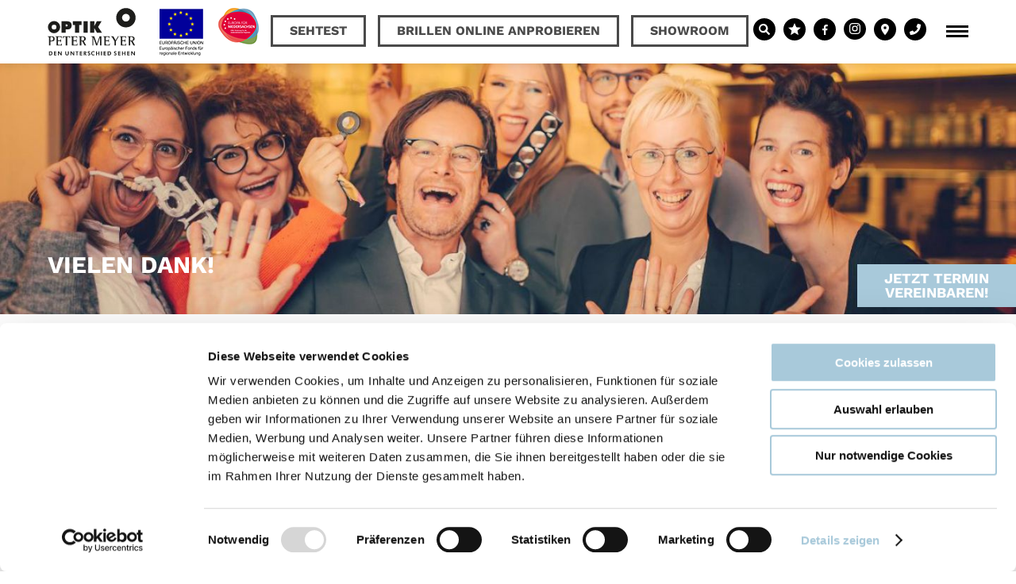

--- FILE ---
content_type: text/html; charset=UTF-8
request_url: https://www.optikmeyer.de/vielen-dank-bewerbung
body_size: 12155
content:
<!DOCTYPE html>
<html lang="de" dir="ltr" prefix="content: http://purl.org/rss/1.0/modules/content/  dc: http://purl.org/dc/terms/  foaf: http://xmlns.com/foaf/0.1/  og: http://ogp.me/ns#  rdfs: http://www.w3.org/2000/01/rdf-schema#  schema: http://schema.org/  sioc: http://rdfs.org/sioc/ns#  sioct: http://rdfs.org/sioc/types#  skos: http://www.w3.org/2004/02/skos/core#  xsd: http://www.w3.org/2001/XMLSchema# ">
  <head>
    <meta charset="utf-8" />
<noscript><style>form.antibot * :not(.antibot-message) { display: none !important; }</style>
</noscript><meta name="geo.placename" content="Optik Peter Meyer" />
<meta name="geo.position" content="52.276108, 8.042632" />
<link rel="canonical" href="https://www.optikmeyer.de/vielen-dank-bewerbung" />
<meta http-equiv="content-language" content="de" />
<meta name="robots" content="noindex" />
<meta name="description" content="Ihre Bewerbung ist bei uns eingegangen. Wir werden uns schnellstmöglich bei Ihnen melden!

Viele Grüße
Das Optik Meyer-Team" />
<meta name="keywords" content="brillen osnabrück, markenbrillen, kontaktlinsen, sonnenbrillen, sportbrillen, kinderbrillen, fernbrillen, nahbrillen, gleitsichtbrillen, sehtest osnabrück" />
<meta property="og:site_name" content="Optik Peter Meyer" />
<meta property="og:title" content="Vielen Dank für Ihre Bewerbung" />
<meta property="og:description" content="Ihre Bewerbung ist bei uns eingegangen. Wir werden uns schnellstmöglich bei Ihnen melden!

Viele Grüße
Das Optik Meyer-Team" />
<meta property="og:latitude" content="52.276108" />
<meta property="og:longitude" content="8.042632" />
<meta property="og:street_address" content="Krahnstraße 17" />
<meta property="og:locality" content="Osnabrück" />
<meta property="og:postal_code" content="49074" />
<meta property="og:email" content="info@optikmeyer.de" />
<meta property="og:phone_number" content="+4954129746" />
<meta name="Generator" content="Drupal 8 (https://www.drupal.org)" />
<meta name="MobileOptimized" content="width" />
<meta name="HandheldFriendly" content="true" />
<meta name="viewport" content="width=device-width, initial-scale=1.0" />

    <title>Vielen Dank für Ihre Bewerbung | Optik Peter Meyer | Osnabrück</title>
    <link rel="apple-touch-icon-precomposed" sizes="144x144" href="/themes/custom/opm/assets/images/favicon/apple-touch-icon-144x144.png" />
    <link rel="apple-touch-icon-precomposed" sizes="152x152" href="/themes/custom/opm/assets/images/favicon/apple-touch-icon-152x152.png" />
    <link rel="icon" type="image/png" href="/themes/custom/opm/assets/images/favicon/favicon-32x32.png" sizes="32x32" />
    <link rel="icon" type="image/png" href="/themes/custom/opm/assets/images/favicon/favicon-16x16.png" sizes="16x16" />
    <meta name="application-name" content="Optik Peter Meyer"/>
    <meta name="msapplication-TileColor" content="#A8C9DA" />
    <meta name="msapplication-TileImage" content="/themes/custom/opm/assets/images/favicon/mstile-144x144.png" />
    <link rel="stylesheet" media="all" href="/sites/default/files/css/css_Clsg3x8run_NVm-ZBGBbEgcCNgwZw2tGvWSAgposc_Y.css" />
<link rel="stylesheet" media="all" href="/sites/default/files/css/css_OjmDahgN8vUMJGAji0Zxfsdl1vnHUM2xBYzKdBwu_30.css" />

    
<!--[if lte IE 8]>
<script src="/sites/default/files/js/js_VtafjXmRvoUgAzqzYTA3Wrjkx9wcWhjP0G4ZnnqRamA.js"></script>
<![endif]-->

    <script>(function(w,d,s,l,i){w[l]=w[l]||[];w[l].push({'gtm.start':
    new Date().getTime(),event:'gtm.js'});var f=d.getElementsByTagName(s)[0],
    j=d.createElement(s),dl=l!='dataLayer'?'&l='+l:'';j.async=true;j.src=
    'https://www.googletagmanager.com/gtm.js?id='+i+dl;f.parentNode.insertBefore(j,f);
    })(window,document,'script','dataLayer','GTM-T8R2JWJ');</script>
  </head>
  <body class="path-node page-node-type-page">
    <noscript><iframe src="https://www.googletagmanager.com/ns.html?id=GTM-T8R2JWJ" height="0" width="0" style="display:none;visibility:hidden"></iframe></noscript>

    <a href="#main-content" class="visually-hidden focusable skip-link">
      Direkt zum Inhalt
    </a>
    
      <div class="dialog-off-canvas-main-canvas" data-off-canvas-main-canvas>
    
<div class="wrapper">

    <a href="https://optikmeyer-time.contedi.de/onlinetermin" target="_blank" rel="noopener" id="button-form" class="button button--blue cta_layer_termin_vereinbaren">Jetzt Termin vereinbaren!</a>
  
  
  <header role="banner" id="header">
      <div class="container container--topbar">
    <div class="section section--topbar">
      <div class="row">
        
<div id="block-opm-branding" class="column block block-system block-system-branding-block">
  
    
        <a href="/" rel="home">
      <img src="/themes/custom/opm/logo.svg" alt="Start" />
    </a>
      
</div>

<div class="search-block-form column block block-search block-search-form-block" data-drupal-selector="search-block-form" id="block-opm-search" role="search">
  
    
      <form action="/search/node" method="get" id="search-block-form" accept-charset="UTF-8">
  <div class="js-form-item form-item js-form-type-search form-item-keys js-form-item-keys form-no-label">
      <label for="edit-keys" class="visually-hidden">Suche</label>
        <input title="Die Begriffe eingeben, nach denen gesucht werden soll." data-drupal-selector="edit-keys" type="search" id="edit-keys" name="keys" value="" size="15" maxlength="128" class="form-search" />

        </div>
<div data-drupal-selector="edit-actions" class="form-actions js-form-wrapper form-wrapper" id="edit-actions"><input data-drupal-selector="edit-submit" type="submit" id="edit-submit" value="Suche" class="button js-form-submit form-submit" />
</div>

</form>

  </div>

<div id="block-socialmedianavigation" class="column block block-block-content block-block-content69abbe1a-dbbc-4f24-9c01-35cc17cb5602">
  
    
      
            <div class="field field--body"><div id="eulogo" class="eulogo">
  <a href="/projektbeschreibung-nbank"><img src="/themes/custom/opm/assets/images/eulogo.png" alt="Eulogo"></a>
</div>
<div id="brillentyptest">
  <a class="button" href="https://www.optikmeyer.de/beratung-service/sehtest" target="_blank" title="Sehtest">Sehtest</a>
</div>
<div id="tryon">
  <a class="button" href="https://markenbrillen-shop.de/produkt-kategorie/virtual-try-on/" target="_blank" rel="nofollow" title="Brillen online anprobieren">Brillen online anprobieren</a>
</div>
<div id="shoplink">
  <a class="button" href="https://markenbrillen-shop.de/" target="_blank" rel="nofollow" title="Zum Shop">Showroom</a>
</div>
<!--<div id="linsenlink">
  <a class="button" href="https://kontaktlinsen24.de/" target="_blank" rel="nofollow" title="Zum Shop">Kontaktlinsen</a>
</div>-->
<ul class="social-media">
  <li class="social-media__item social-media__item--search">
    <svg width="28" height="28" viewBox="0 0 28 28" xmlns="http://www.w3.org/2000/svg"><g fill="none" fill-rule="evenodd"><circle fill="#000" cx="14" cy="14" r="14"/><path d="M20.81 19.104l-2.727-2.726a.656.656 0 0 0-.465-.191h-.445A5.687 5.687 0 0 0 12.688 7a5.687 5.687 0 1 0 0 11.374 5.66 5.66 0 0 0 3.5-1.203v.446c0 .175.069.341.192.464l2.726 2.726a.654.654 0 0 0 .927 0l.774-.774a.66.66 0 0 0 .003-.93zM12.5 16A3.498 3.498 0 0 1 9 12.5C9 10.567 10.564 9 12.5 9c1.933 0 3.5 1.564 3.5 3.5 0 1.933-1.564 3.5-3.5 3.5z" fill="#FFF" fill-rule="nonzero"/></g></svg>
  </li>
  <li class="social-media__item social-media__item--reviews display-mobile">
    <a href="https://www.google.de/search?ei=jmQfW5DILcG6swHAsJD4DQ&q=Optik+Peter+Meyer%2C+Osnabr%C3%BCck&oq=Optik+Peter+Meyer%2C+Osnabr%C3%BCck&gs_l=psy-ab.3..0j38.12824.16893.0.17132.28.23.0.0.0.0.347.2853.9j4j3j2.18.0....0...1.1.64.psy-ab..10.18.2851...35i39k1j0i67k1j0i131k1j0i20i263k1j0i3k1j0i131i20i263k1j0i22i30k1.0.rStMGYiRp_s#lrd=0x47b9e59450aaca4b:0x6f57f3608ce2dadd,1,,," class="social-media__link" target="_blank">
      <svg width="28" height="28" viewBox="0 0 28 28" xmlns="http://www.w3.org/2000/svg">
        <title>icon/star</title>
        <g fill="none" fill-rule="evenodd">
          <circle fill="#000" cx="14" cy="14" r="14" />
          <path fill="#FFF" d="M14 18.225l4.944 2.983-1.308-5.626L22 11.798l-5.753-.494L14 6l-2.247 5.304L6 11.798l4.364 3.784-1.308 5.626z"
          />
        </g>
      </svg>
    </a>
  </li>
  <li class="social-media__item social-media__item--facebook">
    <a href="https://de-de.facebook.com/Optik.Peter.Meyer.Friends" class="social-media__link" target="_blank">
      <svg width="28" height="28" viewBox="0 0 28 28" xmlns="http://www.w3.org/2000/svg">
        <title>icon/facebook</title>
        <g fill="none" fill-rule="evenodd">
          <circle fill="#000" cx="14" cy="14" r="14" />
          <path d="M12.947 21v-5.814H11v-2.311h1.947v-1.82c0-1.978 1.21-3.055 2.974-3.055.845 0 1.571.063 1.782.091v2.067H16.48c-.96 0-1.145.457-1.145 1.125v1.592H17.5l-.297 2.31h-1.869V21"
            fill="#FFF" />
        </g>
      </svg>
    </a>
  </li>
  <li class="social-media__item social-media__item--instagram">
    <a href="https://www.instagram.com/optikpetermeyer/" target="_blank" class="social-media__link">
      <svg width="28" height="28" viewBox="0 0 28 28" xmlns="http://www.w3.org/2000/svg">
        <title>icon/instagram</title>
        <g fill="none" fill-rule="evenodd">
          <ellipse fill="#000" cx="14" cy="13.517" rx="14" ry="13.517" />
          <path d="M14.003 9.41a3.584 3.584 0 0 0-3.59 3.59 3.584 3.584 0 0 0 3.59 3.59 3.584 3.584 0 0 0 3.59-3.59 3.584 3.584 0 0 0-3.59-3.59zm0 5.924A2.338 2.338 0 0 1 11.67 13a2.336 2.336 0 0 1 2.334-2.334A2.336 2.336 0 0 1 16.337 13a2.338 2.338 0 0 1-2.334 2.334zm4.574-6.07a.835.835 0 0 1-.838.837.837.837 0 1 1 .837-.837zm2.377.85c-.053-1.122-.31-2.115-1.131-2.934-.819-.818-1.812-1.075-2.933-1.13-1.156-.066-4.62-.066-5.777 0-1.118.052-2.111.308-2.933 1.127-.822.818-1.075 1.812-1.13 2.933-.066 1.156-.066 4.62 0 5.776.052 1.122.308 2.115 1.13 2.934.822.818 1.812 1.074 2.933 1.13 1.156.066 4.62.066 5.777 0 1.121-.052 2.114-.309 2.933-1.13.818-.819 1.075-1.812 1.13-2.934.066-1.155.066-4.617 0-5.773zm-1.493 7.013a2.363 2.363 0 0 1-1.331 1.33c-.922.366-3.109.282-4.127.282-1.018 0-3.208.08-4.127-.282a2.363 2.363 0 0 1-1.33-1.33c-.366-.922-.282-3.109-.282-4.127 0-1.018-.08-3.208.282-4.127a2.363 2.363 0 0 1 1.33-1.33c.922-.366 3.109-.282 4.127-.282 1.018 0 3.208-.08 4.127.281a2.363 2.363 0 0 1 1.33 1.331c.366.922.282 3.109.282 4.127 0 1.018.084 3.208-.281 4.127z"
            fill="#FFF" />
        </g>
      </svg>
    </a>
  </li>
  <li class="social-media__item social-media__item--maps display-mobile">
    <a href="https://www.google.de/maps/dir//Optik+Peter+Meyer,+Krahnstra%C3%9Fe+17,+49074+Osnabr%C3%BCck/@52.2762035,7.9726368,12z/data=!4m9!4m8!1m0!1m5!1m1!1s0x47b9e59450aaca4b:0x6f57f3608ce2dadd!2m2!1d8.0426758!2d52.2761192!3e0" target="_blank" class="social-media__link">
      <svg width="28" height="28" viewBox="0 0 28 28" xmlns="http://www.w3.org/2000/svg">
        <title>icon/maps</title>
        <g fill="none" fill-rule="evenodd">
          <circle fill="#000" cx="14" cy="14" r="14" />
          <path d="M14 7a5 5 0 0 0-5 5c0 3.75 5 9.286 5 9.286S19 15.75 19 12a5 5 0 0 0-5-5zm0 6.786a1.786 1.786 0 1 1 .001-3.573A1.786 1.786 0 0 1 14 13.786z"
            fill="#FFF" />
        </g>
      </svg>
    </a>
  </li>
  <li class="social-media__item social-media__item--telephone display-mobile">
    <a href="tel:+4954129746" class="social-media__link">
      <svg width="28" height="28" viewBox="0 0 28 28" xmlns="http://www.w3.org/2000/svg">
        <title>icon/phone</title>
        <g fill="none" fill-rule="evenodd">
          <circle fill="#000" cx="14" cy="14" r="14" />
          <path d="M20.491 7.673l-2.843-.656a.656.656 0 0 0-.751.38l-1.313 3.063a.656.656 0 0 0 .188.767l1.657 1.356a10.142 10.142 0 0 1-4.846 4.846l-1.356-1.657a.656.656 0 0 0-.767-.188l-3.062 1.313a.656.656 0 0 0-.381.75l.656 2.844a.656.656 0 0 0 .64.509C15.314 21 21 15.325 21 8.312c0-.305-.21-.57-.509-.639z"
            fill="#FFF" />
        </g>
      </svg>
    </a>
  </li>
</ul>
<div id="hamburger">
  <span></span>
  <span></span>
  <span></span>
  <span></span>
 </div></div>
      
  </div>

<nav role="navigation" aria-labelledby="block-opm-main-menu-menu" id="block-opm-main-menu" class="column block block-system block-system-menu-blockmain">
            
  <h2 class="visually-hidden" id="block-opm-main-menu-menu">Hauptnavigation</h2>
  

        
              <ul class="menu">
                    <li class="menu-item menu-item--expanded">
        <a href="/marken-produkte">Marken &amp; Produkte</a>
                                <ul class="menu">
                    <li class="menu-item menu-item--collapsed">
        <a href="/marken-produkte/modebrillen">Modebrillen</a>
              </li>
                <li class="menu-item menu-item--collapsed">
        <a href="/marken-produkte/sonnenbrillen">Sonnenbrillen</a>
              </li>
                <li class="menu-item menu-item--collapsed">
        <a href="/marken-produkte/kinderbrillen">Kinderbrillen</a>
              </li>
                <li class="menu-item menu-item--collapsed">
        <a href="/marken-produkte/sportbrillen">Sportbrillen</a>
              </li>
                <li class="menu-item">
        <a href="/marken-produkte/gleitsichtbrillen">Gleitsichtbrillen</a>
              </li>
                <li class="menu-item">
        <a href="/marken-produkte/arbeitsplatzbrillen-osnabrueck">Arbeitsplatzbrillen</a>
              </li>
                <li class="menu-item">
        <a href="/marken-produkte/kontaktlinsen">Kontaktlinsen</a>
              </li>
        </ul>
  
              </li>
                <li class="menu-item menu-item--expanded">
        <a href="/beratung-service">Beratung &amp; Service</a>
                                <ul class="menu">
                    <li class="menu-item">
        <a href="/beratung-service/sehtest">Sehtest &amp; Refraktion</a>
              </li>
                <li class="menu-item">
        <a href="/beratung-service/brillen-typberatung">Brillen Typberatung</a>
              </li>
                <li class="menu-item">
        <a href="/beratung-service/kontaktlinsen-lieferung">Kontaktlinsen-Lieferung</a>
              </li>
                <li class="menu-item">
        <a href="/kontaktlinsen-nachbestellung">Kontaktlinsen-Nachbestellung</a>
              </li>
                <li class="menu-item">
        <a href="/beratung-service/brillen-nach-mass">Brillen nach Maß</a>
              </li>
                <li class="menu-item">
        <a href="/beratung-service/kurzsichtigkeit-osnabrueck-verbessern">Kurzsichtigkeit</a>
              </li>
                <li class="menu-item">
        <a href="/beratung-service/myopiekontrolle">Kurzsichtigkeit bei Kindern</a>
              </li>
                <li class="menu-item">
        <a href="/beratung-service/weitsichtigkeit-osnabrueck-verbessern">Weitsichtigkeit</a>
              </li>
                <li class="menu-item">
        <a href="/beratung-service/dioptrien-einheit-der-brechkraft">Dioptrien</a>
              </li>
        </ul>
  
              </li>
                <li class="menu-item menu-item--expanded">
        <a href="/newsroom" title="Die OPM Welt">Newsroom</a>
                                <ul class="menu">
                    <li class="menu-item">
        <a href="/newsroom/aktionen">Aktionen</a>
              </li>
                <li class="menu-item">
        <a href="/newsroom/beratung-service">Beratung &amp; Service</a>
              </li>
                <li class="menu-item">
        <a href="/newsroom/gesundheit">Gesundheit</a>
              </li>
                <li class="menu-item">
        <a href="/newsroom/produkte-marken">Produkte &amp; Marken</a>
              </li>
                <li class="menu-item">
        <a href="/das-gute-sehen">Das gute Sehen</a>
              </li>
        </ul>
  
              </li>
                <li class="menu-item menu-item--expanded">
        <a href="/unternehmen">Unternehmen</a>
                                <ul class="menu">
                    <li class="menu-item">
        <a href="/unternehmen/kontakt">Kontakt</a>
              </li>
                <li class="menu-item">
        <a href="/unternehmen/team">Unser Team</a>
              </li>
                <li class="menu-item">
        <a href="/unternehmen/karriere">Karriere</a>
              </li>
                <li class="menu-item">
        <a href="/unternehmen/philosophie-historie">Philosophie und Historie</a>
              </li>
        </ul>
  
              </li>
        </ul>
  


  </nav>

      </div>
    </div>
  </div>

      <div class="section section--hero">
    <div class="row">
      
<div class="views-element-container column block block-views block-views-blockhero-block-1" id="block-views-block-hero-block-1">
  
    
      <div><div class="view view-hero view-id-hero view-display-id-block_1 js-view-dom-id-38c924995bf3c57eb6111b56988d8591bb7fce3913f0a135da1ed0bec8512eb9">
  
  
  

  
  
  

  <div class="views-content">
          <div class="views-row">
      <div class="views-field views-field-field-hero"><div class="field-content">  <div class="paragraph paragraph--type--hero paragraph--view-mode--default">
          
            <div class="field field--field-bild"><article>
  
      
  <div class="field field--field-media-image" style="background-image: url(/sites/default/files/styles/opm_hero_large/public/2019-01/Team_header_1.jpg?itok=zeNbw25j);"></div>

  </article>
</div>
      
      <div class="hero-content">
        
<div class="field field--field-titel">
      <h3>Vielen Dank!</h3>
  </div>

        
        
        
      </div>
      </div>
</div></div>
    </div>
  </div>

  
  

  
  

  
  
</div>
</div>

  </div>

    </div>
  </div>

  </header>

      <div id="breadcrumb" class="container">
        <div class="section section--breadcrumb">
    <div class="row">
      
<div id="block-opm-breadcrumbs" class="column block block-system block-system-breadcrumb-block">
  
    
        <nav role="navigation" aria-labelledby="system-breadcrumb">
    <h2 id="system-breadcrumb" class="visually-hidden">Pfadnavigation</h2>
    <ol>
          <li>
                  <a href="/">Start</a>
              </li>
          <li>
                  <a href="/vielen-dank-bewerbung">Vielen Dank für Ihre Bewerbung</a>
              </li>
        </ol>
  </nav>

  </div>

    </div>
  </div>

    </div>
  
      <div id="tabs" class="container">
      
    </div>
  
  
  

  

  <main role="main" id="main">
    <a id="main-content" tabindex="-1"></a>
    <div id="content">
        
<div id="block-opm-page-title" class="container block block-core block-page-title-block">
  <div class="section">
          
  <h1><span property="schema:name">Vielen Dank für Ihre Bewerbung</span>
</h1>


      </div>
</div>

<div id="block-opm-content" class="column block block-system block-system-main-block">
  
    
      
<article data-history-node-id="315" role="article" about="/vielen-dank-bewerbung" typeof="schema:WebPage" class="node node--type-page node--view-mode-full">

  
      <span property="schema:name" content="Vielen Dank für Ihre Bewerbung" class="hidden"></span>


  
  <div class="node__content">
    <hr id="trenner">

<div class="container field field--field-teaser">
  <div class="section">
          <div><p>Ihre Bewerbung ist bei uns eingegangen. Wir werden uns schnellstmöglich bei Ihnen melden!</p>

<p>Viele Grüße<br />
Das Optik Meyer-Team</p>
</div>
      </div>
</div>

  </div>

</article>

  </div>


    </div>
  </main>

  
      <div role="contentinfo" id="boilerplate" class="container">
        <div class="section section--boilerplate">
    <div class="row">
      
<div id="block-offnungszeiten" class="column block block-block-content block-block-content6fd69ea5-6b00-432a-8c6b-8f76d41bf7ff">
  
      <h2 class="block__title">Öffnungszeiten</h2>
    
      
            <div class="field field--body"><h3><strong>Beratungstermine gerne auch von Di. - Sa. außerhalb der Öffnungszeiten</strong></h3>

<p>
<strong>Montag geschlossen</strong><br />
<strong>Dienstag &amp; Mittwoch</strong> 10:00 Uhr bis 18:00 Uhr<br />
<strong>Donnerstag bis Freitag</strong> 10:00 Uhr bis 19:00 Uhr<br />
<strong>Samstag</strong> 10:00 Uhr bis 16:00 Uhr</p>

<p>Um Terminvereinbarung wird gebeten. </p>

<p><strong>Telefon 0541 / 297 46</strong><br />
<strong>Telefax</strong> 0541 / 297 49<br />
<strong>E-Mail</strong> <strong><a href="mailto:info@optikmeyer.de">info@optikmeyer.de</a></strong></p>
</div>
      
  </div>

<div id="block-map" class="column block block-block-content block-block-content435b1926-181a-4de9-b252-0a7ca4ec0ef4">
  
    
      
            <div class="field field--body"><div class="consent__wrapper">
      <div id="gmap">
        <div class="consent__overlay consent__overlay--gmap">
        <p style="margin-bottom: -0.25rem">Klicken Sie hier, um Inhalte von externen Services zu laden (Vimeo, Google Maps)</p>
        <p><small>Dabei werden Daten an den externe Servicedienstleister (Vimeo, Google Maps) geschickt, um die Inhalte darstellen zu können.</small></p>
        <button class="consent__button consent__button--gmap button button--white">
          Google Maps laden
        </button>
      </div>
      </div>
    </div></div>
      
  </div>

    </div>
  </div>

    </div>
  
      <footer role="contentinfo" id="footer" class="container">
        <div class="section section--footer">
    <div class="row">
      
<nav role="navigation" aria-labelledby="block-opm-footer-menu" id="block-opm-footer" class="column block block-system block-system-menu-blockfooter">
            
  <h2 class="visually-hidden" id="block-opm-footer-menu">Fußbereichsmenü</h2>
  

        
              <ul class="menu">
                    <li class="menu-item">
        <a href="/datenschutz">Datenschutz</a>
              </li>
                <li class="menu-item">
        <a href="/impressum">Impressum</a>
              </li>
        </ul>
  


  </nav>

<div id="block-bla" class="column block block-block-content block-block-content7b1e10cc-1035-48ec-935e-65aec8b43214">
  
      <h2 class="block__title">Newsletter abonnieren</h2>
    
      
            <div class="field field--body"><script>function loadjQuery(e,t){var n=document.createElement("script");n.setAttribute("src",e);n.onload=t;n.onreadystatechange=function(){if(this.readyState=="complete"||this.readyState=="loaded")t()};document.getElementsByTagName("head")[0].appendChild(n)}function main(){
  var $cr=jQuery.noConflict();var old_src;$cr(document).ready(function(){$cr(".cr_form").submit(function(){$cr(this).find('.clever_form_error').removeClass('clever_form_error');$cr(this).find('.clever_form_note').remove();$cr(this).find(".musthave").find('input, textarea').each(function(){if(jQuery.trim($cr(this).val())==""||($cr(this).is(':checkbox'))||($cr(this).is(':radio'))){if($cr(this).is(':checkbox')||($cr(this).is(':radio'))){if(!$cr(this).parent().find(":checked").is(":checked")){$cr(this).parent().addClass('clever_form_error')}}else{$cr(this).addClass('clever_form_error')}}});if($cr(this).attr("action").search(document.domain)>0&&$cr(".cr_form").attr("action").search("wcs")>0){var cr_email=$cr(this).find('input[name=email]');var unsub=false;if($cr("input['name=cr_subunsubscribe'][value='false']").length){if($cr("input['name=cr_subunsubscribe'][value='false']").is(":checked")){unsub=true}}if(cr_email.val()&&!unsub){$cr.ajax({type:"GET",url:$cr(".cr_form").attr("action").replace("wcs","check_email")+$cr(this).find('input[name=email]').val(),success:function(data){if(data){cr_email.addClass('clever_form_error').before("<div class='clever_form_note cr_font'>"+data+"</div>");return false}},async:false})}var cr_captcha=$cr(this).find('input[name=captcha]');if(cr_captcha.val()){$cr.ajax({type:"GET",url:$cr(".cr_form").attr("action").replace("wcs","check_captcha")+$cr(this).find('input[name=captcha]').val(),success:function(data){if(data){cr_captcha.addClass('clever_form_error').after("<div style='display:block' class='clever_form_note cr_font'>"+data+"</div>");return false}},async:false})}}if($cr(this).find('.clever_form_error').length){return false}return true});$cr('input[class*="cr_number"]').change(function(){if(isNaN($cr(this).val())){$cr(this).val(1)}if($cr(this).attr("min")){if(($cr(this).val()*1)<($cr(this).attr("min")*1)){$cr(this).val($cr(this).attr("min"))}}if($cr(this).attr("max")){if(($cr(this).val()*1)>($cr(this).attr("max")*1)){$cr(this).val($cr(this).attr("max"))}}});old_src=$cr("div[rel='captcha'] img:not(.captcha2_reload)").attr("src");if($cr("div[rel='captcha'] img:not(.captcha2_reload)").length!=0){captcha_reload()}});function captcha_reload(){var timestamp=new Date().getTime();$cr("div[rel='captcha'] img:not(.captcha2_reload)").attr("src","");$cr("div[rel='captcha'] img:not(.captcha2_reload)").attr("src",old_src+"?t="+timestamp);return false}
  }
  if(typeof jQuery==="undefined"){loadjQuery("//ajax.googleapis.com/ajax/libs/jquery/1.4.2/jquery.min.js",main)}else{main()}
</script>

<form class="layout_form cr_form cr_font" action="https://eu2.cleverreach.com/f/181717-189341/wcs/" method="post" target="_blank">
	<div class="cr_body cr_page cr_font formbox">
		<div class="non_sortable" style="text-align:left;">
			
		</div>
		
		<div class="editable_content" style="text-align:left;">
		<div id="4019673" rel="email" class="cr_ipe_item ui-sortable musthave" style="margin-bottom:px;">
<input id="text4019673" name="email" value="" type="text" placeholder="E-Mail-Adresse*" />
</div><div id="4019675" rel="button" class="cr_ipe_item ui-sortable submit_container" style="text-align:center; margin-bottom:px;">
<button type="submit" class="cr_button button button--white">Anmelden</button>
</div><div id="4019683" rel="recaptcha" class="cr_ipe_item ui-sortable musthave">
	
	<script src="https://www.google.com/recaptcha/api.js" async defer></script>
	<br/>
	<div id="recaptcha_v2_widget" class="g-recaptcha" data-theme="light" data-size="normal" data-sitekey="6Lfhcd0SAAAAAOBEHmAVEHJeRnrH8T7wPvvNzEPD" ></div>
	<br/>
	
</div>
	</div>
	
	<noscript><a href="http://www.cleverreach.de">www.CleverReach.de</a></noscript>
</div>

</form>
</div>
      
  </div>

<div class="views-element-container column block block-views block-views-blockbewertungen-block-1" id="block-views-block-bewertungen-block-1">
  
      <h2 class="block__title">Bewertungen</h2>
    
      <div><div class="view view-bewertungen view-id-bewertungen view-display-id-block_1 js-view-dom-id-431df87fbda2abb61ec86f0058ce7c80d6527c8d076e39383c0e98153d343362 swiper-container">
  
  
  

  
  
  

  <div class="swiper-wrapper">
        <div class="swiper-slide views-row">
    <div class="views-field views-field-nothing"><div class="field-content review"><div class="review__stars review__start--50"><strong>Bewertung:</strong> <span><img src="/themes/custom/opm/assets/images/icons/stars-50.svg" alt="Sternebewertung"></span></div>
<div class="review__text"><p><span jsaction="MHYjYb" jsowner="ow87"><span jsslot=""><span jsaction="npT2md" jscontroller="MZnM8e"><span data-expandable-section="" tabindex="-1">Optik Meyer ist seit Jahren unser Optiker des Vertrauens und der guten Leistungen. So auch aktuell wieder. Ausnahmslos ein tolles Team im Laden. (...) Macht Spaß dort zu kaufen. Immer wieder gerne und absolut empfehlenswert!</span></span></span></span></p>
</div>
<div class="review__meta"><strong>vor 2 Jahre von Mario bei Google</strong></div></div></div>
  </div>
    <div class="swiper-slide views-row">
    <div class="views-field views-field-nothing"><div class="field-content review"><div class="review__stars review__start--50"><strong>Bewertung:</strong> <span><img src="/themes/custom/opm/assets/images/icons/stars-50.svg" alt="Sternebewertung"></span></div>
<div class="review__text"><p>Ich habe lange nach einem guten Optiker gesucht, da ich sehr sensibel Augen haben! Noch nie so eine so gute Beratung erlebt! Unglaublich freundlich, fachkundig und professionell! Vielen Dank! Kann ich nur weiterempfehlen!</p>
</div>
<div class="review__meta"><strong>vor 3 Jahre von Leinen bei Google</strong></div></div></div>
  </div>
    <div class="swiper-slide views-row">
    <div class="views-field views-field-nothing"><div class="field-content review"><div class="review__stars review__start--50"><strong>Bewertung:</strong> <span><img src="/themes/custom/opm/assets/images/icons/stars-50.svg" alt="Sternebewertung"></span></div>
<div class="review__text"><p>Das Ladenlokal bietet ein Ambiente, das seinesgleichen mit einer riesigen Auswahl an hochwertigen Fassungen sucht. […] Ich fühlte mich beim Kauf meiner Brille bestens beraten.</p>
</div>
<div class="review__meta"><strong>vor 8 Jahre von Kevin Kensbock bei Google</strong></div></div></div>
  </div>
    <div class="swiper-slide views-row">
    <div class="views-field views-field-nothing"><div class="field-content review"><div class="review__stars review__start--50"><strong>Bewertung:</strong> <span><img src="/themes/custom/opm/assets/images/icons/stars-50.svg" alt="Sternebewertung"></span></div>
<div class="review__text"><p><span jsaction="MHYjYb" jsowner="ow87"><span jsslot=""><span jsaction="npT2md" jscontroller="MZnM8e"><span class="f5axBf" data-ved="2ahUKEwiK0b2X4uCAAxXM6aQKHfLGAbIQjSt6BQgBELAB" jsaction="g6zesc"><span data-expandable-section="" tabindex="-1"><span class="review-full-text">Ein wirklich unglaublich zuvorkommender Service. Egal, wegen was ich vorbeikomme (Brille säubern, Brille nachstellen, Gläser tauschen, Kontaktlinsen testen, ...) - man wird hier einfach immer herzlich willkommen und es wird auf alle Wünsche eingegangen! (...) Die Leistungen, die hier (...) zusätzlich zu den Brillengestellen, Gläsern und Linsen geboten werden, kenne ich von nirgendwo sonst.</span></span></span></span></span></span></p>
</div>
<div class="review__meta"><strong>vor 2 Jahre von Justus bei Google</strong></div></div></div>
  </div>
    <div class="swiper-slide views-row">
    <div class="views-field views-field-nothing"><div class="field-content review"><div class="review__stars review__start--50"><strong>Bewertung:</strong> <span><img src="/themes/custom/opm/assets/images/icons/stars-50.svg" alt="Sternebewertung"></span></div>
<div class="review__text"><p>[…] So kann man Optik Meyer beschreiben: kompetent und äußerst charmant – mit dem Faible für das Besondere. […] Das alles macht Optik Meyer einzigartig in Osnabrück. […]</p>
</div>
<div class="review__meta"><strong>vor 7 Jahre von Michelle Kämmerer bei Facebook</strong></div></div></div>
  </div>

  </div>
    
    

  
  

  
  
</div>
</div>

  </div>

<div id="block-socialmedianavigation-2" class="column block block-block-content block-block-content69abbe1a-dbbc-4f24-9c01-35cc17cb5602">
  
    
      
            <div class="field field--body"><div id="eulogo" class="eulogo">
  <a href="/projektbeschreibung-nbank"><img src="/themes/custom/opm/assets/images/eulogo.png" alt="Eulogo"></a>
</div>
<div id="brillentyptest">
  <a class="button" href="https://www.optikmeyer.de/beratung-service/sehtest" target="_blank" title="Sehtest">Sehtest</a>
</div>
<div id="tryon">
  <a class="button" href="https://markenbrillen-shop.de/produkt-kategorie/virtual-try-on/" target="_blank" rel="nofollow" title="Brillen online anprobieren">Brillen online anprobieren</a>
</div>
<div id="shoplink">
  <a class="button" href="https://markenbrillen-shop.de/" target="_blank" rel="nofollow" title="Zum Shop">Showroom</a>
</div>
<!--<div id="linsenlink">
  <a class="button" href="https://kontaktlinsen24.de/" target="_blank" rel="nofollow" title="Zum Shop">Kontaktlinsen</a>
</div>-->
<ul class="social-media">
  <li class="social-media__item social-media__item--search">
    <svg width="28" height="28" viewBox="0 0 28 28" xmlns="http://www.w3.org/2000/svg"><g fill="none" fill-rule="evenodd"><circle fill="#000" cx="14" cy="14" r="14"/><path d="M20.81 19.104l-2.727-2.726a.656.656 0 0 0-.465-.191h-.445A5.687 5.687 0 0 0 12.688 7a5.687 5.687 0 1 0 0 11.374 5.66 5.66 0 0 0 3.5-1.203v.446c0 .175.069.341.192.464l2.726 2.726a.654.654 0 0 0 .927 0l.774-.774a.66.66 0 0 0 .003-.93zM12.5 16A3.498 3.498 0 0 1 9 12.5C9 10.567 10.564 9 12.5 9c1.933 0 3.5 1.564 3.5 3.5 0 1.933-1.564 3.5-3.5 3.5z" fill="#FFF" fill-rule="nonzero"/></g></svg>
  </li>
  <li class="social-media__item social-media__item--reviews display-mobile">
    <a href="https://www.google.de/search?ei=jmQfW5DILcG6swHAsJD4DQ&q=Optik+Peter+Meyer%2C+Osnabr%C3%BCck&oq=Optik+Peter+Meyer%2C+Osnabr%C3%BCck&gs_l=psy-ab.3..0j38.12824.16893.0.17132.28.23.0.0.0.0.347.2853.9j4j3j2.18.0....0...1.1.64.psy-ab..10.18.2851...35i39k1j0i67k1j0i131k1j0i20i263k1j0i3k1j0i131i20i263k1j0i22i30k1.0.rStMGYiRp_s#lrd=0x47b9e59450aaca4b:0x6f57f3608ce2dadd,1,,," class="social-media__link" target="_blank">
      <svg width="28" height="28" viewBox="0 0 28 28" xmlns="http://www.w3.org/2000/svg">
        <title>icon/star</title>
        <g fill="none" fill-rule="evenodd">
          <circle fill="#000" cx="14" cy="14" r="14" />
          <path fill="#FFF" d="M14 18.225l4.944 2.983-1.308-5.626L22 11.798l-5.753-.494L14 6l-2.247 5.304L6 11.798l4.364 3.784-1.308 5.626z"
          />
        </g>
      </svg>
    </a>
  </li>
  <li class="social-media__item social-media__item--facebook">
    <a href="https://de-de.facebook.com/Optik.Peter.Meyer.Friends" class="social-media__link" target="_blank">
      <svg width="28" height="28" viewBox="0 0 28 28" xmlns="http://www.w3.org/2000/svg">
        <title>icon/facebook</title>
        <g fill="none" fill-rule="evenodd">
          <circle fill="#000" cx="14" cy="14" r="14" />
          <path d="M12.947 21v-5.814H11v-2.311h1.947v-1.82c0-1.978 1.21-3.055 2.974-3.055.845 0 1.571.063 1.782.091v2.067H16.48c-.96 0-1.145.457-1.145 1.125v1.592H17.5l-.297 2.31h-1.869V21"
            fill="#FFF" />
        </g>
      </svg>
    </a>
  </li>
  <li class="social-media__item social-media__item--instagram">
    <a href="https://www.instagram.com/optikpetermeyer/" target="_blank" class="social-media__link">
      <svg width="28" height="28" viewBox="0 0 28 28" xmlns="http://www.w3.org/2000/svg">
        <title>icon/instagram</title>
        <g fill="none" fill-rule="evenodd">
          <ellipse fill="#000" cx="14" cy="13.517" rx="14" ry="13.517" />
          <path d="M14.003 9.41a3.584 3.584 0 0 0-3.59 3.59 3.584 3.584 0 0 0 3.59 3.59 3.584 3.584 0 0 0 3.59-3.59 3.584 3.584 0 0 0-3.59-3.59zm0 5.924A2.338 2.338 0 0 1 11.67 13a2.336 2.336 0 0 1 2.334-2.334A2.336 2.336 0 0 1 16.337 13a2.338 2.338 0 0 1-2.334 2.334zm4.574-6.07a.835.835 0 0 1-.838.837.837.837 0 1 1 .837-.837zm2.377.85c-.053-1.122-.31-2.115-1.131-2.934-.819-.818-1.812-1.075-2.933-1.13-1.156-.066-4.62-.066-5.777 0-1.118.052-2.111.308-2.933 1.127-.822.818-1.075 1.812-1.13 2.933-.066 1.156-.066 4.62 0 5.776.052 1.122.308 2.115 1.13 2.934.822.818 1.812 1.074 2.933 1.13 1.156.066 4.62.066 5.777 0 1.121-.052 2.114-.309 2.933-1.13.818-.819 1.075-1.812 1.13-2.934.066-1.155.066-4.617 0-5.773zm-1.493 7.013a2.363 2.363 0 0 1-1.331 1.33c-.922.366-3.109.282-4.127.282-1.018 0-3.208.08-4.127-.282a2.363 2.363 0 0 1-1.33-1.33c-.366-.922-.282-3.109-.282-4.127 0-1.018-.08-3.208.282-4.127a2.363 2.363 0 0 1 1.33-1.33c.922-.366 3.109-.282 4.127-.282 1.018 0 3.208-.08 4.127.281a2.363 2.363 0 0 1 1.33 1.331c.366.922.282 3.109.282 4.127 0 1.018.084 3.208-.281 4.127z"
            fill="#FFF" />
        </g>
      </svg>
    </a>
  </li>
  <li class="social-media__item social-media__item--maps display-mobile">
    <a href="https://www.google.de/maps/dir//Optik+Peter+Meyer,+Krahnstra%C3%9Fe+17,+49074+Osnabr%C3%BCck/@52.2762035,7.9726368,12z/data=!4m9!4m8!1m0!1m5!1m1!1s0x47b9e59450aaca4b:0x6f57f3608ce2dadd!2m2!1d8.0426758!2d52.2761192!3e0" target="_blank" class="social-media__link">
      <svg width="28" height="28" viewBox="0 0 28 28" xmlns="http://www.w3.org/2000/svg">
        <title>icon/maps</title>
        <g fill="none" fill-rule="evenodd">
          <circle fill="#000" cx="14" cy="14" r="14" />
          <path d="M14 7a5 5 0 0 0-5 5c0 3.75 5 9.286 5 9.286S19 15.75 19 12a5 5 0 0 0-5-5zm0 6.786a1.786 1.786 0 1 1 .001-3.573A1.786 1.786 0 0 1 14 13.786z"
            fill="#FFF" />
        </g>
      </svg>
    </a>
  </li>
  <li class="social-media__item social-media__item--telephone display-mobile">
    <a href="tel:+4954129746" class="social-media__link">
      <svg width="28" height="28" viewBox="0 0 28 28" xmlns="http://www.w3.org/2000/svg">
        <title>icon/phone</title>
        <g fill="none" fill-rule="evenodd">
          <circle fill="#000" cx="14" cy="14" r="14" />
          <path d="M20.491 7.673l-2.843-.656a.656.656 0 0 0-.751.38l-1.313 3.063a.656.656 0 0 0 .188.767l1.657 1.356a10.142 10.142 0 0 1-4.846 4.846l-1.356-1.657a.656.656 0 0 0-.767-.188l-3.062 1.313a.656.656 0 0 0-.381.75l.656 2.844a.656.656 0 0 0 .64.509C15.314 21 21 15.325 21 8.312c0-.305-.21-.57-.509-.639z"
            fill="#FFF" />
        </g>
      </svg>
    </a>
  </li>
</ul>
<div id="hamburger">
  <span></span>
  <span></span>
  <span></span>
  <span></span>
 </div></div>
      
  </div>

    </div>
    <div class="row copyright">
      <p>&copy; 2026 Optik Peter Meyer</p>
    </div>
  </div>

    </footer>
  
      <div id="modals">
        <div class="section section--modals">
    <div class="row">
      
<div id="block-webform-2" class="column block block-webform block-webform-block">
  <div class="block__content">
    
          <h2 class="block__title">Schnellbewerbung</h2>
        
          <div class="close-modal">
  <span></span>
  <span></span>
</div>

<form class="webform-submission-form webform-submission-add-form webform-submission-schnellbewerbung-form webform-submission-schnellbewerbung-add-form webform-submission-schnellbewerbung-node-315-form webform-submission-schnellbewerbung-node-315-add-form js-webform-details-toggle webform-details-toggle antibot" data-drupal-selector="webform-submission-schnellbewerbung-node-315-add-form" data-action="/vielen-dank-bewerbung" action="/antibot" method="post" id="webform-submission-schnellbewerbung-node-315-add-form" accept-charset="UTF-8">
  
  <noscript>
  <div class="antibot-no-js antibot-message antibot-message-warning">JavaScript muss aktiviert sein, um dieses Formular zu verwenden.</div>
</noscript>
<div class="js-form-item form-item js-form-type-select form-item-ich-bewerbe-mich-als- js-form-item-ich-bewerbe-mich-als-">
      <label for="edit-ich-bewerbe-mich-als-" class="js-form-required form-required">Ich bewerbe mich als...</label>
        <select data-webform-required-error="Bitte wählen Sie aus, als was sie sich bewerben." data-drupal-selector="edit-ich-bewerbe-mich-als-" id="edit-ich-bewerbe-mich-als-" name="ich_bewerbe_mich_als_" class="form-select required" required="required" aria-required="true"><option value="Bitte wählen">- Auswählen -</option><option value="augenoptiker">Augenoptiker</option><option value="augenoptikmeister">Augenoptikmeister</option><option value="sonstige">Sonstige</option></select>
        </div>
<div class="js-form-item form-item js-form-type-textfield form-item-vorname js-form-item-vorname">
      <label for="edit-vorname" class="js-form-required form-required">Vorname</label>
        <input data-webform-required-error="Bitte tragen Sie Ihren Vornamen ein." data-drupal-selector="edit-vorname" type="text" id="edit-vorname" name="vorname" value="" size="60" maxlength="255" class="form-text required" required="required" aria-required="true" />

        </div>
<div class="js-form-item form-item js-form-type-textfield form-item-nachname js-form-item-nachname">
      <label for="edit-nachname" class="js-form-required form-required">Nachname</label>
        <input data-webform-required-error="Bitte tragen Sie Ihren Nachnamen ein." data-drupal-selector="edit-nachname" type="text" id="edit-nachname" name="nachname" value="" size="60" maxlength="255" class="form-text required" required="required" aria-required="true" />

        </div>
<div class="js-form-item form-item js-form-type-email form-item-e-mail-adresse js-form-item-e-mail-adresse">
      <label for="edit-e-mail-adresse" class="js-form-required form-required">E-Mail-Adresse</label>
        <input data-webform-required-error="Bitte geben Sie Ihre E-Mail-Adresse an, damit wir Sie kontaktieren können." data-drupal-selector="edit-e-mail-adresse" type="email" id="edit-e-mail-adresse" name="e_mail_adresse" value="" size="60" maxlength="254" class="form-email required" required="required" aria-required="true" />

        </div>
<div class="js-form-item form-item js-form-type-textfield form-item-telefonnummer js-form-item-telefonnummer">
      <label for="edit-telefonnummer">Telefonnummer</label>
        <input data-drupal-selector="edit-telefonnummer" type="text" id="edit-telefonnummer" name="telefonnummer" value="" size="60" maxlength="255" class="form-text" />

        </div>
<div class="js-form-item form-item js-form-type-textarea form-item-ihre-nachricht js-form-item-ihre-nachricht">
      <label for="edit-ihre-nachricht">Ihre Nachricht</label>
        <div>
  <textarea data-drupal-selector="edit-ihre-nachricht" id="edit-ihre-nachricht" name="ihre_nachricht" rows="3" cols="60" placeholder="Hier kannst du uns gern eine kurze Nachricht hinterlassen." class="form-textarea"></textarea>
</div>

        </div>
<div data-drupal-selector="edit-actions" class="form-actions webform-actions js-form-wrapper form-wrapper" id="edit-actions"><input class="webform-button--submit button button--primary js-form-submit form-submit" data-drupal-selector="edit-actions-submit" type="submit" id="edit-actions-submit" name="op" value="Jetzt absenden" />

</div>
<input data-drupal-selector="edit-antibot-key" type="hidden" name="antibot_key" value="" />
<input autocomplete="off" data-drupal-selector="form-hjckmgtxkmmutfofnxy3shstts3s9lk78svphi1txlo" type="hidden" name="form_build_id" value="form-HjCKmgTXKMmUTFoFnxy3ShSttS3s9lk78Svphi1TxLo" />
<input data-drupal-selector="edit-webform-submission-schnellbewerbung-node-315-add-form" type="hidden" name="form_id" value="webform_submission_schnellbewerbung_node_315_add_form" />


  
</form>

      </div>
</div>

    </div>
  </div>

    </div>
  
</div>

  </div>

    

    <script type="application/json" data-drupal-selector="drupal-settings-json">{"path":{"baseUrl":"\/","scriptPath":null,"pathPrefix":"","currentPath":"node\/315","currentPathIsAdmin":false,"isFront":false,"currentLanguage":"de"},"pluralDelimiter":"\u0003","suppressDeprecationErrors":true,"ajaxTrustedUrl":{"\/search\/node":true,"form_action_p_pvdeGsVG5zNF_XLGPTvYSKCf43t8qZYSwcfZl2uzM":true},"antibot":{"forms":{"webform-submission-schnellbewerbung-node-315-add-form":{"id":"webform-submission-schnellbewerbung-node-315-add-form","key":"Z80Fc6FqC-XB5M4zDatnS5Le_gTFqKezj-qduNGQpu8"}}},"user":{"uid":0,"permissionsHash":"b8f5f9a5eff84f1cecf57dc23294fbdae9e9320d4979f801e1860453a8159648"}}</script>
<script src="/sites/default/files/js/js_A9cwQM4XNSzPq9A9YZorikR1yoLZEpzB6XLyiEsEYl0.js"></script>
<script src="//npmcdn.com/flatpickr/dist/l10n/de.js"></script>
<script src="/sites/default/files/js/js_LlVjMoqKLAER0jpjlJOGw5xSdaOunXht0cwHVqnyEf4.js"></script>

    <script type="module" src=" https://opmeyer.z6.web.core.windows.net/chatbot.js" id="chatbot-script"></script>
  </body>
</html>


--- FILE ---
content_type: text/html
request_url: https://opmeyer.z6.web.core.windows.net/chatbot-frame/chatbot-frame.html
body_size: 1834
content:
<!DOCTYPE html>
<html xmlns="http://www.w3.org/1999/xhtml" lang="de">
    <head>
        <title>Chatbot</title>
        <meta http-equiv="Content-type" content="text/html;charset=UTF-8" />
        <meta name="author" content="beemo GmbH" />
        <meta name="viewport" content="user-scalable=no, initial-scale=1.0, maximum-scale=1.0, width=device-width" />
        <meta name="apple-mobile-web-app-capable" content="yes" />
        <base target="_blank" />
        
        <link href="https://fonts.googleapis.com/css?family=Work+Sans" rel="stylesheet">
        <link href="https://fonts.googleapis.com/icon?family=Material+Icons" rel="stylesheet" />
        <link rel="stylesheet" href="https://cdnjs.cloudflare.com/ajax/libs/materialize/0.97.7/css/materialize.min.css" />
        <link rel="stylesheet" href="./chatbot-frame.css" />
        <script src="https://cdnjs.cloudflare.com/ajax/libs/jquery/3.1.1/jquery.min.js"></script>
        <script src="https://cdnjs.cloudflare.com/ajax/libs/materialize/0.97.7/js/materialize.min.js"></script>
        <script src="https://cdnjs.cloudflare.com/ajax/libs/markdown-it/8.4.2/markdown-it.min.js"></script>
        <script src="./chatbot-frame.js"></script>
    </head>
    <body>
        <div id="content">
            <div id="query-result">
                <div id="query-result-items">
                    <div>
                        Willkommen! Ich bin Petra, die digitale Mitarbeiterin bei Optik Peter Meyer. Wie kann ich dir weiterhelfen?
                    </div>
            </div>
        </div>
            <div id="query-input">
                <div class="input-field">
                    <input placeholder="Schreibe etwas ..." id="query-input-field" type="text" class="black-text" />
                </div>
            </div>   
        </div>
    </body>
</html>




--- FILE ---
content_type: text/html
request_url: https://opmeyer.z6.web.core.windows.net/chatbot-icon/chatbot-icon.html
body_size: 660
content:
<!DOCTYPE html>
<html xmlns="http://www.w3.org/1999/xhtml" lang="de">
    <head>
        <title>Chatbot</title>
        <meta http-equiv="Content-type" content="text/html;charset=UTF-8" />
        <meta name="author" content="beemo GmbH" />
        <meta name="viewport" content="user-scalable=no, initial-scale=1.0, maximum-scale=1.0, width=device-width" />
        <meta name="apple-mobile-web-app-capable" content="yes" />
        <script src="./chatbot-icon.js"></script>
    </head>
    <body>
        <div id="content">
            <a href="#" onclick="onClickIcon();"><img src="" alt="" id="img-chatbot-icon" /></a>
        </div>
    </body>
</html>




--- FILE ---
content_type: text/html; charset=utf-8
request_url: https://www.google.com/recaptcha/api2/anchor?ar=1&k=6Lfhcd0SAAAAAOBEHmAVEHJeRnrH8T7wPvvNzEPD&co=aHR0cHM6Ly93d3cub3B0aWttZXllci5kZTo0NDM.&hl=en&v=PoyoqOPhxBO7pBk68S4YbpHZ&theme=light&size=normal&anchor-ms=20000&execute-ms=30000&cb=gnwkejvea9e7
body_size: 49233
content:
<!DOCTYPE HTML><html dir="ltr" lang="en"><head><meta http-equiv="Content-Type" content="text/html; charset=UTF-8">
<meta http-equiv="X-UA-Compatible" content="IE=edge">
<title>reCAPTCHA</title>
<style type="text/css">
/* cyrillic-ext */
@font-face {
  font-family: 'Roboto';
  font-style: normal;
  font-weight: 400;
  font-stretch: 100%;
  src: url(//fonts.gstatic.com/s/roboto/v48/KFO7CnqEu92Fr1ME7kSn66aGLdTylUAMa3GUBHMdazTgWw.woff2) format('woff2');
  unicode-range: U+0460-052F, U+1C80-1C8A, U+20B4, U+2DE0-2DFF, U+A640-A69F, U+FE2E-FE2F;
}
/* cyrillic */
@font-face {
  font-family: 'Roboto';
  font-style: normal;
  font-weight: 400;
  font-stretch: 100%;
  src: url(//fonts.gstatic.com/s/roboto/v48/KFO7CnqEu92Fr1ME7kSn66aGLdTylUAMa3iUBHMdazTgWw.woff2) format('woff2');
  unicode-range: U+0301, U+0400-045F, U+0490-0491, U+04B0-04B1, U+2116;
}
/* greek-ext */
@font-face {
  font-family: 'Roboto';
  font-style: normal;
  font-weight: 400;
  font-stretch: 100%;
  src: url(//fonts.gstatic.com/s/roboto/v48/KFO7CnqEu92Fr1ME7kSn66aGLdTylUAMa3CUBHMdazTgWw.woff2) format('woff2');
  unicode-range: U+1F00-1FFF;
}
/* greek */
@font-face {
  font-family: 'Roboto';
  font-style: normal;
  font-weight: 400;
  font-stretch: 100%;
  src: url(//fonts.gstatic.com/s/roboto/v48/KFO7CnqEu92Fr1ME7kSn66aGLdTylUAMa3-UBHMdazTgWw.woff2) format('woff2');
  unicode-range: U+0370-0377, U+037A-037F, U+0384-038A, U+038C, U+038E-03A1, U+03A3-03FF;
}
/* math */
@font-face {
  font-family: 'Roboto';
  font-style: normal;
  font-weight: 400;
  font-stretch: 100%;
  src: url(//fonts.gstatic.com/s/roboto/v48/KFO7CnqEu92Fr1ME7kSn66aGLdTylUAMawCUBHMdazTgWw.woff2) format('woff2');
  unicode-range: U+0302-0303, U+0305, U+0307-0308, U+0310, U+0312, U+0315, U+031A, U+0326-0327, U+032C, U+032F-0330, U+0332-0333, U+0338, U+033A, U+0346, U+034D, U+0391-03A1, U+03A3-03A9, U+03B1-03C9, U+03D1, U+03D5-03D6, U+03F0-03F1, U+03F4-03F5, U+2016-2017, U+2034-2038, U+203C, U+2040, U+2043, U+2047, U+2050, U+2057, U+205F, U+2070-2071, U+2074-208E, U+2090-209C, U+20D0-20DC, U+20E1, U+20E5-20EF, U+2100-2112, U+2114-2115, U+2117-2121, U+2123-214F, U+2190, U+2192, U+2194-21AE, U+21B0-21E5, U+21F1-21F2, U+21F4-2211, U+2213-2214, U+2216-22FF, U+2308-230B, U+2310, U+2319, U+231C-2321, U+2336-237A, U+237C, U+2395, U+239B-23B7, U+23D0, U+23DC-23E1, U+2474-2475, U+25AF, U+25B3, U+25B7, U+25BD, U+25C1, U+25CA, U+25CC, U+25FB, U+266D-266F, U+27C0-27FF, U+2900-2AFF, U+2B0E-2B11, U+2B30-2B4C, U+2BFE, U+3030, U+FF5B, U+FF5D, U+1D400-1D7FF, U+1EE00-1EEFF;
}
/* symbols */
@font-face {
  font-family: 'Roboto';
  font-style: normal;
  font-weight: 400;
  font-stretch: 100%;
  src: url(//fonts.gstatic.com/s/roboto/v48/KFO7CnqEu92Fr1ME7kSn66aGLdTylUAMaxKUBHMdazTgWw.woff2) format('woff2');
  unicode-range: U+0001-000C, U+000E-001F, U+007F-009F, U+20DD-20E0, U+20E2-20E4, U+2150-218F, U+2190, U+2192, U+2194-2199, U+21AF, U+21E6-21F0, U+21F3, U+2218-2219, U+2299, U+22C4-22C6, U+2300-243F, U+2440-244A, U+2460-24FF, U+25A0-27BF, U+2800-28FF, U+2921-2922, U+2981, U+29BF, U+29EB, U+2B00-2BFF, U+4DC0-4DFF, U+FFF9-FFFB, U+10140-1018E, U+10190-1019C, U+101A0, U+101D0-101FD, U+102E0-102FB, U+10E60-10E7E, U+1D2C0-1D2D3, U+1D2E0-1D37F, U+1F000-1F0FF, U+1F100-1F1AD, U+1F1E6-1F1FF, U+1F30D-1F30F, U+1F315, U+1F31C, U+1F31E, U+1F320-1F32C, U+1F336, U+1F378, U+1F37D, U+1F382, U+1F393-1F39F, U+1F3A7-1F3A8, U+1F3AC-1F3AF, U+1F3C2, U+1F3C4-1F3C6, U+1F3CA-1F3CE, U+1F3D4-1F3E0, U+1F3ED, U+1F3F1-1F3F3, U+1F3F5-1F3F7, U+1F408, U+1F415, U+1F41F, U+1F426, U+1F43F, U+1F441-1F442, U+1F444, U+1F446-1F449, U+1F44C-1F44E, U+1F453, U+1F46A, U+1F47D, U+1F4A3, U+1F4B0, U+1F4B3, U+1F4B9, U+1F4BB, U+1F4BF, U+1F4C8-1F4CB, U+1F4D6, U+1F4DA, U+1F4DF, U+1F4E3-1F4E6, U+1F4EA-1F4ED, U+1F4F7, U+1F4F9-1F4FB, U+1F4FD-1F4FE, U+1F503, U+1F507-1F50B, U+1F50D, U+1F512-1F513, U+1F53E-1F54A, U+1F54F-1F5FA, U+1F610, U+1F650-1F67F, U+1F687, U+1F68D, U+1F691, U+1F694, U+1F698, U+1F6AD, U+1F6B2, U+1F6B9-1F6BA, U+1F6BC, U+1F6C6-1F6CF, U+1F6D3-1F6D7, U+1F6E0-1F6EA, U+1F6F0-1F6F3, U+1F6F7-1F6FC, U+1F700-1F7FF, U+1F800-1F80B, U+1F810-1F847, U+1F850-1F859, U+1F860-1F887, U+1F890-1F8AD, U+1F8B0-1F8BB, U+1F8C0-1F8C1, U+1F900-1F90B, U+1F93B, U+1F946, U+1F984, U+1F996, U+1F9E9, U+1FA00-1FA6F, U+1FA70-1FA7C, U+1FA80-1FA89, U+1FA8F-1FAC6, U+1FACE-1FADC, U+1FADF-1FAE9, U+1FAF0-1FAF8, U+1FB00-1FBFF;
}
/* vietnamese */
@font-face {
  font-family: 'Roboto';
  font-style: normal;
  font-weight: 400;
  font-stretch: 100%;
  src: url(//fonts.gstatic.com/s/roboto/v48/KFO7CnqEu92Fr1ME7kSn66aGLdTylUAMa3OUBHMdazTgWw.woff2) format('woff2');
  unicode-range: U+0102-0103, U+0110-0111, U+0128-0129, U+0168-0169, U+01A0-01A1, U+01AF-01B0, U+0300-0301, U+0303-0304, U+0308-0309, U+0323, U+0329, U+1EA0-1EF9, U+20AB;
}
/* latin-ext */
@font-face {
  font-family: 'Roboto';
  font-style: normal;
  font-weight: 400;
  font-stretch: 100%;
  src: url(//fonts.gstatic.com/s/roboto/v48/KFO7CnqEu92Fr1ME7kSn66aGLdTylUAMa3KUBHMdazTgWw.woff2) format('woff2');
  unicode-range: U+0100-02BA, U+02BD-02C5, U+02C7-02CC, U+02CE-02D7, U+02DD-02FF, U+0304, U+0308, U+0329, U+1D00-1DBF, U+1E00-1E9F, U+1EF2-1EFF, U+2020, U+20A0-20AB, U+20AD-20C0, U+2113, U+2C60-2C7F, U+A720-A7FF;
}
/* latin */
@font-face {
  font-family: 'Roboto';
  font-style: normal;
  font-weight: 400;
  font-stretch: 100%;
  src: url(//fonts.gstatic.com/s/roboto/v48/KFO7CnqEu92Fr1ME7kSn66aGLdTylUAMa3yUBHMdazQ.woff2) format('woff2');
  unicode-range: U+0000-00FF, U+0131, U+0152-0153, U+02BB-02BC, U+02C6, U+02DA, U+02DC, U+0304, U+0308, U+0329, U+2000-206F, U+20AC, U+2122, U+2191, U+2193, U+2212, U+2215, U+FEFF, U+FFFD;
}
/* cyrillic-ext */
@font-face {
  font-family: 'Roboto';
  font-style: normal;
  font-weight: 500;
  font-stretch: 100%;
  src: url(//fonts.gstatic.com/s/roboto/v48/KFO7CnqEu92Fr1ME7kSn66aGLdTylUAMa3GUBHMdazTgWw.woff2) format('woff2');
  unicode-range: U+0460-052F, U+1C80-1C8A, U+20B4, U+2DE0-2DFF, U+A640-A69F, U+FE2E-FE2F;
}
/* cyrillic */
@font-face {
  font-family: 'Roboto';
  font-style: normal;
  font-weight: 500;
  font-stretch: 100%;
  src: url(//fonts.gstatic.com/s/roboto/v48/KFO7CnqEu92Fr1ME7kSn66aGLdTylUAMa3iUBHMdazTgWw.woff2) format('woff2');
  unicode-range: U+0301, U+0400-045F, U+0490-0491, U+04B0-04B1, U+2116;
}
/* greek-ext */
@font-face {
  font-family: 'Roboto';
  font-style: normal;
  font-weight: 500;
  font-stretch: 100%;
  src: url(//fonts.gstatic.com/s/roboto/v48/KFO7CnqEu92Fr1ME7kSn66aGLdTylUAMa3CUBHMdazTgWw.woff2) format('woff2');
  unicode-range: U+1F00-1FFF;
}
/* greek */
@font-face {
  font-family: 'Roboto';
  font-style: normal;
  font-weight: 500;
  font-stretch: 100%;
  src: url(//fonts.gstatic.com/s/roboto/v48/KFO7CnqEu92Fr1ME7kSn66aGLdTylUAMa3-UBHMdazTgWw.woff2) format('woff2');
  unicode-range: U+0370-0377, U+037A-037F, U+0384-038A, U+038C, U+038E-03A1, U+03A3-03FF;
}
/* math */
@font-face {
  font-family: 'Roboto';
  font-style: normal;
  font-weight: 500;
  font-stretch: 100%;
  src: url(//fonts.gstatic.com/s/roboto/v48/KFO7CnqEu92Fr1ME7kSn66aGLdTylUAMawCUBHMdazTgWw.woff2) format('woff2');
  unicode-range: U+0302-0303, U+0305, U+0307-0308, U+0310, U+0312, U+0315, U+031A, U+0326-0327, U+032C, U+032F-0330, U+0332-0333, U+0338, U+033A, U+0346, U+034D, U+0391-03A1, U+03A3-03A9, U+03B1-03C9, U+03D1, U+03D5-03D6, U+03F0-03F1, U+03F4-03F5, U+2016-2017, U+2034-2038, U+203C, U+2040, U+2043, U+2047, U+2050, U+2057, U+205F, U+2070-2071, U+2074-208E, U+2090-209C, U+20D0-20DC, U+20E1, U+20E5-20EF, U+2100-2112, U+2114-2115, U+2117-2121, U+2123-214F, U+2190, U+2192, U+2194-21AE, U+21B0-21E5, U+21F1-21F2, U+21F4-2211, U+2213-2214, U+2216-22FF, U+2308-230B, U+2310, U+2319, U+231C-2321, U+2336-237A, U+237C, U+2395, U+239B-23B7, U+23D0, U+23DC-23E1, U+2474-2475, U+25AF, U+25B3, U+25B7, U+25BD, U+25C1, U+25CA, U+25CC, U+25FB, U+266D-266F, U+27C0-27FF, U+2900-2AFF, U+2B0E-2B11, U+2B30-2B4C, U+2BFE, U+3030, U+FF5B, U+FF5D, U+1D400-1D7FF, U+1EE00-1EEFF;
}
/* symbols */
@font-face {
  font-family: 'Roboto';
  font-style: normal;
  font-weight: 500;
  font-stretch: 100%;
  src: url(//fonts.gstatic.com/s/roboto/v48/KFO7CnqEu92Fr1ME7kSn66aGLdTylUAMaxKUBHMdazTgWw.woff2) format('woff2');
  unicode-range: U+0001-000C, U+000E-001F, U+007F-009F, U+20DD-20E0, U+20E2-20E4, U+2150-218F, U+2190, U+2192, U+2194-2199, U+21AF, U+21E6-21F0, U+21F3, U+2218-2219, U+2299, U+22C4-22C6, U+2300-243F, U+2440-244A, U+2460-24FF, U+25A0-27BF, U+2800-28FF, U+2921-2922, U+2981, U+29BF, U+29EB, U+2B00-2BFF, U+4DC0-4DFF, U+FFF9-FFFB, U+10140-1018E, U+10190-1019C, U+101A0, U+101D0-101FD, U+102E0-102FB, U+10E60-10E7E, U+1D2C0-1D2D3, U+1D2E0-1D37F, U+1F000-1F0FF, U+1F100-1F1AD, U+1F1E6-1F1FF, U+1F30D-1F30F, U+1F315, U+1F31C, U+1F31E, U+1F320-1F32C, U+1F336, U+1F378, U+1F37D, U+1F382, U+1F393-1F39F, U+1F3A7-1F3A8, U+1F3AC-1F3AF, U+1F3C2, U+1F3C4-1F3C6, U+1F3CA-1F3CE, U+1F3D4-1F3E0, U+1F3ED, U+1F3F1-1F3F3, U+1F3F5-1F3F7, U+1F408, U+1F415, U+1F41F, U+1F426, U+1F43F, U+1F441-1F442, U+1F444, U+1F446-1F449, U+1F44C-1F44E, U+1F453, U+1F46A, U+1F47D, U+1F4A3, U+1F4B0, U+1F4B3, U+1F4B9, U+1F4BB, U+1F4BF, U+1F4C8-1F4CB, U+1F4D6, U+1F4DA, U+1F4DF, U+1F4E3-1F4E6, U+1F4EA-1F4ED, U+1F4F7, U+1F4F9-1F4FB, U+1F4FD-1F4FE, U+1F503, U+1F507-1F50B, U+1F50D, U+1F512-1F513, U+1F53E-1F54A, U+1F54F-1F5FA, U+1F610, U+1F650-1F67F, U+1F687, U+1F68D, U+1F691, U+1F694, U+1F698, U+1F6AD, U+1F6B2, U+1F6B9-1F6BA, U+1F6BC, U+1F6C6-1F6CF, U+1F6D3-1F6D7, U+1F6E0-1F6EA, U+1F6F0-1F6F3, U+1F6F7-1F6FC, U+1F700-1F7FF, U+1F800-1F80B, U+1F810-1F847, U+1F850-1F859, U+1F860-1F887, U+1F890-1F8AD, U+1F8B0-1F8BB, U+1F8C0-1F8C1, U+1F900-1F90B, U+1F93B, U+1F946, U+1F984, U+1F996, U+1F9E9, U+1FA00-1FA6F, U+1FA70-1FA7C, U+1FA80-1FA89, U+1FA8F-1FAC6, U+1FACE-1FADC, U+1FADF-1FAE9, U+1FAF0-1FAF8, U+1FB00-1FBFF;
}
/* vietnamese */
@font-face {
  font-family: 'Roboto';
  font-style: normal;
  font-weight: 500;
  font-stretch: 100%;
  src: url(//fonts.gstatic.com/s/roboto/v48/KFO7CnqEu92Fr1ME7kSn66aGLdTylUAMa3OUBHMdazTgWw.woff2) format('woff2');
  unicode-range: U+0102-0103, U+0110-0111, U+0128-0129, U+0168-0169, U+01A0-01A1, U+01AF-01B0, U+0300-0301, U+0303-0304, U+0308-0309, U+0323, U+0329, U+1EA0-1EF9, U+20AB;
}
/* latin-ext */
@font-face {
  font-family: 'Roboto';
  font-style: normal;
  font-weight: 500;
  font-stretch: 100%;
  src: url(//fonts.gstatic.com/s/roboto/v48/KFO7CnqEu92Fr1ME7kSn66aGLdTylUAMa3KUBHMdazTgWw.woff2) format('woff2');
  unicode-range: U+0100-02BA, U+02BD-02C5, U+02C7-02CC, U+02CE-02D7, U+02DD-02FF, U+0304, U+0308, U+0329, U+1D00-1DBF, U+1E00-1E9F, U+1EF2-1EFF, U+2020, U+20A0-20AB, U+20AD-20C0, U+2113, U+2C60-2C7F, U+A720-A7FF;
}
/* latin */
@font-face {
  font-family: 'Roboto';
  font-style: normal;
  font-weight: 500;
  font-stretch: 100%;
  src: url(//fonts.gstatic.com/s/roboto/v48/KFO7CnqEu92Fr1ME7kSn66aGLdTylUAMa3yUBHMdazQ.woff2) format('woff2');
  unicode-range: U+0000-00FF, U+0131, U+0152-0153, U+02BB-02BC, U+02C6, U+02DA, U+02DC, U+0304, U+0308, U+0329, U+2000-206F, U+20AC, U+2122, U+2191, U+2193, U+2212, U+2215, U+FEFF, U+FFFD;
}
/* cyrillic-ext */
@font-face {
  font-family: 'Roboto';
  font-style: normal;
  font-weight: 900;
  font-stretch: 100%;
  src: url(//fonts.gstatic.com/s/roboto/v48/KFO7CnqEu92Fr1ME7kSn66aGLdTylUAMa3GUBHMdazTgWw.woff2) format('woff2');
  unicode-range: U+0460-052F, U+1C80-1C8A, U+20B4, U+2DE0-2DFF, U+A640-A69F, U+FE2E-FE2F;
}
/* cyrillic */
@font-face {
  font-family: 'Roboto';
  font-style: normal;
  font-weight: 900;
  font-stretch: 100%;
  src: url(//fonts.gstatic.com/s/roboto/v48/KFO7CnqEu92Fr1ME7kSn66aGLdTylUAMa3iUBHMdazTgWw.woff2) format('woff2');
  unicode-range: U+0301, U+0400-045F, U+0490-0491, U+04B0-04B1, U+2116;
}
/* greek-ext */
@font-face {
  font-family: 'Roboto';
  font-style: normal;
  font-weight: 900;
  font-stretch: 100%;
  src: url(//fonts.gstatic.com/s/roboto/v48/KFO7CnqEu92Fr1ME7kSn66aGLdTylUAMa3CUBHMdazTgWw.woff2) format('woff2');
  unicode-range: U+1F00-1FFF;
}
/* greek */
@font-face {
  font-family: 'Roboto';
  font-style: normal;
  font-weight: 900;
  font-stretch: 100%;
  src: url(//fonts.gstatic.com/s/roboto/v48/KFO7CnqEu92Fr1ME7kSn66aGLdTylUAMa3-UBHMdazTgWw.woff2) format('woff2');
  unicode-range: U+0370-0377, U+037A-037F, U+0384-038A, U+038C, U+038E-03A1, U+03A3-03FF;
}
/* math */
@font-face {
  font-family: 'Roboto';
  font-style: normal;
  font-weight: 900;
  font-stretch: 100%;
  src: url(//fonts.gstatic.com/s/roboto/v48/KFO7CnqEu92Fr1ME7kSn66aGLdTylUAMawCUBHMdazTgWw.woff2) format('woff2');
  unicode-range: U+0302-0303, U+0305, U+0307-0308, U+0310, U+0312, U+0315, U+031A, U+0326-0327, U+032C, U+032F-0330, U+0332-0333, U+0338, U+033A, U+0346, U+034D, U+0391-03A1, U+03A3-03A9, U+03B1-03C9, U+03D1, U+03D5-03D6, U+03F0-03F1, U+03F4-03F5, U+2016-2017, U+2034-2038, U+203C, U+2040, U+2043, U+2047, U+2050, U+2057, U+205F, U+2070-2071, U+2074-208E, U+2090-209C, U+20D0-20DC, U+20E1, U+20E5-20EF, U+2100-2112, U+2114-2115, U+2117-2121, U+2123-214F, U+2190, U+2192, U+2194-21AE, U+21B0-21E5, U+21F1-21F2, U+21F4-2211, U+2213-2214, U+2216-22FF, U+2308-230B, U+2310, U+2319, U+231C-2321, U+2336-237A, U+237C, U+2395, U+239B-23B7, U+23D0, U+23DC-23E1, U+2474-2475, U+25AF, U+25B3, U+25B7, U+25BD, U+25C1, U+25CA, U+25CC, U+25FB, U+266D-266F, U+27C0-27FF, U+2900-2AFF, U+2B0E-2B11, U+2B30-2B4C, U+2BFE, U+3030, U+FF5B, U+FF5D, U+1D400-1D7FF, U+1EE00-1EEFF;
}
/* symbols */
@font-face {
  font-family: 'Roboto';
  font-style: normal;
  font-weight: 900;
  font-stretch: 100%;
  src: url(//fonts.gstatic.com/s/roboto/v48/KFO7CnqEu92Fr1ME7kSn66aGLdTylUAMaxKUBHMdazTgWw.woff2) format('woff2');
  unicode-range: U+0001-000C, U+000E-001F, U+007F-009F, U+20DD-20E0, U+20E2-20E4, U+2150-218F, U+2190, U+2192, U+2194-2199, U+21AF, U+21E6-21F0, U+21F3, U+2218-2219, U+2299, U+22C4-22C6, U+2300-243F, U+2440-244A, U+2460-24FF, U+25A0-27BF, U+2800-28FF, U+2921-2922, U+2981, U+29BF, U+29EB, U+2B00-2BFF, U+4DC0-4DFF, U+FFF9-FFFB, U+10140-1018E, U+10190-1019C, U+101A0, U+101D0-101FD, U+102E0-102FB, U+10E60-10E7E, U+1D2C0-1D2D3, U+1D2E0-1D37F, U+1F000-1F0FF, U+1F100-1F1AD, U+1F1E6-1F1FF, U+1F30D-1F30F, U+1F315, U+1F31C, U+1F31E, U+1F320-1F32C, U+1F336, U+1F378, U+1F37D, U+1F382, U+1F393-1F39F, U+1F3A7-1F3A8, U+1F3AC-1F3AF, U+1F3C2, U+1F3C4-1F3C6, U+1F3CA-1F3CE, U+1F3D4-1F3E0, U+1F3ED, U+1F3F1-1F3F3, U+1F3F5-1F3F7, U+1F408, U+1F415, U+1F41F, U+1F426, U+1F43F, U+1F441-1F442, U+1F444, U+1F446-1F449, U+1F44C-1F44E, U+1F453, U+1F46A, U+1F47D, U+1F4A3, U+1F4B0, U+1F4B3, U+1F4B9, U+1F4BB, U+1F4BF, U+1F4C8-1F4CB, U+1F4D6, U+1F4DA, U+1F4DF, U+1F4E3-1F4E6, U+1F4EA-1F4ED, U+1F4F7, U+1F4F9-1F4FB, U+1F4FD-1F4FE, U+1F503, U+1F507-1F50B, U+1F50D, U+1F512-1F513, U+1F53E-1F54A, U+1F54F-1F5FA, U+1F610, U+1F650-1F67F, U+1F687, U+1F68D, U+1F691, U+1F694, U+1F698, U+1F6AD, U+1F6B2, U+1F6B9-1F6BA, U+1F6BC, U+1F6C6-1F6CF, U+1F6D3-1F6D7, U+1F6E0-1F6EA, U+1F6F0-1F6F3, U+1F6F7-1F6FC, U+1F700-1F7FF, U+1F800-1F80B, U+1F810-1F847, U+1F850-1F859, U+1F860-1F887, U+1F890-1F8AD, U+1F8B0-1F8BB, U+1F8C0-1F8C1, U+1F900-1F90B, U+1F93B, U+1F946, U+1F984, U+1F996, U+1F9E9, U+1FA00-1FA6F, U+1FA70-1FA7C, U+1FA80-1FA89, U+1FA8F-1FAC6, U+1FACE-1FADC, U+1FADF-1FAE9, U+1FAF0-1FAF8, U+1FB00-1FBFF;
}
/* vietnamese */
@font-face {
  font-family: 'Roboto';
  font-style: normal;
  font-weight: 900;
  font-stretch: 100%;
  src: url(//fonts.gstatic.com/s/roboto/v48/KFO7CnqEu92Fr1ME7kSn66aGLdTylUAMa3OUBHMdazTgWw.woff2) format('woff2');
  unicode-range: U+0102-0103, U+0110-0111, U+0128-0129, U+0168-0169, U+01A0-01A1, U+01AF-01B0, U+0300-0301, U+0303-0304, U+0308-0309, U+0323, U+0329, U+1EA0-1EF9, U+20AB;
}
/* latin-ext */
@font-face {
  font-family: 'Roboto';
  font-style: normal;
  font-weight: 900;
  font-stretch: 100%;
  src: url(//fonts.gstatic.com/s/roboto/v48/KFO7CnqEu92Fr1ME7kSn66aGLdTylUAMa3KUBHMdazTgWw.woff2) format('woff2');
  unicode-range: U+0100-02BA, U+02BD-02C5, U+02C7-02CC, U+02CE-02D7, U+02DD-02FF, U+0304, U+0308, U+0329, U+1D00-1DBF, U+1E00-1E9F, U+1EF2-1EFF, U+2020, U+20A0-20AB, U+20AD-20C0, U+2113, U+2C60-2C7F, U+A720-A7FF;
}
/* latin */
@font-face {
  font-family: 'Roboto';
  font-style: normal;
  font-weight: 900;
  font-stretch: 100%;
  src: url(//fonts.gstatic.com/s/roboto/v48/KFO7CnqEu92Fr1ME7kSn66aGLdTylUAMa3yUBHMdazQ.woff2) format('woff2');
  unicode-range: U+0000-00FF, U+0131, U+0152-0153, U+02BB-02BC, U+02C6, U+02DA, U+02DC, U+0304, U+0308, U+0329, U+2000-206F, U+20AC, U+2122, U+2191, U+2193, U+2212, U+2215, U+FEFF, U+FFFD;
}

</style>
<link rel="stylesheet" type="text/css" href="https://www.gstatic.com/recaptcha/releases/PoyoqOPhxBO7pBk68S4YbpHZ/styles__ltr.css">
<script nonce="V393VI1hEUPYrndxewPkUw" type="text/javascript">window['__recaptcha_api'] = 'https://www.google.com/recaptcha/api2/';</script>
<script type="text/javascript" src="https://www.gstatic.com/recaptcha/releases/PoyoqOPhxBO7pBk68S4YbpHZ/recaptcha__en.js" nonce="V393VI1hEUPYrndxewPkUw">
      
    </script></head>
<body><div id="rc-anchor-alert" class="rc-anchor-alert"></div>
<input type="hidden" id="recaptcha-token" value="[base64]">
<script type="text/javascript" nonce="V393VI1hEUPYrndxewPkUw">
      recaptcha.anchor.Main.init("[\x22ainput\x22,[\x22bgdata\x22,\x22\x22,\[base64]/[base64]/[base64]/[base64]/[base64]/UltsKytdPUU6KEU8MjA0OD9SW2wrK109RT4+NnwxOTI6KChFJjY0NTEyKT09NTUyOTYmJk0rMTxjLmxlbmd0aCYmKGMuY2hhckNvZGVBdChNKzEpJjY0NTEyKT09NTYzMjA/[base64]/[base64]/[base64]/[base64]/[base64]/[base64]/[base64]\x22,\[base64]\x22,\x22dMOfwoPDmcKiL8OKwqHCh8Khw7vCgBrDscORBkd7UkbCmmJnwq5owqksw4fCgmtOIcKoR8OrA8OQwqE0T8ORwqrCuMKnEBjDvcK/w6cYNcKUSWJdwoBfAcOCRjQnSlchw6E/[base64]/DnnDiMOWwrQqWUvDjMORMiXCj8K/SwjDj8KJwpBlwrnDsFLDmQ9lw6swKMOIwrxPw4teMsOxXkgRYkoqTsOWQ0oBeMOjw7kTXBvDol/Ctyg7Tzw4w4HCqsKofMKfw6FuJMKbwrYmTjzCi0bCmmpOwrhgw6/[base64]/CmMKLUMKXwo7CgQkywoDCh8K5T8KMG8OJwqBeGMORD3sLCsOcwoJNJTF5C8Ozw51IGUJzw6PDtnAyw5rDusK/[base64]/w7bDiMOJw5HCn3jDswXDisO0cMKdIz1mR0fDrg/[base64]/DksK8w4YCwr3Cj1bDl1VPDj5zw58owoHDhzHCpx7CgVhjQGcdSMOaNcOqwq3Crx/DiyDCscO3ZXJmQ8K9ahkJw5Y7ckJhwoU4wqfCjMKdw47DlcO7bTsWw4nCkcKxw5tRP8KRDhLCrMOSw74iwqUyZSjDmsOWDx9/LAHDqiXCsSgIw7Q1wpgWZ8Oawql/fsOYw5AnYMKFw6EsCH40GVV0wqbCiwwfeWnClnxOD8K9YBkadm17Rz1DJsO3w5rCr8Kvw6pyw7MedMKBH8O+wp1zwpTDqcOGNikAHBfDs8KVwp1UVcKGwrvCqmN5w7/[base64]/DqMKXHMO4NGrCqAHDvcKQwqzDtGw/[base64]/wo3CsgLDqX4fezrDhzPDsRNcw6ADSMKfFMKGDGvDrMOtwp/CtcK/wovDpMO6PMKYOsOywpJmwr7DpcKWwqAMwpbDlMK7MHzCpRE5wqfDgS7CmknCssKGwpYcwo/DrUvCugtiK8OGw4rCtMO7NDvCvcOvwpARw5DCpR3CicO2Y8ObwpLDsMKawpUXJMOCB8Osw5nDr2fCjcOCw7zDvVbDvSZRWsOIY8OPUsO7w5ZnwrfDgihuJsK3w4/DuU9kOMKTwpPDvcOuecK/w4/[base64]/[base64]/Cr1oYwrjDn8OjwrtYwr/DuMOyw7rDqEXDjn5swrbCncKlwrIZGk9dw5NWw6k8w7vCtFZaZF7ClB7DmBprOiAoKcOSa3oMw4FMUQE5bQDDk1Apwq3CncKZwp8tRBXDvRB5wrsew7rCmRtEZ8K/QDFHwpV0bcO0w5AQw7zCj0cGwpPDg8OEYxnDkAbCuEBKwpcjIsKvw6g6w7rCk8Odw43CqDpgfcKwaMOoEwnCohXDmsKpw7xhEsKmwrhsacOew68Zwr8GMsONH2XDlRbCqMKAOnMyw6gMQzbCmAJuwqDDjcOMR8KWWcOzLsKcw4/Cl8OVw4N2w5VuHw3Dn0tzS2VOw50+W8K5wrUTwo3DlQE1DMO/[base64]/Dg108w7ZYJHIpQzZJwqRgw7/CozLCpiXCq3NZw6M6wqwKw6tyf8KicHfDtkLCjsKpwpNJEHlWworChg0BW8ODW8KiLMOVP1ssKsOvLD9TwrcMwqxNZsOGwrfCksKEZsOxw6rCpll0M2HCpnvDsMKtSm/DvcOWehN/EsOAwq4AGH7DtHXCuGnDicKgAFPCicOTwqsHNAIBLFbDuCXCk8OmUxYSw7sLADrDosK4w5MHw5o0W8K/w5hbw4/ClcOWwpk1HXpQbTjDoMKCKBXClsKMw7XCt8K8w4tMMsKMLnRyTUbDvcOZwo8sO3HCp8Ojw5d8TUBrwrMcSXfDm1DDt09Aw4PCvV3CusK9RcKSwoxuwpY/WAhfZhJ5w7fDqSprw6DCtCDDiypNaR7CscOGYUjCuMOTZsOEw4M4wqHCmzRGwpZGwqxTw7/[base64]/[base64]/wrdfYcO6K0VtGsKYHMOSwrjCk8KXLsORwoLDgcKeRMKiGcOmbQNAw5oUTBk1fcKRBHBQLTHDscKXwqcFb00oIsKsw4HDnC9aI0NAQ8KZw7fCu8OEwpHDvMKVDsOCw6/DhsKoV3nCjsOUw6TCncKLwo1xe8OawrjComjCpRvCscOdw7fDvS/[base64]/[base64]/DqwFRwrbCo0FhwqzCgcOtwpbCoAXCi2/Cjj4HOwM+w5/Dth1CwqvDgsK8wojCpwITwq0NSAPCs2Yfwr/Dt8OtcynCr8OXPyjCpxnDr8Ouw7bCsMOzwp/DgcO9C17DgsKzYRh1LcOHwrHDs2FPYS9XNMKACcOlNmfDknvCpMKMIyPCmsKrEsObY8KuwpJpGcK/TMOZDntaKcKuwohkaFDDmcOSZMOCGcOVD23DvcOSw7nDssOFDGDCtiVBw5Rzw43DhMKqw7JNwoxQw5DCgMO2wq84w5d7w4sCw7XDn8KGwpLDmlLCjMO8fS7DoGbCtkTDpDjCmMOHFsOjLMOtw4rCtcKGVxTCssOWw5s7bmfCrsO5ZMKsEMOdYMKvfU/CkijDgwbDrA0ZJXITTXk/w7YDw5PCnA7DrsKsTzMrOC/DgcOlw5Ucw6JzdyrCpsO1wp3Dv8O+w53DlSnDrsO5wrUiwpzDhMKLw6J0LRrDmMKGTsKlJ8K/bcK7EsOwW8KObgl1JwLCkmHCvcOhakbCjcKiw6zCksOIwqfCoQ3Dr3wBw5bCnF8yBwTDkEcXw5PCjUnDkzskcA/DiANgPcK7w79lLVrCvsKgfcOXwrTCtMKLwoDCmsOuwqYhwqdawqrCtiUjCnwsBMKzw4lPw5lnwokrw6rCk8KEGsOAB8OmVXpOdXwAwppxB8KCCsOOAsOxw7crwowWw5LCsw5TW8O/w7/DgMOswoELwobDplXDkcObY8K8AFdocn3DqcO/w5vDvcKCwp7CoiPDqlcTwpUBXsK+wqzDgWrCqcKTcMKiZD3DkcO+XENkwpDCqcKsZ2/ClRcYwo/DqUpmD2xiP25jwrpFXQ5Zw6vCvAFIMU3DqlHDqMOcwoRqw6jDpMOfBsOEwrUVwqDDqzc+worChGfCrhRdw6k/w58LS8K8bsKQfcK+wpZ6w7DCpkA+wprDhgNrw4s5w5JfDsOSw4AnHMK5N8KrwrFrN8K+D3TCr0DCpsKAw5w2WcOWwpLCmyTDn8Kef8OcO8KFwoILCD11wpM2wrTCi8OEwrZdw7ZWb24meijDscKpaMKow7TDqsKYw75Uw7s/K8KMP1vCrMK7w53Cg8OGwrE9FsKyQhHCusK4woXDukxQYsK7aCvCsXDCs8Oze34mw7IdTsOXwqvDm2RLVC1zwp/CsFbDs8KNwoXDpDLCocOPOy7Dj3sxw5B7w7LCjX7Ds8OdwoDCpcKjaEIUKMOoSFYjw6DDqsOFRyAtw4Q1wqLCvsKNTwIsI8OqwoAcKMKjAToywpnDusKYwpZPQcK+U8KPw7pqw5FHUcKhw441w5TDhcO6MHLDrcKlw5xFw5NRw7PCusOjGRUVNcOrL8KRSHvDuw/[base64]/[base64]/DpsKxO8Kiwr7Dp3bDqcOawoPCm8Okwq3Dhwd5KzrDg1XDoXcALDJtwpQnfcKbHXdVw4bCnBnDtnfCpsK3CsKSwoc+Q8O1wpDCvCLDiyscw6rChcOkf28lwq3CtmNCUcKvFFTDkMO8BcOiwq4rwqg6wowgw7rDiGLDnsKgw4whwo3ClsOtw7gJfT/[base64]/[base64]/DjMKYXykRw4JwEDtcLR3CrDdcBVVCwrXCnG0tMj1KDcO2w77DlMKtwoXCuGJXMn3ChcKwNMOFK8O9w6/Dvwkaw5BCcgLDrAM1wq/Ch309w6jDsjHCuMO8UsKGwocAw5xLwrwSwqdXwqZtw5fCmgsZKsOtesO9Bw/Dh1bCjCR+aTkcwpwCw44Nw4Zww4lAw7PCg8K1ecKCwqbCqjJSw6k1wo/ClSgkwo53w4/CssOvLRHCnB8QBMOewoBEw4wTw77DsW/DvsK1w71lGE5xwoctw4VYwpUiCF87wpvDqcKYT8OEw7/Dq0sRwrELXB9Cw7PCuMKyw4B3w7rDlz8Iw57DjARnYsOnV8OIw5HClHJewobDsywdImLCviMjw54bw4/CsTo+wq4zFVLCmcKzwo7Dp2zDiMOlwpw+YcKFbcKPRRsHwqLDhynDtsK6CGAVYj1pOQDChyN7SA0ewqIJWztPT8KGw64+wpXChcOTw5zDkcKKAiU+wo/CnMOZTmk8w4vDhG0WcsKtFXpmYDbDnMO+w47Co8OjZcOMK34Cwpl/UwXCosObW33Ds8ODHsKyVF/CtsKyaTkEOsOnTkvCusOUSMK6worCpR57wrrCiV4lKcOrEsK+WEUPw6/Dlzx3w4EbRh45bXMqFsORXFwJwqsjw53ClFAjZRXDrgzCosKkJGkQw5UswrIjEsO+H399w5jCisKsw6A1w47DtX/[base64]/wqnDqMOMwo/DrhbDmcK4w6zCmGYENRcKbTA1O8KiNVJBUgVxdCPCvjHCnmF0w4nDpCIbI8Oxw7QUw6PCmhvDn1LDvsKjwpI4G2cVF8OdFSfCqMOrLjvDmcOVw71Gwp0qOsOSwolWAMOQNXVVSsKVwqvDumo7w5fCiQrDi1XCnUvDhsO9wqNyw7rChyXDkXddw6Mkw5/DgcOgw7dTNXbDvcOZbhVNXVoXwrBvYXLCu8OgfcKYBWJWwoZJwpdXEcKaY8Ouw5/DrcKiw6/DqyAnVsKLGGPCuTV9OTAtwolMemg7c8KTPGZaSWFOfXtXSBgqEMO1Hi5UwqPDugjDk8K3w6o9w4XDuxrDhXtNY8KOw7PCsm45M8KZHmjCo8Ovwq0Xw5bCrSgRwq/CjcKjw4nDk8O7ZMKqwqfDhlZ2EsOBwpVPw4ArwqFtJ2IWP0IkGsK5wrPDgcKGCsK3wofDpE9zw73DjF8/[base64]/Ds8O2GcK8w5ciTU3DisKkwr/[base64]/Cn8KUTivDhsKIVMOHwrbCjhoNwpHDvWMaw6FxMsOtbRPCvnDDh0jCn8KmD8KPw64caMKYEcOpJMKFIcOGRAfCjxFlDcO/ZcKKTwEEwqfDhcOUw5wiLcOkdn7DmsKTw43Cr1IvUMO6wrBJwoJ5wrHCtmEtTcKuwodEQ8OUwoUJCFpMw7TChsKmSsOEw5DDiMOeAMOTRxjDs8KFwrFywqbCocKvwoLDm8KTfcOhNB8Hw7AfSMK0QMOqMDQkwrZzASXDuBdJE3N4w4PCi8KawqRkwrfDnsO/HjjCpCDCmsKkPMOfw6HCqEPCp8OlOsONOcOKZUp0w7wLRcKeEsO/CMKuwrDDhB/DosObw6oxJ8OyGVvDu053woMIDMOPLz1YSMOzwrpWVWbCplDDuVbChSrCq0VuwqZXw4LDrTnCrC5QwrZ9w5rCtA7DgsOWSBvCrFLCj8OXwpbDlcK8NFnDpcKJw61+wpzDiMKBw7XDjidGGTQBwpFuw48rAS/CoR8lw4bChMOdND4gLcKYwqzCrlQ4wphaWMO3wrY/QFLCnH3DhcOSaMKuVkIqBcKHwrwFwr3CmxpIIXkzLAtNwo/DqXoWw5sPwodlbEDDqcKIwp3CghhHVMOrDsO8w7Y2LiJZwqgORsKYc8KZOkVPF2rDgMOtwpfDisKtQ8O+wrbCvyBzw6LDuMKMW8OHwolrwpvDqSA0wqXCrcOFbMOwMMKEwpLCi8KSAsOJwrFbw4bDiMKJaz4TwrXCn3h3w4xDAldDwq7DsgfCl2zDmMO/KynCo8OaeWVoIyU2wqcLKxA0WcO8XGFOEEoZDBFnGcOUMsOtLcKNMMK2wo1vIsOGP8OPQlzDg8O9WxfChx3DqcO8UsK8ektaFMKmRF/CsMO9OcOIwpxJPcOrah3Dq14dS8K2wojDnGvDhcKKCiYqBTfCt250wogyIMKvw7TDk2pUwqA4w6TDjibChwvCrFjDsMObwphuMsO4FcKlw4ctw4HDrS/DgMKqw7fDjcOCFsK3VMOoLRAMw6HCvz/CkwDDrU9+w4J7w6XCn8OQwq4GH8KRAsO0w6fDv8O1IcKEwpLCuXbCiHfCmjnCo259w4xTYsOXw4JkSWQhwrrDq1BXXCXCnw7Ch8OHVG5Qw7vClzzDtVI1w6pVwo/CscOtwrtnT8KEDsKEQsO5w5g1wo3CsRNNFMKGRcO/[base64]/ClGd4ClpeZCI/[base64]/CpcOLQMOsPHcUXTvDhixrwrgkwprCggDDrQJ0wr/DlsOoJ8OdA8KPw5jCncOgw4VqWcOGBsKkf1DCpQPDlRxuCj7Ds8OBwqgOSltzw4/[base64]/CpsKGWMK7McOhVVzDnRDDhhfDqcOuwq/CrsKBw5wlV8O/w5JfNifDgHjCgXnCokjDtCMYWHfDtsOGw6TDjcKSwqfCmU9oYnbCkg1HDMOjw6HCq8Kpw5/CpAvCjQYiUUkJdXhcQ1nDrGXCu8K+wobCr8KICcO8wrbDjsOHVTvDinDDr1jDi8OwBsOMwpLDqMKew6rDvsKlXAplwpx6wqPDqX8gwrHClsOvw60dwrxTwrPChsOeJCvDj0LDmsOawoAyw4pHTMKpw6DCvB/[base64]/[base64]/[base64]/E8O6X8Kpw6bDucKccG/CtAEPI2wVw4QEQcOLBy5fMcOqwqrCocOowrxVGMOaw7jDoAsvw4bDvsO3w5nCusKiwrtrwqHCp0jDqU7CoMK+w7XDo8O/wovCg8KKwqzChcKOGFBLPsOXwopBwqwjQmvCp1TChMKwwrTDrsOINMKvwr3CgsOWBFUOdCUpTsKdXMOZw4TDrT/CkRMjw47CksKFw7jDpjvDp3HDjxvCsFDCpX0zw5Itwoktw5J9wrLDmQUSw6t2w7PCgcOWCsKww4gDNMKNwrHDhWvCp2tDDXxDNMOgTx3ChMKrw65FWCPCp8KxNMOsADtzwpdzd3N+HTM2wrZZYmMWw7cFw7F6XMOrw71oJsOWwp/DkH1hS8KxwoDCi8OFU8OHZMOienbDmsK6wowOw6lcwoRdfcOtw7ZKw5fCs8K+IsKnMBrCu8KJwo3Di8K3RsOrJ8KJw7Q7wp0RTGk7wrPDusOawoLCsWfDgcOtw5pWw4bDlkzCpgJ9A8KRwqrDsBVIMSnCvk0yIMKZC8KIJMKQMXrDo0p9wo/CusO6ORXCkmY/I8OfKMKyw7w/bX3Coz1gwpTCkj9Fwp7DjCEvU8K7FMO9HmbClMOXwqbDqwDDknIyDsOPw53Dm8OQKDXCi8K1EMOew7MFZl/DnCknw47Dti4Jw41sw7QCwq/[base64]/Drw9kwpoRwqcPwpZhVnZiZHg3I8OAShfCmFXDmcODH14hwq7DscORwosHwpDDvFYDQyNqw7vCnMKGKcKnKMKKw5c6Vk/[base64]/fgfChF5EC2hywrF3fMOOX8K7w68Iw5d1WMKNZAJCwp5fw5fDuMKeWmF/w7fClsKrworCo8OIYVfDp3gcw5fDkwJeQMO7Dgw4MV3DiBXDlwJvw5JpZHZWw6lrEcO1DWVjw7/[base64]/DqCAvBcOCE3vCoQrCusOywrYOEcKAYcONw5gVwp5SwrXDqWxywos+wrcmEMOvD2Vyw5XCu8KXcQ7DqcOcw7xOwppowpsnUVXDskjDg2jClFgCN1hjCsKQc8KUwrQNKBDDv8K/w7fDscKFEU7DqwHCiMO0McOOExLDg8KAw4INw4EYwpDDlEwrwqzCkA/Cm8KMwrJgPDpnw7gAw6zDjsODVmDDkBvCmMKaQ8OgX0F6wqjCrz/CoCAvY8Oiw4Z+e8OgXHBiwoc0XMOAZsK/c8O6Vkciw5J1wonDi8Oaw6fDmMOGw74bwoPDs8OKHsOIXcKWA0PCkF/[base64]/ChcODZ8KaVFHDgiZvwqRkw49DHC3CgcKqGsOJw5oxQcOJbVXCoMORwqHCiDsrw5NqRMK1w6tFKsKebGx9w7B8w4DCv8OFw4w9wqUWw7YdWmvCvcKPwpLCgsO5woYqA8Ogw6LDt3EmwozDocOFwqzDnQhKBcKWwrQxBjhZJ8O3w63DtcKCwpBuRnF2w6Y9w6nDgg/Cnz1VeMOLw4/[base64]/CoE4+Ph/DicKKwpMaFcKaw6XDn8OYEsOIwpIfWTXCkUbDmzJow4TCsHlAXsOHOiTDtidvwqBmeMKfFsKoc8KpcEAfwrBqw5Bpw7d9wodww7HDp1A/[base64]/[base64]/Ct8KmEnEnMcOYBWjCjcO2wrXDtAMNw67DglbCt0bClAYWE8KPwqjCq01Xwo7DiQ5owobDuEvCjsKPBEAXwp/Cu8Kqw4LDglTCl8OPAMO3Ux5UGH1aWsO/[base64]/[base64]/CpQIrw6lPNCE0w6XDl2BdOkDCljNnw73DsXfDkFUTwq9NPsO2wprDo0DDisKzw5YuwpzCt25jwo9HRcOTZsKMSsKrYnLDgCd6EBQaF8OBJAoOw7HCkm/[base64]/[base64]/VsKqecKPcBjCpVgVEsKawqPClsO9Ej0kFUDCpBjDvnnChn8DNMO4TcOaV3DCs3HDqSfDqHTDl8Oxc8ODwqzCvcONwop2PA/CiMO3JsOOwqLCt8KbOcKnbQhZdU7DtcODFsOwBws3w7xlw6nDijQtw7vDsMKbwpsFw6kifH8xPyJLwr1AwovDq1UoW8K/[base64]/wqvCuRMjwph+TGfDvMOJw5jDvcK/L8OHSFHDvcOLcRrDiUTDuMK/w681FcKWw47DnEjCgMKeaxsAJcKXY8OUwrbDu8K8w6cNwrTDoXU6w6nDhMK0w59CPsOJVcKMTFXCrMOeDcKxw7s4K2cFZ8KSw5BkwpZ8GsKyPcKjw7LCp1bDuMKPK8OpQEvDg8OYOMKGBsOIw4F6wrLDlcKBaQYhMsOhMhJbwpFFw4tWBTcCe8OlEx13QcKOOT/CpyrCjcKxw692w5DCgsKJw7/[base64]/ChkpCZ8KEQ30Uwrxzw6M+wqTDqywER8OAw7lBwp/[base64]/Dv8KJwrRLwqFkNRsGQkEMdMOyBA/DhcKpUcKmw6leUj5YwqsNEcK/A8OKfMOIwoprwpxfRMOEwolJBMOew7UUw5lLR8KJVsK5IMK1HDtCw73CjyfDrcK+wrrCmMKnDsKyXG4/[base64]/dC0oAsKNwobCnADCjcOJwp1kS8O2OgU2wovDowHDt2zCs2TCtsKmwrtkVMOiwoTDrsK/S8KQwo1bw6zClEDDi8OnacKUw48rwr1qXV9UwrLChMOfCmxOwqd5w6HCvnxhw5YHFCMew40lwp/DpcOHOV4RfBXDkcOtwqBhQMKCwrXDp8OTHsKuJ8O/UcKRYS/Ch8KOw4nDgMO1EElXT3TCg351woLCvhDCncOfLcOoI8K/Vlt2CsK/wrPDqMKhw7UQAMO8ZcKFVcONNsK1wpxnwqEyw5/Co2AywrrDoFBywrHCqB4vw4fDrGpjVlpqIMKYw5wTAMKoD8OyLMOyEsO9bisIw5c5Dk/CnsOUwpTDiUjCj34owqxRNcOxAMKEworDtzBDXcO6wp3DrxFBwoLCgsOkwoszw67CrcKiVQTCusOzGnYmw6fDisK8w4gGw4hxw63Dhl1ewovChAB+w6LCvcKTHsKew5EDYMKSwo8aw5Y3w5HDssOWw6lof8Ojw4fCoMO0w6wpwqPCuMO4w4nDl3PCsiIMDT/DjkZJQm5fIcOYQsOCw6kGwqt9w5nCiDQFw6ccwp/DhQvCgcKdwrjDtsO2UsOpw75ew7dJGXNKQ8OUw4sYw4fDg8OWwq/CiXfDgMOEHiUeV8KVMAV0WQ4dDR7DsBoAw7rCiHE/AsKOCsOjw4PCkw3Cim09wroFZMOFMgEuwpt/[base64]/XG3ChMKJBsKrO8OQw7jDnHTCmHprakzDtWI4wq7DgTclXMOzEcKIcVDDt23CsWYabsOxMsOYwrPCpzsew7TDtcOnw4J5J17Dong2QA/[base64]/CsU3ChsOKVHbCqFLDhjxlMsKMw7wNw5HCt8K+FS9DI20UP8OCw7vDtsOFwrTDkFVaw5NEQ1DCrMOtIXDDgcOvwo8zasOnw6nClx4bAMO2EAzDnhDCt8KgUBhow79PQkvDiF8RwqvCklvCpgR3woNUw7bDtiM9KMOqQcK/woAqwocewrQ8woHDpcKqwoPCtgXDt8O9aBjDtcOrNcK5d0PDtxkCwpUbOcKhw5rCncOqw5xqwp5uwrw8bxLDiF/Cigkpw4/Do8ODScOCIn8SwpYhw63CpMKWw7PCnMKMw5LDgMKrwplewpcZWyZ0wpsCTcKTw5DCrQ59Kz8MbsKZwo/DtsObd2HDr1nDgCBLNsKtw4nDs8Kowp/[base64]/wqN8w71WwovCj0LDi8KdVMKtwopnwrNOwrjCuywPwrvDnl3CoMOfwpotbTwuwpbDtX5SwoFUbMO7w5/Cs1Qnw7PCmMKBWsKGIyHCtwjCoXxpwqhBwpEdIcOKQn5VwpnClcOdwrHDqMO8wpjDu8KcMMK2RMKaw6XCvcKbwoXCrMKZLMO+w4YNwp11J8OMw6zDqcKvw5/DucKuwoXClidUw4/CsVt0UwvCnC7CuQsuwqTCkMOVTsORwr7Dg8Kaw5UTb0PCjhzCpsKhwqzCoAAYwr4eVsOew5nCvcKmw6/CjMKUP8OzJcK8w5DDoMOBw6PCpwrCkm4+w5vCmSzCgHx0w5vDujIOwpXDo210wp7Cp07DrWTCn8K4BsKpD8O5TMOqw6cdwrHClmXCiMOZwqcswpkJYzlPwodOMilyw6FkwqZJw7IQw4LCtsOBVMOywo7DssKXKsOkBVxREMKRNzLDlm/[base64]/DuxUiwpJ0w4w+OQALAsODYMKAwoxbw7sEw68HeMONwqg+w4RoRMKFOMOMw4g5w6HCi8OuPQx+Gy3CvsOewqXDjsOuw4vDmcKewrBqJXrDvcOLTsKQw43CuHYSTMKow6dOL0fCr8Omwp/[base64]/[base64]/DgnvDm2Vmw7h5w7PDkMO4w5Ufw6LDnXkHdS5Zwq/DpMOrw47CpB7DgjnDtcKzwppjw7vDhzJPw7nDvxnDs8KbwoHCjmQZw4cOwqZ0wrvDhUfDtDXCjF/DosOUGw3DmsO8wpvCrnh0wosuO8O0wpl7I8ORasObw7DDhsKzEi7DtMK/w75Mw7I+w7/CjChdenjDtMKAw7bCpBZ3Z8ODwpLCn8KxOT/CusOHw4ZQWMKpw7ZULMKRw65pI8KjUkDCmsK+AsKdcHPDoH1FwoArW0nCiMKOwozCisOcwovDrsK7TlRswoTDs8KOw4AFRmLChcObJGPCmsO9T3HChMOvwoEMccOmYMKKwpc4cXDDhsKAw6LDuSrCkcONw7/CjEvDnsKDwrI+VVVPA0MrwqXDkMOIZCjDvDI+SMOgw5M5w6RUw5tjBC3Cu8KHGhrCkMK3PcO3wrfCrWpHw5/CniRjwoJpwrnDuSXDuMORwqN+H8OZwqnDn8OXwoLCjsKewopZOwjDvyEKfsOwwrPCv8O4w6zDiMOZw7nCsMKAIcOqGVfClMOUwqwaLXYoIsODFHbCn8K4wqbDmMO1bcKfwpbDk0nDrMKowrfDuGtDw5/CmsKLOcOWEMOmXnRsNMKrcjFTdifCs0Upw7UeA1h6F8O8w4HDglXDi2zDkMO/KMObfsOgwpfCu8KuwrvCrBkMw6hYw4h2R3Uhw6XCusKtHRUAVMOTw5lAccO5w5DCpATDrsO1HsKJfcOmcsKaV8Kcw4dowrxQw60Kw6AGwpMKdj/CnVfCjXR2w70iw4wkKSDCicO3wpvCocOgMGXDphnCkcKewrfCuhtMw7TDm8KYa8KTXMOWwrnDqnYQwqTCqBXDlcOpwprCncKUBcK8OAEgw57ClEhvwocVwopDNXdeU3zDl8Otwo9BT2sPw6HCvyrDtT/Djx0jHFBYETUBwqhMw6LCtMOOwq3CjcKxacOdw7kdw6MjwpIFwqHDrsO8wo3DocK/acOKOw8+QHdlUsOaw6V4w7Mzw5MrwofCizAKfERYR8K9B8OvemLCncKIbmdpwqrCsMOJwq3Cvk7DmnXCjMOowpTCvMK7w4oywpPDicOtw5TCtRxeNsKNw7XDjsKiw5IPW8O3w4fCgsOFwo8hBsO5NwrCkntkwo/[base64]/w6cYMMKcKXjDhcOjUsOBw7bDqjvCrsOlwpASB8OdFBHDiMOBLmViOcOqw77DgyjCn8OABm4BwpfCoErDqsOOwobDucObIlXDjcKlw6PCqXHCqQFfw4rDrcO0wpc4w4JJwoLDpMKVw6XDkUnDi8OOwpzDvy4mwq53w5B2w4HDuMKaHcKUw5FwCsOqfcKMTR/CpsKawoc3w5nCrmDCjjRnBQrCmEQbwrnDjRM7WgnCtAbCgsOgasK5woASUjzDmMKiNHU8w7HCoMOtwofCjMK7ZMOMwqJ4NGLDqMODM01nw6vDmWXCh8KLwq/[base64]/[base64]/DkxcZw61fw54Cwo0XfifCi2Z9w5UYbMOPRMOBfsKVw4lqC8KKc8Kqw4fDkcOES8KZw47CkhA3LRbCqWjDjgfCjsKBwoZXwrgvw4IqEsK2w7EWw5hWTnXCisO6wqTCk8OgwpnDjcKfwozDmEzCq8Ksw4hOw44Jw6rDim7CjTDCgxxTNsKlw7BBwrPDsU3DrjHCujEGOB/Dl0nDo3Yrw5MeR27ChsOzw5fDmMKmwqRLKMK5McKuC8OMWMKbwqkdw513JcKRw5wZwqfDmnpWDsKYX8OCHcKqURvCjMKQahTCvcKNw53Cp0LCiS4ef8Oow4nDhgBMLxlfwpvDqMOUwqp9wpYFwrPCu2Muw7/DiMKrwrAcNSrDuMOxehB1E1HCuMKEw5cBwrB/OcKWCDvCjnIbUcKHwq3DlA1RL01Ow47CthRAwqcHwqrCuHLDu3VkN8KAe0TCqMKtwq89TgLDpCXChS9Mw7vDk8KvcMKYw4x5wrnCocKsXWUMR8ONw7DCssKLRMO9UhXDmmEqacKLw6HCkTthw7MgwpMfQEHDq8O1WQ/DjG5yUcOxw4MFTmjCilHDoMKbw5jDhhnCsMKgwplTwrrDuyBXKkpNA15mw6wtw4rCiUPCpQzDlRU6w5xjMk9QOwLCh8O7GsOpw7wiOQdyQT/DncOkbUdlXG01ZsKTeMK+NwpUaRfCtMOrbcK8Pmt6bBZ4cCwGwp3DrShzI8KZwqzCowPDkA9Ww6tbwrcIMlcdwqLCrFPClnbDtMKlw51mw6w1ZcOFw5k0wr3CmcKHDFbDvsObF8KpK8KZw4/DoMO1w6vCqyLDiRUlEj7DkAcnHGfCiMKjw6Q2w4TCiMKdwq7DoyACwpoobFDDhTkPwonDhQXClh1Dw6TCtUDDlCvDmcKYw7oWXsOsC8KfwonDocK8eHUhw5bDmsOaEzgaXMOIbTTDjjIVw7HDoW9fYMOcw793HCvCnkdkw53DrsOnwrwtwpcbwpfDk8O/wqJKJhvCnAI9wps1w6HDt8OMVMKZwrvDkMOyMU9qw7wtR8K5IhrCoEhzLw7Cl8KbdmvDicKTw4TCkxl6wrTCgcOBwpgWwpbCkcKMw77Dq8Kaa8KlIW9KVsKxwr8pQijCjsOCwpbCtWfDvcOaw5PDtcOXSVYPPxHCuGTCh8KDAiDDuT/DhwPDrMOkw5xnwqtzw4rCg8KywqDCoMKtImLDq8KFw6pRAkYZw4EnHMOZaMKFOsKswpJIwpnDtcOow5B1bcKdwonDtwchwrXDgcOwQsKswrYbKMOSLcK8IsOtK8Ozw4DDtHbDjsKAN8K/[base64]/wqzCmz92fcODUVhAWsO6K3EoTwjCrcK9wq8THSnDqE7DtSXCvMOMecOmw6IPXMOewrXDs1/CgEbCoBnDmcOPUWMfw4B+wpjCgAHCi2UGw5USJSstJsKPL8Okw7bClMOkYgXDvcK4ZcO9wrcIS8KrwqQqw7/DixIvXsK7Vghcb8Ocw5xmw7XCogbCiRYHcXrClcKXw4UBwqXCqkvClMKmwpR3w6FwAAPCtQRMwpnCqMKbPsKuw70rw6JXZcOfWy4qw4TCsSvDkcO/[base64]/CrcOEwpTCmMKGwq91JwnCtGEXw6vCp8OTwro2w4Aqw5PDumnDqVrCjcO2dcKZwqsPTkBsZcOJaMKOVgxCUlsFWMOiFMOBUsOzw712JwRWwqnCrcOrTcO0H8O4wozCnsKsw5jDlm/[base64]/w4ddL8Kpw6TCgMKzw5HCgmXCoCBgW0tVX8OJPcOhecOKXcKgwpdOw4UHw5ASe8Kaw4NtJsKcaFxcQsOawosxw7PCkCADUGViw5N2wqvCiCVWw4/Cu8OyFR06HMOvL3vChk/CnMKvecK1CBHDpzLDmcKxeMOuwqdjw5nDvcKRAGTDrMOoUHsywpNMRGXDllrDu1HDlnLCv3NOw5Iew4tyw6pZw6oWw7zDlcOua8KQfsKGwqHCqcOXwpNXSsO3FUbCucOaw47Cq8KnwoIVN0rCi1nCqMODLCcNw6/Cl8KXNkrCtA/[base64]/[base64]/DsEPDjMOYZMKnBMKDQcOXXmnCvsOEw6nDrDALw63Do8KgwoLDgm9Fwo7Cp8O8wrJKw697w6XCp0QUAHvClsOWGcOiw6xHwoPDpQPCtWEFw7tww6LClTzDgXdSK8O/[base64]/w5kiV8Kiwq/DgSPDsWQyQ118w7vCjmLDnG/[base64]/JMKqUsKFw4Z/[base64]\\u003d\x22],null,[\x22conf\x22,null,\x226Lfhcd0SAAAAAOBEHmAVEHJeRnrH8T7wPvvNzEPD\x22,0,null,null,null,0,[21,125,63,73,95,87,41,43,42,83,102,105,109,121],[1017145,478],0,null,null,null,null,0,null,0,1,700,1,null,0,\[base64]/76lBhmnigkZhAoZtZDzAxnOyhAZzPMRGQ\\u003d\\u003d\x22,0,0,null,null,1,null,0,1,null,null,null,0],\x22https://www.optikmeyer.de:443\x22,null,[1,1,1],null,null,null,0,3600,[\x22https://www.google.com/intl/en/policies/privacy/\x22,\x22https://www.google.com/intl/en/policies/terms/\x22],\x22fyc3qMsKTrS2Q51IfDGHpUjCx73xolxIR+RYggCBsCM\\u003d\x22,0,0,null,1,1768976482594,0,0,[148,57],null,[137,141],\x22RC-DZ5KLUj1OSFb8Q\x22,null,null,null,null,null,\x220dAFcWeA6DYmVnWogA1oJ77tn8dsi6TxJKY79Ucr4dL8zLHNgIci1yFdunf69nc12tZefZ2uZTlj4X_l5jq5bxeT9SVDArQYxj-A\x22,1769059282609]");
    </script></body></html>

--- FILE ---
content_type: text/css
request_url: https://www.optikmeyer.de/sites/default/files/css/css_OjmDahgN8vUMJGAji0Zxfsdl1vnHUM2xBYzKdBwu_30.css
body_size: 14255
content:
.node--unpublished{background-color:#fff4f4;}
.flatpickr-calendar{background:transparent;opacity:0;display:none;text-align:center;visibility:hidden;padding:0;-webkit-animation:none;animation:none;direction:ltr;border:0;font-size:14px;line-height:24px;border-radius:5px;position:absolute;width:307.875px;-webkit-box-sizing:border-box;box-sizing:border-box;-ms-touch-action:manipulation;touch-action:manipulation;background:#fff;-webkit-box-shadow:1px 0 0 #e6e6e6,-1px 0 0 #e6e6e6,0 1px 0 #e6e6e6,0 -1px 0 #e6e6e6,0 3px 13px rgba(0,0,0,0.08);box-shadow:1px 0 0 #e6e6e6,-1px 0 0 #e6e6e6,0 1px 0 #e6e6e6,0 -1px 0 #e6e6e6,0 3px 13px rgba(0,0,0,0.08);}.flatpickr-calendar.open,.flatpickr-calendar.inline{opacity:1;max-height:640px;visibility:visible}.flatpickr-calendar.open{display:inline-block;z-index:99999}.flatpickr-calendar.animate.open{-webkit-animation:fpFadeInDown 300ms cubic-bezier(.23,1,.32,1);animation:fpFadeInDown 300ms cubic-bezier(.23,1,.32,1)}.flatpickr-calendar.inline{display:block;position:relative;top:2px}.flatpickr-calendar.static{position:absolute;top:calc(100% + 2px);}.flatpickr-calendar.static.open{z-index:999;display:block}.flatpickr-calendar.multiMonth .flatpickr-days .dayContainer:nth-child(n+1) .flatpickr-day.inRange:nth-child(7n+7){-webkit-box-shadow:none !important;box-shadow:none !important}.flatpickr-calendar.multiMonth .flatpickr-days .dayContainer:nth-child(n+2) .flatpickr-day.inRange:nth-child(7n+1){-webkit-box-shadow:-2px 0 0 #e6e6e6,5px 0 0 #e6e6e6;box-shadow:-2px 0 0 #e6e6e6,5px 0 0 #e6e6e6}.flatpickr-calendar .hasWeeks .dayContainer,.flatpickr-calendar .hasTime .dayContainer{border-bottom:0;border-bottom-right-radius:0;border-bottom-left-radius:0}.flatpickr-calendar .hasWeeks .dayContainer{border-left:0}.flatpickr-calendar.showTimeInput.hasTime .flatpickr-time{height:40px;border-top:1px solid #e6e6e6}.flatpickr-calendar.noCalendar.hasTime .flatpickr-time{height:auto}.flatpickr-calendar:before,.flatpickr-calendar:after{position:absolute;display:block;pointer-events:none;border:solid transparent;content:'';height:0;width:0;left:22px}.flatpickr-calendar.rightMost:before,.flatpickr-calendar.rightMost:after{left:auto;right:22px}.flatpickr-calendar:before{border-width:5px;margin:0 -5px}.flatpickr-calendar:after{border-width:4px;margin:0 -4px}.flatpickr-calendar.arrowTop:before,.flatpickr-calendar.arrowTop:after{bottom:100%}.flatpickr-calendar.arrowTop:before{border-bottom-color:#e6e6e6}.flatpickr-calendar.arrowTop:after{border-bottom-color:#fff}.flatpickr-calendar.arrowBottom:before,.flatpickr-calendar.arrowBottom:after{top:100%}.flatpickr-calendar.arrowBottom:before{border-top-color:#e6e6e6}.flatpickr-calendar.arrowBottom:after{border-top-color:#fff}.flatpickr-calendar:focus{outline:0}.flatpickr-wrapper{position:relative;display:inline-block}.flatpickr-months{display:-webkit-box;display:-webkit-flex;display:-ms-flexbox;display:flex;}.flatpickr-months .flatpickr-month{background:transparent;color:rgba(0,0,0,0.9);fill:rgba(0,0,0,0.9);height:34px;line-height:1;text-align:center;position:relative;-webkit-user-select:none;-moz-user-select:none;-ms-user-select:none;user-select:none;overflow:hidden;-webkit-box-flex:1;-webkit-flex:1;-ms-flex:1;flex:1}.flatpickr-months .flatpickr-prev-month,.flatpickr-months .flatpickr-next-month{text-decoration:none;cursor:pointer;position:absolute;top:0;height:34px;padding:10px;z-index:3;color:rgba(0,0,0,0.9);fill:rgba(0,0,0,0.9);}.flatpickr-months .flatpickr-prev-month.flatpickr-disabled,.flatpickr-months .flatpickr-next-month.flatpickr-disabled{display:none}.flatpickr-months .flatpickr-prev-month i,.flatpickr-months .flatpickr-next-month i{position:relative}.flatpickr-months .flatpickr-prev-month.flatpickr-prev-month,.flatpickr-months .flatpickr-next-month.flatpickr-prev-month{left:0;}.flatpickr-months .flatpickr-prev-month.flatpickr-next-month,.flatpickr-months .flatpickr-next-month.flatpickr-next-month{right:0;}.flatpickr-months .flatpickr-prev-month:hover,.flatpickr-months .flatpickr-next-month:hover{color:#959ea9;}.flatpickr-months .flatpickr-prev-month:hover svg,.flatpickr-months .flatpickr-next-month:hover svg{fill:#f64747}.flatpickr-months .flatpickr-prev-month svg,.flatpickr-months .flatpickr-next-month svg{width:14px;height:14px;}.flatpickr-months .flatpickr-prev-month svg path,.flatpickr-months .flatpickr-next-month svg path{-webkit-transition:fill .1s;transition:fill .1s;fill:inherit}.numInputWrapper{position:relative;height:auto;}.numInputWrapper input,.numInputWrapper span{display:inline-block}.numInputWrapper input{width:100%;}.numInputWrapper input::-ms-clear{display:none}.numInputWrapper input::-webkit-outer-spin-button,.numInputWrapper input::-webkit-inner-spin-button{margin:0;-webkit-appearance:none}.numInputWrapper span{position:absolute;right:0;width:14px;padding:0 4px 0 2px;height:50%;line-height:50%;opacity:0;cursor:pointer;border:1px solid rgba(57,57,57,0.15);-webkit-box-sizing:border-box;box-sizing:border-box;}.numInputWrapper span:hover{background:rgba(0,0,0,0.1)}.numInputWrapper span:active{background:rgba(0,0,0,0.2)}.numInputWrapper span:after{display:block;content:"";position:absolute}.numInputWrapper span.arrowUp{top:0;border-bottom:0;}.numInputWrapper span.arrowUp:after{border-left:4px solid transparent;border-right:4px solid transparent;border-bottom:4px solid rgba(57,57,57,0.6);top:26%}.numInputWrapper span.arrowDown{top:50%;}.numInputWrapper span.arrowDown:after{border-left:4px solid transparent;border-right:4px solid transparent;border-top:4px solid rgba(57,57,57,0.6);top:40%}.numInputWrapper span svg{width:inherit;height:auto;}.numInputWrapper span svg path{fill:rgba(0,0,0,0.5)}.numInputWrapper:hover{background:rgba(0,0,0,0.05);}.numInputWrapper:hover span{opacity:1}.flatpickr-current-month{font-size:135%;line-height:inherit;font-weight:300;color:inherit;position:absolute;width:75%;left:12.5%;padding:7.48px 0 0 0;line-height:1;height:34px;display:inline-block;text-align:center;-webkit-transform:translate3d(0,0,0);transform:translate3d(0,0,0);}.flatpickr-current-month span.cur-month{font-family:inherit;font-weight:700;color:inherit;display:inline-block;margin-left:.5ch;padding:0;}.flatpickr-current-month span.cur-month:hover{background:rgba(0,0,0,0.05)}.flatpickr-current-month .numInputWrapper{width:6ch;width:7ch\0;display:inline-block;}.flatpickr-current-month .numInputWrapper span.arrowUp:after{border-bottom-color:rgba(0,0,0,0.9)}.flatpickr-current-month .numInputWrapper span.arrowDown:after{border-top-color:rgba(0,0,0,0.9)}.flatpickr-current-month input.cur-year{background:transparent;-webkit-box-sizing:border-box;box-sizing:border-box;color:inherit;cursor:text;padding:0 0 0 .5ch;margin:0;display:inline-block;font-size:inherit;font-family:inherit;font-weight:300;line-height:inherit;height:auto;border:0;border-radius:0;vertical-align:initial;-webkit-appearance:textfield;-moz-appearance:textfield;appearance:textfield;}.flatpickr-current-month input.cur-year:focus{outline:0}.flatpickr-current-month input.cur-year[disabled],.flatpickr-current-month input.cur-year[disabled]:hover{font-size:100%;color:rgba(0,0,0,0.5);background:transparent;pointer-events:none}.flatpickr-current-month .flatpickr-monthDropdown-months{appearance:menulist;background:transparent;border:none;border-radius:0;box-sizing:border-box;color:inherit;cursor:pointer;font-size:inherit;font-family:inherit;font-weight:300;height:auto;line-height:inherit;margin:-1px 0 0 0;outline:none;padding:0 0 0 .5ch;position:relative;vertical-align:initial;-webkit-box-sizing:border-box;-webkit-appearance:menulist;-moz-appearance:menulist;width:auto;}.flatpickr-current-month .flatpickr-monthDropdown-months:focus,.flatpickr-current-month .flatpickr-monthDropdown-months:active{outline:none}.flatpickr-current-month .flatpickr-monthDropdown-months:hover{background:rgba(0,0,0,0.05)}.flatpickr-current-month .flatpickr-monthDropdown-months .flatpickr-monthDropdown-month{background-color:transparent;outline:none;padding:0}.flatpickr-weekdays{background:transparent;text-align:center;overflow:hidden;width:100%;display:-webkit-box;display:-webkit-flex;display:-ms-flexbox;display:flex;-webkit-box-align:center;-webkit-align-items:center;-ms-flex-align:center;align-items:center;height:28px;}.flatpickr-weekdays .flatpickr-weekdaycontainer{display:-webkit-box;display:-webkit-flex;display:-ms-flexbox;display:flex;-webkit-box-flex:1;-webkit-flex:1;-ms-flex:1;flex:1}span.flatpickr-weekday{cursor:default;font-size:90%;background:transparent;color:rgba(0,0,0,0.54);line-height:1;margin:0;text-align:center;display:block;-webkit-box-flex:1;-webkit-flex:1;-ms-flex:1;flex:1;font-weight:bolder}.dayContainer,.flatpickr-weeks{padding:1px 0 0 0}.flatpickr-days{position:relative;overflow:hidden;display:-webkit-box;display:-webkit-flex;display:-ms-flexbox;display:flex;-webkit-box-align:start;-webkit-align-items:flex-start;-ms-flex-align:start;align-items:flex-start;width:307.875px;}.flatpickr-days:focus{outline:0}.dayContainer{padding:0;outline:0;text-align:left;width:307.875px;min-width:307.875px;max-width:307.875px;-webkit-box-sizing:border-box;box-sizing:border-box;display:inline-block;display:-ms-flexbox;display:-webkit-box;display:-webkit-flex;display:flex;-webkit-flex-wrap:wrap;flex-wrap:wrap;-ms-flex-wrap:wrap;-ms-flex-pack:justify;-webkit-justify-content:space-around;justify-content:space-around;-webkit-transform:translate3d(0,0,0);transform:translate3d(0,0,0);opacity:1;}.dayContainer + .dayContainer{-webkit-box-shadow:-1px 0 0 #e6e6e6;box-shadow:-1px 0 0 #e6e6e6}.flatpickr-day{background:none;border:1px solid transparent;border-radius:150px;-webkit-box-sizing:border-box;box-sizing:border-box;color:#393939;cursor:pointer;font-weight:400;width:14.2857143%;-webkit-flex-basis:14.2857143%;-ms-flex-preferred-size:14.2857143%;flex-basis:14.2857143%;max-width:39px;height:39px;line-height:39px;margin:0;display:inline-block;position:relative;-webkit-box-pack:center;-webkit-justify-content:center;-ms-flex-pack:center;justify-content:center;text-align:center;}.flatpickr-day.inRange,.flatpickr-day.prevMonthDay.inRange,.flatpickr-day.nextMonthDay.inRange,.flatpickr-day.today.inRange,.flatpickr-day.prevMonthDay.today.inRange,.flatpickr-day.nextMonthDay.today.inRange,.flatpickr-day:hover,.flatpickr-day.prevMonthDay:hover,.flatpickr-day.nextMonthDay:hover,.flatpickr-day:focus,.flatpickr-day.prevMonthDay:focus,.flatpickr-day.nextMonthDay:focus{cursor:pointer;outline:0;background:#e6e6e6;border-color:#e6e6e6}.flatpickr-day.today{border-color:#959ea9;}.flatpickr-day.today:hover,.flatpickr-day.today:focus{border-color:#959ea9;background:#959ea9;color:#fff}.flatpickr-day.selected,.flatpickr-day.startRange,.flatpickr-day.endRange,.flatpickr-day.selected.inRange,.flatpickr-day.startRange.inRange,.flatpickr-day.endRange.inRange,.flatpickr-day.selected:focus,.flatpickr-day.startRange:focus,.flatpickr-day.endRange:focus,.flatpickr-day.selected:hover,.flatpickr-day.startRange:hover,.flatpickr-day.endRange:hover,.flatpickr-day.selected.prevMonthDay,.flatpickr-day.startRange.prevMonthDay,.flatpickr-day.endRange.prevMonthDay,.flatpickr-day.selected.nextMonthDay,.flatpickr-day.startRange.nextMonthDay,.flatpickr-day.endRange.nextMonthDay{background:#569ff7;-webkit-box-shadow:none;box-shadow:none;color:#fff;border-color:#569ff7}.flatpickr-day.selected.startRange,.flatpickr-day.startRange.startRange,.flatpickr-day.endRange.startRange{border-radius:50px 0 0 50px}.flatpickr-day.selected.endRange,.flatpickr-day.startRange.endRange,.flatpickr-day.endRange.endRange{border-radius:0 50px 50px 0}.flatpickr-day.selected.startRange + .endRange:not(:nth-child(7n+1)),.flatpickr-day.startRange.startRange + .endRange:not(:nth-child(7n+1)),.flatpickr-day.endRange.startRange + .endRange:not(:nth-child(7n+1)){-webkit-box-shadow:-10px 0 0 #569ff7;box-shadow:-10px 0 0 #569ff7}.flatpickr-day.selected.startRange.endRange,.flatpickr-day.startRange.startRange.endRange,.flatpickr-day.endRange.startRange.endRange{border-radius:50px}.flatpickr-day.inRange{border-radius:0;-webkit-box-shadow:-5px 0 0 #e6e6e6,5px 0 0 #e6e6e6;box-shadow:-5px 0 0 #e6e6e6,5px 0 0 #e6e6e6}.flatpickr-day.flatpickr-disabled,.flatpickr-day.flatpickr-disabled:hover,.flatpickr-day.prevMonthDay,.flatpickr-day.nextMonthDay,.flatpickr-day.notAllowed,.flatpickr-day.notAllowed.prevMonthDay,.flatpickr-day.notAllowed.nextMonthDay{color:rgba(57,57,57,0.3);background:transparent;border-color:transparent;cursor:default}.flatpickr-day.flatpickr-disabled,.flatpickr-day.flatpickr-disabled:hover{cursor:not-allowed;color:rgba(57,57,57,0.1)}.flatpickr-day.week.selected{border-radius:0;-webkit-box-shadow:-5px 0 0 #569ff7,5px 0 0 #569ff7;box-shadow:-5px 0 0 #569ff7,5px 0 0 #569ff7}.flatpickr-day.hidden{visibility:hidden}.rangeMode .flatpickr-day{margin-top:1px}.flatpickr-weekwrapper{float:left;}.flatpickr-weekwrapper .flatpickr-weeks{padding:0 12px;-webkit-box-shadow:1px 0 0 #e6e6e6;box-shadow:1px 0 0 #e6e6e6}.flatpickr-weekwrapper .flatpickr-weekday{float:none;width:100%;line-height:28px}.flatpickr-weekwrapper span.flatpickr-day,.flatpickr-weekwrapper span.flatpickr-day:hover{display:block;width:100%;max-width:none;color:rgba(57,57,57,0.3);background:transparent;cursor:default;border:none}.flatpickr-innerContainer{display:block;display:-webkit-box;display:-webkit-flex;display:-ms-flexbox;display:flex;-webkit-box-sizing:border-box;box-sizing:border-box;overflow:hidden;}.flatpickr-rContainer{display:inline-block;padding:0;-webkit-box-sizing:border-box;box-sizing:border-box}.flatpickr-time{text-align:center;outline:0;display:block;height:0;line-height:40px;max-height:40px;-webkit-box-sizing:border-box;box-sizing:border-box;overflow:hidden;display:-webkit-box;display:-webkit-flex;display:-ms-flexbox;display:flex;}.flatpickr-time:after{content:"";display:table;clear:both}.flatpickr-time .numInputWrapper{-webkit-box-flex:1;-webkit-flex:1;-ms-flex:1;flex:1;width:40%;height:40px;float:left;}.flatpickr-time .numInputWrapper span.arrowUp:after{border-bottom-color:#393939}.flatpickr-time .numInputWrapper span.arrowDown:after{border-top-color:#393939}.flatpickr-time.hasSeconds .numInputWrapper{width:26%}.flatpickr-time.time24hr .numInputWrapper{width:49%}.flatpickr-time input{background:transparent;-webkit-box-shadow:none;box-shadow:none;border:0;border-radius:0;text-align:center;margin:0;padding:0;height:inherit;line-height:inherit;color:#393939;font-size:14px;position:relative;-webkit-box-sizing:border-box;box-sizing:border-box;-webkit-appearance:textfield;-moz-appearance:textfield;appearance:textfield;}.flatpickr-time input.flatpickr-hour{font-weight:bold}.flatpickr-time input.flatpickr-minute,.flatpickr-time input.flatpickr-second{font-weight:400}.flatpickr-time input:focus{outline:0;border:0}.flatpickr-time .flatpickr-time-separator,.flatpickr-time .flatpickr-am-pm{height:inherit;float:left;line-height:inherit;color:#393939;font-weight:bold;width:2%;-webkit-user-select:none;-moz-user-select:none;-ms-user-select:none;user-select:none;-webkit-align-self:center;-ms-flex-item-align:center;align-self:center}.flatpickr-time .flatpickr-am-pm{outline:0;width:18%;cursor:pointer;text-align:center;font-weight:400}.flatpickr-time input:hover,.flatpickr-time .flatpickr-am-pm:hover,.flatpickr-time input:focus,.flatpickr-time .flatpickr-am-pm:focus{background:#eee}.flatpickr-input[readonly]{cursor:pointer}@-webkit-keyframes fpFadeInDown{from{opacity:0;-webkit-transform:translate3d(0,-20px,0);transform:translate3d(0,-20px,0)}to{opacity:1;-webkit-transform:translate3d(0,0,0);transform:translate3d(0,0,0)}}@keyframes fpFadeInDown{from{opacity:0;-webkit-transform:translate3d(0,-20px,0);transform:translate3d(0,-20px,0)}to{opacity:1;-webkit-transform:translate3d(0,0,0);transform:translate3d(0,0,0)}}
.basicLightbox{position:fixed;display:-webkit-box;display:-ms-flexbox;display:flex;-webkit-box-pack:center;-ms-flex-pack:center;justify-content:center;-webkit-box-align:center;-ms-flex-align:center;align-items:center;top:0;left:0;width:100%;height:100vh;background:rgba(0,0,0,.8);opacity:.01;-webkit-transition:opacity .4s ease;transition:opacity .4s ease;z-index:1000;will-change:opacity}.basicLightbox--visible{opacity:1}.basicLightbox__placeholder{max-width:100%;-webkit-transform:scale(.9);transform:scale(.9);-webkit-transition:-webkit-transform .4s ease;transition:transform .4s ease;transition:transform .4s ease,-webkit-transform .4s ease;z-index:1;will-change:transform}.basicLightbox__placeholder>iframe:first-child:last-child,.basicLightbox__placeholder>img:first-child:last-child,.basicLightbox__placeholder>video:first-child:last-child{display:block;position:absolute;top:0;right:0;bottom:0;left:0;margin:auto;max-width:95%;max-height:95%}.basicLightbox__placeholder>iframe:first-child:last-child,.basicLightbox__placeholder>video:first-child:last-child{pointer-events:auto}.basicLightbox__placeholder>img:first-child:last-child,.basicLightbox__placeholder>video:first-child:last-child{width:auto;height:auto}.basicLightbox__placeholder>[data-basicLightbox]{display:block!important}.basicLightbox--iframe .basicLightbox__placeholder,.basicLightbox--img .basicLightbox__placeholder,.basicLightbox--video .basicLightbox__placeholder{width:100%;height:100%;pointer-events:none}.basicLightbox--visible .basicLightbox__placeholder{-webkit-transform:scale(1);transform:scale(1)}[data-basicLightbox]{display:none!important}
button,hr,input{overflow:visible}audio,canvas,progress,video{display:inline-block}progress,sub,sup{vertical-align:baseline}[type=checkbox],[type=radio],legend{box-sizing:border-box;padding:0}html{line-height:1.15;-ms-text-size-adjust:100%;-webkit-text-size-adjust:100%}article,aside,details,figcaption,figure,footer,header,main,menu,nav,section{display:block}h1,.node .field--field-subtitel h2,.node .field--field-komponente .komponente--item .field--field-titel{font-size:2em;margin:.67em 0}figure{margin:1em 40px}hr{box-sizing:content-box;height:0}code,kbd,pre,samp{font-family:monospace,monospace;font-size:1em}a{background-color:transparent;-webkit-text-decoration-skip:objects}abbr[title]{border-bottom:none;text-decoration:underline;text-decoration:underline dotted}b,strong{font-weight:bolder}dfn{font-style:italic}mark{background-color:#ff0;color:#000}small{font-size:80%}sub,sup{font-size:75%;line-height:0;position:relative}sub{bottom:-.25em}sup{top:-.5em}audio:not([controls]){display:none;height:0}img{border-style:none}svg:not(:root){overflow:hidden}button,input,optgroup,select,textarea{margin:0}button,select{text-transform:none}[type=reset],[type=submit],button,html [type=button]{-webkit-appearance:button}[type=button]::-moz-focus-inner,[type=reset]::-moz-focus-inner,[type=submit]::-moz-focus-inner,button::-moz-focus-inner{border-style:none;padding:0}[type=button]:-moz-focusring,[type=reset]:-moz-focusring,[type=submit]:-moz-focusring,button:-moz-focusring{outline:ButtonText dotted 1px}legend{color:inherit;display:table;max-width:100%;white-space:normal}textarea{overflow:auto}[type=number]::-webkit-inner-spin-button,[type=number]::-webkit-outer-spin-button{height:auto}[type=search]{-webkit-appearance:textfield;outline-offset:-2px}[type=search]::-webkit-search-cancel-button,[type=search]::-webkit-search-decoration{-webkit-appearance:none}::-webkit-file-upload-button{-webkit-appearance:button;font:inherit}summary{display:list-item}[hidden],template{display:none}.swiper-container{margin:0 auto;position:relative;overflow:hidden;list-style:none;padding:0;z-index:1}.swiper-container-no-flexbox .swiper-slide{float:left}.swiper-container-vertical>.swiper-wrapper{-ms-flex-direction:column;flex-direction:column}.swiper-wrapper{position:relative;width:100%;height:100%;z-index:1;display:-ms-flexbox;display:flex;transition-property:transform;box-sizing:content-box}.swiper-container-android .swiper-slide,.swiper-wrapper{transform:translate3d(0,0,0)}.swiper-container-multirow>.swiper-wrapper{-ms-flex-wrap:wrap;flex-wrap:wrap}.swiper-container-free-mode>.swiper-wrapper{transition-timing-function:ease-out;margin:0 auto}.swiper-slide{-ms-flex-negative:0;flex-shrink:0;width:100%;height:100%;position:relative;transition-property:transform}.swiper-invisible-blank-slide{visibility:hidden}.swiper-container-autoheight,.swiper-container-autoheight .swiper-slide{height:auto}.swiper-container-autoheight .swiper-wrapper{-ms-flex-align:start;align-items:flex-start;transition-property:transform,height}.swiper-container-3d{perspective:1200px}.swiper-container-3d .swiper-cube-shadow,.swiper-container-3d .swiper-slide,.swiper-container-3d .swiper-slide-shadow-bottom,.swiper-container-3d .swiper-slide-shadow-left,.swiper-container-3d .swiper-slide-shadow-right,.swiper-container-3d .swiper-slide-shadow-top,.swiper-container-3d .swiper-wrapper{transform-style:preserve-3d}.swiper-container-3d .swiper-slide-shadow-bottom,.swiper-container-3d .swiper-slide-shadow-left,.swiper-container-3d .swiper-slide-shadow-right,.swiper-container-3d .swiper-slide-shadow-top{position:absolute;left:0;top:0;width:100%;height:100%;pointer-events:none;z-index:10}.swiper-container-3d .swiper-slide-shadow-left{background-image:linear-gradient(to left,rgba(0,0,0,0.5),rgba(0,0,0,0))}.swiper-container-3d .swiper-slide-shadow-right{background-image:linear-gradient(to right,rgba(0,0,0,0.5),rgba(0,0,0,0))}.swiper-container-3d .swiper-slide-shadow-top{background-image:linear-gradient(to top,rgba(0,0,0,0.5),rgba(0,0,0,0))}.swiper-container-3d .swiper-slide-shadow-bottom{background-image:linear-gradient(to bottom,rgba(0,0,0,0.5),rgba(0,0,0,0))}.swiper-container-wp8-horizontal,.swiper-container-wp8-horizontal>.swiper-wrapper{-ms-touch-action:pan-y;touch-action:pan-y}.swiper-container-wp8-vertical,.swiper-container-wp8-vertical>.swiper-wrapper{-ms-touch-action:pan-x;touch-action:pan-x}.swiper-button-next,.swiper-button-prev{position:absolute;top:50%;width:27px;height:44px;margin-top:-22px;z-index:10;cursor:pointer;background-size:27px 44px;background-position:center;background-repeat:no-repeat}.swiper-button-next.swiper-button-disabled,.swiper-button-prev.swiper-button-disabled{opacity:0.35;cursor:auto;pointer-events:none}.swiper-button-prev,.swiper-container-rtl .swiper-button-next{background-image:url("data:image/svg+xml;charset=utf-8,%3Csvg%20xmlns%3D'http%3A%2F%2Fwww.w3.org%2F2000%2Fsvg'%20viewBox%3D'0%200%2027%2044'%3E%3Cpath%20d%3D'M0%2C22L22%2C0l2.1%2C2.1L4.2%2C22l19.9%2C19.9L22%2C44L0%2C22L0%2C22L0%2C22z'%20fill%3D'%23007aff'%2F%3E%3C%2Fsvg%3E");left:10px;right:auto}.swiper-button-next,.swiper-container-rtl .swiper-button-prev{background-image:url("data:image/svg+xml;charset=utf-8,%3Csvg%20xmlns%3D'http%3A%2F%2Fwww.w3.org%2F2000%2Fsvg'%20viewBox%3D'0%200%2027%2044'%3E%3Cpath%20d%3D'M27%2C22L27%2C22L5%2C44l-2.1-2.1L22.8%2C22L2.9%2C2.1L5%2C0L27%2C22L27%2C22z'%20fill%3D'%23007aff'%2F%3E%3C%2Fsvg%3E");right:10px;left:auto}.swiper-button-prev.swiper-button-white,.swiper-container-rtl .swiper-button-next.swiper-button-white{background-image:url("data:image/svg+xml;charset=utf-8,%3Csvg%20xmlns%3D'http%3A%2F%2Fwww.w3.org%2F2000%2Fsvg'%20viewBox%3D'0%200%2027%2044'%3E%3Cpath%20d%3D'M0%2C22L22%2C0l2.1%2C2.1L4.2%2C22l19.9%2C19.9L22%2C44L0%2C22L0%2C22L0%2C22z'%20fill%3D'%23ffffff'%2F%3E%3C%2Fsvg%3E")}.swiper-button-next.swiper-button-white,.swiper-container-rtl .swiper-button-prev.swiper-button-white{background-image:url("data:image/svg+xml;charset=utf-8,%3Csvg%20xmlns%3D'http%3A%2F%2Fwww.w3.org%2F2000%2Fsvg'%20viewBox%3D'0%200%2027%2044'%3E%3Cpath%20d%3D'M27%2C22L27%2C22L5%2C44l-2.1-2.1L22.8%2C22L2.9%2C2.1L5%2C0L27%2C22L27%2C22z'%20fill%3D'%23ffffff'%2F%3E%3C%2Fsvg%3E")}.swiper-button-prev.swiper-button-black,.swiper-container-rtl .swiper-button-next.swiper-button-black{background-image:url("data:image/svg+xml;charset=utf-8,%3Csvg%20xmlns%3D'http%3A%2F%2Fwww.w3.org%2F2000%2Fsvg'%20viewBox%3D'0%200%2027%2044'%3E%3Cpath%20d%3D'M0%2C22L22%2C0l2.1%2C2.1L4.2%2C22l19.9%2C19.9L22%2C44L0%2C22L0%2C22L0%2C22z'%20fill%3D'%23000000'%2F%3E%3C%2Fsvg%3E")}.swiper-button-next.swiper-button-black,.swiper-container-rtl .swiper-button-prev.swiper-button-black{background-image:url("data:image/svg+xml;charset=utf-8,%3Csvg%20xmlns%3D'http%3A%2F%2Fwww.w3.org%2F2000%2Fsvg'%20viewBox%3D'0%200%2027%2044'%3E%3Cpath%20d%3D'M27%2C22L27%2C22L5%2C44l-2.1-2.1L22.8%2C22L2.9%2C2.1L5%2C0L27%2C22L27%2C22z'%20fill%3D'%23000000'%2F%3E%3C%2Fsvg%3E")}.swiper-button-lock{display:none}.swiper-pagination{position:absolute;text-align:center;transition:0.3s opacity;transform:translate3d(0,0,0);z-index:10}.swiper-pagination.swiper-pagination-hidden{opacity:0}.swiper-container-horizontal>.swiper-pagination-bullets,.swiper-pagination-custom,.swiper-pagination-fraction{bottom:10px;left:0;width:100%}.swiper-pagination-bullets-dynamic{overflow:hidden;font-size:0}.swiper-pagination-bullets-dynamic .swiper-pagination-bullet{-ms-transform:scale(0.33);transform:scale(0.33);position:relative}.swiper-pagination-bullets-dynamic .swiper-pagination-bullet-active{-ms-transform:scale(1);transform:scale(1)}.swiper-pagination-bullets-dynamic .swiper-pagination-bullet-active-main{-ms-transform:scale(1);transform:scale(1)}.swiper-pagination-bullets-dynamic .swiper-pagination-bullet-active-prev{-ms-transform:scale(0.66);transform:scale(0.66)}.swiper-pagination-bullets-dynamic .swiper-pagination-bullet-active-prev-prev{-ms-transform:scale(0.33);transform:scale(0.33)}.swiper-pagination-bullets-dynamic .swiper-pagination-bullet-active-next{-ms-transform:scale(0.66);transform:scale(0.66)}.swiper-pagination-bullets-dynamic .swiper-pagination-bullet-active-next-next{-ms-transform:scale(0.33);transform:scale(0.33)}.swiper-pagination-bullet{width:8px;height:8px;display:inline-block;border-radius:100%;background:#000;opacity:0.2}button.swiper-pagination-bullet{border:none;margin:0;padding:0;box-shadow:none;-webkit-appearance:none;-moz-appearance:none;appearance:none}.swiper-pagination-clickable .swiper-pagination-bullet{cursor:pointer}.swiper-pagination-bullet-active{opacity:1;background:#007aff}.swiper-container-vertical>.swiper-pagination-bullets{right:10px;top:50%;transform:translate3d(0,-50%,0)}.swiper-container-vertical>.swiper-pagination-bullets .swiper-pagination-bullet{margin:6px 0;display:block}.swiper-container-vertical>.swiper-pagination-bullets.swiper-pagination-bullets-dynamic{top:50%;-ms-transform:translateY(-50%);transform:translateY(-50%);width:8px}.swiper-container-vertical>.swiper-pagination-bullets.swiper-pagination-bullets-dynamic .swiper-pagination-bullet{display:inline-block;transition:0.2s transform,0.2s top}.swiper-container-horizontal>.swiper-pagination-bullets .swiper-pagination-bullet{margin:0 4px}.swiper-container-horizontal>.swiper-pagination-bullets.swiper-pagination-bullets-dynamic{left:50%;-ms-transform:translateX(-50%);transform:translateX(-50%);white-space:nowrap}.swiper-container-horizontal>.swiper-pagination-bullets.swiper-pagination-bullets-dynamic .swiper-pagination-bullet{transition:0.2s transform,0.2s left}.swiper-container-horizontal.swiper-container-rtl>.swiper-pagination-bullets-dynamic .swiper-pagination-bullet{transition:0.2s transform,0.2s right}.swiper-pagination-progressbar{background:rgba(0,0,0,0.25);position:absolute}.swiper-pagination-progressbar .swiper-pagination-progressbar-fill{background:#007aff;position:absolute;left:0;top:0;width:100%;height:100%;-ms-transform:scale(0);transform:scale(0);-ms-transform-origin:left top;transform-origin:left top}.swiper-container-rtl .swiper-pagination-progressbar .swiper-pagination-progressbar-fill{-ms-transform-origin:right top;transform-origin:right top}.swiper-container-horizontal>.swiper-pagination-progressbar,.swiper-container-vertical>.swiper-pagination-progressbar.swiper-pagination-progressbar-opposite{width:100%;height:4px;left:0;top:0}.swiper-container-horizontal>.swiper-pagination-progressbar.swiper-pagination-progressbar-opposite,.swiper-container-vertical>.swiper-pagination-progressbar{width:4px;height:100%;left:0;top:0}.swiper-pagination-white .swiper-pagination-bullet-active{background:#fff}.swiper-pagination-progressbar.swiper-pagination-white{background:rgba(255,255,255,0.25)}.swiper-pagination-progressbar.swiper-pagination-white .swiper-pagination-progressbar-fill{background:#fff}.swiper-pagination-black .swiper-pagination-bullet-active{background:#000}.swiper-pagination-progressbar.swiper-pagination-black{background:rgba(0,0,0,0.25)}.swiper-pagination-progressbar.swiper-pagination-black .swiper-pagination-progressbar-fill{background:#000}.swiper-pagination-lock{display:none}.swiper-scrollbar{border-radius:10px;position:relative;-ms-touch-action:none;background:rgba(0,0,0,0.1)}.swiper-container-horizontal>.swiper-scrollbar{position:absolute;left:1%;bottom:3px;z-index:50;height:5px;width:98%}.swiper-container-vertical>.swiper-scrollbar{position:absolute;right:3px;top:1%;z-index:50;width:5px;height:98%}.swiper-scrollbar-drag{height:100%;width:100%;position:relative;background:rgba(0,0,0,0.5);border-radius:10px;left:0;top:0}.swiper-scrollbar-cursor-drag{cursor:move}.swiper-scrollbar-lock{display:none}.swiper-zoom-container{width:100%;height:100%;display:-ms-flexbox;display:flex;-ms-flex-pack:center;justify-content:center;-ms-flex-align:center;align-items:center;text-align:center}.swiper-zoom-container>canvas,.swiper-zoom-container>img,.swiper-zoom-container>svg{max-width:100%;max-height:100%;object-fit:contain}.swiper-slide-zoomed{cursor:move}.swiper-lazy-preloader{width:42px;height:42px;position:absolute;left:50%;top:50%;margin-left:-21px;margin-top:-21px;z-index:10;-ms-transform-origin:50%;transform-origin:50%;animation:swiper-preloader-spin 1s steps(12,end) infinite}.swiper-lazy-preloader:after{display:block;content:'';width:100%;height:100%;background-image:url("data:image/svg+xml;charset=utf-8,%3Csvg%20viewBox%3D'0%200%20120%20120'%20xmlns%3D'http%3A%2F%2Fwww.w3.org%2F2000%2Fsvg'%20xmlns%3Axlink%3D'http%3A%2F%2Fwww.w3.org%2F1999%2Fxlink'%3E%3Cdefs%3E%3Cline%20id%3D'l'%20x1%3D'60'%20x2%3D'60'%20y1%3D'7'%20y2%3D'27'%20stroke%3D'%236c6c6c'%20stroke-width%3D'11'%20stroke-linecap%3D'round'%2F%3E%3C%2Fdefs%3E%3Cg%3E%3Cuse%20xlink%3Ahref%3D'%23l'%20opacity%3D'.27'%2F%3E%3Cuse%20xlink%3Ahref%3D'%23l'%20opacity%3D'.27'%20transform%3D'rotate(30%2060%2C60)'%2F%3E%3Cuse%20xlink%3Ahref%3D'%23l'%20opacity%3D'.27'%20transform%3D'rotate(60%2060%2C60)'%2F%3E%3Cuse%20xlink%3Ahref%3D'%23l'%20opacity%3D'.27'%20transform%3D'rotate(90%2060%2C60)'%2F%3E%3Cuse%20xlink%3Ahref%3D'%23l'%20opacity%3D'.27'%20transform%3D'rotate(120%2060%2C60)'%2F%3E%3Cuse%20xlink%3Ahref%3D'%23l'%20opacity%3D'.27'%20transform%3D'rotate(150%2060%2C60)'%2F%3E%3Cuse%20xlink%3Ahref%3D'%23l'%20opacity%3D'.37'%20transform%3D'rotate(180%2060%2C60)'%2F%3E%3Cuse%20xlink%3Ahref%3D'%23l'%20opacity%3D'.46'%20transform%3D'rotate(210%2060%2C60)'%2F%3E%3Cuse%20xlink%3Ahref%3D'%23l'%20opacity%3D'.56'%20transform%3D'rotate(240%2060%2C60)'%2F%3E%3Cuse%20xlink%3Ahref%3D'%23l'%20opacity%3D'.66'%20transform%3D'rotate(270%2060%2C60)'%2F%3E%3Cuse%20xlink%3Ahref%3D'%23l'%20opacity%3D'.75'%20transform%3D'rotate(300%2060%2C60)'%2F%3E%3Cuse%20xlink%3Ahref%3D'%23l'%20opacity%3D'.85'%20transform%3D'rotate(330%2060%2C60)'%2F%3E%3C%2Fg%3E%3C%2Fsvg%3E");background-position:50%;background-size:100%;background-repeat:no-repeat}.swiper-lazy-preloader-white:after{background-image:url("data:image/svg+xml;charset=utf-8,%3Csvg%20viewBox%3D'0%200%20120%20120'%20xmlns%3D'http%3A%2F%2Fwww.w3.org%2F2000%2Fsvg'%20xmlns%3Axlink%3D'http%3A%2F%2Fwww.w3.org%2F1999%2Fxlink'%3E%3Cdefs%3E%3Cline%20id%3D'l'%20x1%3D'60'%20x2%3D'60'%20y1%3D'7'%20y2%3D'27'%20stroke%3D'%23fff'%20stroke-width%3D'11'%20stroke-linecap%3D'round'%2F%3E%3C%2Fdefs%3E%3Cg%3E%3Cuse%20xlink%3Ahref%3D'%23l'%20opacity%3D'.27'%2F%3E%3Cuse%20xlink%3Ahref%3D'%23l'%20opacity%3D'.27'%20transform%3D'rotate(30%2060%2C60)'%2F%3E%3Cuse%20xlink%3Ahref%3D'%23l'%20opacity%3D'.27'%20transform%3D'rotate(60%2060%2C60)'%2F%3E%3Cuse%20xlink%3Ahref%3D'%23l'%20opacity%3D'.27'%20transform%3D'rotate(90%2060%2C60)'%2F%3E%3Cuse%20xlink%3Ahref%3D'%23l'%20opacity%3D'.27'%20transform%3D'rotate(120%2060%2C60)'%2F%3E%3Cuse%20xlink%3Ahref%3D'%23l'%20opacity%3D'.27'%20transform%3D'rotate(150%2060%2C60)'%2F%3E%3Cuse%20xlink%3Ahref%3D'%23l'%20opacity%3D'.37'%20transform%3D'rotate(180%2060%2C60)'%2F%3E%3Cuse%20xlink%3Ahref%3D'%23l'%20opacity%3D'.46'%20transform%3D'rotate(210%2060%2C60)'%2F%3E%3Cuse%20xlink%3Ahref%3D'%23l'%20opacity%3D'.56'%20transform%3D'rotate(240%2060%2C60)'%2F%3E%3Cuse%20xlink%3Ahref%3D'%23l'%20opacity%3D'.66'%20transform%3D'rotate(270%2060%2C60)'%2F%3E%3Cuse%20xlink%3Ahref%3D'%23l'%20opacity%3D'.75'%20transform%3D'rotate(300%2060%2C60)'%2F%3E%3Cuse%20xlink%3Ahref%3D'%23l'%20opacity%3D'.85'%20transform%3D'rotate(330%2060%2C60)'%2F%3E%3C%2Fg%3E%3C%2Fsvg%3E")}@keyframes swiper-preloader-spin{100%{transform:rotate(360deg)}}.swiper-container .swiper-notification{position:absolute;left:0;top:0;pointer-events:none;opacity:0;z-index:-1000}.swiper-container-fade.swiper-container-free-mode .swiper-slide{transition-timing-function:ease-out}.swiper-container-fade .swiper-slide{pointer-events:none;transition-property:opacity}.swiper-container-fade .swiper-slide .swiper-slide{pointer-events:none}.swiper-container-fade .swiper-slide-active,.swiper-container-fade .swiper-slide-active .swiper-slide-active{pointer-events:auto}.swiper-container-cube{overflow:visible}.swiper-container-cube .swiper-slide{pointer-events:none;-webkit-backface-visibility:hidden;backface-visibility:hidden;z-index:1;visibility:hidden;-ms-transform-origin:0 0;transform-origin:0 0;width:100%;height:100%}.swiper-container-cube .swiper-slide .swiper-slide{pointer-events:none}.swiper-container-cube.swiper-container-rtl .swiper-slide{-ms-transform-origin:100% 0;transform-origin:100% 0}.swiper-container-cube .swiper-slide-active,.swiper-container-cube .swiper-slide-active .swiper-slide-active{pointer-events:auto}.swiper-container-cube .swiper-slide-active,.swiper-container-cube .swiper-slide-next,.swiper-container-cube .swiper-slide-next+.swiper-slide,.swiper-container-cube .swiper-slide-prev{pointer-events:auto;visibility:visible}.swiper-container-cube .swiper-slide-shadow-bottom,.swiper-container-cube .swiper-slide-shadow-left,.swiper-container-cube .swiper-slide-shadow-right,.swiper-container-cube .swiper-slide-shadow-top{z-index:0;-webkit-backface-visibility:hidden;backface-visibility:hidden}.swiper-container-cube .swiper-cube-shadow{position:absolute;left:0;bottom:0;width:100%;height:100%;background:#000;opacity:0.6;filter:blur(50px);z-index:0}.swiper-container-flip{overflow:visible}.swiper-container-flip .swiper-slide{pointer-events:none;-webkit-backface-visibility:hidden;backface-visibility:hidden;z-index:1}.swiper-container-flip .swiper-slide .swiper-slide{pointer-events:none}.swiper-container-flip .swiper-slide-active,.swiper-container-flip .swiper-slide-active .swiper-slide-active{pointer-events:auto}.swiper-container-flip .swiper-slide-shadow-bottom,.swiper-container-flip .swiper-slide-shadow-left,.swiper-container-flip .swiper-slide-shadow-right,.swiper-container-flip .swiper-slide-shadow-top{z-index:0;-webkit-backface-visibility:hidden;backface-visibility:hidden}.swiper-container-coverflow .swiper-wrapper{-ms-perspective:1200px}@font-face{font-family:"Work Sans";font-style:normal;font-weight:400;src:local(""),url(/themes/custom/opm/assets/fonts/work-sans-v18-latin-regular.woff2) format("woff2"),url(/themes/custom/opm/assets/fonts/work-sans-v18-latin-regular.woff) format("woff")}@font-face{font-family:"Work Sans";font-style:normal;font-weight:500;src:local(""),url(/themes/custom/opm/assets/fonts/work-sans-v18-latin-500.woff2) format("woff2"),url(/themes/custom/opm/assets/fonts/work-sans-v18-latin-500.woff) format("woff")}@font-face{font-family:"Work Sans";font-style:normal;font-weight:700;src:local(""),url(/themes/custom/opm/assets/fonts/work-sans-v18-latin-700.woff2) format("woff2"),url(/themes/custom/opm/assets/fonts/work-sans-v18-latin-700.woff) format("woff")}@font-face{font-family:"Old Standard TT";font-style:normal;font-weight:400;src:local(""),url(/themes/custom/opm/assets/fonts/old-standard-tt-v18-latin-regular.woff2) format("woff2"),url(/themes/custom/opm/assets/fonts/old-standard-tt-v18-latin-regular.woff) format("woff")}@keyframes leftToRight{from{opacity:0;transform:translateX(-100px)}to{opacity:1;transform:translateX(0)}}@keyframes rightToLeft{from{opacity:0;transform:translateX(100px)}to{opacity:1;transform:translateX(0)}}@keyframes bottomToTop{from{opacity:0;transform:translateY(100px)}to{opacity:1;transform:translateX(0)}}@keyframes topToBottom{from{opacity:0;transform:translateY(-100px)}to{opacity:1;transform:translateX(0)}}#toolbar-administration a{text-decoration:none}#toolbar-administration .toolbar-tray-horizontal{border-bottom-color:rgba(0,0,0,0.2);box-shadow:-2px 1px 3px 1px rgba(0,0,0,0.1)}#toolbar-administration .toolbar-tray-horizontal .toolbar-menu-administration .toolbar-menu .toolbar-menu{box-shadow:0 2px 1px 1px rgba(0,0,0,0.1)}#tabs{margin-top:20px}#tabs #block-opm-local-tasks>ul{background-color:#93989e;list-style:none;margin:0;padding:0;display:-ms-flexbox;display:flex;-ms-flex-direction:row;flex-direction:row;border-top-left-radius:3px;border-top-right-radius:3px}#tabs #block-opm-local-tasks>ul li{padding:3px 3px 0 3px}#tabs #block-opm-local-tasks>ul a{display:block;text-decoration:none;color:white;padding:6px 8px;border-top-left-radius:3px;border-top-right-radius:3px}#tabs #block-opm-local-tasks>ul a.is-active{background-color:white;color:#93989e}#tabs #block-opm-local-tasks>ul a:hover{background-color:#f3f3f3;color:#93989e}.user-login-form,.user-pass{max-width:500px;margin:30px auto;padding:0 20px;text-align:center}.user-login-form p,.user-pass p{margin-top:0;font-size:.875rem}.user-login-form .form-item,.user-pass .form-item{display:-ms-flexbox;display:flex;-ms-flex-direction:column;flex-direction:column;margin-bottom:20px}.user-login-form .form-item .description,.user-pass .form-item .description{color:#dfdfdf;margin-top:5px}.user-login-form .form-item label,.user-pass .form-item label{margin-bottom:5px}.user-login-form .form-item input[type='text'],.user-login-form .form-item input[type='password'],.user-pass .form-item input[type='text'],.user-pass .form-item input[type='password']{border:1px solid #dfdfdf;padding:8px}.user-login-form .form-actions input,.user-pass .form-actions input{font-family:"Work Sans","Helvetica Neue",sans-serif;font-size:1rem}.user-login-form .form-actions .button,.user-login-form .form-actions .field--field-cta-link a,.field--field-cta-link .user-login-form .form-actions a,.user-login-form .form-actions .view-brands .views-row .views-field-title a,.view-brands .views-row .views-field-title .user-login-form .form-actions a,.user-login-form .form-actions .view-newsroom .more-link a,.view-newsroom .more-link .user-login-form .form-actions a,.user-login-form .form-actions #block-webform form input.form-submit,#block-webform form .user-login-form .form-actions input.form-submit,.user-login-form .form-actions #block-webform-2 form input.form-submit,#block-webform-2 form .user-login-form .form-actions input.form-submit,.user-pass .form-actions .button,.user-pass .form-actions .field--field-cta-link a,.field--field-cta-link .user-pass .form-actions a,.user-pass .form-actions .view-brands .views-row .views-field-title a,.view-brands .views-row .views-field-title .user-pass .form-actions a,.user-pass .form-actions .view-newsroom .more-link a,.view-newsroom .more-link .user-pass .form-actions a,.user-pass .form-actions #block-webform form input.form-submit,#block-webform form .user-pass .form-actions input.form-submit,.user-pass .form-actions #block-webform-2 form input.form-submit,#block-webform-2 form .user-pass .form-actions input.form-submit{border:0;background-color:#93989e;color:white;padding:8px 16px;line-height:100%;border-radius:0;font-family:"Work Sans","Helvetica Neue",sans-serif;font-size:1rem;cursor:pointer}.user-login-form .form-actions .button:hover,.user-login-form .form-actions .field--field-cta-link a:hover,.field--field-cta-link .user-login-form .form-actions a:hover,.user-login-form .form-actions .view-brands .views-row .views-field-title a:hover,.view-brands .views-row .views-field-title .user-login-form .form-actions a:hover,.user-login-form .form-actions .view-newsroom .more-link a:hover,.view-newsroom .more-link .user-login-form .form-actions a:hover,.user-login-form .form-actions #block-webform form input.form-submit:hover,#block-webform form .user-login-form .form-actions input.form-submit:hover,.user-login-form .form-actions #block-webform-2 form input.form-submit:hover,#block-webform-2 form .user-login-form .form-actions input.form-submit:hover,.user-login-form .form-actions .button:active,.user-login-form .form-actions .field--field-cta-link a:active,.field--field-cta-link .user-login-form .form-actions a:active,.user-login-form .form-actions .view-brands .views-row .views-field-title a:active,.view-brands .views-row .views-field-title .user-login-form .form-actions a:active,.user-login-form .form-actions .view-newsroom .more-link a:active,.view-newsroom .more-link .user-login-form .form-actions a:active,.user-login-form .form-actions #block-webform form input.form-submit:active,#block-webform form .user-login-form .form-actions input.form-submit:active,.user-login-form .form-actions #block-webform-2 form input.form-submit:active,#block-webform-2 form .user-login-form .form-actions input.form-submit:active,.user-pass .form-actions .button:hover,.user-pass .form-actions .field--field-cta-link a:hover,.field--field-cta-link .user-pass .form-actions a:hover,.user-pass .form-actions .view-brands .views-row .views-field-title a:hover,.view-brands .views-row .views-field-title .user-pass .form-actions a:hover,.user-pass .form-actions .view-newsroom .more-link a:hover,.view-newsroom .more-link .user-pass .form-actions a:hover,.user-pass .form-actions #block-webform form input.form-submit:hover,#block-webform form .user-pass .form-actions input.form-submit:hover,.user-pass .form-actions #block-webform-2 form input.form-submit:hover,#block-webform-2 form .user-pass .form-actions input.form-submit:hover,.user-pass .form-actions .button:active,.user-pass .form-actions .field--field-cta-link a:active,.field--field-cta-link .user-pass .form-actions a:active,.user-pass .form-actions .view-brands .views-row .views-field-title a:active,.view-brands .views-row .views-field-title .user-pass .form-actions a:active,.user-pass .form-actions .view-newsroom .more-link a:active,.view-newsroom .more-link .user-pass .form-actions a:active,.user-pass .form-actions #block-webform form input.form-submit:active,#block-webform form .user-pass .form-actions input.form-submit:active,.user-pass .form-actions #block-webform-2 form input.form-submit:active,#block-webform-2 form .user-pass .form-actions input.form-submit:active{background-color:#a8c9da}#messages div[role='contentinfo']{margin:20px 0;padding:10px;border-radius:2px;border:1px solid #dfdfdf;background:#f3f3f3}*{outline:none;box-sizing:border-box;-webkit-font-smoothing:antialiased;-moz-osx-font-smoothing:grayscale}html,body{margin:0;padding:0}html{font-size:100%}body{font-family:"Work Sans","Helvetica Neue",sans-serif;font-size:16px;font-size:1rem;line-height:1;color:#4a4a4a}body.menu-open,body.modal-open{overflow:hidden}h1,.node .field--field-subtitel h2,.node .field--field-komponente .komponente--item .field--field-titel,h2,h3,h4,#block-offnungszeiten .block__title,h5,h6{font-family:"Work Sans","Helvetica Neue",sans-serif;font-weight:700;line-height:125%;text-transform:uppercase;margin:0 0 1em 0}h1,.node .field--field-subtitel h2,.node .field--field-komponente .komponente--item .field--field-titel{font-size:1.5rem}@media (min-width:667px){h1,.node .field--field-subtitel h2,.node .field--field-komponente .komponente--item .field--field-titel{font-size:1.875rem}}h2{font-size:1.5rem}@media (min-width:667px){h2{font-size:1.875rem}}h3{font-size:1.125rem}@media (min-width:667px){h3{font-size:1.5rem}}h4,#block-offnungszeiten .block__title{font-size:1.125rem}a{color:#a8c9da}a:hover{color:#4a4a4a;text-decoration:none}p{line-height:150%}img{max-width:100%;height:auto;display:block}ul,ol{line-height:150%}strong{font-weight:700}.container{width:100%;margin:0;padding:0}.container .section{width:100%;max-width:1290px;margin:0 auto;padding:0 20px}@media (min-width:1024px){.container .section{padding:0 60px}}.container .section--small{max-width:970px}.container .section--bp{padding-top:35px;padding-bottom:35px}@media (min-width:667px){.container .section--bp{padding-top:70px;padding-bottom:70px}}@media (min-width:1024px){.container .section--bp{padding-top:100px;padding-bottom:100px}}.container .row{display:-ms-flexbox;display:flex;-ms-flex-direction:column;flex-direction:column}.container .row .column{-ms-flex:1;flex:1}.container .row--2cols{margin:-15px}@media (min-width:480px){.container .row--2cols{-ms-flex-direction:row;flex-direction:row;-ms-flex-wrap:wrap;flex-wrap:wrap}}.container .row--2cols .column{margin:15px}@media (min-width:480px){.container .row--2cols .column{-ms-flex-positive:1;flex-grow:1;-ms-flex-negative:1;flex-shrink:1;-ms-flex-preferred-size:calc(50% - 30px);flex-basis:calc(50% - 30px);max-width:calc(50% - 30px)}}.container .row--3cols{margin:-15px}@media (min-width:480px){.container .row--3cols{-ms-flex-direction:row;flex-direction:row;-ms-flex-wrap:wrap;flex-wrap:wrap}}.container .row--3cols .column{margin:15px}@media (min-width:480px){.container .row--3cols .column{-ms-flex-positive:1;flex-grow:1;-ms-flex-negative:1;flex-shrink:1;-ms-flex-preferred-size:calc(50% - 30px);flex-basis:calc(50% - 30px);max-width:calc(50% - 30px)}}@media (min-width:667px){.container .row--3cols .column{-ms-flex-positive:1;flex-grow:1;-ms-flex-negative:1;flex-shrink:1;-ms-flex-preferred-size:calc(33.33333% - 30px);flex-basis:calc(33.33333% - 30px);max-width:calc(33.33333% - 30px)}}.container .row--4cols{margin:-15px}@media (min-width:480px){.container .row--4cols{-ms-flex-direction:row;flex-direction:row;-ms-flex-wrap:wrap;flex-wrap:wrap}}.container .row--4cols .column{margin:15px}@media (min-width:480px){.container .row--4cols .column{-ms-flex-positive:1;flex-grow:1;-ms-flex-negative:1;flex-shrink:1;-ms-flex-preferred-size:calc(50% - 30px);flex-basis:calc(50% - 30px);max-width:calc(50% - 30px)}}@media (min-width:667px){.container .row--4cols .column{-ms-flex-positive:1;flex-grow:1;-ms-flex-negative:1;flex-shrink:1;-ms-flex-preferred-size:calc(33.33333% - 30px);flex-basis:calc(33.33333% - 30px);max-width:calc(33.33333% - 30px)}}@media (min-width:1024px){.container .row--4cols .column{-ms-flex-positive:1;flex-grow:1;-ms-flex-negative:1;flex-shrink:1;-ms-flex-preferred-size:calc(25% - 30px);flex-basis:calc(25% - 30px);max-width:calc(25% - 30px)}}.wrapper{padding-top:80px}.toolbar-horizontal.toolbar-fixed{padding-top:0 !important}.toolbar-horizontal.toolbar-fixed .wrapper{padding-top:159px !important}.toolbar-horizontal.toolbar-fixed .wrapper .container--topbar{top:79px}#breadcrumb{border-bottom:1px solid #dfdfdf}#breadcrumb ol{margin:0;padding:10px 0;list-style:none;display:-ms-flexbox;display:flex;-ms-flex-direction:column;flex-direction:column}@media (min-width:667px){#breadcrumb ol{-ms-flex-direction:row;flex-direction:row}}#breadcrumb ol li{-ms-flex:0 1 auto;flex:0 1 auto;padding:0 5px 0 0}#breadcrumb ol li:after{content:'//';color:#93989e}#breadcrumb ol li a{color:#93989e;font-weight:700;text-transform:uppercase;font-size:.875rem;text-decoration:none}#breadcrumb ol li:last-child:after{display:none;padding-right:0}#breadcrumb ol li:last-child a{font-weight:400}input[type='text'],input[type='password'],input[type='email'],input[type='date'],input[type='search'],textarea,select{border-radius:0;border:2px solid #dfdfdf;padding:6px;font-family:"Work Sans","Helvetica Neue",sans-serif;font-size:16px;background-color:white;width:100%;max-width:100%;-webkit-appearance:none;-moz-appearance:none;appearance:none}input[type='text']:focus,input[type='password']:focus,input[type='email']:focus,input[type='date']:focus,input[type='search']:focus,textarea:focus,select:focus{border-color:#a8c9da}@media (min-width:667px){input[type='text'],input[type='password'],input[type='email'],input[type='date'],input[type='search'],textarea,select{padding:8px}}select{appearance:none;-webkit-appearance:none;-webkit-border-radius:0px;-moz-appearance:none;text-indent:0.01px;text-overflow:'';background-image:url(/themes/custom/opm/assets/images/icons/chevron-down-white.svg);background-repeat:no-repeat;background-position:right 10px center}select::-ms-expand{display:none}.webform-confirmation__message{line-height:150%;text-align:center;padding-top:30px !important}.button,.views-field-field-hero .field--field-cta-link a,.field--field-cta-link a,.field--field-bilder .banner .field--field-cta-link a,.view-brands .views-row .views-field-title a,.view-newsroom .more-link a,#block-webform form input.form-submit,#block-webform-2 form input.form-submit{display:inline-block;padding:9px 21px;border:3px solid #4a4a4a;color:#4a4a4a;background-color:transparent;text-transform:uppercase;font-weight:700;text-decoration:none;font-size:1rem;border-radius:0;text-align:center;font-family:"Work Sans","Helvetica Neue",sans-serif;cursor:pointer;position:relative;overflow:hidden;transition:0.5s;transform:perspective(1px) translateZ(0)}.button:hover,.field--field-cta-link a:hover,.field--field-bilder .banner .field--field-cta-link a:hover,.view-brands .views-row .views-field-title a:hover,.view-newsroom .more-link a:hover,#block-webform form input.form-submit:hover,#block-webform-2 form input.form-submit:hover{color:white}.button::before,.views-field-field-hero .field--field-cta-link a::before,.field--field-cta-link a::before,.field--field-bilder .banner .field--field-cta-link a::before,.view-brands .views-row .views-field-title a::before,.view-newsroom .more-link a::before,#block-webform form input.form-submit::before,#block-webform-2 form input.form-submit::before{position:absolute;top:0;right:0;left:0;bottom:0;width:100%;height:100%;content:"";background-color:#4a4a4a;-ms-transform:translateX(-100%);transform:translateX(-100%);transition:0.3s;z-index:-1}.button:hover::before,.field--field-cta-link a:hover::before,.field--field-bilder .banner .field--field-cta-link a:hover::before,.view-brands .views-row .views-field-title a:hover::before,.view-newsroom .more-link a:hover::before,#block-webform form input.form-submit:hover::before,#block-webform-2 form input.form-submit:hover::before{-ms-transform:translateX(0);transform:translateX(0)}.button--white,.views-field-field-hero .field--field-cta-link a,.field--field-bilder .banner .field--field-cta-link a,.paragraph--type--image-banner .section .field--field-cta-link a,.view-brands .views-row .views-field-title a,#block-webform form input.form-submit,#block-webform-2 form input.form-submit{color:white;border-color:white}.button--white::before,.views-field-field-hero .field--field-cta-link a::before,.field--field-bilder .banner .field--field-cta-link a::before,.paragraph--type--image-banner .section .field--field-cta-link a::before,.view-brands .views-row .views-field-title a::before,#block-webform form input.form-submit::before,#block-webform-2 form input.form-submit::before{background-color:white}.button--white:hover,.views-field-field-hero .field--field-cta-link a:hover,.field--field-bilder .banner .field--field-cta-link a:hover,.paragraph--type--image-banner .section .field--field-cta-link a:hover,.view-brands .views-row .views-field-title a:hover,#block-webform form input.form-submit:hover,#block-webform-2 form input.form-submit:hover{color:#4a4a4a}@media (min-width:667px){.button--big,.paragraph--type--image-banner .section .field--field-cta-link a{padding:14px 30px;font-size:1.5rem}}.button--blue{background-color:#a8c9da;color:white;border:none}.button--dark{background-color:#4a4a4a;color:white}.button--dark:hover{color:#a8c9da}#button-form{position:fixed;right:0;left:0;bottom:0;z-index:99;width:100%;padding:9px 12px}@media (min-width:667px){#button-form{max-width:200px;padding:9px 21px;font-size:1.125rem;bottom:auto;left:auto;top:50vh;-ms-transform:translateY(-50%);transform:translateY(-50%)}}.modal,#block-webform,#block-webform-2{position:fixed;top:0;right:0;bottom:0;left:0;width:100%;height:100%;background-color:#a8c9da;color:white;z-index:100;padding:20px;opacity:0;visibility:hidden;transition:0.5s;overflow:scroll;overflow-scrolling:touch;-webkit-overflow-scrolling:touch}.modal.opened,.opened#block-webform,.opened#block-webform-2{opacity:1;visibility:visible}@media (min-width:1024px){.modal,#block-webform,#block-webform-2{padding:40px}}.modal .close-modal,#block-webform .close-modal,#block-webform-2 .close-modal{position:absolute;top:20px;right:20px;width:28px;height:28px;cursor:pointer;transition:0.2s}.modal .close-modal:hover,#block-webform .close-modal:hover,#block-webform-2 .close-modal:hover{-ms-transform:scale(1.2);transform:scale(1.2)}.modal .close-modal span,#block-webform .close-modal span,#block-webform-2 .close-modal span{width:100%;display:block;position:absolute;height:3px;background-color:white}.modal .close-modal span:first-child,#block-webform .close-modal span:first-child,#block-webform-2 .close-modal span:first-child{top:12px;-ms-transform:rotate(-45deg);transform:rotate(-45deg)}.modal .close-modal span:last-child,#block-webform .close-modal span:last-child,#block-webform-2 .close-modal span:last-child{top:12px;-ms-transform:rotate(45deg);transform:rotate(45deg)}#block-webform{display:-ms-flexbox;display:flex;-ms-flex-direction:column;flex-direction:column;-ms-flex-pack:center;justify-content:center;-ms-flex-align:center;align-items:center;padding:0}#block-webform .block__content{padding:20px}@media (min-width:1024px){#block-webform .block__content{padding:40px}}#block-webform form{max-width:500px}#block-webform-2{display:-ms-flexbox;display:flex;-ms-flex-direction:column;flex-direction:column;-ms-flex-pack:center;justify-content:center;-ms-flex-align:center;align-items:center;padding:0}#block-webform-2 .block__content{padding:20px}@media (min-width:1024px){#block-webform-2 .block__content{padding:40px}}#block-webform-2 form{max-width:500px}.basicLightbox #prev,.basicLightbox #next{border:0;border-radius:0;background-color:rgba(0,0,0,0.2);color:white;font-size:1.875rem;cursor:pointer;position:fixed;height:100%;position:absolute;top:50%;-ms-transform:translate(0,-50%);transform:translate(0,-50%);z-index:99}.basicLightbox #prev{left:0}.basicLightbox #next{right:0}.basicLightbox .basicLightbox__placeholder>iframe:first-child:last-child,.basicLightbox .basicLightbox__placeholder>img:first-child:last-child,.basicLightbox .basicLightbox__placeholder>video:first-child:last-child{max-width:100%}.blazons{display:-ms-flexbox;display:flex;-ms-flex-direction:row;flex-direction:row;-ms-flex-wrap:wrap;flex-wrap:wrap;list-style:none;margin:30px -5px 0 -5px;padding:0}.blazons__item{-ms-flex:0 1 calc(50% - 10px);flex:0 1 calc(50% - 10px);max-width:calc(50% - 10px);text-align:center;margin:5px}@media (min-width:667px){.blazons__item{-ms-flex:0 1 calc(25% - 10px);flex:0 1 calc(25% - 10px);max-width:calc(25% - 10px)}}@media (min-width:1024px){.blazons__item{-ms-flex:0 1 calc(12.5% - 10px);flex:0 1 calc(12.5% - 10px);max-width:calc(12.5% - 10px)}}.blazons__link{color:#93989e;text-decoration:none;text-transform:uppercase;font-size:.875rem}.maintenance-page{color:#4a4a4a;display:-ms-flexbox;display:flex;-ms-flex-pack:center;justify-content:center;-ms-flex-align:center;align-items:center;height:100vh;width:100%;background-color:#a8c9da}.maintenance-page .layout-container{border-radius:4px;padding:30px;display:-ms-flexbox;display:flex;max-width:500px;-ms-flex-direction:column;flex-direction:column;-ms-flex-pack:center;justify-content:center;-ms-flex-align:center;align-items:center;text-align:center;margin:20px;background-color:white}.maintenance-page .layout-container img{max-width:150px;height:auto;margin-bottom:20px}.maintenance-page .layout-container h1,.maintenance-page .layout-container .node .field--field-subtitel h2,.node .field--field-subtitel .maintenance-page .layout-container h2,.maintenance-page .layout-container .node .field--field-komponente .komponente--item .field--field-titel,.node .field--field-komponente .komponente--item .maintenance-page .layout-container .field--field-titel{font-size:1.5rem;margin-bottom:20px}.maintenance-page .layout-container p{margin:0 auto;max-width:400px;font-size:1rem}.container--topbar{position:fixed;top:0;left:0;right:0;background-color:white;box-shadow:0 2px 8px 0 rgba(0,0,0,0.1);z-index:99;height:80px}.container--topbar .section--topbar .row{padding:0;height:80px;display:-ms-flexbox;display:flex;-ms-flex-direction:row;flex-direction:row;position:relative;-ms-flex-align:center;align-items:center}.container--topbar .section--topbar .row #block-opm-branding{-ms-flex:0 1 auto;flex:0 1 auto}.container--topbar .section--topbar .row #block-opm-branding a,.container--topbar .section--topbar .row #block-opm-branding img{display:block}.container--topbar .section--topbar .row #block-socialmedianavigation{-ms-flex:1;flex:1}.container--topbar .section--topbar .row #block-opm-main-menu{position:fixed;top:80px;left:0;right:0;width:100%;min-height:calc(100vh - 80px);max-height:calc(100vh - 80px);opacity:0;visibility:hidden;-ms-transform:translateY(-50px);transform:translateY(-50px);transition:0.3s}.toolbar-horizontal.toolbar-fixed .section--topbar .row #block-opm-main-menu{top:159px;min-height:calc(100vh - 159px)}.section--hero{overflow:hidden}#preboiler .row{display:block}#preboiler .section{padding:0;padding-top:35px;max-width:1170px}@media (min-width:667px){#preboiler .section{padding-top:70px}}@media (min-width:1024px){#preboiler .section{padding-top:100px}}#preboiler .field--body p:last-child{margin-bottom:0}#preboiler .block__title{position:relative;padding-bottom:14px}#preboiler .block__title::after{content:'';width:180px;height:3px;background-color:#000;display:block;position:absolute;bottom:0;left:0}#boilerplate{margin-top:35px}@media (min-width:667px){#boilerplate{margin-top:70px}}#boilerplate .section{max-width:1170px;padding:0;background-color:#a8c9da;color:white}@media (min-width:1024px){#boilerplate .row{-ms-flex-direction:row;flex-direction:row}}#boilerplate .column{-ms-flex:1;flex:1}@media (min-width:1024px){#boilerplate .column{-ms-flex:1 1 50%;flex:1 1 50%}}#boilerplate a{color:white}.path-frontpage #boilerplate{margin-top:0}@media (min-width:667px){.path-frontpage #boilerplate{margin-top:0}}#footer{margin-top:0}@media (min-width:667px){#footer{margin-top:70px}}#footer .section{max-width:1170px;padding:0;background-color:#93989e;color:white;background-image:url(/themes/custom/opm/assets/images/wappen.svg);background-repeat:no-repeat;background-position:center right}#footer a{color:white;text-decoration:none}#footer .row:first-child{-ms-flex-wrap:wrap;flex-wrap:wrap}@media (min-width:1024px){#footer .row:first-child{-ms-flex-direction:row;flex-direction:row}}#footer .row:first-child .column{margin:20px}@media (min-width:1024px){#footer .row:first-child .column{margin:40px;margin-bottom:20px}}@media (min-width:1024px){#footer .row:first-child #block-newsletterabonnieren,#footer .row:first-child #block-views-block-bewertungen-block-1{-ms-flex:2;flex:2}}#footer .row:first-child #block-views-block-bewertungen-block-1{width:calc(100% - 40px);max-width:350px;height:300px}#footer .row:first-child #block-newsletterabonnieren input[type='text']{background-color:rgba(255,255,255,0.5);border:none;padding:12px}#footer .row:first-child #block-newsletterabonnieren :-ms-input-placeholder{color:white;opacity:0.8}#footer .row:first-child #block-newsletterabonnieren ::placeholder{color:white;opacity:0.8}#footer .row:first-child #block-newsletterabonnieren :-ms-input-placeholder{color:white}#footer .row:first-child #block-newsletterabonnieren ::-ms-input-placeholder{color:white}#footer .row:first-child #block-newsletterabonnieren .cr_ipe_item{margin-bottom:10px}#footer .block__title,#footer .menu,#footer .copyright{font-weight:700;font-size:1rem;text-transform:uppercase;margin:0;padding:0;list-style:none}#footer .block__title{margin-bottom:10px}#footer .copyright{text-align:center;padding:20px;font-size:.875rem}#footer .copyright p{margin:0}#block-opm-page-title{text-align:center}#block-opm-page-title h1,#block-opm-page-title .node .field--field-subtitel h2,.node .field--field-subtitel #block-opm-page-title h2,#block-opm-page-title .node .field--field-komponente .komponente--item .field--field-titel,.node .field--field-komponente .komponente--item #block-opm-page-title .field--field-titel{margin:0;line-height:120%}hr#trenner{max-width:180px;height:3px;border:0;background-color:#4a4a4a;margin:15px auto 30px auto}#content{margin-top:35px}@media (min-width:667px){#content{margin-top:70px}}.node .field--field-subtitel,.node .field--field-teaser{text-align:center}.node .field--field-subtitel h2{font-weight:400;line-height:120%;margin-bottom:0}.node .field--field-teaser{max-width:770px;margin:0 auto}.node--type-brand .field--body .section{max-width:970px;text-align:center}@media (min-width:667px){.node--type-article .field--field-teaser{font-size:1.125rem;max-width:970px}}@media (min-width:1024px){.node--type-article .node__content .section{padding-top:70px}}.node--type-article .node__content .section .row{margin:-15px}@media (min-width:667px){.node--type-article .node__content .section .row{-ms-flex-direction:row;flex-direction:row;-ms-flex-wrap:wrap;flex-wrap:wrap}}.node--type-article .node__content .section .row .column{-ms-flex:1;flex:1;margin:15px}@media (min-width:1024px){.node--type-article .node__content .section .row .column--left{-ms-flex:2;flex:2}}@media (min-width:1024px){.node--type-article .node__content .section .row .column--right{-ms-flex:3;flex:3}}.node--type-article .node__content .section .field--body>div p:first-child{margin-top:0}.node--type-article .node__content .section .field--body>div p:last-child{margin-bottom:0}.node--type-article .node__content .section .field--field-bilduntertitel{background-color:#f3f3f3;font-size:.875rem;padding:10px}.node--type-article .node__content .section .field--date{display:-ms-flexbox;display:flex;-ms-flex-direction:row;flex-direction:row}.node--type-article .node__content .section .field--date .field__label{margin-right:5px}.node--type-article .node__content .section .field--date .field__label,.node--type-article .node__content .section .field--date .field__content{-ms-flex:0 1 auto;flex:0 1 auto}.node--type-article .node__content .section .node__meta{padding:20px 10px 10px 10px;line-height:150%;border-bottom:3px solid #f3f3f3;color:#93989e}.node--type-article .node__gallery .column{overflow:hidden;position:relative}.node--type-article .node__gallery .column:hover .thumbnail{-ms-transform:scale(1.1);transform:scale(1.1)}.node--type-article .node__gallery .thumbnail{transition:0.2s;cursor:pointer;position:relative}.node--type-article .node__komponenten .field--field-komponente{margin-top:0}.path-search #block-opm-page-title{text-align:left;margin-bottom:30px}.path-search #block-opm-page-title .section{padding:0}.path-search .search-help-link{display:none}.path-search .search-form .form-wrapper{display:-ms-flexbox;display:flex;-ms-flex-direction:column;flex-direction:column}@media (min-width:667px){.path-search .search-form .form-wrapper{-ms-flex-direction:row;flex-direction:row}}.path-search .search-form .form-wrapper .form-item{display:-ms-flexbox;display:flex;-ms-flex-direction:row;flex-direction:row}.path-search .search-form .form-wrapper .form-item label{-ms-flex:0 1 auto;flex:0 1 auto}.path-search h2{margin:30px 0}.path-search ol{margin:0;padding:0;border-top:1px solid #f3f3f3}.path-search ol li{list-style:none;border-bottom:1px solid #f3f3f3;padding:20px}.path-search ol li h3{margin-bottom:0;font-size:1.125rem}.path-search ol li h3 a{text-decoration:none}.path-search ol li p{margin-bottom:0}.path-search ol li>p:last-child{display:none}.views-field-field-hero{color:white}.views-field-field-hero .paragraph--type--hero{position:relative;height:250px;display:-ms-flexbox;display:flex;-ms-flex-direction:column;flex-direction:column;-ms-flex-pack:end;justify-content:flex-end}@media (min-width:1024px){.views-field-field-hero .paragraph--type--hero{height:calc(55vh - 80px);min-height:250px}}.views-field-field-hero .hero-content{width:100%;max-width:1290px;margin:0 auto;padding:20px}@media (min-width:667px){.views-field-field-hero .hero-content{padding:20px 40px}}@media (min-width:1024px){.views-field-field-hero .hero-content{padding:40px 60px}}.views-field-field-hero .field--field-bild{position:absolute;top:0;right:0;left:0;bottom:0;width:100%;height:100%;z-index:-1}.views-field-field-hero .field--field-bild article,.views-field-field-hero .field--field-bild .field--field-media-image{width:100%;height:100%}.views-field-field-hero .field--field-media-image{background-repeat:no-repeat;background-position:center;background-size:cover}.views-field-field-hero .field--field-titel{animation-name:leftToRight}.views-field-field-hero .field--field-titel h3,.views-field-field-hero .field--field-subtitel h4,.views-field-field-hero .field--field-subtitel #block-offnungszeiten .block__title,#block-offnungszeiten .views-field-field-hero .field--field-subtitel .block__title{font-size:1.5rem;margin:0;line-height:150%}@media (min-width:667px){.views-field-field-hero .field--field-titel h3,.views-field-field-hero .field--field-subtitel h4,.views-field-field-hero .field--field-subtitel #block-offnungszeiten .block__title,#block-offnungszeiten .views-field-field-hero .field--field-subtitel .block__title{font-size:1.875rem}}.views-field-field-hero .field--field-subtitel{animation-name:rightToLeft;position:relative;padding-bottom:14px}.views-field-field-hero .field--field-subtitel::after{content:'';width:180px;height:3px;background-color:#fff;display:block;position:absolute;bottom:0;left:0}.views-field-field-hero .field--field-subtitel h4,.views-field-field-hero .field--field-subtitel #block-offnungszeiten .block__title,#block-offnungszeiten .views-field-field-hero .field--field-subtitel .block__title{font-weight:400;margin-top:-0.5em}.views-field-field-hero .field--field-cta-link{animation-name:bottomToTop}.views-field-field-hero .field--field-text{animation-name:leftToRight}.views-field-field-hero .field--field-titel,.views-field-field-hero .field--field-subtitel,.views-field-field-hero .field--field-text,.views-field-field-hero .field--field-cta-link{max-width:470px;animation-duration:1s}.path-frontpage .views-field-field-hero .paragraph--type--hero{height:calc(100vh - 80px)}@media (min-width:1024px){.path-frontpage .views-field-field-hero .paragraph--type--hero{height:calc(100vh - 80px)}}.node .field--field-komponente{margin-top:35px}@media (min-width:667px){.node .field--field-komponente{margin-top:70px}}.node .field--field-komponente .komponente--item .field--field-teaser{max-width:100%;text-align:left}.node .field--field-komponente .komponente--item .field--field-titel{margin-bottom:0.5em}.node .field--field-komponente .komponente--item #trenner{margin:0 0 15px 0;text-align:left}@media (min-width:667px){.node .field--field-komponente .komponente--item #trenner{margin-bottom:30px}}.node .field--field-komponente .komponente--item>.paragraph>.section>.field{margin-top:0 !important}.node .field--field-komponente .komponente--item:nth-child(odd){background-color:#f3f3f3}.field--field-cta-link{margin-top:auto;position:relative;z-index:2}.field--field-cta-link a{text-align:center}.field--field-ansicht{margin-top:20px}@media (min-width:667px){.field--field-ansicht{margin-top:35px}}.field--field-bilder .banner{overflow:hidden;position:relative}.field--field-bilder .banner .field--field-bild .field--thumbnail{overflow:hidden}.field--field-bilder .banner .field--field-bild .field--thumbnail img{transition:0.2s}.field--field-bilder .banner .field--field-cta-link{position:absolute;top:0;right:0;left:0;bottom:0;width:100%;height:100%;padding:20px;width:100%;display:-ms-flexbox;display:flex;-ms-flex-pack:center;justify-content:center;-ms-flex-align:center;align-items:center;height:100%}.field--field-bilder .banner .field--field-cta-link a{width:100%}.field--field-bilder .banner:hover .field--field-bild .field--thumbnail img{-ms-transform:scale(1.1);transform:scale(1.1)}.field--field-overlay{position:absolute;top:0;right:0;left:0;bottom:0;width:100%;height:100%;z-index:1;background-color:transparent}.field--field-overlay.field--field-overlay--skyblue{background-color:rgba(168,201,218,0.7)}.field--field-overlay.field--field-overlay--cream{background-color:rgba(243,198,79,0.7)}.field--field-overlay.field--field-overlay--rose{background-color:rgba(233,95,121,0.7)}.field--field-overlay.field--field-overlay--gray{background-color:rgba(74,74,74,0.6)}.field--field-overlay.field--field-overlay--submarine{background-color:rgba(185,203,199,0.7)}.field--field-overlay.field--field-overlay--grassgreen{background-color:rgba(142,174,101,0.7)}.field--field-overlay.field--field-overlay--lavender{background-color:rgba(160,143,187,0.7)}.field--field-overlay.field--field-overlay--darkblue{background-color:rgba(81,132,177,0.7)}.node--type-brand .field--field-bilder.container .section--bp{padding-top:35px}.field--body figure{margin:0}.field--body figure.align-right{margin:30px 0 30px 30px}.field--body figure.align-left{margin:30px 30px 30px 0}.field--body figure.image-opm_article_fullsize{margin:30px 0}.field--body figure figcaption{background-color:#f3f3f3;color:#4a4a4a;padding:10px;font-size:.875rem}.paragraph--type--favorites .field--field-favorite{display:-ms-flexbox;display:flex;-ms-flex-direction:column;flex-direction:column}@media (min-width:1024px){.paragraph--type--favorites .field--field-favorite{-ms-flex-direction:row;flex-direction:row}}.paragraph--type--favorites .field--field-favorite .field--item:first-child{margin:0 0 30px 0}@media (min-width:1024px){.paragraph--type--favorites .field--field-favorite .field--item{-ms-flex:1;flex:1}.paragraph--type--favorites .field--field-favorite .field--item:first-child{margin:0 15px 0 0}.paragraph--type--favorites .field--field-favorite .field--item:last-child{margin:0 0 0 15px}}.paragraph--type--favorites .field--field-favorite .field--field-titel{margin-bottom:0 !important}.paragraph--type--favorites .field--field-favorite hr#trenner{width:100%;max-width:100%;margin-bottom:15px !important}@media (min-width:667px){.paragraph--type--favorites .field--field-favorite .row{-ms-flex-direction:row;flex-direction:row}}.paragraph--type--favorites .field--field-favorite .row .column--image{-ms-flex:1;flex:1}.paragraph--type--favorites .field--field-favorite .row .column--content{display:-ms-flexbox;display:flex;-ms-flex-direction:column;flex-direction:column;-ms-flex:1;flex:1}@media (min-width:667px){.paragraph--type--favorites .field--field-favorite .row .column--content{padding-left:30px}}.paragraph--type--favorites .field--field-favorite .field--field-titel{font-size:1rem}.paragraph--type--favorites .field--field-favorite .field--field-cta-link a{width:100%}.node .field--field-komponente .komponente--item .paragraph--type--textblock .section{max-width:970px;text-align:center}.node .field--field-komponente .komponente--item .paragraph--type--textblock hr#trenner{margin-left:auto;margin-right:auto}.paragraph--type--quote{text-align:center;max-width:970px;margin:0 auto}.paragraph--type--quote .field--field-text-formatted{font-size:1.5rem;font-family:'Old Standard TT','Times New Roman',serif}@media (min-width:1024px){.paragraph--type--quote .field--field-text-formatted{font-size:1.875rem}}.paragraph--type--quote .field--field-text-formatted p{margin:0 0 0.5em 0}.paragraph--type--quote .field--field-autor{color:#a8c9da;font-weight:700;font-family:"Work Sans","Helvetica Neue",sans-serif;text-transform:uppercase}.paragraph--type--image-banner .section{color:white;max-width:100%;background-repeat:no-repeat;background-size:cover;background-position:center;text-align:center;font-size:1rem}@media (min-width:667px){.paragraph--type--image-banner .section{font-size:1.5rem}}@media (min-width:1024px){.paragraph--type--image-banner .section{font-size:1.875rem}}@media (min-width:1024px){.paragraph--type--image-banner .section--bp{padding-top:100px;padding-bottom:100px}}.paragraph--type--image-banner .section .field--field-text-formatted{max-width:970px;margin:0 auto}.paragraph--type--image-banner .section p{margin-top:0}@media (min-width:1024px){.paragraph--type--image-banner.paragraph--571 .section--bp{padding-top:40px;padding-bottom:40px}}@media (min-width:1024px){.paragraph--571 .section--bp{padding-top:40px !important;padding-bottom:40px !important}}.paragraph--type--gallery.paragraph--2cols .section{max-width:970px}.paragraph--type--image-with-text{margin-top:30px;display:-ms-flexbox;display:flex;-ms-flex-direction:column;flex-direction:column;-ms-flex-wrap:wrap;flex-wrap:wrap}@media (min-width:667px){.paragraph--type--image-with-text{-ms-flex-direction:row;flex-direction:row;-ms-flex-align:center;align-items:center}}.paragraph--type--image-with-text .field--field-bild{-ms-flex:1;flex:1}.paragraph--type--image-with-text .field--field-text-formatted{-ms-flex:1;flex:1}@media (min-width:667px){.paragraph--type--image-with-text .field--field-text-formatted p:first-child{margin-top:0}}@media (min-width:1024px){.paragraph--type--image-with-text .field--field-text-formatted{-ms-flex:2;flex:2}}@media (min-width:667px){.paragraph--type--image-with-text.paragraph--image-left .field--field-bild{margin-right:25px}}@media (min-width:667px){.paragraph--type--image-with-text.paragraph--image-left .field--field-text-formatted{margin-left:25px}}@media (min-width:667px){.paragraph--type--image-with-text.paragraph--image-right .field--field-bild{-ms-flex-order:1;order:1;margin-left:25px}}@media (min-width:667px){.paragraph--type--image-with-text.paragraph--image-right .field--field-text-formatted{-ms-flex-order:0;order:0;margin-right:25px}}.toggleblocks{border-bottom:2px solid #dfdfdf}.toggleblocks__headline{border-top:2px solid #dfdfdf}.toggleblocks__headline button{width:100%;border:0;border-radius:0;background-color:transparent;font-family:"Work Sans","Helvetica Neue",sans-serif;font-size:1rem;color:#93989e;padding:15px 0;cursor:pointer;text-align:left;font-weight:700;position:relative;transition:0.2s}.toggleblocks__headline button:hover{color:#a8c9da;padding-left:10px}.toggleblocks__headline button::after{content:'+';position:absolute;right:0;top:10px}.toggleblocks__content{max-height:0;overflow:hidden;transition:max-height 0.5s cubic-bezier(0,1,0,1);margin:0;height:auto}.toggleblocks__inner{padding:0 0 15px 0}.toggleblocks__inner p:first-child{margin-top:0}.toggleblocks__inner p:last-child{margin-bottom:0}.toggleblocks__item--open .toggleblocks__headline button{color:#a8c9da}.toggleblocks__item--open .toggleblocks__headline button::after{content:'-'}.toggleblocks__item--open .toggleblocks__content{height:auto;max-height:10000px;transition:max-height 1s ease-in-out}@supports (display:grid){.path-frontpage .paragraph--type--cta-grid .field--field-bilder.row--3cols{margin:0;display:-ms-grid;display:grid;-ms-grid-columns:1fr;grid-template-columns:1fr;grid-gap:15px}@media (min-width:667px){.path-frontpage .paragraph--type--cta-grid .field--field-bilder.row--3cols{-ms-grid-columns:1fr 1fr;grid-template-columns:1fr 1fr;grid-gap:30px}}@media (min-width:1024px){.path-frontpage .paragraph--type--cta-grid .field--field-bilder.row--3cols{-ms-grid-columns:2fr 1fr 1fr;grid-template-columns:2fr 1fr 1fr}}.path-frontpage .paragraph--type--cta-grid .field--field-bilder.row--3cols .column{-ms-flex:0;flex:0;width:auto;max-width:none;margin:0;overflow:hidden}@media (min-width:1024px){.path-frontpage .paragraph--type--cta-grid .field--field-bilder.row--3cols .column:first-child{grid-column:1 / 1;-ms-grid-row-span:2;-ms-grid-row:1;grid-row:1 / span 2}}.path-frontpage .paragraph--type--cta-grid .field--field-bilder.row--3cols .column:first-child .paragraph{height:100%}.path-frontpage .paragraph--type--cta-grid .field--field-bilder.row--3cols .column:first-child .paragraph .field,.path-frontpage .paragraph--type--cta-grid .field--field-bilder.row--3cols .column:first-child .paragraph .field article,.path-frontpage .paragraph--type--cta-grid .field--field-bilder.row--3cols .column:first-child .paragraph .field article .field--thumbnail{height:inherit}.path-frontpage .paragraph--type--cta-grid .field--field-bilder.row--3cols .column:first-child .paragraph .field img,.path-frontpage .paragraph--type--cta-grid .field--field-bilder.row--3cols .column:first-child .paragraph .field article img,.path-frontpage .paragraph--type--cta-grid .field--field-bilder.row--3cols .column:first-child .paragraph .field article .field--thumbnail img{width:100%;min-height:100%;max-width:none}}.view .pager{display:-ms-flexbox;display:flex;-ms-flex-direction:row;flex-direction:row;list-style:none;padding:0;-ms-flex-pack:center;justify-content:center}.view-bewertungen .views-row .review__stars{display:-ms-flexbox;display:flex;-ms-flex-align:center;align-items:center}.view-bewertungen .views-row .review__stars strong{-ms-flex:0 1 auto;flex:0 1 auto;margin-right:10px}.view-bewertungen .views-row .review__stars span{-ms-flex-pack:end;justify-content:flex-end}.view-bewertungen .views-row .review__beta{line-height:150%}.view-bewertungen.view-display-id-block_2{display:-ms-flexbox;display:flex;-ms-flex-direction:column;flex-direction:column;-ms-flex-wrap:wrap;flex-wrap:wrap;margin:-15px}@media (min-width:1024px){.view-bewertungen.view-display-id-block_2{-ms-flex-direction:row;flex-direction:row}}.view-bewertungen.view-display-id-block_2 .views-row{margin:15px;-ms-flex:1;flex:1}.view-brands header #view-filters{margin-bottom:30px}.view-brands header #view-filters .filter-list{display:-ms-flexbox;display:flex;list-style:none;-ms-flex-direction:row;flex-direction:row;-ms-flex-wrap:wrap;flex-wrap:wrap;margin:-5px;padding:0}.view-brands header #view-filters .filter-list__item{-ms-flex:1;flex:1;margin:5px;cursor:pointer;text-decoration:none;color:#93989e;padding:6px 12px;border:1px solid #dfdfdf;transition:0.2s;white-space:nowrap;text-align:center}.view-brands header #view-filters .filter-list__item:hover{color:#a8c9da;border-color:#a8c9da}@media (min-width:667px){.view-brands header #view-filters .filter-list__item{-ms-flex:1;flex:1;margin-right:5px}}.view-brands header #view-filters .filter-list__item--active{color:white;background-color:#a8c9da;border-color:#a8c9da}.view-brands header #view-filters .filter-list__item--active:hover{color:white}.view-brands .views-content{display:-ms-flexbox;display:flex;-ms-flex-direction:column;flex-direction:column;-ms-flex-wrap:wrap;flex-wrap:wrap;margin:-15px}@media (min-width:667px){.view-brands .views-content{-ms-flex-direction:row;flex-direction:row}}.view-brands .views-row{-ms-flex:1;flex:1;overflow:hidden;position:relative;margin:15px;transition:0.5s;-ms-transform:scale(0);transform:scale(0)}.view-brands .views-row.closed{position:absolute;top:0;left:0}.view-brands .views-row.opened{position:relative;-ms-transform:scale(1);transform:scale(1);transition:0.5s}@media (min-width:667px){.view-brands .views-row{-ms-flex:0 1 calc(50% - 30px);flex:0 1 calc(50% - 30px);max-width:calc(50% - 30px)}}@media (min-width:1024px){.view-brands .views-row{-ms-flex:0 1 calc(25% - 30px);flex:0 1 calc(25% - 30px);max-width:calc(25% - 30px)}}.view-brands .views-row .views-field-field-bilder .field--thumbnail{width:104%;height:104%;overflow:hidden;margin:-2% 0 0 -2%}.view-brands .views-row .views-field-field-bilder .field--thumbnail img{transition:0.2s;filter:grayscale(100%)}.view-brands .views-row .views-field-title{position:absolute;top:0;right:0;left:0;bottom:0;width:100%;height:100%;padding:20px}.view-brands .views-row .views-field-title span{width:100%;display:-ms-flexbox;display:flex;-ms-flex-pack:center;justify-content:center;-ms-flex-align:center;align-items:center;height:100%}.view-brands .views-row .views-field-title a{width:100%}.view-brands .views-row:hover .views-field-field-bilder .field--thumbnail img{-ms-transform:scale(1.1);transform:scale(1.1);filter:grayscale(0%)}.view-newsroom .pager{margin-top:30px}.view-newsroom .newsroom-filter,.view-newsroom .pager .pager__items{display:-ms-flexbox;display:flex;list-style:none;-ms-flex-direction:row;flex-direction:row;-ms-flex-wrap:wrap;flex-wrap:wrap;margin:-5px;padding:0}.view-newsroom .newsroom-filter .pager__item,.view-newsroom .newsroom-filter__item,.view-newsroom .pager .pager__items .pager__item,.view-newsroom .pager .pager__items__item{-ms-flex:0 1 auto;flex:0 1 auto;margin:5px}@media (min-width:667px){.view-newsroom .newsroom-filter .pager__item,.view-newsroom .newsroom-filter__item,.view-newsroom .pager .pager__items .pager__item,.view-newsroom .pager .pager__items__item{-ms-flex:0 1 auto;flex:0 1 auto;margin-right:10px}}.view-newsroom .newsroom-filter .pager__item a,.view-newsroom .newsroom-filter__link,.view-newsroom .pager .pager__items .pager__item a,.view-newsroom .pager .pager__items__link{display:block;text-decoration:none;color:#93989e;padding:8px 12px;border:1px solid #dfdfdf;transition:0.2s;white-space:nowrap}.view-newsroom .newsroom-filter .pager__item a:hover,.view-newsroom .newsroom-filter__link:hover,.view-newsroom .pager .pager__items .pager__item a:hover,.view-newsroom .pager .pager__items__link:hover{color:#a8c9da;border-color:#a8c9da}.view-newsroom .newsroom-filter .pager__item.is-active a,.view-newsroom .newsroom-filter__item--active .newsroom-filter__link,.view-newsroom .pager .pager__items .pager__item.is-active a,.view-newsroom .pager .pager__items__item--active .newsroom-filter__link{color:white;background-color:#a8c9da;border-color:#a8c9da}.view-newsroom .views-content{display:-ms-flexbox;display:flex;-ms-flex-wrap:wrap;flex-wrap:wrap;-ms-flex-direction:row;flex-direction:row;margin:0 -15px}.view-newsroom .views-content .views-row{margin:15px;-ms-flex:0 1 auto;flex:0 1 auto;width:calc(50% - 30px);max-width:calc(50% - 30px);position:relative}@media (min-width:1024px){.view-newsroom .views-content .views-row{width:calc(25% - 30px);max-width:calc(25% - 30px)}}.view-newsroom .views-content .news{position:relative;overflow:hidden}.view-newsroom .views-content .news__image img{transition:0.2s}.view-newsroom .views-content .news__overlay{position:absolute;top:0;right:0;left:0;bottom:0;width:100%;height:100%;background-color:rgba(223,223,223,0.6);z-index:1}.view-newsroom .views-content .news__overlay--rose{background-color:rgba(233,95,121,0.6)}.view-newsroom .views-content .news__overlay--cream{background-color:rgba(243,198,79,0.6)}.view-newsroom .views-content .news__overlay--skyblue{background-color:rgba(168,201,218,0.6)}.view-newsroom .views-content .news__overlay--darkblue{background-color:rgba(81,132,177,0.6)}.view-newsroom .views-content .news__overlay--grassgreen{background-color:rgba(142,174,101,0.6)}.view-newsroom .views-content .news__overlay--lavender{background-color:rgba(160,143,187,0.6)}.view-newsroom .views-content .news__content{position:absolute;top:0;right:0;left:0;bottom:0;width:100%;height:100%;z-index:2;display:-ms-flexbox;display:flex;-ms-flex-direction:column;flex-direction:column;-ms-flex-pack:center;justify-content:center;-ms-flex-align:center;align-items:center;color:white;padding:20px;line-height:150%}.view-newsroom .views-content .news__content>*{-ms-flex:0 1 auto;flex:0 1 auto;text-align:center}.view-newsroom .views-content .news__title{margin-bottom:0;max-width:100%;text-align:left;font-size:1rem}@media (min-width:667px){.view-newsroom .views-content .news__title{text-align:center;font-size:1.5rem}}.view-newsroom .views-content .news__link a{color:white;text-transform:uppercase;text-decoration:none;font-weight:700}.view-newsroom .views-content .news__overlink{position:absolute;top:0;right:0;left:0;bottom:0;width:100%;height:100%;z-index:3}.view-newsroom .views-content .views-row:hover .news__image img{-ms-transform:scale(1.1);transform:scale(1.1)}.view-newsroom .more-link{text-align:center;margin-top:30px}.view-newsroom.view-display-id-block_2 .views-content{margin-top:30px;-ms-flex-direction:column;flex-direction:column}@media (min-width:667px){.view-newsroom.view-display-id-block_2 .views-content{-ms-flex-direction:row;flex-direction:row}}.view-newsroom.view-display-id-block_2 .views-content .views-row{-ms-flex:1;flex:1;width:calc(100% - 30px);max-width:calc(100% - 30px)}@media (min-width:667px){.view-newsroom.view-display-id-block_2 .views-content .views-row{-ms-flex:0 1 auto;flex:0 1 auto;width:calc(50% - 30px);max-width:calc(50% - 30px)}}@media (min-width:1024px){.view-newsroom.view-display-id-block_2 .views-content .views-row{width:calc(50% - 30px);max-width:calc(50% - 30px)}}@media (min-width:667px){.view-newsroom.view-display-id-block_2 .views-content .news__content,.view-newsroom.view-display-id-block_2 .views-content .news__overlay{height:55%;top:auto;bottom:0}}@media (min-width:1280px){.view-newsroom.view-display-id-block_2 .views-content .news__content,.view-newsroom.view-display-id-block_2 .views-content .news__overlay{height:33.33333%}}.view-newsroom.view-display-id-block_2 .views-content .news__content{transition:0.2s;-ms-flex-pack:end;justify-content:flex-end}@media (min-width:667px){.view-newsroom.view-display-id-block_2 .views-content .news__content{-ms-flex-pack:start;justify-content:flex-start}}@media (min-width:1024px){.view-newsroom.view-display-id-block_2 .views-content .news__content{padding:30px}}.view-newsroom.view-display-id-block_2 .views-content .news__content>*{width:100%;text-align:left}.view-newsroom.view-display-id-block_2 .views-content .news__title{font-size:1.125rem}@media (min-width:667px){.view-newsroom.view-display-id-block_2 .views-content .news__title{font-size:1.5rem}}.view-newsroom.view-display-id-block_2 .views-content .view-row:hover .news__overlay,.view-newsroom.view-display-id-block_2 .views-content .view-row:hover .news__content{height:100% !important}#block-opm-main-menu{background-color:white;border-bottom:2px solid #f3f3f3;overflow:scroll;overflow-scrolling:touch;-webkit-overflow-scrolling:touch}#block-opm-main-menu .menu{list-style:none;margin:0;display:-ms-flexbox;display:flex;-ms-flex-direction:column;flex-direction:column}#block-opm-main-menu .menu-item{-ms-flex:0 1 calc(100% - 4px);flex:0 1 calc(100% - 4px);margin:0 2px}#block-opm-main-menu a{color:#93989e;text-decoration:none;display:block;text-align:left}#block-opm-main-menu a:hover{color:#4a4a4a}#block-opm-main-menu>.menu{padding:20px;max-width:1210px;margin:0 auto}@media (min-width:667px){#block-opm-main-menu>.menu{-ms-flex-direction:row;flex-direction:row}}#block-opm-main-menu>.menu>.menu-item{-ms-transform:translateY(-100px);transform:translateY(-100px);opacity:0;-ms-flex-positive:1;flex-grow:1;-ms-flex-negative:1;flex-shrink:1;-ms-flex-preferred-size:calc(100% - 4px);flex-basis:calc(100% - 4px)}#block-opm-main-menu>.menu>.menu-item>a{text-transform:uppercase;padding:5px 0;font-weight:700}@media (min-width:667px){#block-opm-main-menu>.menu>.menu-item>a{font-weight:400;position:relative;padding-bottom:10px}#block-opm-main-menu>.menu>.menu-item>a::after{content:'';width:100%;height:3px;background-color:#dfdfdf;display:block;position:absolute;bottom:0;left:0}#block-opm-main-menu>.menu>.menu-item>a:hover{position:relative;padding-bottom:10px}#block-opm-main-menu>.menu>.menu-item>a:hover::after{content:'';width:100%;height:3px;background-color:#93989e;display:block;position:absolute;bottom:0;left:0}}#block-opm-main-menu>.menu li>.menu{padding:0 0 15px 10px}@media (min-width:667px){#block-opm-main-menu>.menu li>.menu{padding:0}}#block-opm-main-menu>.menu li>.menu>.menu-item a{padding:8px 0}#hamburger{position:relative;width:28px;height:28px;-ms-transform:rotate(0deg);transform:rotate(0deg);transition:0.5s ease-in-out;cursor:pointer}#hamburger span{width:100%;display:block;position:absolute;height:3px;background-color:black;left:0;-ms-transform:rotate(0deg);transform:rotate(0deg);transition:0.25s ease-in-out;opacity:1}#hamburger span:nth-child(1){top:6px}#hamburger span:nth-child(2),#hamburger span:nth-child(3){top:12px}#hamburger span:nth-child(4){top:18px}.menu-open #hamburger span:nth-child(1),.menu-open #hamburger span:nth-child(4){top:10px;width:0%;left:50%}.menu-open #hamburger span:nth-child(2){-ms-transform:rotate(45deg);transform:rotate(45deg)}.menu-open #hamburger span:nth-child(3){-ms-transform:rotate(-45deg);transform:rotate(-45deg)}.menu-open .section--topbar .row #block-opm-main-menu{opacity:1;visibility:visible;-ms-transform:translateY(0);transform:translateY(0)}.menu-open .section--topbar .row #block-opm-main-menu>.menu>.menu-item{animation-name:leftToRight;animation-duration:1s;animation-delay:0.2s;animation-fill-mode:forwards}@media (min-width:667px){.menu-open .section--topbar .row #block-opm-main-menu>.menu>.menu-item{animation-name:topToBottom}.menu-open .section--topbar .row #block-opm-main-menu>.menu>.menu-item:first-child{animation-name:leftToRight}.menu-open .section--topbar .row #block-opm-main-menu>.menu>.menu-item:last-child{animation-name:rightToLeft}}#block-offnungszeiten{padding:20px}@media (min-width:667px){#block-offnungszeiten{padding:40px}}#block-map{min-height:300px}#block-map .field--body,#block-map #gmap{height:100%;min-height:300px}#block-eu{-ms-flex-positive:0;flex-grow:0;-ms-flex-negative:0;flex-shrink:0;-ms-flex-preferred-size:calc(100% - 80px);flex-basis:calc(100% - 80px);width:calc(100% - 80px);margin-top:0 !important;margin-bottom:0 !important}#block-socialmedianavigation .field--body{display:-ms-flexbox;display:flex;-ms-flex-direction:row;flex-direction:row;-ms-flex-wrap:wrap;flex-wrap:wrap;-ms-flex-pack:end;justify-content:flex-end;-ms-flex-align:center;align-items:center}#block-socialmedianavigation .field--body #shoplink,#block-socialmedianavigation .field--body #linsenlink,#block-socialmedianavigation .field--body #eulogo,#block-socialmedianavigation .field--body #brillentyptest,#block-socialmedianavigation .field--body #tryon{-ms-flex:0 1 auto;flex:0 1 auto;margin-left:15px;display:none}@media (min-width:1024px){#block-socialmedianavigation .field--body #shoplink,#block-socialmedianavigation .field--body #linsenlink,#block-socialmedianavigation .field--body #eulogo,#block-socialmedianavigation .field--body #brillentyptest,#block-socialmedianavigation .field--body #tryon{display:block}}@media (min-width:1024px){#block-socialmedianavigation .field--body #eulogo{margin-left:30px}}#block-socialmedianavigation .field--body .social-media{-ms-flex:1;flex:1;-ms-flex-pack:end;justify-content:flex-end;margin:0 20px 0 0}#block-socialmedianavigation .field--body .social-media__item:not(.display-mobile){cursor:pointer;display:none}@media (min-width:667px){#block-socialmedianavigation .field--body .social-media__item:not(.display-mobile){display:block}}@media (min-width:667px){#block-socialmedianavigation .field--body .social-media{display:-ms-flexbox;display:flex}}#block-socialmedianavigation .field--body #hamburger{-ms-flex:0 1 auto;flex:0 1 auto}#block-socialmedianavigation-2{-ms-flex-positive:0;flex-grow:0;-ms-flex-negative:0;flex-shrink:0;-ms-flex-preferred-size:calc(100% - 40px);flex-basis:calc(100% - 40px);width:calc(100% - 40px);margin-top:0 !important;margin-bottom:0 !important}@media (min-width:1024px){#block-socialmedianavigation-2{-ms-flex-positive:0;flex-grow:0;-ms-flex-negative:0;flex-shrink:0;-ms-flex-preferred-size:calc(100% - 80px);flex-basis:calc(100% - 80px);width:calc(100% - 80px);margin-top:0 !important;margin-bottom:0 !important}}#block-socialmedianavigation-2 #shoplink,#block-socialmedianavigation-2 #linsenlink,#block-socialmedianavigation-2 #eulogo,#block-socialmedianavigation-2 #brillentyptest,#block-socialmedianavigation-2 #tryon{-ms-flex:0 1 auto;flex:0 1 auto;margin-left:15px;display:none}#block-socialmedianavigation-2 .social-media{margin:0;-ms-flex-pack:center;justify-content:center}#block-socialmedianavigation-2 .social-media__item{width:40px;height:40px}#block-socialmedianavigation-2 .social-media__item svg{width:40px;height:40px}#block-socialmedianavigation-2 .social-media__item svg circle,#block-socialmedianavigation-2 .social-media__item svg ellipse{fill:white}#block-socialmedianavigation-2 .social-media__item svg path{fill:#93989e}#block-socialmedianavigation-2 .social-media__item:hover svg{-ms-transform:scale(1.25);transform:scale(1.25)}#block-socialmedianavigation-2 #hamburger{display:none}#block-socialmedianavigation .social-media,#block-socialmedianavigation-2 .social-media{list-style:none;padding:0;display:-ms-flexbox;display:flex;-ms-flex-direction:row;flex-direction:row}#block-socialmedianavigation .social-media__item,#block-socialmedianavigation-2 .social-media__item{margin:0 5px}#block-socialmedianavigation .social-media__item a,#block-socialmedianavigation-2 .social-media__item a{display:block;width:28px;height:28px}#block-socialmedianavigation .social-media__item svg,#block-socialmedianavigation-2 .social-media__item svg{transition:0.2s}#block-socialmedianavigation .social-media__item svg circle,#block-socialmedianavigation .social-media__item svg ellipse,#block-socialmedianavigation-2 .social-media__item svg circle,#block-socialmedianavigation-2 .social-media__item svg ellipse{transition:0.2s}#block-socialmedianavigation .social-media__item svg:hover circle,#block-socialmedianavigation .social-media__item svg:hover ellipse,#block-socialmedianavigation-2 .social-media__item svg:hover circle,#block-socialmedianavigation-2 .social-media__item svg:hover ellipse{fill:#a8c9da}#block-webform h2,#block-webform h3,#block-webform-2 h2,#block-webform-2 h3{font-size:1.125rem;line-height:120%;margin:1.5em 0 1em 0;-ms-flex:0 1 auto;flex:0 1 auto;width:100%}#block-webform h2,#block-webform-2 h2{margin-top:0;max-width:500px}#block-webform a,#block-webform-2 a{color:white}#block-webform form :-ms-input-placeholder,#block-webform-2 form :-ms-input-placeholder{color:white;opacity:1}#block-webform form ::placeholder,#block-webform-2 form ::placeholder{color:white;opacity:1}#block-webform form :-ms-input-placeholder,#block-webform-2 form :-ms-input-placeholder{color:white}#block-webform form ::-ms-input-placeholder,#block-webform-2 form ::-ms-input-placeholder{color:white}#block-webform form .form-item,#block-webform-2 form .form-item{margin:5px 0}#block-webform form .form-item .description,#block-webform-2 form .form-item .description{font-size:.875rem;line-height:150%;margin-top:5px;text-transform:none}#block-webform form .form-item.js-form-type-checkbox,#block-webform-2 form .form-item.js-form-type-checkbox{font-size:.875rem;text-transform:uppercase}#block-webform form .form-item.js-form-type-checkbox label,#block-webform-2 form .form-item.js-form-type-checkbox label{font-weight:500}#block-webform form .form-item.form-item-verarbeitung-zustimmung,#block-webform-2 form .form-item.form-item-verarbeitung-zustimmung{margin-top:10px}#block-webform form .form-item.form-item-verarbeitung-zustimmung input,#block-webform-2 form .form-item.form-item-verarbeitung-zustimmung input{float:left;width:20px;height:20px}#block-webform form .form-item.form-item-verarbeitung-zustimmung label,#block-webform-2 form .form-item.form-item-verarbeitung-zustimmung label{display:none}#block-webform form .form-item.form-item-verarbeitung-zustimmung .description,#block-webform-2 form .form-item.form-item-verarbeitung-zustimmung .description{margin-top:0;padding-left:25px}#block-webform form input[type='text'],#block-webform form input[type='password'],#block-webform form input[type='email'],#block-webform form input[type='date'],#block-webform form textarea,#block-webform form select,#block-webform-2 form input[type='text'],#block-webform-2 form input[type='password'],#block-webform-2 form input[type='email'],#block-webform-2 form input[type='date'],#block-webform-2 form textarea,#block-webform-2 form select{background-color:#a8c9da;border-color:rgba(255,255,255,0.5);color:white}#block-webform form input[type='text']:focus,#block-webform form input[type='password']:focus,#block-webform form input[type='email']:focus,#block-webform form input[type='date']:focus,#block-webform form textarea:focus,#block-webform form select:focus,#block-webform-2 form input[type='text']:focus,#block-webform-2 form input[type='password']:focus,#block-webform-2 form input[type='email']:focus,#block-webform-2 form input[type='date']:focus,#block-webform-2 form textarea:focus,#block-webform-2 form select:focus{border-color:#fff}#block-webform form select,#block-webform-2 form select{color:white}#block-webform form select option,#block-webform-2 form select option{color:white}#block-webform form #edit-actions,#block-webform-2 form #edit-actions{text-align:center;margin:10px 0 0 0}#block-webform form input.form-submit,#block-webform-2 form input.form-submit{cursor:pointer;display:inline-block;max-width:100%;width:100%}#block-webform form input.form-submit:hover,#block-webform-2 form input.form-submit:hover{background-color:white;color:#a8c9da}#block-opm-search{position:fixed;top:80px;left:0;right:0;background-color:white;box-shadow:0 8px 8px 0 rgba(0,0,0,0.1);padding:20px;display:-ms-flexbox;display:flex;-ms-flex-direction:row;flex-direction:row;-ms-flex-pack:center;justify-content:center;visibility:hidden;-ms-transform:translateY(80px);transform:translateY(80px);transition:.3s ease-in-out;opacity:0}#block-opm-search.open{visibility:visible;-ms-transform:translateY(0);transform:translateY(0);opacity:1}#block-opm-search #search-block-form{-ms-flex:0 1 320px;flex:0 1 320px;max-width:320px;display:-ms-flexbox;display:flex;-ms-flex-direction:row;flex-direction:row}#block-opm-search #search-block-form .form-item{display:-ms-flexbox;display:flex;-ms-flex-pack:stretch;justify-content:stretch;-ms-flex:1;flex:1}#block-opm-search #search-block-form .form-actions{margin-left:-3px}#block-opm-search #search-block-form .form-actions input{background-color:#4a4a4a;color:white}#block-opm-search #search-block-form .form-actions input:hover{background-color:#a8c9da;border-color:#a8c9da}.toolbar-tray-open.toolbar-horizontal.toolbar-fixed #block-opm-search{top:159px}


--- FILE ---
content_type: text/css
request_url: https://opmeyer.z6.web.core.windows.net/chatbot-frame/chatbot-frame.css
body_size: 1406
content:
body {
    margin: 0px;
    font-family: "Work Sans","Helvetica Neue",sans-serif;
    font-size: 1rem;
}

div#content {
    display: flex;
    flex-direction: column;
    position: absolute;
    top: 0px;
    right: 0px;
    left: 0px;
    bottom: 0px;
    z-index: 1;
    margin: 30px;
    box-shadow: 0px 7px 29px rgba(0, 0, 0, 0.89);
    color: #ffffff;
}

div#query-result {
    flex: 1 1 auto;
    position: relative;
    background-color: rgb(147, 152, 158);
    border-bottom: 1px solid rgba(0, 0, 0, 0.10);
}

div#query-result-items {
    position: absolute;
    top: 0px;
    right: 0px;
    left: 0px;
    bottom: 0px;
    overflow-x: hidden;
    overflow-y: scroll;
    padding: 10px;
}

div#query-input {
    display: flex;
    flex-direction: column;
    position: relative;
    z-index: 2;
    padding: 0px 5px 5px 5px;
    background-color: #f4f4f4;
}

input#query-input-field {
    margin: 0px;
}

/** material design mods */
.card-panel {
    padding: 5px;
}

.card-panel-user {
    background-color: rgba(168,201,218,0.6);
}

.card-panel-robot {
    background-color: rgba(243,198,79,0.6);
}

.input-field input[type=text] {
    border-bottom: 1px solid #93989e;
    box-shadow: 0 1px 0 0 #93989e;
}

.input-field input[type=text]:focus {
    border-bottom: 1px solid #a8c9da;
    box-shadow: 0 1px 0 0 #a8c9da;
}

/** markdown alt tags */
div#query-result img[alt=w200] { width: 200px; }

--- FILE ---
content_type: text/javascript
request_url: https://opmeyer.z6.web.core.windows.net/classes/ChatbotEventReceiver.js
body_size: 980
content:
"use strict";

export class ChatbotEventReceiver {
    constructor(chatbotBox, chatbotIcon, mouseCtrl, originHost) {
        this.chatbotBox = chatbotBox;
        this.chatbotIcon = chatbotIcon;
        this.mouseCtrl = mouseCtrl;
        this.originHost = originHost;

        const _self = this;
        window.addEventListener("message", function(event) { _self.onReceiveEvent(event); }, false);
    }

    onReceiveEvent(event) {
        if (event.origin !== this.originHost) {
            console.log("Got message from invalid host " + event.origin);
            return;
        }

        if (event.data == 'chatbotOnClickIcon') {
            this.mouseCtrl.stopWatching();
            if (this.chatbotBox.isShowing()) {
                this.chatbotBox.hide();
                this.chatbotIcon.send("chatbotOnHideChat");
            } else {
                this.chatbotBox.show();
                this.chatbotIcon.send("chatbotOnShowChat");
            }
        }
    } 
}

--- FILE ---
content_type: text/javascript
request_url: https://opmeyer.z6.web.core.windows.net/chatbot.js
body_size: 808
content:
"use strict";

import {ChatbotFrameElement} from "./classes/ChatbotFrameElement.js";
import {ChatbotMouseMoveController} from "./classes/ChatbotMouseMoveController.js";
import {ChatbotEventReceiver} from "./classes/ChatbotEventReceiver.js";
import {ChatbotUtil} from "./classes/ChatbotUtil.js";

document.addEventListener('DOMContentLoaded', function() {
    const host = ChatbotUtil.getScriptHost();
    const chatbotBox = new ChatbotFrameElement(host, "chatbot-frame/chatbot-frame.html", 350, 500);
    const chatbotIcon = new ChatbotFrameElement(host, "chatbot-icon/chatbot-icon.html", 74, 74);
    const mouseCtrl = new ChatbotMouseMoveController(chatbotBox, chatbotIcon);
    const eventReceiver = new ChatbotEventReceiver(chatbotBox, chatbotIcon, mouseCtrl, host);

    chatbotIcon.show();
}, false);



--- FILE ---
content_type: image/svg+xml
request_url: https://www.optikmeyer.de/themes/custom/opm/assets/images/icons/stars-50.svg
body_size: 152
content:
<svg width="122" height="21" viewBox="0 0 122 21" xmlns="http://www.w3.org/2000/svg"><title>stars</title><path d="M11 16.785l6.798 4.095L16 13.155l6-5.194-7.91-.678L11 0 7.91 7.283 0 7.96l6 5.194-1.798 7.725zm25 0l6.798 4.095-1.799-7.725L47 7.961l-7.91-.678L36 0l-3.09 7.283L25 7.96l6 5.194-1.798 7.725zm25 0l6.798 4.095-1.799-7.725L72 7.961l-7.91-.678L61 0l-3.09 7.283L50 7.96l6 5.194-1.798 7.725zm25 0l6.798 4.095-1.799-7.725L97 7.961l-7.91-.678L86 0l-3.09 7.283L75 7.96l6 5.194-1.798 7.725zm25 0l6.798 4.095-1.799-7.725L122 7.961l-7.91-.678L111 0l-3.09 7.283-7.91.678 6 5.194-1.798 7.725z" fill="#F3C64F" fill-rule="evenodd"/></svg>

--- FILE ---
content_type: text/javascript
request_url: https://opmeyer.z6.web.core.windows.net/classes/ChatbotMouseMoveController.js
body_size: 1087
content:
"use strict";

export class ChatbotMouseMoveController {
    constructor(chatbotBox, chatbotIcon) {
        this.chatbotBox = chatbotBox;
        this.chatbotIcon = chatbotIcon;
        this.showChatbotTimeout = 40;
        this.mouseIsNotMovingSec = 0;

        const _self = this;
        document.addEventListener("mousemove", function() { _self.onMouseMoved(); });
        self.watchingInterval = setInterval(function() { _self.onCheckOpeningChat(); }, 1000);
    }

    onCheckOpeningChat() {
        if (this.chatbotBox.isShowing()) {
            return;
        }

        if (this.mouseIsNotMovingSec > this.showChatbotTimeout) {
            this.chatbotBox.show();
            this.chatbotIcon.send("chatbotOnShowChat");
            this.mouseIsNotMovingSec = 0;
        } else {
            this.mouseIsNotMovingSec += 1;
        }
    }

    onMouseMoved(event) {
        this.mouseIsNotMovingSec = 0;
    }

    stopWatching() {
        if (self.watchingInterval) {
            clearInterval(self.watchingInterval);
            self.watchingInterval = null;
        }
    }
}

--- FILE ---
content_type: image/svg+xml
request_url: https://www.optikmeyer.de/themes/custom/opm/logo.svg
body_size: 3109
content:
<svg xmlns="http://www.w3.org/2000/svg" width="111" height="60" viewBox="0 0 111 60"><path fill="#1D1D1B" fill-rule="evenodd" d="M106.25 59.68v-2.867c0-.224-.006-.41-.017-.557a4.62 4.62 0 00-.055-.437c.085.208.165.387.24.537.076.15.146.265.21.348l2.292 2.975h1.056V54.66h-1.029v2.808c0 .22.006.402.018.549.011.146.03.293.055.442a6.686 6.686 0 00-.24-.53 2.264 2.264 0 00-.211-.348l-2.23-2.92h-1.118v5.018h1.029zm-3.072 0v-.912h-1.888v-1.259h1.888v-.912h-1.888v-1.032h1.888v-.905h-2.965v5.02h2.965zm-8.335 0V57.58h2.185v2.098h1.076V54.66h-1.076v2.013h-2.185V54.66h-1.077v5.02h1.077zm-3.12 0v-.912h-1.889v-1.259h1.89v-.912h-1.89v-1.032h1.89v-.905h-2.967v5.02h2.966zm-7.606-.066c.275.133.605.199.99.199.544 0 .977-.14 1.3-.42.322-.28.483-.655.483-1.126 0-.313-.103-.592-.308-.837-.205-.244-.521-.463-.948-.658-.055-.025-.134-.06-.237-.103-.519-.219-.778-.461-.778-.726 0-.17.065-.307.196-.414.13-.106.303-.159.516-.159.177 0 .328.036.453.108a.78.78 0 01.3.327l.637-.606a1.605 1.605 0 00-.586-.5 1.809 1.809 0 00-.79-.159c-.525 0-.952.134-1.281.4-.33.266-.494.606-.494 1.02 0 .301.085.561.254.78.17.218.475.441.915.67.092.048.217.11.376.185.488.235.732.472.732.71a.586.586 0 01-.22.48c-.147.118-.346.178-.598.178-.21 0-.397-.053-.565-.16a.916.916 0 01-.364-.437l-.6.676c.136.249.342.44.617.572zm-7.46.065h.381c.542 0 .953-.036 1.234-.108.28-.072.536-.19.765-.354.31-.224.545-.508.706-.852.16-.344.24-.739.24-1.185 0-.439-.078-.83-.235-1.174a2.172 2.172 0 00-.693-.855 2.241 2.241 0 00-.823-.377c-.312-.076-.738-.114-1.28-.114H75.58v5.02h1.077zm0-4.107h.598c.564 0 .975.129 1.233.386.259.257.388.662.388 1.215 0 .556-.13.961-.388 1.217-.258.256-.669.384-1.233.384h-.599v-3.202zm-3.12 4.107v-.911h-1.89v-1.259h1.89v-.912h-1.89v-1.032h1.89v-.905H70.57v5.02h2.966zm-6.179 0h1.077V54.66h-1.077v5.02zm-5.39 0v-2.098h2.185v2.098h1.077V54.66h-1.077v2.013h-2.185V54.66H60.89v5.02h1.077zm-2.816-4.789a3.518 3.518 0 00-1.544-.35c-.815 0-1.48.248-1.996.744s-.774 1.126-.774 1.89c0 .765.257 1.396.772 1.893.515.498 1.174.746 1.977.746.277 0 .542-.033.793-.1a2.85 2.85 0 00.72-.301l.008-1.1a2.23 2.23 0 01-.695.437c-.25.097-.521.145-.812.145-.512 0-.915-.155-1.211-.464-.296-.31-.444-.729-.444-1.257 0-.539.16-.969.478-1.289.319-.32.747-.48 1.283-.48.262 0 .507.046.737.136.229.09.453.232.67.427l.038-1.077zm-8.17 4.724c.274.133.605.199.99.199.544 0 .977-.14 1.299-.42.322-.28.483-.655.483-1.126 0-.313-.102-.592-.308-.837-.205-.244-.52-.463-.947-.658a9.947 9.947 0 00-.238-.103c-.518-.219-.777-.461-.777-.726 0-.17.065-.307.196-.414.13-.106.303-.159.516-.159.176 0 .327.036.452.108a.779.779 0 01.301.327l.637-.606a1.605 1.605 0 00-.587-.5 1.809 1.809 0 00-.79-.159c-.525 0-.952.134-1.281.4-.33.266-.494.606-.494 1.02 0 .301.085.561.255.78.17.218.475.441.915.67.092.048.217.11.375.185.489.235.733.472.733.71a.586.586 0 01-.22.48c-.147.118-.347.178-.599.178-.209 0-.397-.053-.564-.16a.916.916 0 01-.365-.437l-.599.676c.136.249.341.44.616.572zm-4.473-4.134h.162c.415 0 .698.052.848.156.15.104.226.28.226.526 0 .235-.07.4-.21.495-.14.095-.428.143-.864.143h-.162v-1.32zm1.177 1.916c.33-.041.6-.184.809-.428.208-.245.313-.54.313-.885 0-.475-.153-.831-.458-1.068-.305-.236-.764-.355-1.376-.355h-1.542v5.02h1.077v-2.346l1.325 2.345h1.242l-1.39-2.283zM43.39 59.68v-.911H41.5v-1.259h1.89v-.912H41.5v-1.032h1.89v-.905h-2.966v5.02h2.966zm-4.658-4.107v-.912h-3.544v.912h1.232v4.107h1.08v-4.107h1.232zm-8.948 4.107v-2.866c0-.224-.006-.41-.017-.557a4.618 4.618 0 00-.055-.437c.084.208.165.387.24.537.076.15.146.265.21.348l2.292 2.975h1.056V54.66h-1.029v2.808c0 .22.006.402.017.549.012.146.03.293.055.442a6.634 6.634 0 00-.239-.53 2.265 2.265 0 00-.211-.348l-2.23-2.92h-1.118v5.018h1.029zm-4.2-5.019v2.956c0 .41-.094.722-.282.932-.189.21-.466.316-.833.316-.365 0-.639-.105-.822-.314-.184-.21-.276-.52-.276-.934V54.66h-1.07v3.123c0 .682.18 1.19.54 1.526.36.336.909.504 1.645.504.725 0 1.268-.168 1.628-.504.36-.336.54-.844.54-1.526V54.66h-1.07zm-11.542 5.02v-2.867c0-.224-.006-.41-.018-.557a4.62 4.62 0 00-.055-.437c.085.208.166.387.241.537.076.15.146.265.21.348l2.292 2.975h1.056V54.66h-1.029v2.808c0 .22.006.402.017.549.012.146.03.293.055.442a6.686 6.686 0 00-.239-.53 2.264 2.264 0 00-.211-.348l-2.23-2.92h-1.118v5.018h1.029zm-3.072 0v-.912H9.081v-1.259h1.89v-.912H9.08v-1.032h1.89v-.905H8.003v5.02h2.966zm-8.18 0h.381c.541 0 .953-.037 1.234-.109.28-.072.536-.19.765-.354.31-.224.545-.508.705-.852.161-.344.241-.739.241-1.185 0-.439-.078-.83-.235-1.174a2.173 2.173 0 00-.694-.855 2.24 2.24 0 00-.822-.377c-.312-.076-.739-.114-1.28-.114H1.712v5.02H2.79zm0-4.108h.598c.564 0 .975.129 1.233.386.258.257.388.662.388 1.215 0 .556-.13.961-.388 1.217-.258.256-.669.384-1.233.384h-.599v-3.202zm100.689-43.24c0 2.661-2.165 4.818-4.836 4.818-2.67 0-4.835-2.157-4.835-4.818 0-2.66 2.165-4.818 4.835-4.818 2.671 0 4.836 2.157 4.836 4.818m7.397 0c0-6.731-5.477-12.189-12.233-12.189S86.41 5.601 86.41 12.333c0 6.73 5.477 12.188 12.233 12.188s12.233-5.457 12.233-12.189M58.7 31.342v-6.076l3.537 6.075h6.346l-5.02-7.375 4.402-7.157h-5.937l-3.328 6.194.35-6.194h-5.49v14.532h5.14zm-13.46 0h5.33V16.808h-5.33v14.532zm-5.423 0v-9.778h2.919v-4.755H31.657v4.755h2.919v9.777h5.24zM23.683 20.848c.484 0 .863.108 1.135.323.273.215.409.514.409.898s-.133.68-.399.888c-.266.209-.647.313-1.145.313h-.817V20.85h.817zm-.837 10.492v-4.288h1.643c1.993 0 3.447-.395 4.364-1.186.916-.79 1.375-2.043 1.375-3.757 0-1.84-.51-3.183-1.53-4.03-1.019-.847-2.631-1.27-4.836-1.27h-6.266V31.34h5.25zm-11.737-7.174a3.013 3.013 0 01-3.018 3.007 3.013 3.013 0 01-3.018-3.007A3.013 3.013 0 018.09 21.16a3.013 3.013 0 013.018 3.007m4.617 0c0-4.201-3.418-7.607-7.635-7.607S.456 19.966.456 24.167c0 4.202 3.418 7.608 7.635 7.608s7.635-3.406 7.635-7.608m88.335 13.913c0-1.236 0-1.545 1.154-1.545 1.447 0 2.515.515 2.515 2.369 0 1.922-1.567 2.23-2.687 2.23h-.982V38.08zm-1.895 9.2h1.895v-5.338h1.068l3.05 5.338h1.98l-3.17-5.647c1.361-.224 2.636-.876 2.636-2.832 0-3.073-3.566-3.073-4.858-3.073h-4.237v.378c1.602.257 1.636.257 1.636 1.957v9.217zm-9.973 0h6.873l.051-2.49h-.482c-.103 1.34-.568 1.683-1.55 1.683h-1.912c-.862 0-1.085-.034-1.085-.996V41.65h2.084c1.033 0 1.413.55 1.413 1.476h.482v-3.604h-.482c-.104.566-.225 1.321-1.413 1.321h-2.084v-3.416c0-.823.223-.892 1.085-.892h1.343c1.137 0 1.86.36 1.86 1.734h.483l-.052-2.54h-8.25v.377c1.584.257 1.636.257 1.636 1.957v9.217zm-8.01 0h1.894v-5.39l3.687-6.162H88.66l-3.014 5.064-2.929-5.064h-3.204v.378c.862.137 1.292.137 1.895 1.15l2.774 4.634v5.39zm-12.713 0h6.873l.052-2.49h-.483c-.103 1.34-.568 1.683-1.55 1.683H74.45c-.861 0-1.085-.034-1.085-.996V41.65h2.084c1.034 0 1.413.55 1.413 1.476h.482v-3.604h-.482c-.104.566-.224 1.321-1.413 1.321h-2.084v-3.416c0-.823.224-.892 1.085-.892h1.344c1.137 0 1.86.36 1.86 1.734h.482l-.051-2.54h-8.252v.377c1.585.257 1.637.257 1.637 1.957v9.217zm-15.004 0h1.085V37.17h.035l3.6 10.11h1.223l3.618-10.213h.034V47.28h1.723V35.728h-2.326l-3.342 9.475h-.034l-3.41-9.475H54.76v.378c1.464.292 1.705.223 1.705 1.82v9.354zm-13.987-9.2c0-1.236 0-1.545 1.154-1.545 1.447 0 2.515.515 2.515 2.369 0 1.922-1.568 2.23-2.687 2.23h-.982V38.08zm-1.895 9.2h1.895v-5.338h1.068l3.049 5.338h1.98l-3.169-5.647c1.361-.224 2.636-.876 2.636-2.832 0-3.073-3.566-3.073-4.858-3.073h-4.237v.378c1.602.257 1.636.257 1.636 1.957v9.217zm-9.974 0h6.873l.052-2.49h-.482c-.104 1.34-.569 1.683-1.55 1.683H33.59c-.86 0-1.085-.034-1.085-.996V41.65h2.084c1.034 0 1.413.55 1.413 1.476h.482v-3.604h-.482c-.103.566-.224 1.321-1.413 1.321h-2.084v-3.416c0-.823.224-.892 1.085-.892h1.344c1.137 0 1.86.36 1.86 1.734h.483l-.052-2.54h-8.251v.377c1.585.257 1.636.257 1.636 1.957v9.217zm-7.769 0h1.895V36.535h1.172c1.326 0 1.877.412 1.877 1.734h.483l-.07-2.54H19.38l-.069 2.488h.482c.104-1.253.5-1.682 1.86-1.682h1.19V47.28zm-11.644 0h6.873l.052-2.49h-.483c-.103 1.34-.568 1.683-1.55 1.683h-1.912c-.861 0-1.085-.034-1.085-.996V41.65h2.084c1.034 0 1.412.55 1.412 1.476h.483v-3.604h-.483c-.103.566-.224 1.321-1.412 1.321h-2.084v-3.416c0-.823.224-.892 1.085-.892h1.344c1.136 0 1.86.36 1.86 1.734h.482l-.052-2.54h-8.25v.377c1.584.257 1.636.257 1.636 1.957v9.217zm-9.543 0h1.895v-5.132h.602c2.137 0 4.72 0 4.72-3.244 0-2.026-1.378-3.176-3.497-3.176H0v.378c1.62.257 1.654.257 1.654 1.957v9.217zm1.895-9.715c0-.704.051-1.03.982-1.03 1.532 0 2.446.378 2.446 2.3 0 2.06-1.172 2.506-2.533 2.506H3.55v-3.776z"/></svg>

--- FILE ---
content_type: image/svg+xml
request_url: https://www.optikmeyer.de/themes/custom/opm/assets/images/wappen.svg
body_size: 129813
content:
<svg width="532" height="532" viewBox="0 0 532 532" xmlns="http://www.w3.org/2000/svg"><title>wappen</title><path d="M520.987 242.505c-2.69-.906-5.163-1.93-7.708-3-1.183-.486-2.384-.991-3.648-1.5-2.228-.891-3.98-1.254-5.552-1.254-2.352 0-4.312.809-6.882 1.862-1.199.498-2.553 1.054-4.098 1.591l-4.758 1.64 3.514-3.604a50.678 50.678 0 0 0 1.788-1.949c.36-.406.714-.822 1.065-1.247.118-.142.236-.282.354-.427a50.15 50.15 0 0 0 1.33-1.715c.07-.089.132-.18.196-.271.37-.5.73-1.01 1.084-1.53.115-.174.233-.349.349-.526.327-.495.646-.997.952-1.505.075-.13.158-.256.236-.385a41 41 0 0 0 1.049-1.892c.075-.145.144-.29.217-.438a32.486 32.486 0 0 0 .96-2.08c.244-.578.47-1.156.668-1.736.024-.07.053-.143.078-.213a24.18 24.18 0 0 0 .528-1.83c.043-.174.075-.35.113-.521a19.894 19.894 0 0 0 .343-2.086c.016-.164.032-.325.043-.486.024-.342.035-.683.037-1.019 0-.126.008-.252.003-.373a11.28 11.28 0 0 0-.075-1.046c-.166.223-.338.446-.504.67-1.065 1.408-2.149 2.835-3.294 4.222-.147.207-.512.682-1.145 1.343-.258.296-.518.584-.783.871-1.599 1.973-4.136 5.448-5.75 9.401-.11.272-.223.53-.33.774-.054.116-.108.218-.162.331-.059.12-.115.25-.174.365-.054.105-.107.2-.16.299-.06.107-.116.223-.178.325-.053.094-.107.183-.16.271-.06.097-.119.197-.175.285a8.252 8.252 0 0 1-.17.248c-.058.083-.112.166-.168.244-.059.08-.118.153-.177.229-.054.067-.107.14-.161.204-.062.072-.12.137-.182.204-.051.057-.105.121-.161.175-.06.064-.118.12-.18.18-.054.051-.107.102-.16.15a.174.174 0 0 1-.022.025h-.003l-.131.118-.617.548-.134.118c-.89.793-1.797 1.137-2.71 1.411a6.23 6.23 0 0 0-.713.248c-.008.008-.013.016-.019.024-.026.043-.053.08-.08.129-.027.05-.054.113-.08.17a8.695 8.695 0 0 0-.073.155c-.019.048-.04.086-.059.137-.032.07-.062.156-.088.234a5.901 5.901 0 0 0-.37 1.403c-.014.105-.022.207-.033.309a6.07 6.07 0 0 0 .043 1.473c.016.083.024.169.04.252.06.304.137.6.234.885.037.099.078.196.112.293.049.12.094.239.145.354.046.097.094.191.14.285a4.482 4.482 0 0 0 .316.58c.067.114.134.224.204.329.051.078.105.155.156.23.072.1.14.2.211.291.054.073.108.142.159.21l.206.252.158.18c.065.076.132.148.196.218.049.051.097.102.14.15.064.065.126.124.182.18a4.628 4.628 0 0 0 .274.259c.03.03.061.061.09.083a2.986 2.986 0 0 0 .167.148c.043.035.075.059.086.07l2.403 1.87-.88.785-3.041.263a13.72 13.72 0 0 1-1.08.033c-2.517 0-7.1-.465-9.506-3.583a27.12 27.12 0 0 1-.588-.809 11.19 11.19 0 0 1-.174-.266c-.115-.172-.228-.339-.33-.505-.059-.097-.118-.191-.177-.285a29.559 29.559 0 0 1-.255-.433 20.768 20.768 0 0 1-.174-.296c-.013-.03-.035-.061-.051-.09-.064-.114-.126-.221-.185-.329-.013-.03-.035-.059-.046-.086-.638-1.123-.941-1.61-1.233-1.61a.748.748 0 0 0-.121.014c0 .05-.013.091-.008.148.003.048.01.096.016.145.019.145.05.309.088.47a7.527 7.527 0 0 0 .284.933c.097.258.213.532.339.811.05.116.094.223.153.342.19.397.402.806.635 1.22a27.575 27.575 0 0 0 .886 1.445 28.66 28.66 0 0 0 1.202 1.723l1.643 2.177-.882.785-2.717-.274c-.91-.091-8.99-.98-11.748-4.362-1.628-1.994-4.626-4.209-6.324-4.209h-.062c-.019.065-.04.132-.056.205-.014.056-.024.112-.038.177a3.985 3.985 0 0 0-.061.433 3.94 3.94 0 0 0-.017.637c.006.075.017.147.025.22a2.874 2.874 0 0 0 .123.626 3.61 3.61 0 0 0 .29.712c.021.043.043.086.067.13.024.042.048.085.075.128.045.078.099.159.153.237.032.046.061.091.094.137.032.04.059.083.09.124.073.094.148.185.223.276l.102.127c.024.024.043.048.065.072.099.113.203.226.308.339.046.048.089.097.137.145l.1.105c.128.132.254.263.388.395.129.132.26.271.397.411l.107.116.118.12c.003.006.008.009.01.014.097.105.194.213.288.323l.021.021c.102.121.204.245.3.371a.037.037 0 0 1 .011.008c.027.038.049.073.078.108l.097.137c.118.161.228.325.324.497.008.013.02.027.027.04.003 0 .003.006.003.008.003 0 .003.003.005.006.003.002.003.005.006.008.12.217.222.446.308.682.01.027.027.049.035.076.008.018.008.037.016.056.008.022.019.043.027.067v.006c.045.14.078.282.107.427 0 .013.008.027.01.04v.006c.033.174.052.354.057.537 0 .008.003.014.003.019.003.04-.006.083-.006.124 0 .142-.005.287-.021.435-.003.022 0 .038-.005.056-.003.035-.016.07-.022.103-.032.21-.08.422-.15.642-.013.04-.016.078-.027.12-.013.033-.03.068-.043.103-.021.065-.05.132-.078.199a6.658 6.658 0 0 1-.168.382l-.113.217a6.204 6.204 0 0 1-.244.417c-.043.067-.08.131-.126.199a8.969 8.969 0 0 1-.443.618l-.016.024h-.003.003c-.003 0-.003.003-.005.003a265.56 265.56 0 0 0-7.486 10.006.555.555 0 0 1-.043.064l-1.293 1.83-.882.785-.8-2.093-.018-.054-.014-.035-.061-.159c-.01-.03-.027-.064-.04-.1-.02-.048-.04-.101-.062-.158-.019-.045-.038-.096-.06-.145-.023-.067-.055-.14-.085-.215-.024-.054-.046-.11-.07-.17-.035-.085-.072-.18-.112-.273a4.286 4.286 0 0 1-.092-.223 13.6 13.6 0 0 1-.18-.428c-.031-.067-.06-.14-.093-.212l-.145-.336c-.037-.083-.075-.17-.115-.255a12.928 12.928 0 0 0-.156-.352l-.112-.253a64.467 64.467 0 0 0-.226-.49c-.024-.048-.043-.093-.067-.142-.096-.21-.198-.422-.3-.634l-.105-.212c-.075-.153-.15-.307-.225-.457a9.55 9.55 0 0 1-.118-.234c-.078-.153-.158-.304-.239-.457a29.032 29.032 0 0 0-.424-.782l-.04-.072a25.266 25.266 0 0 0-.526-.884l-.128-.202a13.91 13.91 0 0 0-.531-.79c-.617-.86-1.556-1.589-2.468-2.298-.255-.202-.52-.409-.778-.621l-.008-.008c-.26-.213-.517-.436-.764-.667l-.013-.013a8.783 8.783 0 0 1-.69-.726c-.005-.008-.013-.013-.016-.021a5.438 5.438 0 0 1-.56-.801c-.006-.008-.014-.014-.017-.022-.002 0-.002-.005-.005-.008a4.57 4.57 0 0 1-.287-.626c-.008-.027-.024-.048-.032-.075-.013-.033-.016-.07-.027-.105a3.05 3.05 0 0 1-.091-.341c-.01-.046-.03-.086-.035-.132-.005-.03-.005-.06-.01-.086a5.836 5.836 0 0 1-.033-.312c-.005-.059-.016-.115-.016-.175-.003-.024.003-.048.003-.072a3.691 3.691 0 0 1 .019-.417c.005-.056.002-.107.01-.164a4.87 4.87 0 0 1 .201-.86c.008-.032.008-.059.02-.091.029-.083.066-.167.096-.253.024-.059.045-.118.072-.18.086-.204.18-.408.293-.623.158-.293.29-.58.407-.858.04-.096.07-.185.105-.28.07-.174.137-.349.19-.518.048-.15.086-.293.126-.438.03-.115.065-.24.091-.352a4.6 4.6 0 0 0 .07-.398 5.131 5.131 0 0 0 .089-1.019c0-.085-.008-.158-.014-.233-.005-.067-.01-.137-.018-.194-.02-.11-.04-.21-.07-.285a.08.08 0 0 0-.01-.021.44.44 0 0 0-.108-.172c-.075 0-.421.035-1.097.53-.175.171-.354.343-.507.523-.048.057-.1.113-.145.172a8.347 8.347 0 0 0-.606.847c-.035.056-.07.113-.102.17-.003.005-.005.01-.01.016-.175.29-.33.583-.465.873-.005.01-.01.024-.019.035-.005.013-.01.03-.018.043-.132.293-.242.58-.338.863l-.011.03a10.055 10.055 0 0 0-.32 1.126l-.002.015c-.008.038-.019.073-.027.108-.064.309-.112.6-.147.857 0 .011 0 .016-.003.024a7.919 7.919 0 0 0-.056.532c-.003.014-.003.025-.006.036-.01.142-.016.266-.018.373-.003.032-.003.06-.003.086-.003.07-.003.135-.003.18 0 .016-.002.038 0 .051v.076l.062 1.142-.882.787-1.143.11a7.22 7.22 0 0 1-.858.04 13.048 13.048 0 0 1-.563-.013c-.118-.005-.242-.013-.37-.021-.065-.006-.13-.008-.194-.014a32.49 32.49 0 0 1-.426-.043 10.88 10.88 0 0 1-.848-.118c-.024-.003-.053-.01-.08-.016a12 12 0 0 1-.617-.126c-.075-.02-.15-.038-.228-.057a11.97 11.97 0 0 1-.51-.14 8.863 8.863 0 0 1-.802-.271c-.072-.027-.139-.048-.206-.078a9.95 9.95 0 0 1-.743-.333c-.048-.024-.097-.057-.145-.08a7.847 7.847 0 0 1-.58-.334 5.066 5.066 0 0 1-.233-.159 6.531 6.531 0 0 1-.477-.346c-.078-.062-.155-.121-.23-.188a7.158 7.158 0 0 1-.491-.46c-.051-.054-.105-.1-.156-.153a7.13 7.13 0 0 1-.571-.707c-.046-.065-.089-.137-.132-.202-.096-.145-.195-.285-.284-.44-.021-.038-.038-.086-.056-.127a7.824 7.824 0 0 1-.486-1.07c-.013-.037-.035-.067-.048-.104-.003-.008-.003-.014-.003-.022-.14-.4-.25-.83-.338-1.292-.002-.022-.01-.04-.016-.062-.07-.38-.12-.774-.15-1.19a186.79 186.79 0 0 1-.233-3.927 225.894 225.894 0 0 0-.091-1.707 81.827 81.827 0 0 0-.084-1.24c-.005-.042-.01-.082-.013-.125a25.71 25.71 0 0 0-.094-.965c-.008-.07-.013-.14-.021-.207-.038-.32-.084-.616-.132-.887-.01-.075-.027-.14-.04-.21a10.414 10.414 0 0 0-.078-.379l-.056-.21a7.501 7.501 0 0 0-.094-.316c-.019-.054-.035-.105-.054-.154a3.923 3.923 0 0 0-.257-.583c-.014-.021-.027-.04-.04-.062a2.704 2.704 0 0 0-.33-.446 2.375 2.375 0 0 0-.352-.309.192.192 0 0 0-.04-.021 2.101 2.101 0 0 0-.343-.186c-.003.019-.008.032-.01.051a3.49 3.49 0 0 0-.044.36c-.005.07-.013.137-.016.21a7.61 7.61 0 0 0-.008.591c0 .038-.003.07 0 .11 0 .052.008.11.01.162.012.266.03.545.062.833.011.113.03.231.043.347a16.036 16.036 0 0 0 .177 1.101c.084.45.183.904.304 1.36l.565 2.107-.882.783-2.07-.656c-.014-.003-.052-.016-.094-.03a.525.525 0 0 0-.038-.016c-.046-.013-.102-.035-.166-.059a.224.224 0 0 0-.054-.022c-.088-.037-.185-.075-.3-.126a.706.706 0 0 0-.046-.024c-.1-.043-.201-.094-.314-.15a4.241 4.241 0 0 0-.11-.054 33.886 33.886 0 0 1-.37-.202c-.021-.013-.043-.024-.067-.037a9.796 9.796 0 0 1-.582-.366 19.266 19.266 0 0 1-.4-.282c-.045-.038-.088-.07-.134-.105a8.213 8.213 0 0 1-.525-.43l-.003-.003a8.594 8.594 0 0 1-.649-.634 9.634 9.634 0 0 1-.4-.454c-.037-.049-.077-.092-.115-.14a9.229 9.229 0 0 1-.472-.653c-.03-.04-.056-.086-.083-.129-.083-.132-.166-.258-.244-.398-.032-.059-.062-.126-.094-.188a9.193 9.193 0 0 1-.405-.852c-.046-.113-.094-.226-.137-.341-.021-.062-.048-.116-.07-.178-.024-.064-.035-.145-.056-.212a10.378 10.378 0 0 1-.287-1.088c-.013-.081-.046-.148-.059-.232-.008-.04-.008-.088-.016-.129a12.168 12.168 0 0 1-.158-1.424 11.004 11.004 0 0 0-.134-1.239 13.31 13.31 0 0 0-.108-.594c-.086-.451-.19-.908-.319-1.376-.003-.016-.008-.03-.01-.046a23.46 23.46 0 0 0-.465-1.48 34.332 34.332 0 0 0-.392-1.086c-.074-.2-.152-.393-.23-.589-.075-.188-.15-.376-.228-.562a29.24 29.24 0 0 0-.247-.575c-.077-.183-.16-.368-.24-.548-.087-.188-.17-.374-.258-.56-.08-.176-.164-.354-.247-.526-.086-.183-.175-.36-.26-.537-.083-.167-.164-.336-.247-.5l-.26-.508a70.315 70.315 0 0 0-.49-.938c-.079-.14-.151-.282-.226-.414l-.242-.44c-.067-.122-.131-.243-.196-.356a22.948 22.948 0 0 0-.24-.419 23.153 23.153 0 0 0-.354-.613 7.133 7.133 0 0 1-.116-.196c-.075-.129-.145-.242-.207-.347-.016-.026-.037-.059-.05-.083a7.065 7.065 0 0 1-.105-.172c-.325-.269-.66-.524-.995-.78-.207-.16-.408-.327-.617-.486-.373-.277-.754-.537-1.135-.803-.18-.127-.354-.258-.534-.38-.096-.066-.198-.126-.297-.187-.408-.27-.821-.533-1.242-.788-.067-.04-.132-.083-.201-.123a30.501 30.501 0 0 0-1.821-1c-7.306-3.704-15.232-5.529-23.324-5.529-1.555 0-3.114.076-4.675.213-.01.037-.024.075-.035.113-.064.236-.136.473-.198.704-.15.564-.287 1.123-.413 1.677-.027.115-.06.234-.086.352a51.79 51.79 0 0 0-.386 1.946c-.048.276-.089.548-.134.822-.062.398-.129.796-.183 1.188l-.04.33c2.521.138 9.857.79 18.043 3.828 10.068 3.735 18.034 9.444 18.112 9.5a.638.638 0 0 1-.746 1.035c-.075-.056-7.901-5.663-17.806-9.34-8.157-3.026-15.417-3.633-17.748-3.754-.013.113-.026.229-.04.339-.024.274-.045.545-.067.814-.03.355-.054.71-.075 1.056a81.18 81.18 0 0 0-.038.788c-.013.303-.021.602-.03.897-.01.455-.013.895-.013 1.33 0 .218 0 .439.006.649.008.529.024 1.042.048 1.54.005.099.005.204.01.3.033.592.076 1.162.127 1.707.013.167.032.323.048.487 0 .016.003.03.006.045 3.191.643 5.922 1.538 7.71 2.583.497.293.98.607 1.457.933.054.037.11.072.164.113.112.077.217.16.324.241.309.22.612.45.912.686.1.08.204.158.303.239.086.07.169.145.255.218.273.228.542.467.807.71.129.115.26.23.39.349l.144.137c.32.303.628.618.93.938.065.064.13.126.191.19.046.052.091.103.14.154.101.11.2.225.303.341.24.266.48.535.71.809.075.091.148.183.226.277.11.134.22.274.33.411a28.155 28.155 0 0 1 .86 1.131c.084.113.167.224.245.336.04.057.083.108.12.167.083.116.156.24.236.355.172.25.34.5.507.752a63.957 63.957 0 0 1 .65 1.04c.123.207.246.417.367.624.059.102.123.199.18.3.088.157.168.315.254.471.08.15.166.296.244.444.08.15.156.303.236.457.145.282.285.564.424.849.091.188.188.373.276.562.049.102.089.204.134.306.132.282.255.564.376.847.11.252.222.502.324.757.046.105.089.21.132.312.088.223.169.444.252.667.115.295.225.591.33.884.04.116.088.228.129.344l.005.022c.019.048.032.099.048.147.049.145.094.288.142.43a33.125 33.125 0 0 1 .405 1.29c.051.17.1.339.148.511.048.172.1.344.145.516.083.304.155.605.23.906.04.161.08.32.118.48l.057.237c.12.533.23 1.062.324 1.586l.006.024c.152-.148.308-.293.458-.446a19.695 19.695 0 0 0 .853-.984c.06-.072.12-.147.18-.223.247-.32.48-.647.7-.983l.134-.218c.174-.277.34-.559.493-.847.057-.102.11-.204.164-.306.17-.328.33-.661.472-1 .014-.035.03-.067.043-.1.15-.36.276-.725.394-1.09.067-.205.121-.409.175-.616.061-.22.12-.438.169-.658.048-.207.077-.417.115-.624.048-.282.102-.567.129-.852l1.035-10.565.885-.787 1.336 10.527c.09.731.147 1.481.182 2.242.005.118.016.233.019.352.003.086.01.169.016.252.016.67.019 1.347.01 2.035-.002.177-.007.36-.01.54a95.532 95.532 0 0 1-.064 1.919c-.003.1-.003.193-.008.29a379.411 379.411 0 0 1-.142 2.723c-.027.54-.057 1.083-.086 1.623-.014.245-.022.49-.033.734-.018.325-.032.653-.042.978l-.033.874-.016.814a48.238 48.238 0 0 0 .035 3.185c.016.368.04.736.067 1.096.022.296.046.592.075.882.054.51.124 1.013.207 1.508.525 3.136 1.668 5.95 3.967 8.119l.008.005c.324.307.67.6 1.04.879.008.003.014.008.019.01.056-.298.1-.599.166-.892.057-.244.134-.48.196-.72.124-.467.244-.938.394-1.397.014-.043.025-.092.04-.137.13-.39.29-.772.44-1.153.084-.21.15-.42.24-.627.27-.634.565-1.26.892-1.878l2.23-4.21.884-.784.011 4.765c0 .121.013.237.021.355.014.242.038.481.076.718l.04.242c.064.327.15.653.257.97.032.094.073.188.108.28.056.15.11.298.177.44.045.105.096.204.144.306.07.14.14.28.215.42a15.127 15.127 0 0 0 .52.852c.049.07.091.14.14.21.177.255.364.507.563.757l.1.121c.17.212.348.422.533.632.067.078.14.156.21.234a23.254 23.254 0 0 0 .7.744c.23.237.466.473.707.704.032.032.07.065.102.097.215.207.435.411.657.618.089.08.175.161.263.242.18.161.36.325.542.49.088.077.174.158.26.236l.73.647a319.399 319.399 0 0 1 1.21 1.083c.23.207.458.417.68.627.1.094.202.185.3.28.274.26.54.518.8.779.03.03.06.061.089.088.279.285.541.57.794.855.072.083.142.17.214.253a16.575 16.575 0 0 1 .727.924c.185.255.354.513.51.777.024.043.056.083.08.126l.019.032c.16.285.297.575.418.868.03.062.054.127.078.189.024.064.056.129.078.193.078.22.134.446.185.672.08-.094.163-.188.23-.285a5.984 5.984 0 0 0 .386-.602l.113-.21c.07-.147.134-.295.188-.443.016-.048.04-.097.054-.145a4.39 4.39 0 0 0 .177-.771l.024-.175c.027-.242.04-.484.032-.731v-.014a6.885 6.885 0 0 0-.11-.973l-.013-.09a10.842 10.842 0 0 0-.215-.899 6.714 6.714 0 0 0-.05-.188 20.118 20.118 0 0 0-.296-.922c-.019-.048-.035-.096-.054-.147a57.364 57.364 0 0 0-.646-1.731c-.206-.551-.424-1.129-.633-1.72-.03-.084-.062-.159-.088-.245-.06-.161-.105-.333-.159-.497-.096-.293-.19-.583-.279-.882-.08-.274-.147-.553-.217-.833a18.162 18.162 0 0 1-.209-.895c-.019-.091-.048-.177-.064-.271a16.7 16.7 0 0 1-.18-1.288 9.275 9.275 0 0 1-.035-.612c-.008-.191 0-.382.005-.575 0-.068-.002-.132.003-.2.013-.32.038-.639.078-.959.008-.054.021-.107.03-.166.024-.164.056-.323.088-.487.048-.255.096-.505.16-.758.044-.164.09-.325.138-.489.04-.126.07-.26.112-.384.03-.092.073-.178.108-.269.093-.258.195-.51.308-.763.078-.178.156-.355.241-.53a12.1 12.1 0 0 1 .405-.733c.092-.156.177-.312.277-.463.166-.255.348-.492.533-.728.092-.116.172-.24.266-.35.29-.335.59-.653.906-.935l.883-.785c.078-.067.155-.126.236-.19.078-.068.158-.135.241-.2.118-.09.239-.171.365-.255.078-.053.156-.112.236-.16.137-.087.276-.16.418-.237.067-.035.137-.078.207-.113.215-.102.43-.196.652-.274a5.655 5.655 0 0 1 1.88-.328c.753 0 1.5.17 2.223.484a6.773 6.773 0 0 1 1.465.87c.04.03.077.068.115.097.078.062.153.13.228.196.15.127.295.261.44.403.04.043.086.078.129.121.032.035.067.078.099.113.147.159.292.323.432.492.067.078.131.153.195.231a12.898 12.898 0 0 1 1.006 1.486c.057.1.1.202.153.301a11.564 11.564 0 0 1 .528 1.158c.038.098.084.194.118.291l.04.1c.11.322.205.645.285.97.021.083.035.169.056.255.04.172.083.344.116.519.021.11.03.223.045.333.022.126.038.258.057.387.032.282.059.564.072.852.008.1.019.199.021.301 0 .03.006.06.009.086.002.167-.009.339-.009.505-.002.24.003.476-.01.715-.011.2-.03.395-.046.594-.019.24-.037.476-.067.718l-.008.102c-.021.161-.056.322-.078.484-.032.199-.053.395-.09.594-.009.048-.022.099-.033.147-.035.2-.08.398-.123.6-.051.244-.102.492-.164.736-.048.202-.105.4-.156.6-.067.247-.131.494-.2.741-.06.2-.122.398-.186.6a37.27 37.27 0 0 1-.233.739c-.019.059-.035.115-.057.172a1.854 1.854 0 0 1-.059.161c-.083.25-.163.503-.254.752a65.152 65.152 0 0 1-.775 2.046c-.033.083-.062.166-.1.25-.169.432-.34.862-.517 1.287-.215.521-.427 1.04-.641 1.553v.003c-.196.468-.384.925-.569 1.374l-.094.236c-.045.11-.088.218-.131.33-.1.24-.196.484-.29.72-.05.135-.102.264-.153.396-.03.078-.059.153-.086.228-.083.21-.16.42-.238.624-.049.132-.094.26-.142.392-.038.094-.068.183-.1.274l-.19.54-.12.35c-.07.22-.143.438-.207.65-.046.151-.094.301-.137.447-.065.215-.12.427-.177.637-.032.123-.065.247-.091.368a19.565 19.565 0 0 0-.156.693l-.048.234c-.019.105-.032.202-.048.304a9.736 9.736 0 0 0-.089.602c-.013.1-.019.199-.03.295-.013.2-.026.393-.032.584-.002.099-.005.196-.005.29.003.134.013.263.021.392a6.41 6.41 0 0 0 .13.973 5.68 5.68 0 0 0 .232.788c.062.158.135.309.21.462.059.115.115.231.187.341.049.08.102.161.156.237.091.134.193.266.303.395.064.072.129.148.196.22.126.132.265.26.41.387.065.06.129.118.199.175.077.062.169.115.246.175.057-.138.118-.275.177-.414.06-.14.118-.283.183-.422.075-.164.153-.325.236-.487.064-.134.131-.271.198-.403.089-.167.183-.325.274-.489.075-.124.142-.253.22-.374.1-.169.206-.327.314-.489.075-.113.147-.228.222-.338.121-.17.247-.331.37-.492.076-.097.145-.196.223-.29a10.1 10.1 0 0 1 .445-.511c.065-.07.124-.148.193-.218.22-.23.448-.454.684-.664l.883-.784c.171-.154.348-.299.525-.439.008-.005.02-.01.025-.018.19-.145.383-.285.582-.414.016-.014.034-.022.05-.035.068-.043.135-.078.204-.121.153-.091.303-.183.464-.266.08-.046.167-.086.25-.126a6.9 6.9 0 0 1 .448-.202 5.998 5.998 0 0 1 .74-.263c.088-.027.18-.057.268-.078.177-.049.354-.084.537-.116.075-.013.15-.032.228-.043.257-.04.52-.067.79-.08.272-.011.559-.02.854-.02a12.45 12.45 0 0 1 1.633.105c.384.054.767.124 1.127.232.874.266 1.638.72 2.105 1.486.013.024.03.05.046.075.09.161.163.325.222.495.016.043.022.088.035.134.005.019.019.032.024.051.008.024.006.051.01.075.017.065.038.127.05.191.031.164.047.33.053.5l-.003.024c0 .04-.005.083-.005.124-.003.17-.006.338-.027.51-.008.052-.021.105-.03.156 0 .014 0 .025-.002.038-.003.013 0 .024-.003.04-.008.04-.027.08-.032.121-.046.223-.1.446-.172.672-.008.03-.01.06-.021.091-.006.011-.01.025-.016.038-.006.016-.008.035-.014.051-.053.159-.126.323-.19.487-.048.123-.091.247-.145.37-.078.18-.169.363-.257.546-.06.124-.113.247-.175.371-.104.202-.214.406-.322.607-.056.105-.11.21-.169.315-.166.306-.34.615-.515.922-.565 1.002-1.15 2.042-1.472 2.902a35.5 35.5 0 0 0-.445 1.26c-.024.073-.043.138-.065.208a24.67 24.67 0 0 0-.262.857c-.027.102-.057.204-.084.304-.067.258-.123.5-.174.736a9.025 9.025 0 0 0-.174.997 6.785 6.785 0 0 0-.057 1.014c0 .104.011.204.016.306a3.594 3.594 0 0 0 .108.717c.021.09.04.178.067.264.03.089.067.175.102.26.043.1.086.202.134.296.048.086.102.17.155.253.046.07.092.14.143.204.061.08.131.159.203.234.057.059.11.12.17.18.077.073.16.142.243.212.067.051.13.108.199.159.091.067.19.132.29.196.072.048.142.097.217.145.107.065.222.13.338.191.078.043.15.086.23.129.126.065.263.132.4.196.078.038.148.075.225.11.167.078.338.156.513.234.059.024.11.049.166.073.236.105.48.21.73.317l1.003.438c2.255 1.005 4.752 2.33 6.82 4.94 1.15-2.37 2.977-4.435 4.766-6.445l.665-.75c.075-.086.148-.167.22-.253a71.283 71.283 0 0 0 .708-.82c.142-.169.28-.335.416-.5.078-.093.153-.187.228-.279a22.9 22.9 0 0 0 .467-.604c.04-.054.086-.11.128-.164.186-.25.363-.503.529-.756.048-.072.094-.147.142-.223a13.2 13.2 0 0 0 .493-.83c.094-.172.183-.347.266-.521a8.704 8.704 0 0 0 .37-.879c.027-.073.056-.143.08-.215.044-.121.073-.248.108-.371.032-.121.07-.237.096-.358.03-.131.051-.266.073-.4.019-.113.043-.223.056-.336.04-.33.054-.67.048-1.01 0-.09-.008-.178-.01-.267a7.397 7.397 0 0 0-.089-.822 3.457 3.457 0 0 0-.037-.242 8.722 8.722 0 0 0-.234-.949 3.725 3.725 0 0 0-.351-.763c-.032-.06-.078-.116-.115-.175a6.416 6.416 0 0 0-.384-.553c-.064-.084-.131-.164-.198-.248a10.61 10.61 0 0 0-.435-.505c-.067-.075-.129-.148-.198-.22a36.887 36.887 0 0 0-.633-.672c-.172-.183-.349-.368-.523-.56-.03-.031-.06-.06-.086-.093a14.672 14.672 0 0 1-.52-.589c-.03-.035-.06-.07-.089-.107a9.955 9.955 0 0 1-1-1.403s0-.003-.003-.003a6.017 6.017 0 0 1-.43-.938l-.002-.003-.003-.01a5.047 5.047 0 0 1-.155-.592c-.006-.026-.016-.053-.022-.08-.008-.035-.008-.073-.013-.11a5.518 5.518 0 0 1-.038-.369c-.002-.043-.013-.083-.013-.126 0-.027.003-.054.003-.078 0-.14.005-.282.021-.427.006-.046 0-.089.008-.135 0-.01.006-.021.006-.03.032-.236.09-.48.169-.725.008-.027.008-.054.018-.078.011-.032.03-.067.043-.1a6.051 6.051 0 0 1 1.615-2.408l.882-.784c.011-.01.024-.013.035-.024.19-.167.389-.315.596-.446.05-.03.101-.054.152-.084a4.4 4.4 0 0 1 .5-.25c.072-.03.147-.056.22-.083.163-.056.326-.105.495-.14.07-.016.143-.035.215-.048.236-.04.48-.065.727-.065.335 0 .681.038 1.032.11a.2.2 0 0 0 .043.014c.218.051.432.116.644.194.075.03.15.067.228.096.148.065.295.13.44.205.083.043.16.091.244.137.134.078.265.16.394.25a5.765 5.765 0 0 1 .612.476l.198.171c.142.135.28.28.413.428.03.035.065.064.097.1.005.004.008.01.013.018.167.193.322.395.467.605.035.048.062.102.094.15.088.132.177.26.252.4.016.025.024.052.037.078.15.272.287.551.4.839.204-.132.394-.263.574-.4.067-.07.145-.137.207-.207.05-.06.093-.119.139-.175.11-.134.21-.272.298-.411.04-.062.08-.124.115-.188.089-.159.166-.32.228-.481.013-.038.035-.073.048-.11.073-.216.126-.43.153-.654.024-.196.022-.398.01-.6-.004-.08-.018-.166-.026-.249a4.904 4.904 0 0 0-.062-.382 7.029 7.029 0 0 0-.118-.435c-.034-.11-.064-.218-.107-.328-.03-.083-.067-.17-.102-.255a11.79 11.79 0 0 0-.196-.425 4.974 4.974 0 0 0-.136-.266c-.06-.105-.124-.21-.183-.314a11.405 11.405 0 0 0-.523-.807c-.037-.053-.072-.107-.11-.158-.23-.317-.48-.635-.745-.949-.067-.08-.143-.164-.212-.247a29.81 29.81 0 0 0-.692-.769 10.34 10.34 0 0 1-.204-.218 33.477 33.477 0 0 0-1.153-1.145c-.263-.25-.529-.5-.8-.747-.088-.078-.174-.158-.265-.239-.327-.298-.66-.588-.99-.879-.059-.048-.115-.1-.177-.15a100.51 100.51 0 0 0-.874-.747c-.094-.081-.188-.159-.28-.237l-.927-.78c-1.918-1.617-3.586-3.015-4.426-4.149a11.592 11.592 0 0 1-.764-1.177l-.032-.065c-.032-.056-.054-.11-.086-.166a11.146 11.146 0 0 1-.49-1.046c-.041-.102-.084-.201-.124-.303-.03-.086-.07-.167-.1-.253a12.63 12.63 0 0 1-.273-.927c-.013-.062-.024-.127-.04-.188-.035-.159-.078-.318-.108-.479-.021-.12-.018-.244-.037-.365a10.018 10.018 0 0 1-.091-.85c-.006-.11-.03-.22-.035-.33-.008-.194 0-.39.005-.586.003-.051 0-.1.003-.148.01-.3.032-.602.07-.9.013-.102.037-.202.053-.304.022-.118.043-.236.067-.355.067-.352.153-.704.258-1.05.024-.07.037-.143.062-.213.008-.024.01-.046.018-.067.142-.422.311-.839.51-1.25a10.072 10.072 0 0 1 2.35-3.123l.22-.193c-.062.05-.127.096-.183.147l.882-.784c.183-.159.368-.315.558-.457.062-.049.124-.089.185-.132.132-.097.263-.193.4-.28.075-.045.147-.085.223-.131.128-.078.254-.156.386-.226.08-.043.163-.08.244-.12.129-.063.255-.127.383-.184.089-.037.183-.07.274-.104.12-.046.244-.097.367-.14.097-.032.199-.057.3-.086.116-.032.237-.07.355-.097.104-.024.212-.043.316-.062.116-.021.231-.048.349-.064.11-.014.22-.022.333-.032.099-.008.195-.022.295-.027.032-.003.059-.003.088-.003h.056l.102.003c.024 0 .046-.006.067-.008 1.607 0 4.27.58 6.63 3.784.076.1.15.212.22.317.092.132.188.26.277.4.166.256.327.524.488.807l.008.013c.013.024.021.051.035.075.185.328.354.67.51 1.022.058.126.107.255.16.381.108.261.215.527.311.798.025.062.049.119.073.183.024.073.045.15.067.229.104.3.198.61.29.922.016.056.032.115.05.172.025.099.057.196.08.292a.873.873 0 0 1 .03.103h.003a33.482 33.482 0 0 1 .397 1.685c.08.373.158.75.233 1.126.027.148.057.29.084.438.088.454.171.908.254 1.363 0 .002.003.005.003.01v.003c.089.47.174.935.26 1.395l.097.492c.061.314.126.623.193.932.04.202.083.403.129.602.056.25.12.495.18.74.117.475.243.937.383 1.384.03.086.053.172.078.255 1.241 3.776 3.465 6.453 8.944 6.566.159-.003.303-.008.451-.014l.43-.013c.16-.014.305-.027.452-.043.124-.011.255-.022.373-.038.14-.019.263-.043.392-.067.107-.019.22-.038.319-.06.126-.026.236-.061.349-.09.088-.027.182-.049.265-.076.113-.037.215-.08.317-.123.072-.03.15-.057.222-.09.102-.045.196-.099.29-.152.059-.033.123-.062.182-.097.1-.06.19-.126.285-.194l.048-.03c.18-.182.362-.351.552-.555.424-.447.87-.914 1.398-1.385l.767-.68.115-.104.056-.049.127-.107c.048-.043.096-.086.15-.13l.002-.002c.04-.035.086-.07.132-.105a13.484 13.484 0 0 1 .515-.395c.027-.019.05-.04.078-.059.155-.11.319-.22.488-.328.048-.032.099-.062.147-.091.129-.08.263-.162.4-.24.062-.034.123-.072.188-.107.15-.08.305-.164.466-.245.051-.024.097-.05.145-.075a.164.164 0 0 0 .038-.019l.01-.002a12.19 12.19 0 0 1 .786-.352l.137-.057a13.506 13.506 0 0 1 .684-.26c.075-.03.147-.057.225-.084.124-.043.258-.086.386-.126.076-.024.15-.051.228-.075.277-.086.564-.17.864-.25.01-.006.027-.008.038-.011.045-.014.094-.024.142-.038a32.942 32.942 0 0 1 1.17-.277c.246-.053.5-.107.76-.155-2.738-2.129-5.226-5.077-7.353-7.622-1.092-1.307-2.135-2.54-3.042-3.47l-3.336-3.413.882-.785 4.549 1.438c2.09.66 3.921 1.002 5.55 1.002.28 0 .557-.01.825-.032.091-.008.177-.019.263-.03.18-.018.36-.037.534-.064.102-.016.2-.038.297-.057.159-.032.314-.064.467-.102a11.265 11.265 0 0 0 .732-.223c.102-.035.204-.075.306-.115.134-.054.271-.113.402-.175a7.218 7.218 0 0 0 .684-.355c.094-.054.188-.11.28-.166.128-.084.254-.172.383-.261.086-.062.174-.124.26-.188l.013-.011c1.261-1.22 2.398-2.876 3.48-5.037 1.557-3.12 2.877-5.144 4.516-6.6l.885-.785c.07-.067.15-.126.225-.188.094-.08.185-.159.282-.237.11-.086.22-.166.332-.247.097-.07.193-.142.293-.21.115-.08.236-.156.356-.23.102-.065.202-.13.303-.192.13-.075.26-.145.39-.215.107-.059.209-.118.316-.172.137-.07.284-.137.426-.204.11-.054.215-.105.325-.156.16-.07.324-.137.49-.204.105-.046.207-.089.317-.132.073-.03.148-.056.217-.083zM298.213 346.037c-.424.365-1.089.868-1.757 1.352a22.115 22.115 0 0 1-2.24-9.724c0-3.489.808-6.789 2.24-9.724.668.484 1.333.99 1.757 1.352 2.674 2.298 3.838 4.617 3.838 4.617s1.757-.094 4.267.532c1.618.404 2.894.96 3.72 1.377a6.475 6.475 0 0 0 0 3.695c-.823.414-2.102.973-3.72 1.373-2.513.627-4.267.532-4.267.532s-1.164 2.32-3.838 4.618zm28.535 2.163s-.797-1.572-2.596-3.44a17.842 17.842 0 0 0-3.044-2.54 6.554 6.554 0 0 1-3.198 1.847c.051.922.212 2.311.674 3.916.716 2.491 1.673 3.97 1.673 3.97s-1.421 2.17-2.07 5.638c-.102.548-.204 1.376-.29 2.196 6.998-.484 13.102-4.22 16.809-9.719a32.358 32.358 0 0 0-2.05-.85c-3.323-1.168-5.908-1.018-5.908-1.018zm-14.304 3.752s.963-1.478 1.677-3.97a17.83 17.83 0 0 0 .67-3.915 6.579 6.579 0 0 1-3.194-1.847 18.05 18.05 0 0 0-3.047 2.54c-1.797 1.865-2.596 3.44-2.596 3.44s-2.583-.15-5.906 1.019c-.526.188-1.296.513-2.05.85 3.71 5.495 9.812 9.234 16.812 9.718-.089-.82-.19-1.648-.295-2.196-.646-3.467-2.07-5.639-2.07-5.639zm-6.49-24.82s.799 1.572 2.596 3.438a18.05 18.05 0 0 0 3.047 2.54 6.558 6.558 0 0 1 3.194-1.847 17.888 17.888 0 0 0-.67-3.916c-.714-2.491-1.677-3.97-1.677-3.97s1.425-2.171 2.074-5.638c.104-.548.203-1.376.292-2.196-7 .484-13.102 4.22-16.811 9.719.753.333 1.523.663 2.049.846 3.323 1.172 5.906 1.024 5.906 1.024zm14.303-3.754s-.957 1.478-1.673 3.97a17.726 17.726 0 0 0-.67 3.915 6.546 6.546 0 0 1 3.194 1.846 17.841 17.841 0 0 0 3.046-2.54c1.797-1.865 2.594-3.437 2.594-3.437s2.585.148 5.909-1.021c.528-.186 1.295-.513 2.049-.85-3.707-5.496-9.811-9.234-16.809-9.718.089.82.188 1.648.292 2.196.65 3.467 2.068 5.639 2.068 5.639zM250.644 91.8c2.215 1.769 3.712-2.005 1.96-2.8-1.314-.083-3.583 1.505-1.96 2.8zm-43.431 4.454c-.156.185-.832 2-.199 2.572.751.677 2.057-.508 2.862-.667-.29-.91-.622-2.075-1.346-2.558-.448.201-1.02.295-1.317.653zm34.464 4.617c-4.873-.55.054 6.168 0 0zm11.027-.739c-2.261-.274-2.945 2.381-.751 2.362 1.81-.016 1.968-1.913.75-2.362zm6.07 425.48c0 .314-.81 1.169-2.291 2.698-2.38 2.387-4.31 3.69-6.33 3.69-2.2 0-3.817-2.024-3.817-4.86 0-.585.091-1.214.271-1.889a5.448 5.448 0 0 1-.587.678c-.285.44-1.02 1.212-2.151 2.38-2.382 2.388-4.31 3.691-6.376 3.691-2.199 0-3.77-2.024-3.77-4.86 0-.585.088-1.168.268-1.843-.231.301-.424.516-.59.656-.285.446-1.004 1.174-2.063 2.268-2.467 2.519-4.128 3.779-5.026 3.779-1.301 0-2.154-1.303-2.154-3.196 0-1.798 1.167-3.372 2.873-5.53 1.212-1.53 1.974-2.296 1.974-2.97 0-.36-.134-.495-.494-.495-1.258 0-5.297 3.779-11.536 11.696l-3.143.315 5.836-8.772c.853-1.26 1.435-2.024 1.435-2.699 0-.406-.177-.586-.627-.586-1.076 0-2.693 1.487-5.252 4.23-.904.974-1.408 1.72-1.775 2.038-.298.422-.923 1.08-1.865 2.056-2.421 2.472-4.039 3.913-5.474 3.913-1.437 0-2.424-1.08-2.424-2.835 0-1.89 1.48-3.96 3.637-7.244-1.98 1.952-3.034 3.312-3.635 3.9-.185.355-.748.995-1.665 1.949-2.513 2.655-4.444 4.23-6.823 4.23-1.84 0-3.053-.946-3.053-2.34 0-.764.674-1.439 1.392-1.439.537 0 .942.403.942.855 0 .494-.54 1.08-.54 1.71 0 .268.226.494.677.494 1.523 0 4.532-3.419 4.532-9.402 0-.54-.045-1.126-.09-1.709-3.68 3.733-5.118 6.028-5.655 6.028-.136 0-.228-.09-.228-.18 0-.451 2.066-2.564 5.84-6.702.538-1.307 1.166-1.89 1.84-1.89.584 0 .895.315.895.855 0 .494-.311.854-.941 1.123-.72.317-1.122.226-1.122 1.62 0 1.753.853 3.6.853 5.355 0 .946-.18 1.752-.584 2.652 1.933-1.938 2.899-3.19 3.344-3.534.652-.914 2.436-2.916 5.41-6.001l3.235-.226-4.445 7.017c-1.349 2.115-2.202 3.464-2.202 4.228 0 .451.362.854.765.854 1.212 0 2.827-1.349 5.254-3.913.963-1.034 1.475-1.693 1.805-1.948.172-.248.437-.565.797-.973l1.437-1.578c2.288-2.472 3.817-3.913 5.297-3.913 1.078 0 1.749.809 1.749 2.115 0 1.44-.625 2.97-1.794 4.86 4.042-4.545 6.555-6.93 8.172-6.93 1.033 0 1.706.855 1.706 2.162 0 1.932-1.258 3.373-2.784 5.485-1.304 1.8-2.065 2.97-2.065 3.779 0 .54.225.811.718.811.72 0 2.38-1.26 4.847-3.824.917-.949 1.427-1.602 1.746-1.908.263-.363.77-.952 1.58-1.825 2.875-3.104 5.79-4.68 8.126-4.68 1.795 0 2.919.901 2.919 2.342 0 1.214-.765 2.07-1.66 2.07-.81 0-1.35-.407-1.35-1.173 0-1.077 1.392-.989 1.392-1.843 0-.406-.36-.764-.941-.764-2.245 0-7.094 4.814-7.094 9.536 0 1.35.673 2.112 1.84 2.112 1.751 0 3.411-1.212 5.522-3.327 1.379-1.344 2.017-2.236 2.382-2.534.27-.38.748-.949 1.48-1.74 2.873-3.149 5.748-4.678 8.216-4.678 1.526 0 2.467.9 2.467 2.07 0 2.34-3.186 4.947-9.023 6.296-.134.812-.225 1.395-.225 1.801 0 1.35.673 2.07 1.797 2.07 1.706 0 3.412-1.215 5.52-3.285 1.708-1.71 2.29-2.653 2.607-2.653.177 0 .268.09.268.224zm-9.742 1.123c4.667-.989 7.317-4.408 7.317-6.206 0-.494-.36-.9-.808-.9-1.526 0-4.803 2.473-6.51 7.106zM243.37 92.72c.054-4.002.236-3.854 4.157-3.89.046 5.096-.418 4.93 3.892 4.89 1.17-.011.847 2.053.593 2.778-.674 1.909-.188.842-2.417 1.519-2.403.734-.582 4.504-2.607 4.523-.558.003-.542-11.269-.55-12.202-3.631-.276 1.588 12.207-1.655 12.433-.061-.736-.056-2.534-.469-3.206-.67-1.083-.41-.64-1.883-.626-3.253.03-3.189 1.177-3.226-3.145-.014-1.612.804-.97 1.754-1.123 2.709-.444 2.379.513 2.41-1.951zm4.881 2.956c-.11 2.747 4.833-1.153 0 0zm-7.276.707c-.28 2.303 6.364-.06 0 0zm198.034 396.88l-6.804-26.421c-11.664 3.542-29.91 8.149-54.701 11.68-57.732 8.23-93.476 9.12-106.163 9.12-3.873 0-5.809-.079-5.89-.084.017.005-1.92.083-5.79.083-12.684 0-48.423-.89-106.157-9.119-24.783-3.531-43.029-8.135-54.696-11.68l-6.804 26.422-1.138-.293 1.09.438c-.078.196-1.98 4.824-7.03 6.27-.982.28-2.01.42-3.077.42-3.79 0-8.105-1.77-12.874-5.285-4.039-2.98-7.502-7.192-11.17-11.648-5.695-6.923-11.582-14.083-20.553-18.063-14.409-6.402-26.9-.212-27.023-.15L8.167 466l.34-2.29c.076-.495 1.988-12.17 17.15-17.279 6.925-2.333 14.588-2.599 19.582-2.438-2.323-.956-5.676-1.996-10.324-2.744-8.928-1.432-18.393 2.387-18.487 2.425l-3.763 1.542L15 441.882c.453-.65 11.348-15.916 28.8-16.088 14.666-.134 23.814 4.72 26.977 6.735 3.173-7.01 6.024-13.263 7.257-15.865 2.256-4.751 6.368-11.067 16.007-11.067 2.84 0 6.062.561 9.575 1.666.07.022 1.489.457 3.991 1.175-2.92-2.457-4.399-5.36-4.576-10.364-.03-.98.065-1.954.145-2.894.12-1.293.22-2.521.003-3.618-.3.164-.596.323-.917.478-1.561.723-4.16 1.371-6.765 1.371-2.304 0-4.61-.508-6.203-1.922l-.883-.784c.13.113.269.21.403.311a5.827 5.827 0 0 1-1.213-1.198l-1.132-1.532 1.87-.352c3.133-.597 5.415-2.137 6.78-4.577 2.712-4.827 1.475-12.428-.587-17.94l-.014-.035c-1.097-2.913-3.143-6.28-6.273-10.299a8.4 8.4 0 0 1-.888-1.077 85.58 85.58 0 0 0-1.016-1.145c-1.717-1.911-3.482-3.895-4.28-6.547-1.543-5.171-1.438-13.664 1.785-19.24 4.05-7.016 9.318-12.066 15.632-15.033 5.13-2.408 10.513-3.37 15.735-4.31 4.174-.748 8.487-1.52 12.558-3.038 6.389-2.38 12.987-6.047 19.123-10.554.923-11.903 3.06-24.446 6.06-35.127 1.112-3.948 2.284-7.775 3.416-11.479 2.004-6.55 3.894-12.752 4.973-18.127-1.722.478-3.195 1.04-4.268 1.669-.525.309-1.04.645-1.544.997-.164.118-.322.25-.486.37-.327.248-.657.49-.974.753-.19.156-.37.325-.552.49-.279.244-.56.486-.826.741-.19.183-.37.379-.553.567-.252.253-.501.503-.74.769-.185.201-.36.411-.536.618-.226.266-.456.53-.676.804-.175.217-.338.443-.51.669-.206.274-.418.545-.614.828-.166.23-.322.47-.477.71-.19.281-.384.563-.566.854-.153.244-.295.492-.443.739-.174.293-.349.586-.515.884-.131.234-.255.473-.38.712a36.95 36.95 0 0 0-.48.927c-.121.245-.237.492-.352.74-.145.309-.29.618-.424.932-.11.25-.214.5-.319.75a45.969 45.969 0 0 0-.654 1.693c-.092.247-.175.497-.26.747a41.42 41.42 0 0 0-.776 2.537c-.035.121-.061.245-.091.369a35.8 35.8 0 0 0-.536 2.394c-.02.108-.046.215-.065.323a30.773 30.773 0 0 0-.27 1.768l-.237 1.822-1.574-.951a15.894 15.894 0 0 1-2.301-1.707c-.295-.26-.588-.524-.883-.784.242.215.5.41.751.61a17.382 17.382 0 0 1-3.32-3.508c.043.89.088 1.793.14 2.718l.096 1.824c.008.164.013.331.021.495.022.457.04.911.06 1.368.005.228.013.457.018.688.01.398.022.793.024 1.19.006.253.003.503.003.756 0 .376-.003.752-.01 1.126-.006.14 0 .277-.006.414-.003.094-.014.185-.016.28a38.17 38.17 0 0 1-.116 1.867c-.01.116-.016.229-.024.344-.07.71-.166 1.408-.284 2.1-.013.066-.019.139-.032.206-.035.199-.086.393-.129.591-.05.253-.102.503-.16.75-.07.285-.156.565-.237.847-.07.24-.137.484-.217.72-.019.057-.032.118-.054.178-.094.271-.209.532-.316.798-.062.156-.116.317-.185.47a14.655 14.655 0 0 1-.692 1.39l-.035.056c-.233.406-.491.798-.767 1.183-.065.088-.126.177-.193.266-.29.384-.601.76-.94 1.123-.058.065-.125.129-.19.194-.313.325-.651.64-1.008.943-.07.056-.131.118-.201.175-.402.327-.837.64-1.296.94-.101.067-.209.132-.313.2-.486.3-.99.59-1.537.86l-1.607.79-.882-.788-.113-1.8a21.55 21.55 0 0 0-.614-4.035c-.054.097-.097.202-.15.301l-.016.024c-.04.07-.089.14-.132.21-.174.293-.354.58-.55.863-.085.123-.177.244-.268.365-.163.226-.33.452-.507.67-.104.131-.214.257-.322.386a23.708 23.708 0 0 1-.882.993 45.28 45.28 0 0 1-.571.593c-.118.116-.234.234-.352.352-.206.204-.418.406-.63.608-.107.102-.214.201-.319.303-.247.229-.49.452-.735.675-.078.067-.153.14-.228.207l-.952.852c-.225.199-.45.397-.67.594-.076.067-.15.134-.226.204-.155.137-.308.277-.459.411l-.249.229c-.147.134-.292.271-.437.405-.073.068-.148.137-.217.205-.207.199-.408.392-.601.588l-.032.033c-.18.182-.354.365-.52.545-.057.062-.11.124-.164.183-.121.134-.236.269-.349.4-.054.07-.11.137-.164.205a7.94 7.94 0 0 0-.305.4c-.046.06-.089.118-.13.177a9.18 9.18 0 0 0-.372.586 6.023 6.023 0 0 0-.378.82c-.01.035-.027.067-.038.1-.064.188-.115.37-.15.556-.01.056-.01.115-.019.172-.016.113-.032.223-.034.333-.006.073.002.145.005.215.003.097.003.194.013.293.02.156.049.314.089.473l.81 2.946-2.588-1.61a16.53 16.53 0 0 1-2.202-1.624l-.883-.787c.158.142.346.282.518.42-4.975-4.01-3.385-8.203-1.835-12.278.727-1.913 1.486-3.886 1.677-5.99.233-2.497-.746-5.19-2.288-6.878-.386-.29-.791-.537-1.22-.688a3.25 3.25 0 0 0-1.087-.19c-1.7 0-3.041 1.424-3.921 2.751a8.18 8.18 0 0 0-.467.81c-.045.088-.094.177-.136.265-.13.264-.242.53-.341.801-.01.03-.024.06-.035.092-.01.03-.013.056-.024.086a9.47 9.47 0 0 0-.311 1.185c-.024.118-.04.236-.06.355a10.56 10.56 0 0 0-.133 1.282c-.003.059-.011.12-.011.182-.005.21.003.422.008.635.003.16 0 .32.01.483.011.22.038.441.06.664.019.156.027.312.048.47.04.29.091.59.145.885.016.094.03.188.048.285.153.79.36 1.596.598 2.405.032.11.07.223.105.333.088.293.18.584.276.88.035.093.067.187.102.284a44.16 44.16 0 0 0 .566 1.57c.115.306.233.615.354.924l.193.492c.131.328.266.658.4.986.053.132.107.264.158.395.182.444.367.885.552 1.328.381.92.765 1.841 1.127 2.76.005.011.01.022.013.033.36.91.7 1.816 1.003 2.711l.014.04.013.044c.11.328.215.655.311.978l.06.201c.096.334.19.664.27.995l.006.013a21.783 21.783 0 0 1 .252 1.153c.061.31.112.616.15.922.003.019.008.038.01.06.006.04.006.077.011.118.03.247.054.491.07.733.003.062.008.124.014.186.01.28.016.556.01.83-.002.022 0 .043 0 .065 0 .021-.005.043-.008.064a8.665 8.665 0 0 1-.123 1.22c-.003.025-.003.049-.008.07l-.016.07a7.979 7.979 0 0 1-.263 1.003.633.633 0 0 0-.019.075c-.008.021-.021.043-.032.064a6.627 6.627 0 0 1-.464 1.027c-.01.024-.019.048-.032.07-.016.03-.038.059-.057.089a6.07 6.07 0 0 1-.343.526c-.064.092-.137.183-.21.274a5.75 5.75 0 0 1-.187.232c-.078.088-.16.177-.244.266-.07.072-.14.148-.212.22a8.718 8.718 0 0 1-.284.255c-.078.07-.153.14-.236.21-.105.086-.215.17-.327.253-.083.064-.164.129-.252.188-.124.088-.255.17-.384.252-.089.057-.172.116-.263.17-.153.091-.314.18-.475.266-.08.043-.155.089-.238.132-.25.129-.513.252-.786.373l-1.322.578-.885-.788-.322-1.416c-.454-2.024-1.588-4.663-3.323-6.466-.936-.729-2.007-1.22-3.214-1.272a19.912 19.912 0 0 0-.67-.013c-1.835 0-2.709.336-2.916.683a.677.677 0 0 0-.09.336v.016c-.006.107.013.234.034.357.024.15.065.315.118.487.016.045.024.088.04.137.08.228.177.473.287.723.035.07.07.142.102.215.086.188.177.379.277.57l.144.279c.092.18.188.357.282.532.046.083.091.17.14.253.126.23.254.46.372.669.604 1.083 1.231 2.196 1.623 3.23.14.369.268.729.383 1.076.054.15.092.292.14.44.035.105.067.21.1.312.141.468.265.914.364 1.338.016.065.027.124.04.189.089.381.156.741.21 1.088.01.073.024.15.034.22.006.046.016.095.022.138.043.333.067.647.08.951.006.073.003.14.003.212.003.17.013.342.008.5-.003.067-.016.124-.022.188-.01.226-.034.441-.064.648-.013.094-.013.199-.03.29-.007.043-.024.08-.032.124-.034.172-.08.328-.128.486-.027.097-.043.205-.078.299-.008.03-.027.053-.038.083a5.2 5.2 0 0 1-.279.618c-.03.057-.048.121-.077.175-.008.008-.014.019-.022.03-.075.128-.16.244-.244.362-.07.1-.131.204-.206.296-.092.115-.194.218-.295.322-.078.086-.153.178-.237.256-.107.105-.227.196-.343.293-.086.072-.171.15-.263.22-.12.094-.254.177-.386.266-.091.062-.182.13-.279.188-.14.086-.287.167-.434.25-.092.051-.183.11-.277.159-.16.086-.324.164-.488.244-.088.043-.177.092-.265.135-.188.088-.381.172-.572.258l-.209.096a86.23 86.23 0 0 1-.796.347c-.311.135-.628.269-.944.411l-.132.06a35.97 35.97 0 0 0-1.1.516 23.68 23.68 0 0 0-.922.491l-.17.097a13.86 13.86 0 0 0-.911.573l-.15.104c-.306.213-.612.441-.91.694-.034.027-.066.059-.101.088-.309.267-.612.549-.904.858l-.019.019c-.292.311-.571.653-.845 1.016a12.298 12.298 0 0 0-.842 1.277c-.046.074-.091.15-.134.228-.174.314-.343.64-.504.986l-2.063 4.494-.882-.785-.21-4.948c-.15-3.596-2.665-6.429-5.331-9.425-3.474-3.895-7.057-7.934-5.214-13.844.493-1.602 1.695-2.868 2.848-4.08 1.96-2.056 2.728-3.107 1.91-4.566-.102-.183-.218-.334-.33-.484a2 2 0 0 0-1.411-.167c-.23.049-.456.14-.676.245-.067.032-.131.07-.196.107a3.87 3.87 0 0 0-.458.304c-.062.048-.124.094-.183.143a4.668 4.668 0 0 0-.517.513c-.011.013-.025.024-.038.037a4.755 4.755 0 0 0-.45.65c-.043.07-.078.143-.113.216a4.468 4.468 0 0 0-.311.744 6.052 6.052 0 0 0-.073.277c-.037.167-.075.33-.088.497l-.153 1.753-1.575-.78c-1.182-.594-2.172-1.241-2.963-1.946-.293-.26-.588-.524-.883-.784.027.024.062.045.092.072-1.409-1.223-2.213-2.607-2.39-4.139-.563-4.84 5.125-9.616 9.7-13.44 1.742-1.46 3.375-2.836 4.043-3.736 1.93-2.634 2.263-5.76.904-8.563a7.964 7.964 0 0 0-1.382-1.989c-.95-.717-2.022-1.158-3.108-1.196-.282 0-.555.022-.826.068-.113.016-.22.053-.327.08-.156.035-.317.065-.467.113-.107.038-.212.091-.317.134-.15.062-.3.116-.445.191-.104.054-.204.127-.303.186-.142.088-.29.166-.426.266-.089.062-.17.142-.252.21-.15.118-.304.23-.448.368-.075.072-.15.164-.228.242-.145.15-.29.292-.432.46-.07.085-.137.185-.21.273-.139.18-.281.355-.415.551-.062.089-.118.191-.177.282-.142.218-.282.43-.416.667a11.1 11.1 0 0 0-.461.93c-.048.105-.091.218-.134.328-.094.22-.183.443-.266.674-.04.113-.075.229-.112.344-.11.323-.21.653-.304.99-.029.104-.061.204-.088.306a34.84 34.84 0 0 0-.317 1.3c-.021.105-.042.213-.067.318-.08.368-.155.741-.23 1.123-.027.14-.054.28-.083.422-.084.443-.17.89-.252 1.341a145.398 145.398 0 0 1-.357 1.879c-.073.363-.145.723-.223 1.083-.037.164-.072.33-.11.494-.091.412-.193.82-.3 1.223l-.07.277a23.29 23.29 0 0 1-.44 1.433c-.01.035-.019.07-.032.104-.035.103-.078.197-.115.296a17.3 17.3 0 0 1-.333.86c-.067.159-.142.312-.212.468-.118.255-.244.502-.375.747-.043.086-.08.175-.129.258-.04.075-.094.142-.137.215-.118.199-.244.39-.37.58a8.95 8.95 0 0 1-.762.987 9.344 9.344 0 0 1-.378.419c-.16.164-.335.317-.51.473-.142.124-.281.25-.431.366-.19.147-.394.28-.598.413-.161.105-.317.213-.488.31-.22.126-.464.233-.706.344-.177.083-.346.172-.534.247-.265.102-.555.185-.84.271-.19.057-.37.124-.57.172-.333.084-.698.137-1.057.196-.182.027-.346.07-.534.092-.563.067-1.158.107-1.789.115-3.618.003-5.318-.89-6.611-2.037-.295-.263-.59-.527-.885-.787a17.267 17.267 0 0 1-1.132-1.129c-.228-.237-.464-.487-.722-.736-1.853-1.492-4.927-2.94-12.058-3.467l-5.981-.447-.883-.784 5.697-1.884c3.742-1.24 7.405-5.54 10.374-9.082-.26.014-.525.032-.78.032-.37 0-.735-.016-1.094-.045-2.5-.202-4.648-1.124-6.537-2.803l-.882-.785h-.003.003a.466.466 0 0 0 .04.035c-1.641-1.449-3.09-3.467-4.396-6.085-1.242-2.483-2.255-4.158-3.454-5.391-1.88-1.5-4.34-2.258-8.629-3.33l-4.707-1.172L0 241.97l4.707-1.145c4.616-1.134 8.304-2.671 12.214-4.31a284.267 284.267 0 0 1 3.675-1.511c2.567-1.03 4.629-1.438 6.469-1.438 2.583 0 4.726.806 7.196 1.825-4.5-5.569-11.085-15.73-8.02-24.627l.698-2.023.882.784 1.355 1.661c1.008 1.223 1.987 2.53 2.945 3.785 1.027 1.354 2.065 2.73 3.16 4.06.02.03.638.656 1.544 1.74.067.064.153.14.225.206 4.434 3.717 15.495 10.184 38.665 10.184 3.546 0 7.293-.154 11.131-.457 15.266-1.204 25.075-6.252 30.656-10.323 3.61-3.631 7.438-7.211 12.123-9.88.4-1.18.692-2.255.623-2.865-.202-1.768-.88-3.48-2.272-5.698-.899-1.438-2.036-2.8-3.318-4.023-1.899-1.637-4.042-2.967-6.198-3.781-2.041 3.49-5.831 7.197-10.286 8.31-.832.204-1.655.306-2.46.306-1.963 0-3.822-.602-5.468-1.785l-2.087-1.497-.885-.787 2.484-.64c4.192-1.061 6.292-2.781 6.254-5.109-.043-2.446-2.145-5.343-4.964-7.971-3.798-3.3-8.556-6.04-11.45-6.666-1.529-.33-2.91-.494-4.117-.494-2.5 0-4.26.704-5.085 2.083a3.55 3.55 0 0 0-.336.771c-.021.062-.035.127-.05.188a4.98 4.98 0 0 0-.121.65c-.008.092-.022.178-.027.272-.01.191-.003.387.005.586.006.145.006.288.022.438.035.304.083.618.16.938.014.049.033.1.043.153a9.5 9.5 0 0 0 .266.825 9.754 9.754 0 0 0 .472 1.083c.064.13.129.261.199.393.134.242.284.484.44.726.07.112.136.223.214.336.239.349.499.693.783 1.032.266.317.566.626.874.927 1.816 1.47 4.144 2.545 6.754 2.545 1.18 0 2.417-.22 3.685-.718l4.87-1.913.886.787-3.557 3.835c-3.744 4.035-8.789 6.182-13.954 6.182-2.45 0-4.925-.484-7.298-1.476a18.197 18.197 0 0 1-5.147-3.2l-.883-.788c.051.046.11.089.164.134-3.066-2.663-5.08-6.3-5.812-10.543-1.644 1.287-3.224 1.685-4.428 1.739-.295 0-.588-.014-.877-.043-2.025-.199-3.919-1.1-5.676-2.664l-.885-.787c.038.035.08.062.118.097a16.946 16.946 0 0 1-2.1-2.21c-4.331-5.434-3.55-11.71-2.065-17.69 2.454-9.884 11.917-19.95 22.586-20.914-.408-.339-.829-.677-1.215-1.019-.295-.26-.588-.527-.885-.787a49.263 49.263 0 0 0 2.145 1.798c-6.26-4.959-10.047-10.272-11.549-16.182l-1.118-4.413.882.787 3.141 3.298c.445.467.901.892 1.355 1.317 4.264 3.628 9.044 5.442 14.574 5.442 3.286 0 6.837-.631 10.699-1.887 3.82-1.244 7.351-1.857 10.53-1.857 4.546 0 8.381 1.255 11.345 3.72-.82-1.6-1.966-2.96-3.294-4.198-1.625-1.379-3.465-2.629-5.353-3.892a158.64 158.64 0 0 1-2.776-1.903l-5.364-3.776-.885-.784 6.343 1.639c2.231.586 4.305 1.07 6.241 1.527 7.837 1.851 13.899 3.278 20.462 8.29-.837-2.805-.695-5.404.466-7.5 2.385-4.292 5.66-5.566 9.447-7.036.957-.374 1.968-.758 3.05-1.234 3.011-1.306 4.567-2.763 4.637-4.322.042-1.032-.548-2.518-2.693-4.54-1.859-1.563-4.6-3.415-8.61-5.592l-3.444-1.873-.885-.788 3.9-.373c.494-.049 1.02-.07 1.574-.07 6.692 0 17.62 3.354 23.81 8.95-.04-.035-.073-.076-.116-.113l.885.787c.992.882 1.864 1.82 2.583 2.811.206.283.397.567.574.852.05.084.094.167.142.25.12.205.241.409.351.616.054.11.102.22.156.33.086.18.177.363.255.546.053.126.096.255.147.382.057.15.121.298.17.448.005.02.007.035.015.051.102.315.193.632.269.952a10.727 10.727 0 0 1 .16.868c.963-1.642 1.009-3.166.21-4.776l-1.301-2.623 2.757.954c2.14.747 3.835 1.8 5.037 3.155a8.636 8.636 0 0 0-.751-.752c.292.26.587.524.882.785.271.241.523.494.754.755.295.33.56.666.805 1.005.083.116.147.231.225.347.15.225.303.451.435.68.08.142.147.285.22.427.107.204.217.411.308.62.067.154.123.31.185.466.056.15.123.298.174.449.016.048.024.096.04.142.06.188.11.376.159.564.048.183.099.366.137.549.04.188.07.379.101.57.022.134.054.266.07.4.006.054.008.105.014.158.021.18.032.363.045.543.014.197.03.39.035.586.005.183.003.366.003.549 0 .131.005.26.002.392-.002.054-.01.11-.013.167a17.57 17.57 0 0 1-.083 1.12c-.008.073-.01.143-.019.215-.05.452-.123.903-.206 1.358a.732.732 0 0 1-.011.08c-.014.073-.032.148-.046.22a33.988 33.988 0 0 1-.37 1.675 43.72 43.72 0 0 1-.405 1.518c-.021.076-.045.15-.067.226-.134.457-.27.911-.413 1.368-.048.148-.091.296-.14.444-.152.483-.308.967-.463 1.45-.175.547-.35 1.092-.52 1.64a57.653 57.653 0 0 0-.571 1.895c-.151.522-.29 1.043-.42 1.564l-.05.207a29.272 29.272 0 0 0-.333 1.54c-.013.078-.03.153-.043.231-.078.433-.142.863-.196 1.296-.008.086-.016.17-.026.255-.049.446-.086.892-.1 1.336v.003c-.01.34-.005.68.006 1.018.002.108.01.212.018.317.014.242.033.481.06.72.013.116.029.229.042.342.035.228.075.457.118.68.022.105.04.21.062.312.075.325.158.647.263.967.155.476.351.92.536 1.37.121.294.226.603.357.885.204.43.445.828.676 1.234.142.244.263.505.413.739.282.438.6.841.915 1.244.136.172.252.36.394.527a15 15 0 0 0 1.282 1.314 15.814 15.814 0 0 0 2.7 1.736c2.621 1.336 5.679 2.008 8.91 2.008 2.621 0 5.354-.44 8.058-1.33.512-.167 1.003-.342 1.504-.514-3.95-1.12-6.925-2.612-9.277-4.633-.153-.135-.306-.266-.453-.398l-.885-.787.453.397c-9.784-8.43-8.307-15.848-8.248-16.152l.548-2.51.882.787 1.566 2.024c.043.056 1.66 2.107 4.23 4.443 3.444 2.956 8.263 6.065 13.308 6.065.478 0 .958-.035 1.438-.094-2.832-1.241-5.353-2.8-7.19-4.905-1.664-1.905-1.162-6.439-1.191-9.906-.027-3.115-.532-6.464.807-8.504.34-.524 1.046-.827 1.314-1.298.743-1.314-.024-2.703-.037-4.066-.02-2.013-2.015-3.368-2.036-5.657-.01-1.355.188-3.586.177-4.712-.008-.97 1.067-1.274 1.086-2.045.032-1.328-1.494-2.03-2.017-3.408-1.006-2.666-.19-3.703.614-5.571.797-1.844-.214-1.519-1.789-2.554-2.236-1.475-4.355-3.209-6.442-4.867-.354-.282-1.135-1.061-1.663-1.056-1.25.01-.786.021-1.872.446-1.808.707-4.495.707-6.182-.373-2.108-1.352-3.109-4.443-4.911-6.166-2.604-2.494-6.032-1.018-7.762-4.641-1.094-2.29-1.325-6.007-2.063-8.55-.649-2.23-.922-3.682-1.815-5.55-.76-1.585-2.457-4.566-.94-6.412 1.106-1.35 2.165-.17 3.756.392-.08-1.392-1.314-3.077-2.022-4.047-.4-.554-2.45-2.411-2.455-2.978-.005-.731-6.665-4.01-7.426-4.002-2.082.019-1.7-2.593-.582-3.421 1.158-.858 3.677-1.747 5.404-1.76 3.45-.033 6.69 1.225 9.484 1.2.86-.007 1.655.412 2.32.407.617-.006 1.24-.903 1.757-1.086 3.623-1.288 8.832-.272 9.518 3.34.564 2.957-1.204 2.551-3.057 3.666-1.703 1.03-2.044 3.346-.834 5.362 1.727 2.879 5.471 3.862 6.397-.486.308-1.454-.317-3.422.844-4.075.513-.285 1.583.344 2.21.624 1.46.645 2.154 1.443 3.114 2.542.802.914 1.132 2.76 2.02 3.62.434.428 5.139 1.882 5.643 1.876 3.629-.032 4.785 6.031 3.72 9.176-.225.674-.7 1.362-.863 2.15-.357 1.733.469 2.905.48 4.168.024 2.637 1.12 5.784-.818 7.397-2.103 1.747-3.377-2.836-5.77-3.591-4.894-1.537-1.62 6.225.94 6.203 1.614-.016 3.928 1.677 6.216 1.658 3.487-.032 6.105-.188 8.127-1.572 2.006-1.373 4.594-4.26 4.568-7.52-.038-4.096-1.781-7.94-4.278-9.613.233-.58.694-1.116.866-1.72.41-1.441.255-.82-.676-1.707-1.006-.957-1.83-1.6-2.674-2.758-2.325-3.2-3.58-5.71-3.626-10.997-.027-2.916 2.457-7.071 4.114-8.708 1.35-1.333 2.138-1.333 1.735-3.44-.622-3.255-1.172-2.75-3.77-2.107-1.816.446-4.19.309-4.209-1.892-.013-1.277-2.982-4.682.51-4.714 6.185-.054 1.55-5.884.909-9.216 2.53-.417 5.606-3.98 7.714-1.352 1.207 1.502 2.886 4.257 3.363 6.179 1.494-1.094 3.152-1.1 4.627-1.113 2.41-.021 1.746 4.375 2.48 6.19-1.694.542-4.433.57-4.615 1.967-.215 1.64.992 3.488 1.802 4.265 2.092 2.005 6.59 1.758 8.856 3.561 1.09.866 4.453 4.061 4.463 5.636.022 2.172 1.247 5.206.958 8.235-.215 2.258-.405 4.566-1.491 6.01.796.163 1.925.838 2.435.833 1.537-.014 1.132 3.324 1.145 4.88.014 1.613 1.2 3.728 2.028 4.725 1.65 1.986 3.934 3.744 6.662 4.652 4.578 1.53 10.546 1.465 14.113-.98 2.29-1.57 4.455-6.413 2.124-9.227-2.545-3.075-6.319-.618-7.705 1.782-.912 1.58-.692 3.322-2.406 2.59-1.236-.529-2.132-1.714-2.894-2.757-.636-.876-2.226-2.432-2.237-3.728-.027-2.9-.053-4.614-1.601-6.09-.93-.887-1.987-1.62-2.671-2.757-1.097-1.828-1.44-4.685-.725-7.276 1.02-3.682 4.22-4.843 4.555-8.818.466-5.515 2.381-5.773 5.442-8.398.402 1.257 2.22 1.849 2.236 3.405.011 1.23 1.51 2.927 2.24 3.62 2.819 2.688 7.622 1.543 9.921-.731 2.964-2.924.687-7.695-2.282-8.759-2.363-.844-7.491 1.258-7.518-1.618-.024-2.833.587-4.432 1.71-6.036.35-.5 1.261-.997 1.535-1.513.274-.524.67-4.502 1.282-4.51 1.148-.01 5.034.18 5.954-.481.277-.2.888-1.65 1.087-1.935.759-1.086 1.837-2.196 2.84-3.024C262.582.16 264.95.03 268.144 0c.344.468 3.06 2.115 3.551 2.11.722-.006 2.597 1.838 3.112 2.33 1.654 1.578 2.692 1.333 5.53 1.664 2.452.282 3.178 1.284 3.562 3.606.343 2.102.201 2.14.91 3.204.286.427 1.335.876 1.34 1.486.008.99 3.315 6.085 1.61 7.692-.148.14-3.965-.177-4.284-.172-1.663.014-3.02.215-4.318.68-.869.312-2.773 1.607-3.288 2.384-2.983 4.518 2.607 8.114 6.68 6.577 3.225-1.213 2.868-4.156 5.019-6.252 2.288-2.236 5.557 1.825 6.214 4.013.7 2.322.48 5.082 1.824 6.622.775.884 1.878 1.975 2.454 2.975 2.323 4.045 1.02 9.783-1.215 12.428-.877 1.04-1.947 1.784-2.617 3.023-.733 1.344-.049 4.478-1.052 6.217-.563.98-1.526 2.324-2.398 3.02-.799.632-3.521 1.17-3.54-.717-.03-3.733-3.425-7.128-6.66-4.545-2.826 2.255-1.032 7.931.971 9.842.633.602 2.328 2.333 3.332 2.325.708-.008 1.558.841 2.435.833 1.797-.016 4.267.392 6.627.371 1.741-.016 3.771-1.097 4.833-1.97.41-.339 2.4-2.521 2.398-3.02-.013-1.678 1.733-3.58 1.714-6.118-.027-2.741-2.996-6.504 1.137-6.542 2.133-.018-.745-6.888-.831-8.342-.166-2.822 1.722-4.975 1.708-6.867-.013-1.314 4.042-5.816 5.244-5.826 1.075-.011 2.923-1.58 3.95-1.965 2.192-.82 5.74.08 5.713-2.833-.018-2.11 1.081-3.862-2.35-3.832-2.805.024-1.925-4.02-1.042-5.558 1.306-2.277 2.998.013 5.737-.051 2.432-.062 1.864-2.021 2.832-4.096.233-.5 2.62-3.225 2.623-2.806.005.54 4.702 1.806 5.533 1.879-.829.747-2.636 7.944-1.033 7.93 1.905-.015 4.096 1.737 5.539 2.522-1.017 1.696-1.263 5.566-3.699 5.813-1.134.116-3.39-1.467-4.978-1.457-.826.011-1.421 4.489-1.609 5.37 2.009.49 3.176 2.548 4.013 4.247.598 1.214 1.354 3.41 1.365 4.818.024 2.578-.617 5.048-.601 7.058.037 4.346-5.68 6.58-7.413 9.595 1.89.537 3.194.876 2.011 2.978-.643 1.15-1.845 2.11-2.178 3.66-.759 3.556.947 6.988.969 9.412.013 1.37 1.738 2.583 2.456 3.405 4.24 4.851 19.024 5.247 18.944-3.808-.03-3.378-3.243-1.989-4.643-1.03-.896.616-2.025 2.223-2.845 2.594-3.13 1.42-4.02-5.165-2.935-7.681.39-.9.802-.398.644-1.72-.032-.282-.904-1.809-1.126-2.559-.743-2.507-.714-5.63-.738-8.557-.024-2.494 5.925-3.722 5.914-5.192-.005-.452 3.114-1.847 3.51-2.175.988-.811 1.479-2.32 2.399-3.23.818-.81 1.818-2.067 3.07-2.381 3.595-.914 2.814 2.48 3.359 5.536.512 2.873 4.543 7.41 7.979 3.997 1.065-1.06 2.095-2.76 1.942-4.943-.067-.976-1.513-4.056-2.465-4.045-.453.003-1.092-1.061-2.312-1.05-.783.005-1.298-.831-1.46-1.487-.211-.85 1.202-2.795 2.404-2.806.638-.005 1.167-.865 1.867-.873 1.512-.014 3.25-.672 5.45-.688 1.558-.016 3.014.655 4.583.172 1.038-.32 1.403-.804 2.197-1.091 4.06-1.473 9.723.395 11.72 2.68 4.027 4.611-3.13 5.5-5.677 6.689-1.773.825-2.739 3.488-3.707 5.17-.944 1.632-2.693 4.204-3.036 6.023 2.172-.645 4.509-1.47 3.556 2.752-.29 1.288-1.408 2.497-1.952 3.658-.963 2.043-.71 6.198-1.467 8.791-.56 1.911-1.121 2.406-2.175 3.661-3.305 3.916-8.039 6.415-11.383 10.38-1.516 1.8-2.465 1.276-4.415.037-1.008-.64-.391-1.282-1.77-.411-.655.414-1.33 1.204-1.969 1.728-2.963 2.44-5.654 4.814-10.32 5.66 1.397 1.836.914 3.513.936 6.203.01 1.078-.419 2.492-.408 3.642.005.685.662 1.927.91 2.776.796 2.73-.395 5.51-.374 8.03.014 1.645-1.96 2.874-1.95 4.196.04 4.515.942 14.776-1.82 18.214-1.473 1.833-4.512 3.384-6.58 4.555-.27.154-.635.331-1.04.511.375.124.753.231 1.113.312.877.204 1.754.295 2.623.295 9.561 0 18.337-11.167 18.431-11.296l1.564-2.023.885.787.544 2.51c.006.011.01.043.016.081.003.013.006.024.008.043.008.043.016.1.027.167l.006.037c.002.02.002.043.005.06.003.037.008.08.013.12l.008.105c.008.086.016.178.022.28a10.315 10.315 0 0 1 .008.344 9.996 9.996 0 0 1 0 .39v.101l-.003.03c-.008.25-.027.521-.056.817v.022a13.681 13.681 0 0 1-.145.994c-.003.019-.01.04-.013.06a13.158 13.158 0 0 1-.25 1.09c-.088.339-.193.691-.322 1.057-.008.021-.01.043-.018.064-.006.019-.017.04-.025.06a18 18 0 0 1-.541 1.36c-.014.023-.022.047-.033.072-.222.486-.477.991-.77 1.51-.01.016-.015.03-.02.043l-.095.156a17.569 17.569 0 0 1-.501.825c-.113.177-.234.357-.354.54-.065.092-.126.18-.188.274-.147.21-.303.422-.464.635-.046.061-.088.123-.137.185a27.6 27.6 0 0 1-.657.825c-.067.078-.134.159-.201.234a26.37 26.37 0 0 1-.534.613c-.094.105-.193.21-.287.314a48.758 48.758 0 0 1-.85.884c-.193.194-.397.39-.603.586-.102.097-.202.194-.309.293-.314.29-.64.586-.984.882-2.46 2.107-5.584 3.647-9.795 4.781.36.124.71.247 1.073.368 2.7.893 5.43 1.333 8.049 1.333 3.234 0 6.294-.677 8.92-2.013 3.9-1.983 6.716-5.383 8.162-9.836 1.467-4.526-.137-9.504-1.68-14.323-2.019-6.305-4.116-12.825.733-18.289 1.204-1.357 2.9-2.41 5.042-3.158l2.758-.951.882.785-1.304 2.62a6.36 6.36 0 0 0-.305.726c-.043.126-.065.25-.1.373-.032.121-.072.242-.093.36 0 .014 0 .03-.003.044a4.006 4.006 0 0 0-.062.642c-.002.089.008.175.014.263.005.143.01.285.032.428.037.268.096.54.188.811.072.223.169.446.278.67.03.061.065.123.097.185.019.035.043.07.062.105.021-2.309.802-4.57 2.341-6.698 5.241-7.2 18.563-11.648 26.282-11.648.558 0 1.086.024 1.582.07l3.897.374.883.787-3.447 1.873c-.57.31-1.107.61-1.63.909-.148.083-.29.166-.435.25-.397.23-.783.457-1.15.677-.113.07-.231.14-.341.207-.45.274-.88.543-1.287.806-.1.065-.194.13-.29.191-.314.207-.617.409-.904.607-.11.078-.223.154-.333.229a43.79 43.79 0 0 0-.936.677c-.024.022-.053.04-.08.062-.314.236-.604.465-.882.69-.08.068-.159.132-.236.2-.21.174-.408.344-.596.51l-.18.159c-.233.212-.448.416-.646.618a17.207 17.207 0 0 0-.563.597c-.046.053-.094.104-.137.158a10.733 10.733 0 0 0-.443.546 8.22 8.22 0 0 0-.431.637c-.073.12-.14.236-.199.35a4.858 4.858 0 0 0-.225.484c-.019.05-.043.098-.06.147-.018.05-.029.1-.045.15a3.607 3.607 0 0 0-.131.554c-.01.075-.019.153-.024.226-.006.094-.014.19-.008.28.008.163.043.324.083.486.013.05.021.104.035.155.056.178.134.352.228.527.021.038.048.078.072.118.086.14.182.28.295.42.038.045.072.094.115.14.046.056.108.11.159.163.716.527 1.638 1.038 2.765 1.527 1.08.476 2.09.86 3.05 1.234 2.54.983 4.851 1.886 6.815 3.665-.03-.024-.057-.053-.084-.077l.886.784c.995.887 1.904 1.994 2.708 3.448.199.363.36.75.5 1.143.018.048.045.088.061.137.021.07.04.142.059.212a8 8 0 0 1 .21.852c.023.118.042.234.06.352.009.057.022.113.03.172.011.057.006.116.011.175.043.4.064.812.056 1.233 0 .035.006.068.006.105 0 .016-.003.03-.003.046-.003.048-.01.1-.01.15-.014.253-.035.506-.068.761-.01.113-.03.226-.048.339l-.016.11c6.088-4.268 11.866-5.63 19.196-7.361 1.939-.457 4.01-.941 6.244-1.53l6.34-1.64.885.786-5.364 3.776c-.912.647-1.85 1.274-2.781 1.903l-1.408.948c-.105.073-.204.143-.312.215-.359.248-.718.492-1.07.742-.15.108-.295.218-.445.325-.295.218-.595.433-.882.653-.17.13-.33.264-.494.395-.26.205-.52.412-.77.621-.171.145-.332.299-.501.45-.228.203-.456.408-.676.62-.166.161-.322.33-.477.497-.204.212-.408.422-.599.64-.077.091-.144.185-.22.277 2.506-1.33 5.45-2.01 8.782-2.01 3.18 0 6.71.612 10.53 1.854 3.862 1.258 7.41 1.89 10.696 1.89 6.52 0 12.002-2.492 16.819-7.548l3.143-3.297.886.784-1.124 4.413a23.24 23.24 0 0 1-.58 1.922c-.016.048-.037.091-.056.14-.102.293-.23.58-.346.87-.164.41-.322.82-.51 1.223-.142.304-.305.603-.458.904-.161.309-.303.623-.475.927-.05.091-.113.183-.163.271-.078.132-.161.266-.242.398-.324.537-.67 1.07-1.04 1.596l-.183.27a33.444 33.444 0 0 1-1.36 1.749c-.112.134-.228.266-.343.4a36.228 36.228 0 0 1-1.456 1.602c-.051.051-.1.105-.15.156a39.775 39.775 0 0 1-1.768 1.688c-.145.134-.295.266-.443.398-.42.37-.855.741-1.303 1.107 4.543.785 8.805 3.171 12.33 6.431-.124-.115-.24-.236-.363-.35-.021-.015-.04-.037-.059-.053l.008.005c-.002-.002-.005-.005-.008-.005.295.26.588.521.883.785.53.468 1.04.962 1.537 1.47.16.164.308.333.464.5.33.355.657.71.97 1.075.175.204.341.414.51.623.279.344.553.688.815 1.043.17.226.328.454.491.683a35.223 35.223 0 0 1 1.162 1.774c.222.368.434.741.64 1.118.127.234.258.465.381.701.204.403.395.806.58 1.212.096.215.201.428.292.643.215.5.405 1.002.585 1.505.043.126.096.247.14.37.005.022.015.044.02.065.213.629.398 1.258.553 1.89.193.787.376 1.58.537 2.373.013.056.021.11.032.164.147.75.273 1.497.373 2.246.005.038.016.076.018.113.009.062.011.124.02.186.064.532.117 1.064.15 1.596l.007.097c.03.543.035 1.083.025 1.623-.003.07.005.14.002.21-.002.064-.01.132-.013.199-.01.244-.03.486-.048.728-.014.161-.025.323-.04.487-.033.28-.076.559-.121.835-.016.103-.024.205-.043.307-.003.019-.008.037-.01.056-.038.188-.084.376-.127.567-.04.18-.075.366-.123.546-.049.175-.108.347-.161.521-.054.175-.097.355-.159.527a.292.292 0 0 1-.021.051c-.131.376-.279.753-.445 1.124-.022.043-.046.086-.067.129a13.8 13.8 0 0 1-.505.991c-.01.016-.016.035-.026.051-.11.2-.242.395-.368.594-.078.121-.147.248-.23.368-.228.34-.47.672-.733 1.003-2.532 3.169-5.332 4.824-8.207 4.824-1.644-.064-3.436-.54-5.257-2.158l-.193-.172c-.05.49-.12.965-.206 1.44-.006.038-.008.079-.016.119-.022.105-.049.207-.07.312-.062.317-.132.629-.207.94-.043.167-.088.33-.134.495-.08.285-.163.567-.257.846-.03.097-.057.202-.089.299-.021.059-.045.113-.07.17a18.15 18.15 0 0 1-.504 1.27l-.037.092c-.201.44-.424.87-.657 1.29-.025.045-.043.091-.067.137-.049.086-.108.166-.159.252a18.327 18.327 0 0 1-.74 1.153c-.174.248-.357.49-.544.729-.089.113-.175.228-.263.338a16.79 16.79 0 0 1-.77.868c-.04.04-.075.086-.115.13-.311.32-.636.628-.971.927-.091.08-.19.156-.285.236-.249.213-.501.417-.764.616-.126.096-.257.188-.386.28a16.735 16.735 0 0 1-2.01 1.244c-.128.07-.254.142-.385.206a18.912 18.912 0 0 1-8.585 2.07c-4.555 0-9.01-1.67-12.558-4.824l-.885-.788c.013.014.03.022.043.035a20.368 20.368 0 0 1-1.425-1.387l-3.564-3.838 4.868 1.914c1.274.497 2.508.718 3.688.718 3.559 0 6.595-1.987 8.513-4.26 2.448-2.895 3.296-6.348 2.076-8.39-.07-.116-.156-.221-.239-.329-.952-.631-2.274-.97-3.961-.97-1.207 0-2.589.164-4.117.494a10.9 10.9 0 0 0-.792.21c-.05.019-.104.032-.158.051-.268.086-.547.183-.837.296-.056.021-.112.046-.169.067-.284.116-.576.24-.88.376-.02.011-.042.02-.064.03-.316.142-.638.3-.968.467-.067.038-.14.073-.21.11a39.03 39.03 0 0 0-.98.53 3.26 3.26 0 0 0-.183.108c-.314.177-.628.362-.944.556-.046.03-.092.056-.14.086-.34.21-.681.43-1.022.656-.077.05-.155.105-.23.156a28.753 28.753 0 0 0-1.178.82c-.316.23-.63.464-.939.7l-.166.127c-.33.255-.654.522-.979.788-.07.059-.14.115-.209.177a39.86 39.86 0 0 0-.955.83c-.03.03-.061.06-.094.09-.292.265-.576.537-.853.808-.05.051-.102.1-.15.148-.287.288-.563.575-.829.865-.053.057-.101.113-.152.17a23.3 23.3 0 0 0-.778.903.195.195 0 0 1-.014.024c-.241.298-.461.597-.673.895l-.104.148c-.204.295-.392.59-.561.887-.035.056-.064.115-.1.174-.098.18-.192.36-.28.538-.033.07-.068.14-.097.207a7.96 7.96 0 0 0-.271.658c-.006.014-.008.027-.014.04a6.474 6.474 0 0 0-.228.839c-.01.065-.027.129-.037.194-.03.18-.051.36-.06.534-.002.054-.01.108-.01.162-.005.233.024.457.062.68.016.091.04.177.061.268.046.175.1.352.177.52.014.034.027.072.043.107.102.207.228.408.373.602l.1.126c.045.054.101.105.15.158 1.035.753 2.491 1.38 4.4 1.866l2.484.637.883.784-2.09 1.5c-1.646 1.183-3.505 1.782-5.468 1.782a10.45 10.45 0 0 1-2.462-.304c-2.35-.588-4.512-1.897-6.33-3.512l-.885-.788c.067.062.14.116.206.178a20.28 20.28 0 0 1-3.567-4.061c-3.918 1.564-7.794 4.762-10.109 8.465-.2.32-.383.627-.558.928-.042.072-.077.142-.118.215a18.8 18.8 0 0 0-.6 1.16l-.008.02c-.172.373-.317.73-.443 1.085-.021.065-.048.13-.072.194a12.44 12.44 0 0 0-.148.48c-.021.087-.05.17-.072.254a9.549 9.549 0 0 0-.255 1.362c-.01.08-.005.183-.003.28.003.072.006.148.016.234.008.088.022.182.038.282l.032.185c.024.113.051.237.083.358.014.064.027.123.046.188.04.153.086.309.134.47.013.043.021.086.035.13.016.045.032.093.045.139a38.332 38.332 0 0 0-1.826-1.003c5.38 2.728 9.618 6.684 13.598 10.692 5.582 4.071 15.393 9.119 30.659 10.323 3.838.303 7.585.457 11.13.457 23.169 0 34.232-6.467 38.666-10.184.072-.067.158-.142.222-.207.91-1.083 1.526-1.709 1.548-1.739 1.094-1.33 2.135-2.706 3.16-4.06.957-1.256 1.936-2.562 2.944-3.785l1.355-1.66.882-.785.697 2.023c3.066 8.896-3.518 19.058-8.019 24.627 2.473-1.019 4.613-1.825 7.196-1.825 1.84 0 3.902.409 6.467 1.438 1.263.508 2.486 1.013 3.68 1.51 3.907 1.64 7.592 3.177 12.21 4.311L532 241.97l-.882.785-4.71 1.172c-4.286 1.072-6.746 1.83-8.626 3.33-1.199 1.233-2.212 2.908-3.454 5.391-1.306 2.618-2.752 4.636-4.396 6.085a.466.466 0 0 0 .04-.035l-.882.785c-1.889 1.68-4.037 2.601-6.537 2.803-.359.03-.724.045-1.097.045-.254 0-.517-.018-.777-.032 2.966 3.542 6.632 7.843 10.374 9.082l5.697 1.884-.883.784-5.98.447c-7.132.526-10.206 1.975-12.06 3.467-.257.25-.493.5-.721.736a17.267 17.267 0 0 1-1.132 1.129c-.295.26-.59.524-.885.787-1.293 1.148-2.993 2.04-6.611 2.037a16.87 16.87 0 0 1-1.79-.115c-.187-.022-.353-.065-.533-.092-.36-.059-.724-.112-1.057-.196-.2-.048-.38-.115-.57-.172-.285-.086-.575-.17-.84-.271-.188-.075-.357-.164-.537-.247-.239-.11-.48-.218-.705-.344-.17-.097-.325-.205-.483-.31a8.695 8.695 0 0 1-.6-.413c-.151-.116-.29-.242-.433-.366-.174-.156-.348-.309-.51-.473a9.344 9.344 0 0 1-.377-.42 9.86 9.86 0 0 1-.435-.526 12.692 12.692 0 0 1-.697-1.04c-.046-.073-.097-.14-.14-.215-.045-.083-.08-.172-.126-.258a13.868 13.868 0 0 1-.375-.747c-.073-.156-.142-.31-.212-.468a17.3 17.3 0 0 1-.333-.86c-.037-.1-.08-.193-.115-.296-.013-.035-.021-.07-.032-.104a25.31 25.31 0 0 1-.443-1.433c-.024-.091-.043-.185-.067-.277a29.894 29.894 0 0 1-.3-1.223 48.392 48.392 0 0 1-.333-1.578l-.091-.459a145.4 145.4 0 0 1-.266-1.419 150.016 150.016 0 0 0-.565-2.886c-.025-.105-.046-.213-.07-.317a26.332 26.332 0 0 0-.317-1.301c-.024-.102-.056-.202-.085-.307a18.462 18.462 0 0 0-.304-.989c-.037-.115-.072-.23-.112-.344a15.336 15.336 0 0 0-.266-.674c-.045-.11-.086-.223-.134-.328a12.19 12.19 0 0 0-.461-.93c-.134-.237-.276-.449-.416-.667-.059-.091-.115-.193-.177-.282-.134-.196-.276-.37-.416-.55-.072-.09-.14-.189-.212-.275-.139-.167-.284-.309-.431-.46-.075-.077-.15-.169-.228-.241-.145-.137-.295-.25-.446-.369-.083-.067-.166-.147-.252-.21-.136-.099-.284-.177-.426-.265-.102-.06-.199-.132-.303-.186-.145-.075-.295-.129-.445-.19-.105-.044-.21-.097-.317-.135-.153-.048-.308-.078-.467-.113-.11-.027-.214-.064-.33-.08a4.879 4.879 0 0 0-.82-.068c-1.09.038-2.162.479-3.111 1.196a7.886 7.886 0 0 0-1.379 1.99c-1.362 2.802-1.03 5.928.901 8.562.665.9 2.301 2.276 4.04 3.736 4.578 3.824 10.266 8.6 9.703 13.44-.177 1.532-.981 2.916-2.387 4.14.027-.028.06-.05.089-.073-.295.26-.59.524-.883.784-.791.705-1.78 1.352-2.963 1.946l-1.575.78-.153-1.753a3.572 3.572 0 0 0-.086-.497c-.024-.091-.048-.183-.075-.277a5.088 5.088 0 0 0-.308-.744c-.038-.073-.073-.145-.115-.215a4.772 4.772 0 0 0-.454-.65c-.01-.014-.024-.025-.035-.038a4.448 4.448 0 0 0-.517-.513 6.823 6.823 0 0 0-.183-.143 3.87 3.87 0 0 0-.458-.304c-.067-.037-.129-.075-.196-.107a3.046 3.046 0 0 0-.676-.245 1.992 1.992 0 0 0-1.41.167c-.113.15-.229.3-.333.484-.816 1.46-.049 2.51 1.912 4.566 1.15 1.212 2.352 2.478 2.848 4.08 1.843 5.91-1.74 9.95-5.216 13.844-2.666 2.996-5.18 5.829-5.33 9.425l-.209 4.948-.885.785-2.06-4.494a14.112 14.112 0 0 0-.638-1.215 12.298 12.298 0 0 0-.842-1.276 12.365 12.365 0 0 0-.845-1.016l-.019-.02c-.292-.308-.595-.59-.904-.857-.035-.03-.067-.061-.104-.088a11.313 11.313 0 0 0-.907-.694 13.237 13.237 0 0 0-1.065-.677 23.756 23.756 0 0 0-1.089-.589 4.102 4.102 0 0 1-.166-.077 26.754 26.754 0 0 0-.936-.438c-.043-.022-.086-.04-.129-.06-.316-.142-.633-.276-.944-.41-.268-.116-.533-.232-.796-.348l-.21-.096c-.19-.086-.386-.17-.57-.258-.09-.043-.178-.092-.266-.135-.164-.08-.328-.158-.488-.244-.094-.049-.185-.108-.28-.159-.144-.083-.294-.164-.434-.25-.096-.059-.185-.126-.279-.188-.129-.089-.26-.172-.383-.266-.094-.07-.177-.148-.263-.22-.116-.097-.236-.188-.343-.293-.084-.078-.159-.17-.237-.256-.101-.104-.203-.207-.295-.322-.075-.092-.136-.196-.206-.296-.083-.118-.169-.234-.244-.363-.008-.01-.014-.021-.019-.03-.032-.053-.05-.117-.08-.174a5.2 5.2 0 0 1-.28-.618c-.01-.03-.029-.054-.04-.083-.032-.094-.048-.202-.075-.299-.048-.158-.096-.314-.128-.486-.008-.043-.027-.08-.033-.124-.016-.091-.016-.196-.03-.29a7.877 7.877 0 0 1-.066-.648c-.003-.064-.016-.12-.019-.188-.005-.158.005-.33.008-.5 0-.072-.003-.14.003-.212.013-.304.037-.618.08-.951.006-.043.016-.092.022-.138.008-.07.024-.147.037-.22.051-.347.118-.707.204-1.088.016-.065.027-.124.043-.189.1-.424.223-.87.365-1.338.032-.102.064-.207.1-.312.045-.148.088-.29.139-.44.115-.347.24-.707.38-1.076.395-1.034 1.022-2.147 1.628-3.23.116-.21.244-.438.37-.67.049-.083.094-.169.14-.252.094-.175.19-.352.282-.532a15.759 15.759 0 0 0 .421-.85c.035-.072.067-.144.102-.214.107-.25.206-.495.284-.723.016-.049.027-.092.043-.137.05-.172.094-.336.118-.487.021-.123.04-.25.035-.357V293a.738.738 0 0 0-.091-.336c-.207-.347-1.084-.683-2.916-.683-.212 0-.434.005-.67.013-1.207.052-2.278.543-3.214 1.272-1.735 1.803-2.87 4.442-3.323 6.466l-.322 1.416-.885.788-1.322-.578c-.273-.12-.536-.244-.786-.373-.083-.043-.158-.09-.238-.132a11.45 11.45 0 0 1-.475-.266c-.091-.054-.177-.113-.263-.17-.131-.083-.26-.164-.384-.252-.088-.06-.169-.124-.252-.188a10.668 10.668 0 0 1-.33-.253c-.08-.07-.155-.14-.233-.21a8.718 8.718 0 0 1-.284-.255c-.073-.072-.142-.148-.212-.22a10.993 10.993 0 0 1-.244-.266c-.065-.076-.126-.154-.188-.232a7.727 7.727 0 0 1-.212-.274c-.056-.08-.11-.16-.163-.242-.062-.094-.124-.188-.177-.284-.02-.03-.04-.06-.057-.09-.013-.02-.021-.045-.032-.069a6.905 6.905 0 0 1-.467-1.027c-.008-.021-.021-.043-.03-.064-.007-.024-.01-.051-.018-.075a7.979 7.979 0 0 1-.263-1.003c-.005-.024-.013-.046-.016-.07-.005-.021-.002-.045-.008-.07a9.081 9.081 0 0 1-.126-1.22c0-.021-.005-.043-.005-.064v-.065c-.006-.274-.003-.55.01-.83a14.101 14.101 0 0 1 .083-.92c.006-.04.006-.077.011-.118.003-.021.008-.04.008-.059a14.045 14.045 0 0 1 .193-1.123c.065-.315.132-.632.212-.952l.003-.013c.083-.33.177-.661.274-.995l.059-.201c.096-.323.2-.65.31-.978.006-.014.009-.03.014-.043l.014-.04c.303-.896.64-1.801 1.003-2.712.002-.011.008-.022.01-.033.365-.919.749-1.84 1.13-2.76.185-.443.367-.884.55-1.328l.16-.395c.134-.328.269-.658.4-.986l.193-.492.357-.924c.059-.162.118-.32.18-.479.13-.363.26-.728.383-1.09.035-.098.067-.192.102-.286.096-.295.185-.586.276-.879.035-.11.073-.223.105-.333a26.29 26.29 0 0 0 .598-2.405c.019-.097.032-.191.048-.285.054-.296.105-.594.142-.884.022-.159.032-.315.049-.47.024-.224.048-.444.061-.665.011-.164.006-.322.011-.483.005-.213.013-.425.008-.635 0-.061-.008-.123-.013-.182a11.154 11.154 0 0 0-.132-1.282c-.019-.119-.035-.237-.061-.355a9.052 9.052 0 0 0-.336-1.271.485.485 0 0 0-.035-.092 8.314 8.314 0 0 0-.338-.8c-.042-.09-.09-.178-.136-.267a8.75 8.75 0 0 0-.467-.809c-.882-1.327-2.22-2.752-3.921-2.752-.349 0-.714.06-1.09.191-.426.15-.83.398-1.217.688-1.545 1.688-2.521 4.38-2.29 6.878.193 2.104.95 4.077 1.679 5.99 1.55 4.075 3.14 8.267-1.835 12.277.172-.137.36-.277.518-.419l-.883.787a16.706 16.706 0 0 1-2.202 1.624l-2.585 1.61.807-2.946a4.51 4.51 0 0 0 .089-.473c.01-.1.01-.196.013-.293.003-.07.008-.142.005-.215-.002-.11-.018-.22-.034-.333-.008-.057-.011-.116-.022-.172a4.362 4.362 0 0 0-.145-.557c-.013-.032-.03-.064-.043-.099a5.438 5.438 0 0 0-.378-.82c0-.005-.003-.01-.005-.016a9.18 9.18 0 0 0-.365-.57c-.04-.059-.086-.118-.129-.177a9.923 9.923 0 0 0-.305-.4c-.054-.068-.11-.135-.167-.205-.11-.131-.225-.266-.346-.4l-.163-.183a19.51 19.51 0 0 0-.553-.578c-.193-.196-.397-.39-.6-.588l-.218-.205c-.145-.134-.287-.271-.437-.405-.083-.076-.166-.15-.25-.229-.152-.134-.303-.274-.458-.411a15.48 15.48 0 0 0-.225-.204c-.22-.197-.446-.395-.67-.594-.315-.282-.634-.565-.953-.852-.075-.067-.15-.14-.228-.207a138.89 138.89 0 0 1-.735-.675l-.32-.303a45.377 45.377 0 0 1-.632-.608 43.286 43.286 0 0 0-.349-.352 29.546 29.546 0 0 1-.92-.973c-.182-.201-.36-.406-.533-.613-.108-.129-.218-.255-.322-.387a15.104 15.104 0 0 1-.507-.669 18.37 18.37 0 0 1-.271-.365 16.1 16.1 0 0 1-.547-.863c-.043-.07-.091-.14-.132-.21l-.016-.024c-.053-.1-.096-.204-.15-.3a21.55 21.55 0 0 0-.614 4.033l-.113 1.8-.882.788-1.607-.79a17.749 17.749 0 0 1-1.537-.86c-.104-.067-.212-.132-.313-.199a15.586 15.586 0 0 1-1.296-.94c-.07-.057-.134-.119-.201-.175-.36-.304-.695-.618-1.009-.943-.064-.065-.13-.13-.19-.194-.338-.363-.649-.74-.939-1.123a5.455 5.455 0 0 1-.19-.266 13.923 13.923 0 0 1-.81-1.25c-.255-.446-.48-.909-.687-1.379-.07-.153-.123-.314-.185-.47-.107-.266-.222-.527-.316-.798-.022-.06-.038-.121-.054-.178-.08-.236-.145-.48-.217-.72-.083-.282-.166-.562-.236-.847-.06-.247-.11-.497-.161-.75-.043-.198-.094-.392-.132-.59-.01-.068-.016-.14-.029-.208-.118-.69-.215-1.39-.284-2.099-.011-.115-.014-.228-.024-.344a38.778 38.778 0 0 1-.116-1.868c-.002-.094-.013-.185-.016-.28-.005-.136 0-.273-.005-.413a78.441 78.441 0 0 1-.008-1.881c.002-.398.013-.793.024-1.191a116.569 116.569 0 0 1 .078-2.056c.008-.164.013-.33.021-.495l.097-1.824c.05-.925.096-1.828.14-2.718a17.32 17.32 0 0 1-3.324 3.508c.255-.2.512-.395.751-.61-.292.26-.585.524-.882.784a15.726 15.726 0 0 1-2.299 1.707l-1.574.951-.234-1.822a36.382 36.382 0 0 0-.273-1.768c-.022-.108-.046-.215-.065-.323a35.8 35.8 0 0 0-.536-2.394c-.032-.124-.056-.248-.091-.369a41.426 41.426 0 0 0-.775-2.537c-.084-.25-.17-.5-.26-.747a45.969 45.969 0 0 0-.654-1.693c-.106-.25-.21-.5-.32-.75a29.233 29.233 0 0 0-.427-.932 25.275 25.275 0 0 0-.831-1.666 20.982 20.982 0 0 0-.896-1.597c-.145-.247-.287-.495-.44-.74-.182-.29-.375-.572-.566-.854-.158-.24-.31-.478-.477-.71-.199-.282-.408-.553-.617-.827a17.576 17.576 0 0 0-.51-.67c-.217-.274-.447-.537-.673-.803-.18-.207-.351-.417-.536-.618a20.002 20.002 0 0 0-.74-.769c-.183-.188-.362-.384-.553-.567-.268-.255-.547-.497-.826-.742-.185-.164-.362-.333-.552-.489-.314-.263-.647-.505-.977-.752-.16-.121-.316-.253-.485-.371a22.25 22.25 0 0 0-1.545-.997c-1.25-.731-3.03-1.376-5.13-1.9 1.018 5.643 3.043 12.293 5.192 19.329 1.131 3.717 2.303 7.541 3.411 11.49.26.924.51 1.862.757 2.813.085.333.166.675.252 1.01.155.627.313 1.25.466 1.885.094.4.185.803.277 1.204.136.586.27 1.169.4 1.763.093.422.182.852.273 1.28.126.582.244 1.163.365 1.751l.257 1.307c.115.594.225 1.19.338 1.787.078.433.158.863.233 1.295.113.626.218 1.255.322 1.887.07.406.137.812.204 1.217.113.71.22 1.422.327 2.132.049.33.102.658.148.989.378 2.626.7 5.26.973 7.882.02.215.046.43.065.643.088.895.158 1.779.236 2.669 6.364 4.792 13.263 8.697 19.944 11.185 4.068 1.519 8.381 2.29 12.552 3.037 5.225.941 10.608 1.903 15.738 4.311 6.317 2.967 11.579 8.017 15.632 15.032 3.223 5.577 3.328 14.07 1.783 19.24-.796 2.653-2.564 4.637-4.28 6.548-.35.39-.687.768-1.014 1.145a8.63 8.63 0 0 1-.888 1.077c-3.13 4.018-5.18 7.386-6.273 10.3-.006.013-.011.023-.014.034-2.062 5.512-3.299 13.113-.587 17.94 1.365 2.44 3.647 3.98 6.78 4.577l1.87.352-1.135 1.532c-.346.467-.756.86-1.21 1.198.134-.102.274-.198.4-.311l-.882.784c-1.59 1.414-3.897 1.922-6.201 1.922-2.605 0-5.204-.648-6.765-1.37a22.66 22.66 0 0 1-.92-.479c-.214 1.097-.115 2.325.006 3.618.08.94.171 1.913.142 2.894-.166 4.72-1.491 7.566-4.09 9.936 1.582-.46 2.467-.734 2.52-.747 3.51-1.105 6.73-1.666 9.573-1.666 9.637 0 13.749 6.316 16.004 11.067 1.234 2.602 4.085 8.856 7.258 15.862 3.165-2.023 12.322-6.901 26.982-6.732 17.452.172 28.344 15.438 28.8 16.088l2.333 3.33-3.762-1.537c-.094-.038-9.576-3.852-18.488-2.425-4.648.748-8 1.788-10.323 2.744 4.994-.16 12.656.105 19.581 2.438 15.162 5.11 17.075 16.784 17.147 17.279l.346 2.292-2.065-1.05c-.124-.062-12.611-6.25-27.022.15-8.972 3.98-14.859 11.14-20.556 18.063-3.666 4.459-7.129 8.67-11.168 11.648-4.769 3.516-9.084 5.284-12.874 5.284-1.067 0-2.092-.137-3.074-.42-5.053-1.445-6.952-6.073-7.032-6.27l-.046-.144zm-26.783-271.528a44.347 44.347 0 0 1 1.43 3.54c.024.07.045.142.07.212v.005c.168.495.324.99.466 1.484.027.105.062.21.089.317l.008.027c.147.538.268 1.072.37 1.6.04.22.075.44.11.66.016.119.037.237.05.352.046.352.081.7.094 1.035.135 2.854 1.49 4.596 2.72 5.598-.284-1.913-.354-4.27.625-5.55.11-.145.236-.271.373-.387.035-.03.075-.056.115-.083.07-.054.148-.102.228-.148.03-.016.054-.037.086-.053.024-.014.046-.033.07-.043v-.003a2.8 2.8 0 0 1 .437-.15c.05-.014.102-.03.155-.04.175-.036.352-.057.54-.057a3.3 3.3 0 0 1 .743.086c.005.002.01.002.016.005a5.483 5.483 0 0 1 1.062.37c.255.122.493.254.705.407a3.642 3.642 0 0 1 .609.559c.046.05.091.102.131.153.161.193.309.398.438.62 0 .003 0 .003.002.003.008.017.019.03.027.046.051.094.1.194.145.296l.016.03c.097.198.185.405.263.626.021.061.045.118.067.18l.008.024a9.2 9.2 0 0 1 .155.54c.017.056.035.113.049.175.05.201.094.414.134.629.013.056.027.11.037.169a19.877 19.877 0 0 1 .194 1.398c.042.362.077.736.107 1.123l.008.07c.03.414.056.846.08 1.29l.008.129c.008.094.011.185.016.28a82.646 82.646 0 0 1 .067 1.284v.019c.062 1.174.124 2.47.226 3.867a7.41 7.41 0 0 0 .346 1.79c.027.08.061.159.088.237 0 .002.003.002.003.002.091.242.193.465.306.678l.002.002c.033.062.06.124.094.183a5.25 5.25 0 0 0 .515.731l.003.003c.027.03.054.056.08.086.183.207.379.398.585.57l.003.002c.04.033.078.07.118.102 1.504 1.18 3.508 1.508 5.05 1.554a13.086 13.086 0 0 1 1.339-4.722c.018-.04.034-.08.056-.124 0 .003 0 .003-.003.006a11.088 11.088 0 0 1 2.637-3.328c1.148-.991 2.17-1.467 3.108-1.467.888 0 1.626.424 2.09 1.193.118.194.211.406.29.634v.006c.007.019.01.04.015.062.06.188.105.39.14.602.019.129.03.266.04.403a5.1 5.1 0 0 1 .027.395 7.55 7.55 0 0 1-.054 1.056c-.019.143-.05.293-.078.444-.03.169-.053.335-.093.507-.027.124-.07.253-.105.38l-.016.059c-.051.185-.097.368-.158.556-.065.199-.15.4-.228.602-.051.129-.092.255-.148.387-.142.33-.3.664-.477.994-.126.234-.22.452-.29.653-.064.186-.105.36-.123.525-.003.032 0 .061-.003.094-.005.145-.005.287.021.424v.003c.003.01.008.021.008.032a1.791 1.791 0 0 0 .151.406c.04.08.096.164.147.245.022.026.04.056.06.086l.005.008c.056.075.099.15.163.228.08.094.183.194.28.293l.026.027c.062.062.113.12.177.185h.003c.026.027.064.057.093.084l.199.172c.035.032.072.067.115.102a.695.695 0 0 1 .046.04c.062.054.113.1.177.153l.005.006c.236.193.496.403.783.626.306.242.63.502.953.769.093.08.187.158.278.241.352.301.698.616 1.022.963l.003.002c.236.253.459.519.663.799.211.287.418.602.624.927.068.105.132.217.202.325.142.228.279.462.418.701v.003a36.485 36.485 0 0 1 .716 1.314c.046.086.094.175.137.264a43.758 43.758 0 0 1 .636 1.292c.03.057.056.116.083.175.145.31.284.61.415.906.035.072.067.142.097.212.016.038.035.075.048.11.113.248.215.481.311.71.043.102.092.21.135.306a257.114 257.114 0 0 1 6.348-8.41c1.676-2.136.979-2.843-.719-4.574-1.435-1.459-3.213-3.268-2.91-6.326.035-.352.094-.664.166-.952.003-.005.003-.013.006-.018v.002c.26-1.037.732-1.696 1.258-2.11.14-.11.284-.204.429-.279.016-.013.035-.021.056-.032.024-.011.051-.027.075-.038.156-.072.306-.132.456-.175l.024-.008.083-.024c.159-.043.309-.07.451-.088.005 0 .01-.003.019-.003.013-.003.027-.003.037-.006.159-.018.303-.024.424-.024.118 0 .239.014.36.022 0 0 .002.002.005.002.088.006.177.011.265.025.1.013.199.032.298.053.089.017.177.033.266.054.104.027.212.06.319.092.083.024.169.048.252.077.11.035.217.078.325.119.085.032.168.064.254.1l.094.042c.075.032.15.07.225.102.084.04.17.078.255.119.108.056.223.118.333.177.08.046.16.086.244.134l.155.092c.255.15.507.309.757.478.07.046.14.091.209.14.118.083.233.166.349.252l.19.14c.091.067.177.14.266.21a.27.27 0 0 1 .043.035l.214.164c.097.08.188.161.284.242.07.059.143.118.215.18l.25.225c.07.065.144.13.214.194.062.056.118.113.174.167l.038.035c.078.075.155.147.23.223l.116.115.024.027c.091.091.185.183.268.274.014.01.022.024.032.035.242.255.462.505.65.734.144.177.327.347.522.51.04.035.081.068.124.103.198.156.418.306.654.448.043.025.083.046.124.068.228.129.466.255.716.373a13.27 13.27 0 0 0 .992.417c.065.027.132.048.196.072.303.11.606.215.92.315.547.17 1.102.314 1.65.446.002 0 .002.003.007.003a35.49 35.49 0 0 0 1.561.344c-1.375-2.177-2.993-5.295-2.489-7.29 0 0 .003-.002.003-.004v.002a2.55 2.55 0 0 1 .853-1.37 2.79 2.79 0 0 1 .598-.388c.76-.344 1.373-.507 1.947-.507.212 0 .403.024.588.061.059.011.112.035.169.054.118.032.236.067.343.116.059.027.115.064.172.096.05.025.099.054.147.086.046.027.089.049.129.078.062.043.118.094.174.143.075.062.148.123.22.193l.008.008c.054.054.105.116.156.172.07.078.14.156.206.24.049.064.097.131.142.196.014.019.025.037.04.056.049.07.1.14.146.21.048.072.093.145.136.22.062.097.124.196.183.296.045.083.094.164.142.247.067.121.137.24.204.363.053.094.112.196.169.293.043.07.077.137.12.207.006.01.011.021.02.032.216.38.46.777.734 1.199l.089.137c.008.01.016.021.021.03.032.053.062.099.1.153.031.05.074.104.11.155.139.2.278.398.436.608.223.287.488.535.767.766.067.056.137.11.207.164.279.207.574.398.885.559l.024.013c.333.17.679.31 1.035.433.073.027.145.048.22.073a10.348 10.348 0 0 0 1.044.287c.544.121 1.08.204 1.577.255-1.416-1.88-2.83-4.848-1.711-8.401.142-.452.297-.828.46-1.172.052-.105.1-.207.151-.306v.002c.1-.19.207-.368.317-.526.037-.054.072-.116.112-.167l-.005.005c.048-.061.091-.137.137-.193.013-.019.032-.03.045-.046h-.002c.241-.287.501-.513.775-.701.032-.024.064-.054.099-.078.003 0 .003 0 .005-.003.17-.11.346-.204.526-.29.131-.06.266-.11.397-.161.054-.02.102-.043.153-.062.188-.067.38-.13.576-.188.135-.04.269-.08.405-.124l.017-.008c.005 0 .008 0 .013-.003.15-.048.3-.107.45-.174.003-.003.006-.003.009-.003l.002-.003c.926-.419 1.905-1.295 3.012-4.018a33.592 33.592 0 0 1 2.261-4.515c-6.354 3.604-17.401 7.512-35.468 7.512-3.607 0-7.416-.161-11.323-.465-16.686-1.317-27.052-6.964-32.738-11.358zm14.25-26.5l-.005-.002c.03.035.05.067.08.1a1.328 1.328 0 0 1-.075-.098zm49.509-19.619c2.04-2.631 2.022-6.974-.057-12.914-.544-1.55-1.461-2.868-2.607-4-2.985-2.469-7.15-3.912-10.945-4.732a49.957 49.957 0 0 0-3.753-.656c.486.465.83.952 1.05 1.468.042.094.074.185.106.28.02.05.022.104.035.158.04.134.07.266.094.4.006.046.027.097.032.145.006.046.003.092.008.137.008.108.014.215.014.323 0 .054.008.107.005.161 0 .04-.01.083-.01.124a3.742 3.742 0 0 1-.049.416c-.005.057-.005.11-.016.164-.003.022-.013.043-.019.065a7.272 7.272 0 0 1-.252.932c-.008.025-.01.046-.019.07-.018.051-.04.102-.061.153-.057.162-.118.32-.185.482-.03.075-.06.15-.092.225-.09.22-.185.436-.278.653-.13.29-.258.58-.381.88a8.616 8.616 0 0 0-.108.279 11.59 11.59 0 0 0-.236.626 8.378 8.378 0 0 0-.321 1.199c-.062.317-.11.645-.127.986a37.96 37.96 0 0 1-.139 1.887c-.024.266-.048.53-.075.768-.019.159-.038.296-.056.441l-.078.586c-.022.129-.04.242-.062.36-.016.11-.035.24-.054.341l-.029.146c-.019.088-.032.164-.048.247-.032.145-.06.282-.089.406a5.62 5.62 0 0 0-.043.177c-.03.113-.053.212-.078.301a2.33 2.33 0 0 0-.034.124c-.025.078-.04.14-.062.193-.008.027-.013.054-.022.075a.185.185 0 0 1-.008.022c-.016.048-.026.08-.034.1l-.405 1.02-1.05-.322c-.055-.01-4.677-1.387-8.257-1.387-.293 0-.577.008-.853.03a8.906 8.906 0 0 1-.708.027c-2.17 0-4.222-.758-5.71-2.08-.295-.264-.59-.524-.883-.785.022.021.051.037.073.059a7.582 7.582 0 0 1-.542-.516c-1.172-1.255-2.465-3.532-1.958-7.278.072-.516.104-.927.115-1.269-.761.586-1.939 1.766-3.527 4.03-4.13 5.92-18.595 9.594-19.2 9.755l-5.901 1.468-.883-.785 4.9-3.594c.04-.03 4.222-3.117 8.618-6.963 2.304-2.013 3.597-5.069 3.245-7.59-.088-.64-.31-1.414-.828-2.07a3.346 3.346 0 0 0-.4-.222c-.542-.256-.976-.412-1.368-.412-.118 0-.233.02-.349.051-.035.008-.067.025-.102.035a1.54 1.54 0 0 0-.244.116l-.107.067c-.094.067-.19.143-.287.237-.016.018-.035.032-.054.05a4.24 4.24 0 0 0-.359.417c-.027.04-.059.084-.088.124a9 9 0 0 0-.306.443c-.038.06-.075.116-.113.178a26.895 26.895 0 0 0-.432.723c-.145.25-.295.532-.458.827-.024.049-.049.092-.075.14-.188.352-.392.734-.607 1.153-.217.417-.447.858-.689 1.31l-.18.338c-.257.478-.528.978-.823 1.5l-.056.104a48.66 48.66 0 0 1-.478.825c-4.082 7.026-12.04 10.224-12.375 10.356l-3.312 1.295-.885-.785 1.861-3.037c.04-.07 4.163-6.942 1.85-13.895a4.679 4.679 0 0 0-.93-1.601 5.265 5.265 0 0 0-1.808-.801 8.505 8.505 0 0 0-1.92-.205c-5.075 0-13.172 3.62-21.69 12.328a19.46 19.46 0 0 1-3.243 2.658l15.613 14.68-1.06.868-.096.08c-.024.017-.065.055-.092.079-.045.04-.093.078-.158.134-.05.046-.12.108-.185.164a7.03 7.03 0 0 1-.212.188c-.075.07-.169.153-.255.234l-.268.25c-.099.091-.209.196-.316.298-.107.1-.217.205-.333.317l-.362.355-.389.39-.402.406c-.142.148-.287.3-.437.46a34.58 34.58 0 0 0-.92.988c-.15.167-.306.336-.464.514-.17.19-.344.392-.52.594-.156.182-.317.365-.478.556l-.56.675c-.161.196-.32.387-.48.588-.202.253-.406.516-.61.777-.152.199-.305.39-.46.597-.231.303-.462.626-.695.946-.132.177-.258.346-.387.53-.316.443-.627.902-.941 1.367a66.36 66.36 0 0 0 3.087 1.153c1.99.661 3.87.997 5.71.997 3.492 0 6.848-1.21 10.525-3.7l2.443-1.662.885.788-.609 2.892c-.061.293-.145.58-.241.868-.01.032-.016.064-.027.094-.021.059-.048.118-.072.177-.078.21-.164.422-.258.63-.04.085-.075.168-.115.252-.129.271-.268.54-.419.809-.008.01-.013.024-.021.037l-.008.016c-.266.465-.555.93-.866 1.398l-.011.013c-.311.473-.641.947-.974 1.425-.273.395-.541.793-.81 1.19l-.225.345c-.276.419-.542.84-.783 1.265-.008.014-.016.025-.022.038-.072.126-.131.253-.198.382-.1.188-.207.376-.295.564-.067.142-.115.285-.174.427-.076.178-.156.352-.218.527-.112.33-.203.664-.265.997a5.135 5.135 0 0 0-.089.876c-.002.068.008.135.008.202.008.26.024.524.078.782 1.84.618 3.65 1.336 5.431 2.158-.094-.537-.131-1.037-.08-1.478.314-2.733 1.564-5.02 2.628-6.71 2.889-4.607 7.738-8.402 12.646-9.91l.96-.304.886.785.453.911c.77 1.537 2.03 3.233 3.586 4.69 1.419 1.15 3.036 2.07 4.75 2.491a7.874 7.874 0 0 0 1.912.245c.352 0 .695-.035 1.038-.086a9.53 9.53 0 0 1-1.601-1.129l-.88-.785c.032.033.075.062.113.092-1.805-1.548-2.288-3.311-2.256-4.784.134-7.308 12.955-16.357 19.185-17.711 1.786-.385 3.32-.551 4.64-.551 3.02 0 4.89.873 6.062 1.964-.035-.032-.057-.067-.094-.097l.343.307c.022.016.038.032.054.046.016.013.032.03.045.04l.443.392a5.965 5.965 0 0 1 1.682 2.545v.006c.064.196.093.408.14.613.053.223.122.44.152.674v.005c.003.014 0 .03.003.043.045.387.07.785.053 1.194 0 .027-.008.054-.008.08-.008.183-.043.369-.059.554-.027.245-.037.484-.08.734-.008.048-.024.102-.035.15a3.864 3.864 0 0 1-.043.188c-.091.428-.204.858-.354 1.29-.005.017-.016.033-.021.046-.017.049-.038.094-.057.14a12.569 12.569 0 0 1-.705 1.575c-.065.126-.124.252-.193.379-.113.199-.25.395-.376.594-.088.14-.169.28-.263.416-.3.446-.625.885-.987 1.312-2.212 2.62-5.683 4.897-9.776 5.09a16.365 16.365 0 0 0 7.513 1.839c2.137 0 4.299-.42 6.378-1.285 6.303-2.623 9.902-8.574 9.623-15.922l-.16-4.28.881.784 1.607 2.446c2.124-.049 5.281-.498 7.116-2.868zm-50.198 18.27c-.014-.045-.035-.086-.046-.131.013.053.035.102.051.155a.079.079 0 0 1-.005-.024zm-31.97 3.115c-2.16.825-4.3 1.234-6.483 1.234-2.092 0-4.227-.374-6.456-1.116-1.202-.403-2.425-.878-3.608-1.346-.375-.145-.756-.296-1.134-.443l-.067.112c-.215.363-.432.723-.641 1.097a46.335 46.335 0 0 0-2.124 4.222c-.07.159-.145.323-.212.484-.295.68-.577 1.36-.834 2.034-.035.09-.065.18-.097.27-.07.18-.126.357-.19.537a55.195 55.195 0 0 1 4.51-.191c4.71 0 9.367.615 13.891 1.811l-.005-.002c-.327-3.225 1.666-6.12 3.45-8.703zm-60.417-43.01c-6.352-2.27-12.062-4.313-18.791-4.313-2.293 0-4.702.236-7.298.782-.56.118-1.14.271-1.727.454-.194.06-.397.137-.593.202-.4.134-.797.269-1.204.427-.24.094-.483.202-.725.304-.375.156-.748.314-1.126.489-.26.12-.52.253-.78.382a32.929 32.929 0 0 0-1.91 1.002 46.007 46.007 0 0 0-3.001 1.836 46.014 46.014 0 0 0-1.894 1.312c-.247.18-.496.354-.743.54-.386.29-.764.588-1.143.89-.22.171-.437.34-.651.515-.44.36-.872.728-1.301 1.102-.142.124-.287.242-.427.366-.262.233-.51.475-.764.712 1.089.266 2.194.543 3.312.822 3.836.962 7.816 1.954 12.067 2.784.44.084 1.02.194 1.703.318 4.042-3.489 9.302-6.838 14.626-6.838.327 0 .654.011.981.038 2.999.231 7.18 1.548 12.03 3.077 5.425 1.704 11.704 3.674 17.873 4.601 9.25-2.435 12.63-6.154 12.665-6.197l.147-.167c-13.794 5.085-29.387-.287-38.726-3.51-1.54-.53-2.93-1.01-4.139-1.384-10.371-3.222-22.875 8.052-23.001 8.165a.638.638 0 0 1-.858-.94c.533-.487 13.168-11.883 24.237-8.445 1.22.382 2.62.863 4.174 1.4 12.584 4.338 33.641 11.6 48.645-3.435 16.462-16.493 12.686-22.747 12.646-22.81a.644.644 0 0 1 .171-.88.632.632 0 0 1 .875.152c.177.253 3.822 5.835-8.545 19.92 2.789-1.496 6.852-3.375 11.243-4.426 7.896-1.88 18.163-.083 18.595-.005a.637.637 0 1 1-.225 1.255c-.102-.019-10.44-1.83-18.075-.008-7.408 1.769-14.046 6.104-14.532 6.423-.41.422-.818.847-1.252 1.282-3.16 3.166-6.603 5.36-10.184 6.83l.727.645.896.838 3.057 2.876a16.661 16.661 0 0 0 3.318-2.604c8.006-8.19 16.822-13.06 23.331-13.06.886 0 1.73.092 2.522.275 1.595.368 2.888 1.107 3.854 2.169a6.461 6.461 0 0 0-.483-.495c.295.263.59.524.882.788.226.198.435.41.63.64.062.072.11.155.172.23.126.162.255.323.368.495.07.107.123.226.185.336.091.156.185.306.265.473.092.196.167.406.244.613.035.091.078.172.108.266l.01.027c.19.572.338 1.142.456 1.703.043.191.067.377.1.568.048.266.11.537.142.803.016.11.019.218.03.328a20.718 20.718 0 0 1 .096 1.648c0 .177.005.354 0 .532 0 .088.005.182.003.271-.009.245-.033.481-.051.72-.014.207-.022.414-.043.619-.038.352-.089.693-.14 1.034-.021.156-.04.315-.067.465l-.013.092c-.024.129-.06.239-.083.365-.086.425-.175.839-.28 1.234a25.01 25.01 0 0 1-.147.53l-.013.042c2.298-1.545 4.988-3.824 6.78-6.902a81.275 81.275 0 0 0 2.164-3.977c1.706-3.287 3.05-5.86 5.614-5.86.714 0 1.52.2 2.457.638.59.277 1.105.64 1.555 1.064-.037-.035-.067-.08-.107-.115.293.26.59.524.883.787.244.215.46.46.665.712a6.072 6.072 0 0 1 .585.884c.034.065.075.13.11.197.136.271.257.553.359.849.005.021.008.048.013.072.132.396.23.807.293 1.245l.016.107c.016.13.008.264.018.395.022.293.046.586.04.885-.002.032.006.061.003.094-.002.134-.032.268-.043.403a9.71 9.71 0 0 1-.093.876c-.008.051-.008.105-.017.156-.056.304-.128.605-.211.906-.014.056-.035.112-.051.166-.051.18-.102.36-.164.538-.048.137-.11.271-.166.408a6.97 6.97 0 0 1-.145.368 11.89 11.89 0 0 1-.453.93c-.038.07-.067.14-.105.207a12.814 12.814 0 0 1-.67 1.056 6.963 6.963 0 0 1-.21.283c-.193.258-.394.51-.609.755-.083.094-.16.188-.246.28-.293.317-.601.626-.928.913-.349.307-.687.592-1.03.887 3.369-1.462 6.692-3.34 8.21-5.499 2.58-3.7 4.73-5.566 6.415-5.566a2.056 2.056 0 0 1 1.397.538c-.007-.008-.01-.016-.015-.022.292.264.587.524.882.788.166.145.3.317.418.505.046.075.075.164.113.245.059.12.123.236.169.368.003.005.003.008.005.013.011.03.011.06.022.089.07.231.12.47.158.715.003.032.013.059.019.091.013.092.016.183.021.274.008.086.016.167.019.25.008.143.01.283.008.42 0 .078.003.158 0 .236v.038c-.005.174-.016.338-.027.5l-.016.174c-.01.119-.021.229-.032.334-.008.061-.013.118-.024.177-.014.126-.03.24-.043.336a8.637 8.637 0 0 0-.078.93c-.005.067-.003.134-.003.204-.008.363.006.718.046 1.056.005.03.005.06.008.089a6.4 6.4 0 0 0 .241 1.07c.02.059.035.118.054.177.107.304.236.591.392.863.03.05.064.102.094.153.147.234.31.451.49.658 1.017.713 2.307 1.116 3.69 1.116.162 0 .328-.006.492-.016.34-.027.686-.038 1.043-.038 2.814 0 6.03.72 7.733 1.161.174-.852.386-2.268.488-4.383.102-1.914.799-3.521 1.373-4.809.609-1.394.974-2.287.678-2.983a1.812 1.812 0 0 0-.222-.37c-.826-.581-2.063-1.18-3.752-1.793l-6.494-2.347-.882-.784 6.909.03c.73.007 15.017.174 22.406 6.906-.048-.043-.088-.094-.137-.137l.88.785c1.663 1.478 2.988 3.276 3.758 5.467.064.185.126.368.19.55.199.603.376 1.183.534 1.756.037.134.072.266.104.397.177.656.33 1.296.451 1.92.01.056.03.12.04.18.089.467.161.924.22 1.37.019.156.024.301.04.454.022.18.035.36.051.538.04.516.062 1.016.057 1.5 0 .09.005.188.005.279-.003.027 0 .056 0 .083-.016.53-.07 1.038-.14 1.53l-.037.244c-.008.065-.016.132-.027.194-.043.247-.123.467-.182.704-.067.26-.12.532-.204.78-.01.04-.016.083-.03.12-.07.191-.168.36-.246.546-.121.287-.236.578-.384.846-.021.043-.035.092-.059.135-.212.373-.45.73-.71 1.067-2.08 2.666-5.247 3.488-7.425 3.72.88.612 1.8.956 2.742 1 2.285.004 4.527-1.377 6.555-3.917 3.687-4.625 2.963-10.242 1.633-15.628-1.161-4.69-4.031-9.42-7.864-13.014-3.776-3.246-8.368-5.388-13.156-5.388-.649 0-1.303.037-1.958.118l-4.83.608-.882-.785 4.012-2.771c4.758-3.293 8.272-6.72 10.626-10.35-3.822 2.314-8.032 3.48-12.688 3.48-3.54 0-7.33-.66-11.397-1.983-2.625-.85-6.15-1.704-9.746-1.704-4.863 0-9.852 1.561-12.907 6.805l-2.61 4.453-.884-.782.386-5.155c.426-5.783 3.51-9.4 7.28-12.365-7.975 1.946-13.787 3.9-20.93 10.965l-1.815-1.537-.882-.785c2.816-4.08 3.615-7.918 2.161-10.527a10.733 10.733 0 0 0-1.692-2.328c-1.518-1.223-3.329-1.951-5.635-2.849a69.32 69.32 0 0 1-3.14-1.265c-1.645-.713-2.957-1.508-3.935-2.379l-.883-.782c.06.051.132.1.193.153-1.472-1.244-2.258-2.642-2.325-4.195-.145-3.384 3.24-6.655 7.247-9.404-6.705 1.478-14.623 5.034-18.171 9.917a10.596 10.596 0 0 0-1.188 2.064c-.04.092-.076.186-.113.277a8.524 8.524 0 0 0-.207.607 7.478 7.478 0 0 0-.187.71c-.038.17-.075.336-.1.505-.034.21-.05.422-.067.634a6.511 6.511 0 0 0 .011 1.299c.013.158.019.317.043.475.013.1.035.202.056.307a9.6 9.6 0 0 0 .17.755l.093.33c.11.342.225.683.373 1.024l1.94 4.513-3.788-3.104c-.335-.277-.74-.61-1.172-.997l-.885-.785.008.008c-1.644-1.462-3.707-3.687-4.037-6.504-.34.266-.654.548-.92.846a10.35 10.35 0 0 0-.667.836c-.06.081-.105.164-.159.245a8.933 8.933 0 0 0-.389.61c-.024.043-.043.083-.064.126a7.94 7.94 0 0 0-.34.696c-.038.09-.07.178-.108.266-.062.159-.118.32-.172.482a8.568 8.568 0 0 0-.313 1.198c-.006.03-.008.062-.014.089a10.99 10.99 0 0 0-.137 1.336c-.005.1-.013.196-.013.298-.005.218 0 .438.008.661.005.132.005.264.014.4.018.264.045.53.075.799.01.088.016.174.026.263.07.543.172 1.094.29 1.656l.056.266c.118.537.258 1.083.408 1.637l.094.34a63.238 63.238 0 0 0 .611 2.049c.178.567.36 1.137.548 1.72.222.696.448 1.397.665 2.099l.021.075c.21.675.408 1.352.596 2.03.013.056.032.112.045.171.18.653.338 1.31.48 1.965l.046.204c.137.659.252 1.317.34 1.978.006.038.017.076.02.113.002.024.002.049.005.075a20.171 20.171 0 0 1 .137 1.621c.018.4.024.801.016 1.199-.003.053.002.105 0 .156 0 .021-.003.04-.003.061-.013.36-.035.718-.07 1.078a17.886 17.886 0 0 1-.163 1.137c-.035.188-.078.374-.121.562-.022.1-.04.201-.064.3-.078.32-.167.638-.271.955-.051.153-.1.304-.153.454-.091.26-.204.508-.303.763-.105.272-.207.546-.322.81-.14.316-.293.62-.445.924-.132.263-.255.527-.397.78-.03.053-.051.11-.083.163a17.66 17.66 0 0 1-.768 1.24c-.056.082-.118.16-.174.241a17.679 17.679 0 0 1-1.14 1.478c-.295.344-.6.677-.92 1-.072.073-.14.148-.214.22-.39.38-.8.74-1.22 1.08-.108.09-.22.17-.333.256-.336.258-.681.508-1.04.745-.132.088-.261.177-.395.258-.47.298-.95.58-1.451.833-2.948 1.505-6.38 2.26-9.988 2.26-2.878 0-5.863-.481-8.806-1.451-1.992-.656-3.889-1.336-5.728-1.994zm.804 10.264c-4.704-1.478-8.765-2.752-11.493-2.975a9.73 9.73 0 0 0-.79-.03c-3.718-.002-7.519 1.992-10.802 4.451 6.035.928 14.958 2.003 23.874 2.003 3.393 0 6.49-.159 9.269-.476-3.516-.917-6.925-1.986-10.058-2.973zm4.61-58.466c-.89.957-1.061 6.52-2.617 3.449-1.545-3.05 1.116-5.171 1.48-7.08l-1.102.011c-1.089.67-2.416 1.427-2.4 3.126.002.201-1.384 3.76-.408 3.75.086 0 .915 3.673.917 3.955.011 1.185 3.117 3.357 3.109 2.325-.006-.683.871-1.55.863-2.483-.018-2.118.177-4.628.159-7.053zm-7.265 1.777c.059-1.486 1.306-4.295.397-4.93-1.033 2.584-2.83 9.26.322 11.348-.293-2.295-.802-4.362-.72-6.418zm-59.516-17.671c1.307 1.5 1.736 4.824 1.167 7.485-.217 1.024-2.414 4.623.25 2.997 2.977-1.823 1.71-8.947.12-11.138-.823-1.134-1.368-1.66-2.668-2.333-2.004-1.03-3.855-1.247-7.293-1.217-2.06.828-3.97 1.5-5.268 3.045-1.421 1.688-2.95 5.165-2.135 8.154.464 1.71 2.288 3.233 3.568 4.252 1.939 1.537 4.83 3.096 8.842 1.846-2.121-1.118-4.506-.758-6.195-1.87-1.11-.734-2.344-1.272-3.109-2.328-2.859-3.945.097-8.614 2.556-10.299 3.32-2.279 8.036-1.03 10.165 1.406zm-7.284.064c-4.11 1.137-4.069 8.388.198 8.35 1.947-.015 3.61-2.106 3.592-4.1-.025-2.75-1.54-3.645-3.79-4.25zm-60.959 18.424c.006.873-.633 1.397-1.633 1.406-1.118.008-1.014 1.507-1.204 2.365 3.559-1.054 7.424-1.363 11.232-2.454 3.785-1.083 8.693-2.435 13.26-2.473 4.761-.043 10.745-1.809 15.27-1.849 6.713-.059 13.19-.975 20.19-1.037-1.955-1.17-6.211-3.921-6.238-6.794-.027-3.091-.746-6.354.804-8.574.824-1.174 2.473-2.005 3.063-3.239-.434.003-.893-.048-1.322.014-2.465 1.016-7.923.924-10.642.949-3.857.035-7.96 1.142-10.984 1.169-5.471.048-11.237 1.878-16.065 2.927-4.101.89-7.727 2.187-11.887 3.316-2.902.788-5.206 2.516-8.132 3.5.453 1.445 1.048 5.62 2.684 4.471.698-.486-.099-4.069.295-4.071.534-.006 2.97-1.446 2.975-.454.008.814.475 2.908 1.134 3.2.258.116 3.517-1.55 3.527-.169.035 3.905-.563 1.605-2.397 3.158-1.028.87-.467 2.991-.183 4.284-1.14.255-2.027.642-3.082.884-.214-1.263-.657-2.298-.694-3.633-.735.078-1.54.395-1.534 1.19.013 1.495 1.547.417 1.563 1.914zm-1.15-5.023c-.121.17-.054.328-.44.22.595.847 1.024.616.44-.22zm2.9 3.187c.144-.002.291-.002.439-.005-.239-1.446-.681-6.625-2.047-6.832.4 2.362.95 4.7 1.607 6.837zm2.16-4.945c-.388 1.524 1.961.519 0 0zm-8.796 3.505c.016 1.593-2.446 7.603-.593 7.713.375-3.959 3.559-12.911-1.451-14.333.134 2.317 2.02 3.894 2.044 6.62zm-1.65-11.976c-.915-1.046-1.692-1.696.207-1.715.515-.003 1.115.769 1.55.844 1.338.226 2.325-.183 3.307-.46-.333-.857-.679-1.642-1.124-2.343 1.03-.755 1.695.183 2.873.403.866.159 2.397.325 3.087-.242.464-.384.552-2.147.732-2.15 2.387-.022 2.446 1.08 4.329.605 1.255-.315 2.52-.979 1.523-2.368 2.047-.341 2.889.83 5.144.812 2.463-.022.397-2.19 2.125-2.376.877-.094 1.555 1.271 2.99 1.258.432-.003 2.132-.172 2.312-.45.368-.572-1.075-2.13-.115-2.139 1.43-.01 1.966 1.051 3.052 1.043.858-.008 3.455.229 3.447-.672-.011-1.236-.333-1.298 1.094-1.083.665.102 1.62 1.212 2.44 1.266 2.425.159 2.776-.868 1.524-2.155.147-.003.295-.003.44-.003-.55-.925-1.116-1.769-2.878-1.476-2.417 1.266-5.925 1.29-9.033 1.796-1.288.207-2.752.451-4.3.465-1.284.01-1.102 1.386-1.639 1.513-.957.228-1.917-.777-3.317-.613-.639.075-1.9 1.088-2.42 1.094-.354.003-1.67.742-2.859.879-1.094.131-1.499.287-2.422.666-1.91.785-4.707.632-6.825 1.559-.529.231-.816.984-1.535 1.298-.587.258-1.82.425-2.641.667-1.339.395-3.08 1.739-4.29 1.75-2.268.02-.718 3.431 1.135 3.415.835-.005 1.757-.535 2.087-1.088zm-3.462 7.74c-1.87 2.626-2.747 9.216.976 10.482.95-2.583 2.213-9.278-.976-10.482zm-.108-12.204c-.386-.538-1.21-.54-2.21-.409.7.374 1.451.64 2.21.409zm15.838-5.706c2.443-.796 6.102-1.984 8.698-2.008 3.658-.032.856-4.174.493-6.426 1.232.796 2.194 5.687 3.356 5.107-.596-1.296-1.8-4.018-1.813-5.443-.024-2.924-2.926-3.781-6.207-3.263.842 5.475-2.698 8.837-4.527 12.033zm12-15.311c-.738 1.83-1.084 2.246-1.065 4.184.016 1.857 2.02 3.846 2.038 5.762.01 1.462.681 1.602 1.778 1.591.987-.01-.472-3.41-.477-4.063-.019-1.924-1.534-5.615-2.274-7.474zm1.113 1.061c.236.223.254.24 0 0zm.222.213c-.064 1.636 1.076 3.805 1.593 5.552.537 1.814.58 4.722 3.57 4.25-1.142-2.076-2.658-9.386-5.163-9.802zm7.588 9.35c.952-1.304-2.339-5.558-3.363-5.752.324.554 2.159 7.394 3.363 5.752zm.638-2.575c.234.223.258.242 0 0zm.223.215c.332 5.22 2.87-.374 0 0zm4.428 1.672l-.885.008c.228.043.558.416.885-.008zM196.618 95.92c3.407-.078 6.03-1.871 8.8-2.863 2.648-.949 5.92-2.835 8.913-2.862 4.16-.038 8.406-2.86 12.702-2.897 4.866-.043 9.782-2.013 15.387-2.064-.828-.331-2.558-.191-3.752-.18-1.942.803-5.702.623-7.716.924-2.521.379-4.903.793-7.051 1.134-3.927.624-7.596 1.922-11.228 2.884-3.505.927-6.353 1.949-9.462 2.865-1.83.54-6.032 1.312-6.593 3.059zm49.55-11.146c-.714.005-1.503-.094-2.205.019.504.266 1.705.255 2.204-.019zm20.075-.61c-.368.005-.735.008-1.103.01.255.038.735.382 1.103-.01zm6.402.159c-.66.005-1.333-.035-1.988.016.462.276 1.532.266 1.988-.016zm-1.143 20.35c7.824-.07 14.328.839 20.974 1.742 5.756.782 10.39 1.787 15.696 2.857 2.229.448 4.959 1.066 7.075 1.65 1.317.363 2.307.271 3.538.61.858.236 1.805 1.056 2.768 1.048 2.91-.027 6.544 2.475 9.186 3.343-.944-3.459-1.381-6.649-1.422-11.228-.016-1.866 1.537-3.836 2.157-5.48-7.167-1.946-12.855-5.142-20.585-7.098-4.922-1.242-10.168-2.852-15.701-3.497-6.848-.8-12.708-2.456-19.722-2.397l-.38.005c2.116 2.741 4.023 7.877 2.32 12.398-.515 1.37-.998 2.927-1.953 3.87-1.051 1.046-2.808 1.199-3.95 2.177zm4.898-19.955c-.386-.24-1.272-.256-1.99-.197.36.213 1.298.315 1.99.197zm3.087-.027c-.714.005-1.502-.092-2.205.019.504.268 1.709.258 2.205-.02zm2.43.193c-.657.006-1.33-.037-1.985.016.461.274 1.532.266 1.985-.016zm3.755.393c-1.344-.046-2.32-.406-3.752-.18.917.188 2.872.64 3.752.18zm3.318.615c.402.094 1.3.306 1.764-.016-.587.003-1.18-.016-1.764.016-.816-.328-2.095-.532-3.316-.4.95.223 2.092.346 3.316.4zm45.563 12.226c-.952-2.11-5.134-2.43-7.312-3.362-2.918-1.25-6.05-2.244-9.516-3.126-8.201-2.083-16.851-5.278-26.97-5.542 1.826.731 4.886 1.1 6.632 1.44 2.435.474 5.217 1.237 7.515 1.218 4.33-.04 8.165 3.14 12.054 3.104 1.464-.013 2.955 1.473 4.315 1.463 1.545-.017 2.634 1.687 4.098 1.674 3.146-.027 5.775 3.093 9.184 3.131zm3.326-3.671c-1.575.016-1.068-1.005-1.827-1.696-1.255-1.14-4.315-.995-5.756-1.876-1.17-.718-2.143-2.12-3.993-2.105-1.542.014-4.308-1.042-5.75-1.663-3.163-1.357-6.435-2.54-9.965-3.763-4.843-1.682-10.481-2.905-16.889-2.849-.737.006-5.876-1.354-5.865-.376-.014-1.363-6.875-1.01-8.285-.997-6.867.062-13.81-.734-21.299-.667-2.435 1.18-8.202.93-11.06.955-3.214.03-7.768-.498-9 1.58 1.607.14 1.32.914 2.222 1.478 1.225.766 2.786.833 4.862.814-.416-.513-1.113-.921-1.12-1.811-.014-1.535 1.815.387 1.99.516.726.543 5.61 3.088 6.404.589.14-.439-2.86-3.887-.016-1.715.587.449.939.863 1.558 1.271 1.172.78 3.192.613 5.3.597-.43-.734-.27-2.65.416-3.002.877-.452 1 .561 1.553 1.056.501.451.804 1.059 1.555 1.271.502.14 2.908.253 3.31-.03.405-.287-.346-1.924.424-1.93 1.92-.018 1.952 1.178 3.548 1.896.432.193 3.543 1.166 3.532-.14-.016-1.425 1.446-.976 2.417-.984 1.228-.01 2.583 3.129 5.305 1.237.791-.549-.276-1.909 1.317-1.296.593.229.644 1.341 1.113 1.704.923.707 2.43.62 4.098.605 1.191-.011-.252-2.212 1.856-1.301 1.51.65 1.036 2.559 3.605 2.537 2.983-.027.636-2.575 2.572-2.593.091 0 .985 1.548 1.119 1.703.759.869 3.277 2.89 5.093 1.667.88-.594-.309-1.774 1.3-1.938.374-.038 1.34 1.183 1.562 1.486 1.314 1.806 2.655 1.145 4.436 2.53-.697-4.193 2.414-1.82 2.422-.665.016 1.465 4.659 2.903 4.65 1.946-.037-4.15 1.851-.207 2.656.56 1.338 1.276 2.204 1.776 4.433 2.313-.016-.688.306-1.188.424-1.717 1.462.277 2.119 1.965 3.114 2.757 1.789 1.422 2.999.146 3.978.393 1.338.338 2.1 1.921 3.328 2.54 1.486.747 4.19.303 5.748 1.018.174-1.795-.708-1.919-2.395-1.905zM252.486 75.51c-.507.505-1.3.734-1.531 1.513 1.36.255 2.564-.87 1.531-1.513zm8.162-.288c-1.483-.736-1.599-1.916-1.802-4.053-1.607.543-.706 3.755-1.945 4.728-.059-1.01-.499-1.605-.904-2.346-.528.155-1.298.671-1.531 1.085-1.205 2.102.555 2.016 2.883 1.9 1.735-.088 4.417.428 4.399-1.736-.011-1.214-.1-5.01-.714-6.004-.075 2.134-.743 4.255-.386 6.426zm1.99.527c.005.583 1.13.089 1.644.083 1.55-.013-.472-7.259-1.271-7.697-.1 1.521-.636 2.892-.62 4.542.006.728.236 2.01.247 3.072zm3.052-4.155c.024 2.631-.893 4.02 1.9 3.994.257-.003.393-7.233-.824-7.273-1.62-.083-1.09 1.795-1.076 3.279zm-.185-45.662c-.306 2.808-.287 6.778-1.91 8.366-1.035 1.013-2.438 1.17-3.29 2.387-2.127 3.037-3.873 7.638-2.975 12.87 1.003 5.84 8.14 13.232 14.196 8.227 4.579-3.784 3.777-14.16 1.151-19.495-1.027-2.086-2.417-2.925-4.45-4.03-1.389-.754-1.995-1.082-2.011-2.872-.016-1.89.147-3.518-.71-5.453zm3.495 45.9l.032 3.596c.008.647.883-.288.877-1.143-.019-2.077.652-5.751-.727-7.06-.276 1.325-.195 2.97-.182 4.607zm2.234 2.44c.174.728 1.347 2.782 1.325.416-.021-2.582.038-4.125-1.153-5.77-.18 1.494-.585 3.647-.172 5.354zm4.635.387c.064-.551-1.317-1.938-1.784-2.123-.703 2.182 1.416 5.235 1.784 2.123zm1.998 1.268c.04 2.113 3.937-.34 0 0zm23.852 2.57c.496-3.274-3.479-.962-4.192.037 2.73.189 5.41 1.24 8.23 1.213 3.085-.03 4.845 1.193 7.462 1.432.328.027.886.688 1.548.414.258-.108-.027-1.07.432-1.075.464-.003.882-2.05.421-2.36-.756-.502-2.371 2.338-2.848 2.596.139-3.023 2.338-5.644 1.25-8.788-2.334 1.723-1.03 6.243-3.906 7.743.387-2.892 1.677-5.214 1.695-8.152-1.955.619-3.578 5.263-3.465 7.738-2.014-1.806 2.033-7.82.142-9.208-.689.995-1.58 1.677-1.96 3.016-.464 1.623-.328 4.864-1.717 5.58.153-1.353.196-2.675.183-4.282-1.615 1.008-1.83 3.01-3.275 4.096zm17.696 4.768c-.416-1.014-1.526-1.957-2.229-2.763-.027.776-.16 1.384-.426 1.93 1.014.112 1.789.526 2.655.833zm23.897 7.28c-.713-.271-.683-.3-1.55-.414-.829.826-3.135.261-3.516 1.53 1.94.11 3.919-.328 5.066-1.116zm27.095-30.001c.392 2.542-.48 4.732-1.043 6.646-.21.72-1.524 2.346-1.516 3.013.011 1.4-2.698 3.58-3.492 4.526-.981 1.163-8.926 7.89-6.09 9.689.619-2.046 2.024-3.322 3.489-4.529.909-.745 3.695-3.459 4.935-3.467 1.263-.013 4.052-3.327 4.039-4.749-.016-2.096.212-5.867.812-7.928.312-1.07 2.645-4.1-1.134-3.201zm-10.251 13.365c1.078-.003 3.67-3.26 4.155-4.107.415-.717 4.441-9.495 1.027-8.785-1.478 1.362-2.883 2.496-3.932 4.316-.518.898-4.289 8.581-1.25 8.576zm5.042-28.736c.443 1.113 1.154 2.166 1.355 3.626.241 1.768-.569 2.464-.845 4.077-.762 4.44 2.744.306 3.302-.884 1.485-3.164.831-5.894.354-9.64 2.853.851 2.711 7.07 2.743 10.682 1.54-.838 2.73-3.571 3.484-5.17.405-.858 1.301-2.782 1.296-3.653-.014-1.236-1.859-1.54-1.8-3.623 1.229.817 7.593 3.083 8.612.78 1.21-2.728-4.83-3.17-7.308-3.148-2.707.645-4.158 2.47-6.384 1.772-3.16-.99-6.158-.807-8.153 1.357 1.832.561 2.655 2.083 3.344 3.824zm-8.003 18.27c-2.006 3.631-3.21 10.426-.097 13.92.234.22.255.241 0 0 .038-1.462-.713-2.516-.914-3.631-.397-2.218.196-4.378.609-5.79.386-1.316 1.955-3.582 1.947-4.512-.006-.62 2.521-2.223 3.065-2.596 1.655-1.132 4.187-1.043 6.161-1.984-.367-.752-1.419-.811-2.652-.618-2.918 1.868-6.443 2.177-8.119 5.212zm-33.89-39.308c-.406 2.346-1.645 4.182-2.15 6.44 1.463.31 4.432 2.128 4.41-.466-.01-.97 1.347-3.453 1.722-4.727 1.102.363 6.319 2.851 7.52 2.075.915-.589.132-2.414-.243-2.782-.414-.4-2.409-.879-2.878-1.043-2.843-1.008-3.272-.927-2.24-3.835.343-.968 1.081-2.457 1.073-3.545-.013-1.338-2.135-1.215-3.106-1.575-.145.556-1.175 3.65-1.733 3.655-.222 0-.869 1.5-.866 1.72.014 1.376-1.738.543-2.424.449-1.481-.204-2.787-.618-4.088-.605-.88.008-1.04 2.578-.086 2.57 1.086-.008 3.39 1.489 5.088 1.669zM308.782 53.81c1.465 2.013 3.39 3.908 6.657 4.007-3.355-2.658-8.159-4.015-7.815-10.42.702 1.7 2.727 4.25 4.02 5.532 1.011 1 6.416 4.434 8.406 2.281-3.777-.03-9.355-2.988-9.331-6.985 1.48.616 1.791 1.67 2.894 2.543 1.502 1.196 5.085 1.865 7.51.79.962-.427 2.3-1.87 2.84-2.809 1.462-2.534-.303-5.953-.075-8.565 1.37.731 2.073 2.086 2.682 3.618 1.419 3.582-.832 5.37-1.038 7.716 4.152-4.172 2.11-9.662-.343-14.126 2.084.126 2.5 2.147 3.339 3.61.418.722.912 1.225 1.344 2.128.477 1.002.359 3.889 1.145 4.7.351-3.047.04-6.05-1.178-8.124-.582-.995-1.65-2.484-2.456-3.406-.792-.905-2.326-1.663-3.332-2.324-1.979-1.304-4.312-1.462-7.732-1.43-2.395 1.583-5.093 1.787-7.03 3.7-1.719 1.705-3.62 4.078-3.908 7.101-.493 5.185 1.48 7.827 3.401 10.463zM202.864 29.06c.692 1.476 1.003 3.201 2.677 3.188 5.54-.052-3.369-8.106 1.802-8.155.523-.002 1.754-.572 2.31-.876 1.281-.701 1.27-.478.866-1.935-1-3.58-3.645.274-5.297-.167-2.213-.588-1.907-7.48-4.917-6.807-1.148.497-1.783.435-1.974 1.303-.308 1.417.907 2.602.918 3.844.026 3.004 1.86 3.547-1.282 4.722-1.983.741-2.82.803-2.184 2.59 1.092 3.086 1.376.844 3.868.823.075-.003 2.304-1.392 2.312-.664.003.58.635 1.567.901 2.134zm1.126 27.61c3.662 1.989 11.206 1.59 14.339-.557 4.055-2.773 7.563-9.922 4.05-16.093-1.223-2.15-2.17-3.427-4.015-4.889-1-.795-1.722-1-3.103-1.472-2.092-.72-4.233-1.033-7.51-1.003-2.782 1.118-5.474 2.462-7.242 4.56-.882 1.05-1.306 2.621-1.73 4.083-.36 1.242-.858 2.787-.842 4.327.016 2.105.695 3.903.708 5.204.019 2.13 3.817 5.01 5.345 5.84zm-28.252 24.02c-1.778-1.024-3.006-3.21-4.894-4.453a77.344 77.344 0 0 1-5.55-4.018c-1.93-1.535-3.792-4.4-3.822-7.692-.013-1.556-.574-7.687-1.941-7.673-1.822.016-1.612-1.981-3.662-2.11.167 2.123 1.14 2.703 1.803 4.053.917 1.876 1.59 5.238 1.612 7.552.04 4.706 1.955 6.407 4.924 8.02 2.47 1.343 4.251 2.023 5.995 4.012 1.169 1.339 4.138 5.182 5.535 2.309zm-11.444-21.525c-3.648 2.067 1.309 12.62 3.862 12.6 1.13-.011-3.098-6.397-1.488-6.413 1.426-.011 3.446 2.73 3.674 4.036l.443-.002c.284-4.128-2.452-10.549-6.491-10.221zm4.85-.47c.235.22.26.241 0 0-.64-1.03-2.353-1.538-4.201-1.248 1.177.61 2.99.718 4.2 1.248zm.224.212c.236.223.253.239 0 0zm6.716 11.073c.132 1.252-.324 6.214-.496 6.214 1.998-.017 1.094-5.142.496-6.214zm17.93 16.757c2.956-.027 5.386-1.548 7.472-1.567 1.376-.01 2.227-2.16 3.511-2.171 1.572-.014 3.78-4.182 4.477-5.392 2.245-3.886 1.268-9.127.539-13.924 2.178 1.185 3.773 3.034 5.994 4.015 1.797.796 2.127.572 2.86-1.097.753-1.72 1.547-2.76 1.716-5.367 1.494.498 3.776 5.287 4.694 6.596 1.654 2.362 3.355 3.7 5.782 5.302 3.312 2.18 7.462 2.93 12.716 2.884 4.348-.04 7.37-2.14 10.004-3.943 3.962-2.714 5.437-5.918 6.74-11.408 1.765.862 1.516 5.552 4.13 5.53 2.43-.024 4.405-2.023 4.925-4.541-2.722.024-4.5-.076-6.185-.801-.901-.387-2.395-.425-3.32-1.04-1.32-.88-2.173-3.134-3.348-4.252-1.349-1.288-2.853-2.341-4.441-3.39-.652-.43-1.462-1.209-2.221-1.477-1.089-.387-3.441-.301-3.983-1.25 2.342-.272 4.082-1.336 6.164-1.554-1.189-1.472-3.691-1.733-5.756-2.303-2.259-.623-4.41-1.53-6.641-2.295-.003-.145-.003-.288-.005-.43 3.044.4 10.444 1.104 12.35-.75-3.969.075-7.102-4.177-8.665-6.775 3.25 1.601 7.062 3.824 11.49 1.822 2.687-1.215 4.543-2.701 6.136-4.978 2.4-3.434.982-9.27-.99-11.981-.503-.696-2.665-2.088-2.673-2.975-.02-2.131 2.674.403 3.755.395.434-.005 2.725.986 3.32 1.255.169-1.924.63-3.534.614-5.397-.01-1.013-.464-2.623-.47-3.168-.007-.842-2.36-1.788-2.888-2.33.558-2.304 7.014-1.696 8.162-.285.912 1.12-1.448 2.066-2.175 3.657-.706 1.548-.805 6.848.95 7.7 1.139.549 4.856-1.962 6.16-2.195-1.819 5.085-7.419 7.46-3.404 14.16 1.084 1.812 2.412 3.943 3.8 5.534 2.069 2.368 5.47 2.728 9.061 1.42-.464 2.859-4.106 2.238-5.037 4.541 2.604.85 6.807.581 10.374.549-1.204 1.693-2.985 2.16-4.6 3.467-2.145 1.733.709 2.566 1.143 4.7-1.175-.19-1.818-.84-3.143-.83-1.663.016-2.701.881-3.694.892-.96.008-2.537 2.492-3.062 3.239-1.66 2.373-3.527 4.773-5.678 6.687 1.536.642 2.177 8.546 4.047 8.53.244-.003 2.269 2.438 2.674 2.76.952.755 2 1.747 3.108 2.328 3.538 1.849 8.103 3.558 13.486 2.663 3.653-.61 6.437-2.037 8.57-4.144 1.759-1.742 3.757-4.096 4.35-6.894.072-.333-.038-2.61.198-2.784.571-.422 1.105.341 1.108.631.002.178.713 1.613.898 1.922.679 1.129 1.542 1.951 2.017 3.405 2.13-.855 3.72-3.131 6.147-3.693-1.013 2.554-.946 6.606-.139 9.208.569 1.83 1.196 2.677 2.025 4.053 1.333 2.223 3.484 4.053 5.783 5.3 2.464 1.338 4.626 2.757 7.534 3.787 3.041 1.075 7.265-.065 10.371-.092 2.138-.021 3.79-1.962 5.388-1.975 3.112-.03 6.293-5.558 5.552-8.401-.965-3.71-2.928-9.039-7.365-9.356.848-1.059 3.13-.728 3.956-1.747 1.173-1.446-.332-2.653-1.134-3.416-1.365-1.306-4.112-2.448-4.672-4.456 1.392.194 3.438 1.102 4.43 1.887 1.658 1.32 2.86 1.378 5.316 2.308-.504-.844-1.075-1.5-1.566-2.34-.842-1.444-1.344-2.075-1.365-4.698.904.247 6.332 5.98 7.303 2.29.534-2.035-6.643-2.92-6.673-6.042-.01-1.102-.909-2.683-.92-4.061-.016-1.508 1.567-2.758-.904-2.242-.85.18-2.223 2.123-2.62 2.809-.424.736-.282 1.997-.86 2.575-.736.739-2.216.706-3.303 1.101-.447.164-3.513 1.78-3.51 2.175.008.978-2.194 1.537-2.181 2.8.027 3.198.276 5.435 1.172 7.7.716 1.804.904 2.494.915 3.95.016 1.638-1.87 2.5-1.277 4.83 2.425-1.604 5.23-4.372 8.803-2.432 2.596 1.409 5.101 4.572 3.384 8.318-.992 2.167-4.417 3.693-6.801 4.559-2.54.921-5.963.908-9.439.94-2.336.022-3.835-1.68-5.573-1.663-1.534.013-7.33-5.741-7.346-7.321-.006-.801-.842-1.96-1.127-2.882-.609-1.94-.7-3.99-.719-6.31-.021-2.384 1.752-4.284 2.369-6.337-3.589.032-4.321 1-6.38 1.768-2.117.793-3.413.597-4.644-.814-.544-.621-4.76-6.593-6.222-4.655-.263.35.375 4.249.265 4.92-.206 1.312-.858 2.535-.85 3.543.008.946-1.663 2.822-2.172 3.553-1.373 1.965-4.434 4.749-7.518 4.776-1.505.016-9.65.575-9.661-.771-.003-.21-3.21-1.884-3.548-2.108-2.17-1.432-4.072-4.017-4.7-7.025-1.013-4.846.744-9.213 5.864-9.259 1.67-.013 4.219 1.024 5.326 1.879.344.266 1.116 1.045 1.119 1.596 0 .164.877.742.228.748-.118.002-.65 1.303-.652 1.292.365 1.718 1.963.444 2.427-.239.765-1.12.604-2.72.185-4.066-.525-1.685-2.57-3.354-2.473-4.905 1.363.201 2.16 1.991 3.323 1.9 1.492-.124 2.401-1.642 3.069-2.599 1.971-2.817 3.723-8.173.563-11.352-.507-.508-2.143-2.55-2.891-2.545-1.218.01-.655-7.434-1.62-8.335-1.36-1.274-4.79 3.572-6.14 4.335-1.759.997-2.542 1.952-5.56 1.978-1.6.014-3.17-1.327-4.149-2.104-2.483-1.973-3.637-6.069-1.185-8.985 2.37-2.816 6.163-2.932 10.56-3.945.39-.091.892 1.207.874-.85-.006-.386-.577-1.117-.676-1.51-.293-1.126-.344-1.97-.91-2.773-.303-.436-1.303-.637-1.55-1.06-.593-.999-.386-3.59-1.145-4.485-.735-.863-1.77-.607-3.092-.4-1.647.255-1.207.354-2.21-.409-.875-.664-1.578-1.642-2.45-2.333-2.113-1.677-3.99-3.553-7.753-3.571-2.103.502-3.862 1.416-5.05 2.83-.194.225-1.53 1.803-1.53 1.937.014 1.575-1.41 1.667-2.63 1.74-3.208.187-4.203-1.24-4.171 2.53.008 1.003-.478 1.143-1.086 2.011-1.097 1.57-2.108 2.951-2.602 5.163 3.428-.03 5.563.172 7.515 1.433 1.253.806 1.886 1.448 2.672 2.757 2.132 3.548 1.37 7.071-1.237 9.649-2.623 2.59-8.51 2.566-11.691.532-1.41-.903-3.548-6.27-4.911-6.38-1.926-.157-2.824 4.98-2.808 6.786.027 3.098-3.286 2.792-3.264 5.257.002.542-1.033 1.558-1.306 2.155-.62 1.355-.966 3.921-.17 5.566.585 1.212 2.256 3.583 3.785 3.822.236.223.258.242 0 0-.628-1.328-1.69-2.269-2.237-3.405-1.188-2.47-.69-2.71.655-.863.938 1.293 4.892 4.29 4.905 5.953.006.382.773.408.45 1.064-.243.508-1.582-.387-1.764-.196-.748.78-.687 2.688-.408 3.857.255 1.07 1.078 4.05 2.025 4.262 1.009.229 1.312-1.427 1.301-2.365-.003-.46.815-1.397 1.089-1.723 1.073-1.27 2.91-1.95 5.251-1.972 4.327-.04 7.017 2.072 8.02 5.278.928 2.98-.14 5.475-1.263 7.08-.39.553-2.403 2.547-2.4 3.017.005.425-3.072 2.008-3.512 2.175-2.76 1.032-5.804.908-9.355.938-3.572.032-6.834-2.145-8.768-3.989-1.499-1.432-2.982-2.529-4.23-4.246-.637-.876-1.541-2.188-1.796-3.408-.51-2.483.25-5.209-2.462-4.048-1.897.812-3.109 2.882-4.597 4.11-1.395 1.15-1.76.392-3.53.032-2.964-.605-5.93-.164-9.27-.134.478 1.21 1.79 2.843 1.803 4.16.008.94.899 2.035.91 3.056.015 1.798-.188 3.803-.175 5.397.03 3.063-3.074 5.136-5.016 6.469-1.027.701-2.285 2.158-3.953 2.174-2.99.027-7.078.591-9.712-.341-2.821-1-4.854-2.626-6.442-4.868-1.226-1.73-2.267-7.474 1.145-7.503 4.385-.04 4.442 1.773 7.421 3.144.867-2.892-1.172-4.553-1.823-6.407-.714-2.037.544-3.163 1.279-4.937 2.406-5.781-2.83-9.219-8.44-6.56-.317-3.282-1.098-6.84-3.82-7.677.558 2.113-.198 6.642-2.368 6.66-1.685.016-3.503.608-5.297-.166-.564-.242-1.5-1.702-2.004-1.699-1.936.019-2.913-5.155-2.931-7.278-.024-2.792 2.183-4.44 4.811-4.725-.418-1.905-3.54-2.273-5.085-1.241-1.435.96-1.55 2.542-3.29 2.171-4.343-.927-9.058-4.614-14.803-2.01.407 1.849 4.06 2.65 5.978 2.303.947-.172 2.618-1.298 3.085-.457.654 1.177-.872 2.73-1.741 2.8 1.228 3.132 4.224 6.647 6.48 8.934l-.073-8.135c1.438.804 1.717 2.948 2.468 4.475.786 1.604 1.679 3.295 2.69 4.687.703.968 2.827 2.758 4.216 2.747 1.03-.011 2.16 1.05 3.256 1.04 2.323-.019 3.39-.661 5.351-.906l.003.43c-.727.406-1.57 1.255-1.969 1.943-1.003 1.747-1.354 2.755 1.127 2.562 2.926-.229 3.714-2.19 6.152-3.054-.622.874-.869 1.979-1.52 2.798-.419.524-2.194 1.355-2.186 2.158.005.774-1.974 1.538-1.969 2.269.013 1.338 2.79-.481 3.304-.565-.638 1.266-1.515 2.3-2.175 3.443-1.277 2.22-1.282 4.52-1.252 7.826.024 2.782 3.325 5.722 5.136 6.916 2.577 1.698 6.067 3.585 10.087 3.55zm-2.76 1.524c.145-.637-.22-.21-.445-.425.22.21-.196.589.445.425zm.958 8.554c-.183-1.478-.234-3.512-1.36-4.055-1.931.513-.1 3.964 1.36 4.055zm3.318 25.667c-1.556-1.537-.534-2.002 1.748-1.73 2.186.263 4.056.744 2.851-2.167 2.712-.653 4.163 1.021 6.397-.056-.284-.395-.177-.874-.45-1.28 1.88-.158 5.972 1.745 5.948-.91-.021-2.452 2.602-.708 3.747-.46 1.414.298 2.634.1 3.527-.46 1.13-.707-.775-1.494 1.422-1.513.968-.008 1.22.355 1.657.414 1.902.26 3.275.513 3.736-1.747.74.545 2.31.62 3.52.613.59-.006 1.27.201 2.134.193.794-.005.132-.602.523-.863 1.387-.91 1.666-1.096 3.527-.456.065.021 1.116 1.303 1.11.631 0-.048 2.122-.58 2.422-.664.558-.15 1.382-.48 2.422-.449 1.269.038 2.91.285 4.192-.037-1.831-2.102 1.406-1.898 2.42-1.094 1.08.86 5.098 2.73 5.069-.685-.019-2.07 3.14 1.134 3.32 1.252 2.261 1.497 3.219.438 4.407-.68.684-.642.373-1.486 1.98-.873.412.156.968 1.704 1.362 1.698.965-.008 3.358.446 4.168-.035.34-.204-.094-1.268.426-1.505.899-.406 1.231.204 2.21.196.274-.002.829 1.296 1.116 1.49.571.381 2.58.832 3.208.827.241-.003 1.049 1.048 1.66.414.287-.298-.464-1.255-.456-1.282.448-1.196-.255-1.688 1.537-1.083.968.328 2.052 2.335 2.891 2.33 1.722-.016 5.03 1.938 3.294-1.53 4.152-.655 4.897 2.895 8.196 3.355-.16-1.008-.36-2.032-.472-3.209 1.752.618 2.31 1.338 3.554 2.325.641.51 2.934 2.386 4.205 1.89.48-.189.502-1.45 1.092-1.724 1.161-.534 1.29.412 1.99.839.963.586 2.36 1.962 3.551 2.11 2.814.346 1.663-1.728 2.977-1.74 1.59-.015 1.607 1.7 2.1 1.694.017 0 1.103 1.355 1.333 1.486 1.2.694 1.974.178 2.65-.236.784-.479.07-1.159 1.092-1.08.32.023 1.228 1.053 1.556 1.27 1.21.799 2.215 2.094 3.988 1.678.252-.06.241-1.032.652-1.078.657-.07.826.489 1.11.634.71.363 1.105 1.056 1.778 1.481.778.495 1.352 1.131 2.433.836.818-.223 1.014-1.728 2.642-.879 1.54.798.651 4.86 3.556 3.18 1.09-.63-.756-1.774 1.094-1.081.545.204.832.202 1.11.632.706 1.096.264 1.927 1.347 2.558.826-2.397-.279-4.708-2.577-4.687-1.44.013-2.596-1.664-3.879-2.107-.885-.306-2.336-.836-3.21-.828-.8.006-1.145-1.048-1.666-1.268-1.137-.487-2.998-.148-4.2-.608-.968-.368-.896-.836-1.555-1.271-1.81-1.193-3.181-.363-4.858-.384-1.558-.02-2.55-1.707-3.988-1.892-1.816-.237-1.78.76-3.535-.395-1.083-.718-3.543-1.973-5.093-1.885-.853.052-1.161.914-2.422.452-.416-.153-.904-1.28-1.35-1.274-1.995.019-4.05-.046-5.503.048-.86.06-.461.688-1.542.017-.461-.29-.756-1.503-1.118-1.704-1.116-.616-3.187-.186-4.195-.178-1.47.014-1.255 2.317-3.085.884-1.676-1.316-1.735-2.268-5.307-1.666-1.044.178-.926.433-1.985.234-.161-.03-.306-.64-.904-.634-1.271.01-1.945.23-3.355.242-2.894.026-6.274.067-9.2.51-3.186.484-3.425-1.04-6.85-1.008-.526.202-1.172 1.21-1.534 1.299-1.269.309-1.66-.414-2.76-.404-1.432.011-4.018-.23-5.184.258-1.055.444-.306.713-1.317.656-1.006-.056-2.302-.62-4.16-.607-1.234.013-1.092 1.236-1.792 1.516-2.703 1.077-1.87-2.524-5.082-1.027-1.752.817-1.856 2.048-3.522 1.317-1.993-.874-1.37-.817-3.307.242-.67.37-1.641.873-2.53.881-1.153.011-2.52-1.473-4.307-.604-.453.22-.523 1.204-1.091 1.507-1.038.562-1.304.108-2.208-.193-1.166-.387-2.467-.882-3.752.032-1.086.774-.906 2.822-2.626 2.381-1.652-.427-1.18-2.491-3.32-1.043-.81.551-1.507 1.667-1.74 2.8-1.774-1.227-2.677-1.706-4.638-.386-.71.478-1.183 1.9-1.743 2.158-1.073.49-1.473-.844-2.328-.838-1.454.013-2.642 3.015-3.61 3.243-1.631.387-2.213-.728-2.184 2.575.016 1.755 2.757.484 3.533.2zm18.08-1.446c4.75-1.346 10.832-3.523 16.315-3.572 7.016-.061 13.689-2.263 21.395-2.33 5.476-.048 11.632.11 16.736.065 4.106-.038 8.448.994 11.801.965 6.673-.06 13.134 1.79 19.134 2.612 9.921 1.36 19.539 3.86 28.524 6.813 2.891.951 5.933 2.52 8.859 3.561-.638-2.927-6.654-3.93-9.31-4.628-4.2-1.105-7.716-2.107-11.066-3.542-2.07-.887-4.412-1.46-7.276-1.435-2.111.018-4.509-1.884-6.212-1.871-3.5.032-5.97-1.043-9.72-1.199-2.044-.083-3.626-1.464-6.061-1.443-4.852.043-10.383-.978-15.256-.935-2.02.019-3.84-.608-6.043-.589-3.395.03-7.357.363-10.401-.123-2.513 1.034-3.785.518-6.174.486-.641-.01-1.776.87-2.91.882-2.253.018-3.87.034-6.247.056-3.698.032-6.15 1.338-9.658 1.368-3.42.032-6.056.898-9.178 1.583-8.545 1.879-16.348 5.12-24.649 7.498-2.153.619-3.151.952-3.274 3.669 4.916-4.655 13.166-5.768 20.67-7.89zm-29.863 22.423l-.013-.014c0-.002-.003-.002-.006-.005.006.005.014.01.02.019zm15.519 7.063l.099.089c6.18-2.212 11.847-4.12 18.538-4.12 2.452 0 5.043.255 7.848.846 5.724 1.201 12.705 5.375 18.308 10.366-.008-.005-.013-.01-.019-.016l.057.048c.01.011.024.022.035.033l.794.704c.48.43.936.862 1.392 1.303 2.008-.419 3.972-.766 5.873-.986 3.45-.406 6.25-.634 8.363-.769.295-2.386.45-7.568-2.449-13.113-3.977-7.608-10.173-11.333-10.235-11.37l.644-1.1c.268.159 6.566 3.935 10.718 11.876 2.996 5.73 2.929 10.99 2.623 13.635 1.7-.089 2.768-.1 3.175-.102v-34.617h1.272v34.635c.775.02 1.864.062 3.25.145-.313-2.623-.405-7.92 2.615-13.696 4.152-7.941 10.45-11.717 10.718-11.876l.646 1.1c-.064.037-6.26 3.762-10.237 11.37-2.926 5.599-2.738 10.831-2.438 13.186a158.3 158.3 0 0 1 7.263.696c2.282.263 4.64.704 7.073 1.236 5.903-5.974 14.158-11.301 20.754-12.688 2.805-.591 5.399-.847 7.85-.847 6.542 0 12.102 1.825 18.115 3.97 6.27-1.113 10.414-2.736 13.362-5.273.333-.288.646-.57.95-.85.107-.099.203-.196.305-.295.19-.183.381-.366.564-.546.11-.112.214-.223.324-.333.156-.164.314-.33.464-.492a31.206 31.206 0 0 0 .716-.809 32.681 32.681 0 0 0 .647-.795c.088-.113.174-.226.257-.339.113-.145.217-.293.32-.438a12.253 12.253 0 0 0 .517-.758c.07-.102.137-.21.201-.312.091-.145.174-.287.258-.43.053-.09.112-.185.163-.274.258-.462.486-.905.679-1.333l.008-.021c.037-.084.061-.156.094-.237-3.74 3.521-9.715 7.91-16.28 7.91-1.052 0-2.12-.11-3.198-.36-1.904-.438-3.358-1.102-4.353-1.986l-.885-.788c-.064-.059-.118-.12-.18-.18a4.259 4.259 0 0 1-.155-.156c-.048-.05-.1-.102-.145-.156-.048-.056-.091-.118-.137-.177a3.494 3.494 0 0 1-.123-.156v-.003c-.008-.01-.022-.024-.03-.037-.013-.016-.03-.035-.04-.054-.027-.032-.043-.07-.067-.105a3.076 3.076 0 0 1-.129-.226c-.05-.088-.102-.177-.144-.271l-.04-.083a1.128 1.128 0 0 0-.027-.057c-.027-.064-.049-.126-.073-.19-.019-.052-.045-.1-.062-.151a3.86 3.86 0 0 1-.11-.382 5.042 5.042 0 0 1-.088-.48c-.003-.014 0-.03-.003-.047a4.982 4.982 0 0 1-.032-.693v-.003c.003-.01 0-.021 0-.032 0-.032.008-.062.008-.091 0-.006.003-.008.003-.011.01-.215.035-.43.072-.645v-.003c.006-.032.003-.067.01-.1.004-.02.012-.045.017-.066.062-.315.145-.627.252-.938.008-.022.01-.043.016-.065.014-.037.032-.075.046-.113h.003a8.477 8.477 0 0 1 .268-.66l.024-.057c.123-.264.257-.524.4-.78l.002-.002c.01-.022.019-.043.032-.062.014-.027.033-.051.049-.078l.002-.006c.188-.325.387-.642.598-.948.02-.024.035-.051.054-.076l.005-.01c.218-.312.44-.613.668-.9l.032-.038.009-.014c.217-.271.437-.535.654-.782 0 0 .003 0 .003-.002.002-.003.005-.009.01-.011a2.75 2.75 0 0 1 .118-.132c.027-.03.054-.059.08-.091a48.39 48.39 0 0 0-7.498-.61c-4.45 0-9.543.696-13.888 3.096-4.452 2.462-6.201 5.356-7.888 8.16-2.216 3.663-4.305 7.124-11.92 7.358-1.727.003-2.926-.341-3.693-1.027l-.013-.01c.013.013.021.026.035.037-.048-.035-.113-.086-.885-.787-.024-.024-.046-.051-.067-.076a3.014 3.014 0 0 1-.716-1.02 3.336 3.336 0 0 1-.07-.18c-.01-.033-.014-.07-.022-.106a3.327 3.327 0 0 1-.096-.414v-.005c-.005-.038-.022-.07-.024-.107-.003-.022 0-.046-.003-.068v-.002a3.618 3.618 0 0 1-.024-.516c0-.027-.003-.051-.003-.078v-.019c.011-.245.043-.503.089-.766.002 0 .002-.003.002-.005.006-.027.003-.054.008-.084.011-.048.027-.102.038-.153a8.22 8.22 0 0 1 .126-.516c.013-.048.024-.097.04-.145 0-.003 0-.006.003-.006.03-.11.064-.217.1-.327l.002-.011c.019-.06.035-.113.054-.167.008-.027.024-.056.034-.08.145-.412.322-.836.526-1.272 0-.002 0-.005.003-.008.027-.056.05-.11.075-.164a22.987 22.987 0 0 1 .727-1.39l.035-.064c.01-.024.03-.05.043-.075a38.156 38.156 0 0 1 .544-.916c.016-.027.035-.054.054-.081a37.376 37.376 0 0 1 .536-.836v-.003c.064-.096.129-.19.19-.287a.052.052 0 0 0 .014-.016 48.38 48.38 0 0 1 1.306-1.855c.005-.005.008-.01.013-.018l.08-.108c.012-.013.02-.027.03-.04a67.991 67.991 0 0 1 1.535-1.986l.05-.065c0-.003.003-.005.003-.005a79.956 79.956 0 0 1 1.497-1.817l.252-.296.048-.056.48-.557.016-.021c.078-.089.159-.18.234-.269l.032-.035a119.905 119.905 0 0 1 2.24-2.494c.064-.072.134-.148.198-.218.01-.01.019-.021.03-.03a142.954 142.954 0 0 1 1.343-1.432c.067-.064.126-.129.188-.196a.063.063 0 0 0 .019-.019c.153-.158.3-.314.448-.465l.005-.005c.024-.024.05-.054.075-.078a43.638 43.638 0 0 0-1.936-.046c-3.825 0-8.613.56-11.472 2.96-1.046.881-2.242 1.736-3.427 1.736a2.246 2.246 0 0 1-1.513-.572l-.882-.788c-.014-.008-.02-.022-.033-.033-.059-.053-.11-.12-.166-.18-.003 0-.003-.002-.003-.002-.035-.04-.07-.084-.104-.124a2.541 2.541 0 0 1-.156-.212l-.002-.006-.081-.129c-.035-.056-.067-.107-.1-.166-.042-.078-.077-.161-.117-.242-.038-.083-.078-.164-.116-.253l-.013-.037c-.003 0-.003-.003-.003-.003-.026-.067-.05-.14-.077-.21 0-.005 0-.008-.003-.013-.03-.083-.064-.161-.091-.245-.006-.016-.008-.035-.014-.05a22.78 22.78 0 0 1-.362-1.242 41.229 41.229 0 0 0-.373-1.274 14.996 14.996 0 0 0-.177-.524c-.04-.108-.077-.218-.12-.323a6.615 6.615 0 0 0-.086-.204 7.095 7.095 0 0 0-.228-.478c-.014-.033-.032-.062-.048-.095a.397.397 0 0 0-.022-.04c-.024-.043-.045-.086-.07-.129a4.94 4.94 0 0 0-.276-.422l-.04-.056c-.032-.043-.06-.086-.089-.127-.03-.037-.067-.07-.096-.105-.019-.01-.035-.026-.056-.04-3.256-1.964-5.845-2.099-6.52-2.099-1.2 0-3.788.135-7.044 2.1-.185.11-.351.236-.507.37-.05.043-.096.091-.142.137a3.464 3.464 0 0 0-.434.481c-.08.105-.159.218-.234.33l-.115.184c-.056.094-.105.19-.156.287-.061.121-.123.242-.18.366-.042.096-.085.193-.123.293a6.083 6.083 0 0 0-.15.387c-.027.072-.05.145-.075.215a27.212 27.212 0 0 0-.461 1.553c-.124.46-.247.908-.39 1.33-.007.022-.013.051-.023.076l-.024.059c-.11.309-.234.6-.379.865-.008.016-.013.035-.021.049-.038.061-.078.115-.115.174-.04.065-.08.13-.124.186a2.24 2.24 0 0 1-.19.22c-.046.051-.089.105-.14.15-.075.073-.163.132-.25.194-.047.032-.09.073-.141.102a2.305 2.305 0 0 1-.467.21c-.228.07-.456.105-.687.105-1.182 0-2.384-.855-3.425-1.737-2.861-2.402-7.633-2.961-11.45-2.961-1.327 0-2.54.067-3.516.15.215.218.446.454.684.702l.164.166.735.769.153.164c.233.245.47.497.708.755.05.051.099.105.15.159.27.293.55.594.834.903l.19.212c.296.323.588.648.888.984l.04.048c.285.32.572.648.861.981l.21.242c.292.339.587.685.88 1.032l.16.199c.271.32.54.645.805.97.048.062.097.118.142.18.29.358.577.72.858 1.08.062.084.126.165.19.248.288.37.57.744.846 1.115.01.019.024.038.035.054a58.44 58.44 0 0 1 .933 1.306 39.94 39.94 0 0 1 1.448 2.26l.094.154c.204.352.394.696.571 1.037l.113.22a15.807 15.807 0 0 1 .507 1.067c.14.32.257.63.362.933.013.04.032.08.046.118.01.03.016.06.026.089.06.183.108.355.153.53a6.856 6.856 0 0 1 .19.898.656.656 0 0 1 .003.072c.03.22.04.435.04.64 0 .034.009.07.009.101-.003.038-.011.07-.011.108a3.587 3.587 0 0 1-.035.341c-.005.046-.005.097-.013.143-.006.027-.016.053-.022.083a3.164 3.164 0 0 1-.059.228c-.016.051-.024.105-.04.154a3.27 3.27 0 0 1-.233.51c-.008.016-.024.027-.035.04-.148.253-.33.474-.542.67-.035.035-.07.067-.11.1a3.419 3.419 0 0 1-.756.478c-.046.021-.094.04-.14.059a4.967 4.967 0 0 1-.995.293c-.037.008-.083.013-.123.019a7.783 7.783 0 0 1-1.274.104c-4.434-.134-7.038-1.276-8.862-2.9l-.147-.129c.067.06.12.13.19.194l-.885-.79c-.013-.011-.021-.024-.035-.032-1.424-1.285-2.384-2.868-3.366-4.494-.177-.296-.36-.591-.544-.89a13.357 13.357 0 0 0-.159-.258c-.112-.18-.23-.36-.346-.537-.07-.105-.134-.21-.203-.315-.03-.043-.057-.088-.086-.131-.089-.135-.188-.266-.28-.398-.123-.175-.243-.35-.372-.527-.059-.078-.12-.153-.18-.231-.158-.207-.33-.414-.499-.618-.048-.057-.088-.113-.136-.167-.049-.059-.097-.118-.148-.177a16.633 16.633 0 0 0-.855-.9c-.06-.06-.124-.119-.185-.178a19.665 19.665 0 0 0-3.018-2.045c-4.34-2.4-9.435-3.096-13.882-3.096-3.667 0-6.89.47-8.894.852.142.147.292.306.44.47l.123.137c.118.129.236.266.354.403.04.049.083.097.124.145.31.371.62.766.917 1.18l.118.17c.112.16.222.325.33.491l.11.175c.136.22.27.443.394.672.005.013.01.027.019.04.115.21.22.425.316.643.032.064.06.129.086.196a7.3 7.3 0 0 1 .212.537c.013.043.035.084.048.127.008.021.014.045.022.067.043.134.077.266.115.398.019.077.043.153.059.228.038.156.062.309.086.465.008.048.019.097.027.142v.014c.032.25.04.497.04.744-.003.03.003.06.003.089-.003.048-.011.094-.017.145a4.477 4.477 0 0 1-.042.417c-.009.048-.009.096-.017.142a4.484 4.484 0 0 1-.182.685c-.019.06-.05.108-.072.164-.046.119-.1.234-.156.347-.035.067-.059.143-.096.21-.038.064-.086.126-.13.19a2.661 2.661 0 0 1-.141.213 4.82 4.82 0 0 1-.352.43c-.048.054-.09.11-.145.161a5.613 5.613 0 0 1-.608.532c-.03.022-.06.04-.086.06a7.583 7.583 0 0 1-.644.416c-.083.048-.174.094-.263.14-.187.1-.383.193-.584.285l-.325.137c-.215.086-.443.166-.676.247l-.316.105c-.349.105-.711.204-1.095.293a14.155 14.155 0 0 1-5.117.234c-.357-.046-.714-.1-1.068-.17-.126-.024-.252-.043-.378-.07-4.728-1.026-8.963-4.004-12.015-6.719l-.883-.787-.113-.105a44.14 44.14 0 0 1-1.215-1.129c-.072-.072-.139-.14-.211-.21a3.334 3.334 0 0 1-.134-.131c.08.35.18.718.308 1.115l.04.116c.089.26.188.532.303.809.019.05.043.105.065.156a18.02 18.02 0 0 0 .415.913c.153.307.328.624.513.947.037.064.07.126.11.188a16.797 16.797 0 0 0 .743 1.158c.233.341.482.688.759 1.043.005.008.008.013.016.019.276.354.582.72.9 1.088.063.067.122.137.183.207.32.357.663.72 1.025 1.089.07.07.145.14.217.21.276.273.577.553.88.83 2.993 2.526 7.174 4.144 13.55 5.246zm-57.247-47.737l-.016-.02-.21-.209c-.015-.016-.034-.032-.05-.048.094.091.185.185.276.277zm-81.71 78.862c-1.88-.25-3.84-.857-5.361-2.212l-.888-.787c.284.252.582.473.893.674a7.333 7.333 0 0 1-1.74-1.572c-2.414-3.037-2.302-7.845.316-14.3 5.447-13.41 23.833-13.777 25.874-13.777l6.692.102.885.79-6.142 2.214a35.1 35.1 0 0 0-.979.371c-.102.043-.193.084-.29.124-.198.083-.396.167-.579.247-.113.049-.21.1-.314.148-.153.073-.31.145-.45.218-.102.05-.193.105-.287.156a8.02 8.02 0 0 0-.373.207 6.591 6.591 0 0 0-.247.158c-.104.067-.206.132-.3.199-.075.054-.14.107-.204.159-.083.067-.166.131-.239.196-.059.053-.107.105-.158.156-.062.067-.12.131-.174.193-.04.054-.078.105-.11.156a1.446 1.446 0 0 0-.153.258c-.073.17-.102.35-.102.546 0 .018.003.04.005.061.003.132.035.277.065.422.026.127.053.256.096.393.048.15.1.306.164.475.03.078.056.156.091.242.105.261.223.538.357.847.137.309.281.637.423.98.046.111.086.232.13.345.088.228.179.451.262.696.008.024.013.048.019.07.032.1.059.204.088.306.084.274.161.557.226.85.032.14.053.284.08.432.024.145.06.288.08.438.03.226.049.457.062.691.014.277.03.54.046.793l.024.312c.008.14.019.28.03.41.01.111.018.216.029.32.01.116.021.232.035.342.008.102.021.199.032.296a7.5 7.5 0 0 0 .035.295l.024.205c.022.16.043.3.064.443 1.805-.433 4.592-.978 7.049-.978.346 0 .681.008 1.008.032.164.013.328.019.491.019 1.768 0 3.417-.65 4.49-1.79 1.172-1.253 1.636-3.086 1.336-5.314-.153-1.072-.596-4.34 1.424-5.14.247-.095.501-.143.77-.143.973 0 2.105.645 3.382 1.884-.137-.132-.274-.277-.408-.395l.885.787c1.044.927 2.189 2.287 3.436 4.077.26.374.593.737.96 1.094 2.462 1.967 6.263 3.68 9.685 4.94a127.084 127.084 0 0 1-2.585-2.207l-.885-.787c-2.919-2.561-4.504-6.375-4.026-9.727.322-2.265 1.555-4.007 3.473-4.907.939-.438 1.749-.64 2.462-.64.963 0 1.749.363 2.449.987l-.003-.003.006.005c.295.26.587.522.88.782 1.169 1.043 2.091 2.82 3.162 4.878.614 1.175 1.3 2.508 2.159 3.978.979 1.682 2.231 3.115 3.537 4.335a28.063 28.063 0 0 0 3.787 2.69c-1.12-3.015-2.19-7.743-.552-12.65.829-2.5 2.687-4.14 5.356-4.757a11.112 11.112 0 0 1 2.51-.272c5.662 0 13.076 3.68 20.167 10.025-.037-.032-.075-.07-.113-.102l.017.01c-.006-.002-.011-.007-.017-.01l.776.688.11.1c.112.099.225.209.337.311.99.892 1.972 1.828 2.937 2.82.089.09.18.169.269.257.45.382.917.726 1.392 1.051l4.468-4.198 1.102.984.775.9c1.655 1.301 5.386 3.677 12.094 5.373 6.448-.868 13.067-2.943 18.753-4.73 4.847-1.527 9.03-2.844 12.03-3.078.324-.024.654-.037.978-.037 5.203 0 10.358 3.22 14.365 6.63l.582-.108c2.913-.57 5.692-1.214 8.398-1.875-.013-.009-.027-.011-.038-.022-.123-.113-12.632-11.393-22.998-8.165-1.21.374-2.6.855-4.139 1.384-12.018 4.144-34.395 11.86-49.96-3.736a112.55 112.55 0 0 1-1.252-1.279c-.469-.312-7.123-4.657-14.534-6.426-7.638-1.822-17.97-.01-18.074.008a.634.634 0 0 1-.738-.516.635.635 0 0 1 .515-.739c.432-.078 10.696-1.879 18.592.005 4.393 1.051 8.457 2.933 11.246 4.427-12.37-14.086-8.722-19.668-8.545-19.92a.64.64 0 0 1 .888-.154.641.641 0 0 1 .153.89c-.035.054-3.812 6.308 12.651 22.801 15.004 15.035 36.06 7.773 48.642 3.435a156.307 156.307 0 0 1 4.176-1.4c11.072-3.443 23.702 7.958 24.236 8.444a.63.63 0 0 1 .145.729c.912-.226 1.82-.45 2.717-.675 1.966-.494 3.889-.975 5.771-1.41-.225-.213-.442-.426-.673-.632-5.195-4.491-11.53-8.238-16.634-9.31a35.393 35.393 0 0 0-7.293-.785c-6.73 0-12.437 2.042-18.796 4.316a243.683 243.683 0 0 1-5.726 1.994c-2.945.97-5.93 1.452-8.805 1.452-3.605 0-7.038-.758-9.991-2.26a18.092 18.092 0 0 1-3.86-2.629l-.885-.788c.097.084.204.151.3.234-2.641-2.255-4.623-5.243-5.79-8.85-1.695-5.254.022-10.608 1.69-15.779 1.993-6.195 3.71-11.527-.236-15.97-.067-.075-.153-.142-.226-.215a8.25 8.25 0 0 0-.667-.446c.024.272.032.538.024.801v.016c0 .033-.008.06-.008.092a6.958 6.958 0 0 1-.086.793c-.005.034-.005.072-.01.107-.012.051-.03.097-.038.145a7.595 7.595 0 0 1-.223.833c-.01.035-.016.07-.027.102-.005.017-.013.03-.019.043-.059.17-.128.334-.198.495-.03.067-.054.137-.083.202-.105.228-.22.448-.344.666l-.002.005c-.01.02-.022.033-.03.049a10.232 10.232 0 0 1-.555.854c-.11.156-.223.307-.338.455l-.166.212c-.124.148-.247.293-.373.433a17.218 17.218 0 0 1-1.35 1.365c-.128.116-.248.226-.37.333l-.16.137c-.12.105-.239.205-.354.301l-.118.1c-.145.12-.282.234-.408.336l-3.79 3.11-.882-.79 1.94-4.513c1.346-3.107.97-6.133-1.109-8.988a14.86 14.86 0 0 0-1.764-2.002c-4.689-3.98-12.126-6.7-17.949-7.576 1.489.983 2.907 2.04 4.128 3.15-.062-.057-.115-.113-.18-.17l.885.79c.266.237.52.476.767.718l.215.215c.185.188.365.379.536.57.06.064.118.126.175.19.217.248.418.495.608.745.04.054.076.108.116.161.15.205.287.409.418.613l.142.234c.132.22.25.443.357.666.019.038.043.078.06.116.098.22.19.44.265.664.008.027.01.054.018.078a5.804 5.804 0 0 1 .242 1.026c.037.27.048.54.043.812-.003.019-.003.04-.003.062-.01.228-.035.451-.075.672-.01.054-.032.102-.043.156-.021.094-.048.188-.072.282-.03.1-.046.199-.08.296-.025.075-.07.147-.1.223-.06.14-.124.282-.193.419-.038.072-.06.15-.1.223-.064.107-.139.215-.209.32-.037.056-.072.115-.11.172a6.863 6.863 0 0 1-.592.725 6.36 6.36 0 0 1-.143.14c-.193.199-.402.39-.627.58-.07.057-.134.116-.207.173-.281.223-.582.443-.909.655-.043.03-.091.054-.134.081-.295.19-.614.374-.947.554-.099.05-.198.107-.3.158a22.01 22.01 0 0 1-1.231.586 66.319 66.319 0 0 1-3.141 1.266c-.47.183-.917.358-1.35.53-.08.032-.152.064-.232.099-.344.14-.684.277-1.004.42-.123.053-.233.112-.354.169-.262.12-.53.241-.78.37-.137.073-.26.15-.392.226-.22.124-.445.245-.654.376-.131.086-.255.189-.384.28-.193.134-.388.269-.574.42-.128.104-.246.23-.372.346-.172.156-.346.306-.51.478-.123.132-.239.29-.357.43-.155.186-.31.36-.458.565-.118.161-.228.352-.34.53-.154.236-.31.459-.454.722-.17.304-.3.624-.408.96-.032.094-.05.193-.078.29a5.962 5.962 0 0 0-.19 1.147 6.65 6.65 0 0 0-.016.656c.002.218.013.436.035.659.024.25.056.505.102.763.024.121.04.242.067.366.09.405.198.817.338 1.239.01.03.024.059.034.088.137.395.3.798.483 1.207.06.134.126.266.19.398.156.328.325.655.51.986l.223.398c.265.451.55.908.869 1.37l-1.819 1.538-.885-.788c-.469-.465-.93-.903-1.389-1.325-6.866-5.996-12.786-7.477-21.21-9.468.81.605 1.593 1.236 2.336 1.905-.037-.032-.07-.067-.107-.099l.885.787c.343.304.673.621.998.944.09.089.18.183.268.274.252.263.501.532.737.806.073.08.145.161.215.242.292.35.571.71.837 1.08.056.084.11.17.166.25.21.307.405.619.596.941.067.116.134.229.198.347.215.392.418.795.6 1.215.009.021.022.04.03.061.153.36.295.726.421 1.105.027.075.043.156.067.231.062.2.116.403.17.608.085.311.163.628.23.956.046.226.083.455.12.683.028.167.068.32.09.49.037.308.069.62.093.94l.381 5.152-.885-.788-2.604-4.453a13.753 13.753 0 0 0-2.221-2.886c-2.84-2.328-6.346-3.131-9.795-3.131-3.597 0-7.126.852-9.752 1.704-4.066 1.322-7.859 1.983-11.394 1.983-5.573 0-10.51-1.645-14.896-4.959 1.435 2.844 3.556 5.556 6.373 8.173a50.902 50.902 0 0 0 4.688 3.65l4.007 2.774.885.787-4.828-.607a15.84 15.84 0 0 0-1.947-.118c-.582 0-1.156.04-1.73.102-.174.016-.351.045-.526.07-.405.056-.81.123-1.212.21a12.88 12.88 0 0 0-.558.123c-.432.105-.858.228-1.284.363-.13.043-.26.078-.39.12-.546.191-1.086.404-1.617.64-.126.057-.25.121-.372.178-.41.19-.816.395-1.218.612-.17.094-.338.194-.507.29a24.78 24.78 0 0 0-1.08.664c-.154.103-.307.2-.457.301-.483.331-.957.675-1.419 1.04-.008.009-.018.014-.027.022-.469.374-.925.769-1.37 1.175-.137.126-.27.255-.408.384-.308.293-.614.597-.914.906a30.179 30.179 0 0 0-1.325 1.475c-.097.116-.196.226-.29.344-.378.468-.743.943-1.089 1.43-.083.115-.16.236-.241.355-.263.379-.518.763-.76 1.153-.107.169-.208.341-.31.51-.167.283-.322.57-.478.855-.233.425-.453.855-.66 1.285-.11.233-.222.462-.327.696a26.48 26.48 0 0 0-.59 1.464c-.064.178-.142.355-.204.533a22.535 22.535 0 0 0-.56 1.886c-.236.949-.45 1.906-.628 2.863-.008.037-.016.072-.021.11-.105.578-.19 1.155-.263 1.733l-.027.21a22.653 22.653 0 0 0-.129 1.688c-.002.094-.008.19-.01.282-.022.806.01 1.607.104 2.397.014.119.032.237.048.352.04.28.089.554.145.828.024.121.049.245.078.366.078.325.166.653.27.975.02.054.03.108.05.159.06.177.133.355.203.532.054.137.1.277.158.414.08.183.177.363.266.545.064.13.118.256.188.382.101.188.222.374.335.562.072.113.134.23.209.344.198.298.41.594.644.884.437.548.885 1.027 1.338 1.462 1.373 1.089 2.779 1.672 4.114 1.672a5.458 5.458 0 0 0 2.902-.965zm151.222-20.396c-.263 0-.526.01-.786.03-2.725.222-6.788 1.496-11.493 2.974-3.39 1.067-7.097 2.231-10.916 3.193 2.165.172 4.49.256 6.979.256 10.296 0 20.601-1.436 26.453-2.416-3.146-2.263-6.726-4.035-10.237-4.037zM67.886 189.89l-.002-.006s0-.002-.003-.002c.003.002.005.005.005.008zm35.138-6.36l-.155-.147-.016-.016c.056.054.115.108.171.164zm27.856 17.922c.156.247.317.513.478.787.05.084.096.17.147.256.121.212.24.43.357.655l.15.288c.161.317.317.64.462.978.008.016.013.033.018.049.137.32.263.653.381.994.016.048.038.089.054.137.024.07.037.148.062.218.075.239.144.478.206.726.032.126.064.252.094.384.062.271.11.55.153.836.01.08.032.16.045.247.006.051.011.102.02.156.013.123.01.258.013.392a53.067 53.067 0 0 1 5.082-1.954c.118-.244.21-.475.252-.674.526-2.519-1.263-5.11-2.988-7.609-1.343-1.935-2.604-3.768-3.009-5.72l-.603-2.894 2.44 1.659c3.678 2.491 7.025 3.698 10.517 3.698 1.842 0 3.723-.336 5.715-.995 1.108-.373 2.216-.806 3.38-1.266-3.608-5.627-7.542-9.589-9.43-11.336a.85.85 0 0 1-.043-.035l-1.062-.868-1.103-.984 15.943-14.978c-.167-.137-.338-.258-.502-.403l-.882-.787c.032.03.07.05.102.08-.381-.333-.757-.68-1.122-1.05a65.625 65.625 0 0 0-2.786-2.683c-7.124-6.205-13.665-8.858-18.008-8.858-.7 0-1.34.067-1.92.202a5.9 5.9 0 0 0-1.159.403c-.11.05-.209.115-.31.174a4.315 4.315 0 0 0-.953.694c-.182.177-.346.37-.496.578-.073.1-.15.193-.215.295a4.98 4.98 0 0 0-.493 1.043c-.132.39-.234.782-.325 1.17-.027.107-.048.212-.07.316a13.5 13.5 0 0 0-.144.83c-.022.143-.046.288-.062.428-.035.29-.056.578-.073.863-.005.105-.016.212-.021.314-.005.175 0 .344 0 .514-.003.266-.003.535.008.795.01.178.027.355.04.53.019.242.038.48.065.715.026.223.059.44.094.655.021.137.04.277.064.414.043.237.091.468.142.694.024.113.046.228.072.338.065.277.135.543.207.801.016.054.03.113.046.167.09.317.185.62.281.908.01.032.024.062.032.094.086.245.172.481.255.704l.097.242c.064.162.128.323.19.47.038.087.07.165.107.248.054.126.11.253.164.368.035.075.067.145.1.212.05.108.099.207.144.301.03.057.056.113.083.164.046.09.086.17.124.24l.056.102.094.174c.008.014.019.035.027.046l.045.08 1.848 3.035-3.304-1.295c-.23-.092-4.173-1.677-7.926-5.015l-.885-.788.116.097c-1.663-1.462-3.294-3.266-4.557-5.434a85.113 85.113 0 0 1-2.221-4.08c-.917-1.766-1.558-2.914-2.11-3.62a1.325 1.325 0 0 0-.583-.148c-.389 0-.82.153-1.36.406-.19.088-.364.188-.523.295-.053.035-.099.078-.15.118-.096.076-.196.146-.282.226-.059.054-.104.113-.155.17-.067.072-.137.142-.193.217-.051.062-.091.13-.137.196-.046.073-.1.143-.142.218l-.043.086a4.157 4.157 0 0 0-.244.538c-.014.04-.03.08-.043.12a4.472 4.472 0 0 0-.164.624c-.016.091-.035.183-.045.269a6.63 6.63 0 0 0-.051.803c0 .205.016.412.035.619.01.15.018.3.04.451.013.094.032.186.05.28a8.225 8.225 0 0 0 .234.954c.048.158.11.311.166.47.086.228.177.457.282.683a10.185 10.185 0 0 0 .59 1.08c.08.132.161.26.25.39.158.228.332.449.51.666.082.102.16.21.249.31.23.26.477.502.735.736 4.114 3.545 7.84 6.297 7.877 6.326l4.897 3.591.885.788-5.898-1.468c-.541-.142-12.096-3.08-17.522-7.91-.292-.263-.59-.526-.882-.787h-.003.003l.18.153c-.735-.634-1.37-1.3-1.859-2-1.08-1.545-1.971-2.58-2.677-3.273-.33-.252-.579-.395-.74-.451a1.684 1.684 0 0 0-.046.196 5.877 5.877 0 0 0-.035.231l-.007.056a4.47 4.47 0 0 0-.02.307c-.002.08-.005.172-.002.266 0 .019-.003.035-.003.054.003.115.008.241.016.379.003.05.009.112.011.166l.024.277c.008.075.02.159.027.237.014.12.027.239.046.37a12.65 12.65 0 0 1 .1 1.228c.002.1.002.194.002.294.002.142.01.287.005.424-.003.086-.021.156-.027.242a9.56 9.56 0 0 1-.094.914c-.013.086-.013.185-.03.266-.005.04-.02.07-.026.11a8.634 8.634 0 0 1-.3 1.142 7.93 7.93 0 0 1-.303.74 4.364 4.364 0 0 1-.1.193c-.053.11-.11.226-.166.328-.024.04-.05.075-.075.115a7.082 7.082 0 0 1-.322.492c-.048.07-.094.145-.145.21a6.772 6.772 0 0 1-.483.578c-1.499 1.604-3.77 2.537-6.18 2.537a8.81 8.81 0 0 1-.707-.027 11.861 11.861 0 0 0-.829-.027c-3.589 0-8.226 1.373-8.282 1.384l-1.052.323-.882-.788-.405-1.021c-.07-.183-.697-1.892-.907-6.173-.072-1.479-.624-2.745-1.172-3.967-.684-1.58-1.402-3.199-.684-4.89.046-.107.121-.211.18-.319-.182.038-.365.073-.55.113-.142.032-.29.07-.431.102a29.266 29.266 0 0 0-1.25.315 29.056 29.056 0 0 0-1.266.37c-.247.078-.494.159-.743.242-.175.06-.354.124-.529.186-.246.088-.49.18-.734.277a22.31 22.31 0 0 0-1.266.532 20.79 20.79 0 0 0-1.256.604c-.171.086-.343.175-.512.27-.247.134-.485.276-.727.418-.16.095-.322.189-.48.288-.252.159-.496.33-.743.5-.142.097-.284.19-.424.29-.278.204-.55.425-.818.645-.096.078-.195.15-.29.231-.361.31-.713.632-1.048.973-.05.049-.094.105-.145.159-.281.29-.555.588-.818.903-.104.123-.198.26-.298.39-.198.252-.394.505-.579.774-.107.158-.204.325-.308.486a15.131 15.131 0 0 0-1.244 2.395c-.26.64-.489 1.255-.695 1.86-.105.303-.186.59-.274.884-.1.325-.21.658-.292.973-.075.287-.13.559-.19.835-.068.307-.146.621-.197.912-.018.115-.032.225-.048.336-.062.395-.102.776-.129 1.144-.01.108-.018.215-.024.32-.01.213.003.406.003.61.005.317.01.635.04.93.022.194.056.371.089.554a5.845 5.845 0 0 0 .394 1.39c.04.099.078.201.126.298.15.303.322.594.528.854.049.062.108.11.159.17 1.628 1.155 3.824 1.41 5.375 1.41.756 0 1.357-.056 1.66-.093l.255.228-.043-.255 1.939-3.25.885.788-.161 4.281c-.027.637-.016 1.263.016 1.879.01.158.03.312.04.47.032.422.078.839.137 1.25.04.266.091.524.14.782.064.333.134.664.214.99a17.036 17.036 0 0 0 .496 1.604c.129.354.271.701.424 1.045.107.237.212.478.33.71.174.34.365.671.563.997.126.207.247.422.381.623.233.347.49.672.748.997.132.159.247.33.384.484.311.358.652.685.995 1.01a15.8 15.8 0 0 0 3.857 2.293 16.568 16.568 0 0 0 6.378 1.288c2.72 0 5.399-.683 7.815-1.995-2.625-.451-4.94-1.728-6.748-3.338l-.885-.787c.08.07.166.134.244.201a15.306 15.306 0 0 1-1.791-1.798c-3.152-3.725-4.07-8.208-2.299-11.153.963-1.605 2.97-3.252 7.121-3.252 1.317 0 2.848.166 4.635.55 3.376.735 8.682 3.729 12.855 7.478-.038-.035-.073-.07-.11-.102l.882.784c.311.277.612.557.907.842.07.064.137.131.206.196.29.282.574.567.848.854l.094.103a25.008 25.008 0 0 1 .89.994c.25.29.491.586.719.884a19.388 19.388 0 0 1 .695.96l.112.164a15.943 15.943 0 0 1 .66 1.091c.153.274.295.55.421.825.022.04.04.078.06.118.133.301.251.6.356.898.01.032.027.064.038.1.018.048.026.099.042.15.051.156.097.309.137.465.022.088.046.177.065.263a8.4 8.4 0 0 1 .093.5c.008.056.022.11.03.167.003.018.003.035.005.05.03.24.049.48.054.716 0 .104 0 .212-.003.32l-.002.016a5.673 5.673 0 0 1-.089.857c-.003.003 0 .005-.003.008v.003c-.048.271-.12.55-.217.83-.003.005-.003.01-.003.014-.002.002-.002.005-.002.005a5.79 5.79 0 0 1-.416.916c-.005.008-.005.014-.01.022-.025.043-.057.086-.084.132-.059.096-.115.193-.182.287-.04.062-.089.124-.134.186a8.668 8.668 0 0 1-.201.266c-.054.064-.11.126-.167.19a6.84 6.84 0 0 1-.233.253 7.843 7.843 0 0 1-.464.438c-.073.065-.148.127-.225.191-.1.08-.204.159-.312.24a8.415 8.415 0 0 1-.62.421c-.088.057-.17.11-.262.164-.059.035-.12.067-.18.102a8.354 8.354 0 0 0 1.248-.201c4.098-1.01 7.654-4.838 9.22-7.966l.457-.911.96.303c3.004.925 5.978 2.71 8.502 5.007-.072-.064-.137-.134-.21-.199l.886.788c1.687 1.502 3.178 3.236 4.347 5.1zm21.677-4.333c-2.229.74-4.361 1.116-6.453 1.116-2.856 0-5.64-.696-8.494-2.118.343.527.716 1.075 1.1 1.631.273.393.547.796.82 1.204.03.043.054.084.083.124.266.4.529.809.778 1.228l.048.08c.258.434.5.872.717 1.32.013.027.026.06.04.087.206.43.389.868.539 1.311l.032.073c.008.026.013.056.024.086.075.233.145.467.201.706l.011.038c.06.247.102.5.137.753l.016.083c.003.03.003.062.005.091.024.205.024.414.033.624a54.417 54.417 0 0 1 13.324-1.661c1.408 0 2.824.075 4.24.18a49.437 49.437 0 0 0-2.663-6.4 47.446 47.446 0 0 0-.998-1.875c-1.16.457-2.36.924-3.54 1.32zM40.245 226.046a33.592 33.592 0 0 1 2.26 4.515c1.108 2.723 2.087 3.599 3.013 4.018 0 0 0 .003.002.003a4.991 4.991 0 0 0 .49.188c.135.043.27.083.404.124.195.059.388.12.576.188.051.019.102.043.153.062a4.386 4.386 0 0 1 .923.452c.002.002.002.002.005.002.035.024.067.054.102.078.27.188.531.414.77.701.013.016.032.027.043.046.048.056.09.132.136.193l-.002-.005c.037.051.075.113.112.167.11.158.215.336.317.526v-.002c.048.1.1.201.15.306.164.344.32.72.459 1.172 1.12 3.553-.293 6.52-1.709 8.401a13.888 13.888 0 0 0 1.577-.255c.003 0 .008 0 .011-.003a10.6 10.6 0 0 0 1.035-.284c.073-.025.145-.046.218-.073a8.543 8.543 0 0 0 1.038-.433c.005-.005.013-.008.021-.013a6.555 6.555 0 0 0 1.094-.723 5.03 5.03 0 0 0 .765-.766c.155-.21.297-.409.434-.608.038-.05.08-.104.113-.155h.002l.097-.154.021-.03.089-.136c.274-.422.518-.82.735-1.199.008-.01.013-.021.019-.032.043-.07.077-.137.12-.207.054-.097.116-.199.167-.293.07-.124.136-.242.206-.363.048-.083.097-.164.142-.247.06-.1.121-.199.183-.296.043-.075.088-.148.136-.22l.145-.21a19664.947 19664.947 0 0 0 .183-.252c.067-.084.136-.162.206-.24.051-.056.102-.118.156-.172l.008-.008c.072-.07.145-.131.22-.193.056-.049.112-.1.171-.143.043-.03.089-.05.132-.078a1.17 1.17 0 0 1 .147-.086c.057-.032.11-.07.172-.096a2.23 2.23 0 0 1 .343-.116c.057-.019.11-.043.17-.054.182-.037.375-.061.587-.061.574 0 1.188.163 1.947.507.225.105.421.24.598.388.416.346.713.806.853 1.37v-.002c0 .002.003.005.003.005.504 1.994-1.114 5.112-2.487 7.289a36.269 36.269 0 0 0 1.559-.344c.005 0 .005-.003.008-.003a26.218 26.218 0 0 0 1.646-.446c.314-.1.62-.204.923-.315.064-.024.131-.045.196-.072.298-.11.587-.231.866-.358.043-.018.08-.04.124-.059.252-.118.49-.244.718-.373.04-.022.08-.043.121-.068a6.206 6.206 0 0 0 .78-.55c.196-.164.379-.334.524-.511.187-.229.407-.479.649-.734.01-.01.018-.024.032-.035.083-.091.177-.183.268-.274l.024-.027a4.12 4.12 0 0 0 .113-.115l.233-.223a.446.446 0 0 1 .038-.035c.056-.054.112-.11.174-.167.07-.065.142-.129.215-.194l.249-.225c.07-.062.145-.121.215-.18.096-.081.187-.162.284-.242l.214-.164a.27.27 0 0 1 .043-.035c.089-.07.175-.143.266-.21l.19-.14a9.44 9.44 0 0 1 .558-.392c.25-.17.499-.328.757-.478l.155-.092c.08-.048.164-.088.244-.134.113-.06.223-.121.335-.177.084-.04.17-.078.253-.119.075-.032.15-.07.225-.102l.094-.043c.086-.035.169-.067.254-.1.108-.04.215-.083.322-.118.086-.03.172-.053.255-.077.107-.033.215-.065.32-.092.088-.021.176-.037.265-.054a3.879 3.879 0 0 1 .563-.078c.003 0 .003-.002.003-.002.123-.008.244-.022.362-.022.12 0 .265.006.42.024.014.003.028.003.041.006.006 0 .01.003.016.003.145.018.295.045.454.088l.083.024.021.008c.15.043.303.103.459.175.024.01.048.027.075.038l.059.032a2.7 2.7 0 0 1 .426.28c.526.413.998 1.072 1.26 2.11-.002 0-.002 0-.002-.003.003.005.003.013.006.018.072.288.131.6.166.952.303 3.058-1.475 4.867-2.91 6.326-1.698 1.731-2.395 2.438-.719 4.575a257.113 257.113 0 0 1 6.348 8.41c.043-.097.092-.205.135-.307.096-.229.2-.462.31-.71.014-.035.033-.072.049-.11.03-.07.062-.14.097-.212a28.89 28.89 0 0 1 .498-1.08l.051-.11c.185-.39.381-.786.585-1.183.043-.089.091-.178.137-.264.169-.325.34-.645.518-.962.067-.118.13-.236.198-.352v-.003a46.5 46.5 0 0 1 .418-.701c.067-.108.134-.22.202-.325.206-.325.415-.64.622-.927.206-.28.429-.546.665-.799 0-.002 0-.002.003-.002.321-.347.67-.662 1.019-.963.094-.083.188-.16.281-.241.322-.267.647-.527.953-.77a38.3 38.3 0 0 0 .783-.625c0-.003.002-.003.005-.006.064-.053.113-.1.174-.153l.049-.04c.043-.035.078-.07.118-.102.064-.06.134-.119.193-.172.035-.027.067-.057.096-.084.067-.064.118-.123.18-.185l.024-.027c.097-.1.201-.199.28-.293h.002c.064-.078.107-.153.163-.228.003-.003.003-.006.006-.008.019-.03.037-.06.056-.086.054-.081.11-.164.15-.245.003-.003.003-.003.003-.005.064-.132.118-.264.148-.4 0-.012.005-.022.008-.033v-.003c.026-.137.026-.28.018-.424 0-.033.003-.062 0-.094a2.625 2.625 0 0 0-.123-.525 4.423 4.423 0 0 0-.29-.653c-.177-.33-.335-.663-.477-.994-.056-.132-.1-.258-.148-.387-.08-.202-.163-.403-.228-.602-.061-.188-.107-.371-.158-.556l-.016-.06c-.035-.126-.078-.255-.105-.379-.04-.172-.064-.338-.093-.507-.027-.151-.06-.301-.078-.444a7.553 7.553 0 0 1-.054-1.056c0-.135.016-.264.027-.395.01-.137.019-.274.04-.403.035-.213.08-.414.14-.602.005-.022.008-.043.016-.062v-.006c.078-.228.171-.44.287-.634.466-.769 1.201-1.193 2.092-1.193.939 0 1.958.476 3.108 1.467a11.088 11.088 0 0 1 2.637 3.328c-.003-.003-.003-.003-.003-.006.022.043.038.083.056.124a13.086 13.086 0 0 1 1.339 4.722c1.542-.046 3.543-.374 5.05-1.554.038-.032.078-.07.118-.102l.003-.002c.206-.172.402-.363.585-.57.026-.03.053-.057.077-.086.003 0 .003-.003.003-.003.188-.22.36-.462.512-.728.003 0 .003 0 .003-.003.038-.059.064-.12.097-.183l.002-.002c.113-.213.215-.436.306-.678 0 0 .003 0 .003-.002.027-.078.059-.156.086-.237.177-.532.3-1.12.348-1.79.102-1.397.164-2.693.226-3.867v-.04c.021-.433.042-.852.067-1.264l.013-.28a121.675 121.675 0 0 1 .091-1.42l.008-.068c.03-.387.065-.76.105-1.123l.037-.312c.046-.374.097-.742.159-1.086.01-.06.024-.113.034-.17.043-.214.086-.427.137-.628.014-.062.032-.119.049-.175a9.2 9.2 0 0 1 .155-.54l.008-.024c.022-.062.046-.119.067-.18.08-.22.166-.428.263-.627.005-.01.01-.021.016-.03a4.32 4.32 0 0 1 .145-.295c.008-.016.019-.03.03-.046v-.002a4.774 4.774 0 0 1 .568-.774c.177-.2.368-.385.587-.543.006-.006.014-.01.022-.016a4.48 4.48 0 0 1 .705-.406l.199-.089c.268-.11.55-.21.863-.282.006-.003.011-.003.016-.005.255-.06.505-.086.743-.086.185 0 .365.021.54.056.053.01.104.027.155.04.145.04.284.084.416.143l.021.008v.003c.024.01.046.03.07.043.03.016.056.037.086.053.078.046.158.094.228.148.037.027.08.054.115.083.137.116.263.242.373.387.979 1.28.91 3.637.625 5.55 1.23-1.002 2.585-2.744 2.717-5.598.016-.336.05-.683.094-1.035.016-.115.037-.233.053-.352.035-.22.07-.44.11-.66.1-.528.226-1.062.37-1.6l.008-.027c.027-.107.06-.212.089-.317.142-.494.295-.989.467-1.484v-.005c.024-.07.045-.142.07-.212.174-.495.359-.984.552-1.473.282-.704.577-1.398.88-2.067-5.69 4.394-16.053 10.041-32.74 11.358a147.06 147.06 0 0 1-11.324.465c-18.07 0-29.117-3.908-35.468-7.512zm6.203 11.39c-.002-.003-.005-.003-.005-.003-.008-.002-.016-.008-.024-.01.01.005.019.01.03.013zM13.66 246.73a9.3 9.3 0 0 0-.04-.032c.01.01.026.021.04.032zm2.296-1.11a21.66 21.66 0 0 0-.252-.247l-.003-.003c.083.083.169.164.255.25zm53.105 10.428c-.18-.204-.37-.4-.566-.589 0-.002-.003-.002-.003-.005.196.19.387.387.57.594zm24.906 35.64l-.005-.005c-.011-.011-.025-.022-.035-.035.01.013.027.027.04.04zm12.295-30.808c-.014-.016-.025-.035-.038-.05-.008-.009-.016-.014-.021-.022.021.024.04.05.059.072zm55.688-35.078c.343-2.683.536-6.128.214-10.084-2.765.18-9.604.897-17.227 3.725-9.905 3.676-17.728 9.283-17.806 9.34a.634.634 0 0 1-.89-.145.64.64 0 0 1 .144-.89c.078-.057 8.044-5.766 18.11-9.501 7.716-2.863 14.657-3.604 17.543-3.798a48.779 48.779 0 0 0-1.32-7.178 54.41 54.41 0 0 0-4.328-.197c-8.092 0-16.018 1.825-23.324 5.529a29.57 29.57 0 0 0-1.82 1c-.07.04-.135.083-.202.123-.421.255-.834.519-1.242.788-.099.061-.2.12-.297.188-.183.12-.354.252-.537.379-.378.266-.762.526-1.132.803-.209.159-.413.325-.617.487-.335.255-.67.51-.995.78l-.107.171c-.01.024-.032.057-.048.083-.062.105-.132.218-.207.347-.035.062-.077.132-.115.196a23.153 23.153 0 0 0-.354.613 21.54 21.54 0 0 0-.241.42c-.065.112-.13.233-.196.354a46.21 46.21 0 0 1-.244.44c-.073.133-.148.275-.223.415a70.315 70.315 0 0 0-.49.938c-.087.166-.175.336-.26.508-.084.164-.165.333-.248.5a49.214 49.214 0 0 0-.51 1.064c-.082.185-.168.37-.254.559-.08.18-.164.365-.241.548a29.24 29.24 0 0 0-.247.575c-.078.186-.153.374-.228.562a34.332 34.332 0 0 0-.437 1.148c-.065.174-.126.352-.188.526a25.309 25.309 0 0 0-.472 1.527 17.47 17.47 0 0 0-.322 1.376 18.7 18.7 0 0 0-.105.594 11.004 11.004 0 0 0-.134 1.239 12.13 12.13 0 0 1-.158 1.424c-.008.04-.008.09-.016.13-.013.083-.043.15-.06.23-.08.382-.173.745-.286 1.09-.021.066-.032.147-.056.211-.022.062-.049.116-.07.178a7.18 7.18 0 0 1-.14.341 7.712 7.712 0 0 1-.402.852c-.032.062-.062.13-.094.188-.078.14-.163.266-.244.398-.03.043-.053.089-.083.129-.15.228-.308.446-.472.653-.038.048-.078.091-.115.14a11.453 11.453 0 0 1-.54.602 9.91 9.91 0 0 1-.506.486l-.006.003a9 9 0 0 1-.66.535 19.266 19.266 0 0 1-.512.357 9.479 9.479 0 0 1-.47.29l-.066.038c-.132.073-.255.14-.373.202l-.107.053a7.814 7.814 0 0 1-.314.151l-.048.024c-.113.051-.21.089-.298.126a.224.224 0 0 0-.054.022c-.067.024-.12.046-.166.06-.013.004-.024.01-.038.015-.045.014-.08.027-.093.03l-2.071.656-.882-.783.565-2.107c.121-.456.22-.91.304-1.36.024-.12.045-.239.067-.36.043-.252.077-.5.11-.741.013-.116.03-.234.043-.347.032-.288.05-.567.061-.833.003-.051.01-.11.01-.162.004-.04 0-.072 0-.11a7.112 7.112 0 0 0-.007-.591c-.003-.073-.01-.14-.016-.21a4.427 4.427 0 0 0-.043-.36c-.003-.019-.008-.032-.01-.05a1.95 1.95 0 0 0-.344.185.192.192 0 0 0-.04.021 2.131 2.131 0 0 0-.352.31l-.08.09a2.69 2.69 0 0 0-.25.355c-.013.022-.026.04-.04.062-.096.172-.18.368-.257.583-.02.049-.038.1-.054.154a7.501 7.501 0 0 0-.094.317l-.056.21c-.027.12-.054.247-.078.378-.013.07-.03.135-.043.21a15.22 15.22 0 0 0-.15 1.094 25.482 25.482 0 0 0-.107 1.09c-.03.385-.057.802-.084 1.24-.005.1-.013.201-.018.304-.024.443-.049.903-.073 1.403-.061 1.204-.134 2.51-.236 3.926-.03.417-.078.812-.147 1.19l-.016.063a9.551 9.551 0 0 1-.338 1.292c-.003.008-.003.014-.003.022-.016.037-.035.067-.048.105a7.778 7.778 0 0 1-.486 1.07c-.021.04-.035.088-.056.126-.089.155-.188.295-.284.44-.043.065-.086.137-.132.202-.18.253-.37.489-.571.707-.051.053-.105.1-.156.153a7.84 7.84 0 0 1-.49.46c-.076.067-.153.126-.231.188a7.288 7.288 0 0 1-.477.346c-.078.054-.156.108-.234.159-.19.12-.383.231-.58.333-.047.024-.096.057-.144.08a9.544 9.544 0 0 1-.743.334c-.067.03-.137.051-.206.078-.183.07-.365.137-.548.194-.085.026-.169.053-.254.077-.172.052-.341.097-.51.14l-.228.057a12 12 0 0 1-.617.126c-.027.005-.056.013-.08.016a11.2 11.2 0 0 1-.848.118c-.147.016-.29.03-.426.043-.067.006-.129.008-.193.014-.13.008-.253.016-.37.021-.049.003-.097.006-.143.006-.155.005-.297.008-.42.008-.537 0-.843-.038-.862-.04l-1.14-.11-.882-.788.059-1.142c0-.003 0-.038.003-.076v-.05c0-.046-.003-.111-.003-.18 0-.028 0-.055-.003-.087a7.387 7.387 0 0 0-.018-.373c-.003-.011-.003-.022-.006-.035a7.919 7.919 0 0 0-.056-.533l-.006-.024c-.032-.258-.08-.548-.144-.857-.008-.035-.02-.07-.027-.108 0-.005 0-.01-.003-.016-.07-.314-.16-.647-.273-.994l-.046-.132-.01-.03a9.26 9.26 0 0 0-.341-.862l-.016-.043c-.009-.01-.014-.024-.02-.035a9.838 9.838 0 0 0-.474-.89 8.789 8.789 0 0 0-.708-1.016c-.048-.059-.097-.115-.145-.172-.153-.18-.332-.352-.507-.524-.676-.494-1.022-.53-1.097-.53a.412.412 0 0 0-.107.173l-.013.021a1.794 1.794 0 0 0-.068.285c-.008.057-.013.127-.018.194-.006.075-.014.148-.014.234a4.76 4.76 0 0 0 .04.725c.011.094.03.196.046.293.022.132.04.258.073.398.026.113.061.237.09.352.041.145.079.288.127.438.053.17.12.344.188.519.037.094.067.183.107.28.118.276.25.564.405.857a7.186 7.186 0 0 1 .365.803c.032.086.07.17.099.253.008.032.01.06.019.091a4.87 4.87 0 0 1 .2.86c.009.057.006.108.011.164.011.143.022.282.02.417 0 .024.005.048.002.072 0 .06-.01.116-.016.175a6.21 6.21 0 0 1-.032.312c-.006.027-.006.056-.011.086-.008.046-.024.086-.035.132a3.764 3.764 0 0 1-.091.34c-.01.036-.014.073-.027.106-.008.027-.027.048-.035.075-.08.218-.174.427-.284.626l-.005.008-.017.022c-.16.282-.348.548-.56.8-.003.009-.01.014-.016.022a8.356 8.356 0 0 1-.69.726 13.799 13.799 0 0 1-.778.68l-.007.008c-.26.212-.523.42-.778.62-.912.71-1.85 1.439-2.468 2.299a17.478 17.478 0 0 0-.66.991 21.17 21.17 0 0 0-.485.817c-.013.022-.03.043-.04.068l-.04.072c-.105.188-.21.382-.317.575-.035.067-.072.137-.107.207l-.239.457c-.037.078-.08.156-.118.234-.075.15-.153.304-.225.457l-.105.212a26.82 26.82 0 0 0-.367.777c-.078.166-.153.33-.226.489l-.112.253c-.054.118-.107.236-.156.352-.04.086-.078.172-.115.255-.051.116-.1.228-.145.336-.032.073-.062.145-.094.212-.061.15-.12.293-.177.428l-.094.223c-.04.094-.077.188-.115.274-.021.059-.046.115-.067.17-.03.074-.062.147-.086.214l-.059.145c-.021.057-.043.11-.064.159-.011.035-.027.07-.038.1l-.061.158-.014.035c-.008.024-.019.05-.019.054l-.799 2.093-.882-.785-1.293-1.83a260.453 260.453 0 0 0-7.531-10.07s0-.003-.003-.003h.003-.003l-.016-.024c-.164-.21-.311-.417-.445-.618-.046-.068-.08-.132-.124-.2a6.204 6.204 0 0 1-.244-.416c-.04-.072-.075-.145-.113-.217a6.658 6.658 0 0 1-.168-.382c-.027-.067-.057-.134-.08-.199-.012-.035-.028-.07-.041-.102-.014-.043-.014-.08-.027-.121a4.256 4.256 0 0 1-.15-.642c-.006-.033-.019-.068-.024-.103-.003-.018 0-.034-.003-.056a4.01 4.01 0 0 1-.021-.435c0-.04-.009-.084-.006-.124 0-.005.003-.01.003-.019.005-.183.024-.363.056-.537v-.006c.003-.013.008-.027.01-.04.03-.145.063-.288.105-.427 0-.003.003-.003.003-.006.008-.024.019-.045.027-.067.008-.019.008-.038.013-.056.011-.027.027-.049.035-.076a5.069 5.069 0 0 1 .317-.69c.002-.003.002-.006.005-.006 0-.002 0-.008.003-.008l.024-.04a6.619 6.619 0 0 1 .424-.634c.027-.035.05-.07.078-.108l.008-.008c.096-.126.2-.25.303-.37l.021-.022c.094-.11.19-.218.287-.323.003-.005.008-.008.01-.013l.119-.121c.035-.04.072-.078.107-.116.134-.14.268-.28.397-.411.134-.132.26-.263.389-.395l.1-.105.133-.145c.108-.113.212-.226.311-.339.022-.024.04-.048.062-.072a1.89 1.89 0 0 0 .102-.127 5.89 5.89 0 0 0 .225-.276c.032-.04.06-.084.091-.124.033-.046.062-.091.092-.137a5.96 5.96 0 0 0 .155-.237c.027-.043.051-.086.075-.129.024-.043.046-.086.067-.129a3.61 3.61 0 0 0 .29-.712 2.874 2.874 0 0 0 .123-.626c.008-.073.02-.145.025-.22a4.273 4.273 0 0 0-.017-.637 3.985 3.985 0 0 0-.061-.433c-.01-.065-.024-.121-.038-.177a6.977 6.977 0 0 0-.056-.205h-.062c-1.698 0-4.696 2.215-6.324 4.21-2.757 3.38-10.838 4.27-11.748 4.361l-2.717.274-.885-.785 1.65-2.177a28.637 28.637 0 0 0 1.196-1.722c.282-.43.552-.866.8-1.301l.088-.145c.233-.414.445-.823.635-1.22.057-.119.102-.226.153-.342.126-.28.242-.553.338-.811.051-.14.097-.277.14-.412a7.08 7.08 0 0 0 .142-.52 4.25 4.25 0 0 0 .091-.471c.005-.049.013-.097.019-.145.003-.057-.01-.097-.01-.148a.748.748 0 0 0-.122-.014c-.292 0-.595.487-1.233 1.61-.014.027-.033.057-.046.086-.059.108-.12.215-.185.328-.016.03-.038.062-.054.091-.053.097-.112.194-.171.296-.08.14-.167.285-.258.433a6.924 6.924 0 0 1-.177.285c-.102.166-.212.333-.327.505a10.9 10.9 0 0 1-.174.266c-.183.26-.376.53-.588.809-2.406 3.118-6.99 3.583-9.505 3.583-.668 0-1.06-.03-1.08-.033l-3.042-.263-.883-.785 2.406-1.87c.01-.011.04-.035.083-.07l.048-.04a6.7 6.7 0 0 0 .124-.108 1.31 1.31 0 0 0 .088-.083 5.932 5.932 0 0 0 .274-.258 5.68 5.68 0 0 0 .18-.18l.142-.151.198-.218.156-.18c.067-.08.137-.166.204-.252.053-.068.11-.137.163-.21a16.987 16.987 0 0 0 .365-.521c.07-.105.137-.215.204-.328a6.274 6.274 0 0 0 .316-.58c.046-.095.094-.189.14-.286.05-.115.096-.234.145-.354.034-.097.075-.194.11-.293.096-.285.177-.58.236-.885.016-.083.026-.169.04-.252a6.623 6.623 0 0 0 .07-.895c0-.188-.011-.382-.027-.578-.011-.102-.019-.204-.035-.31a5.888 5.888 0 0 0-.368-1.402 3.721 3.721 0 0 0-.085-.234c-.022-.051-.043-.089-.065-.137a2.742 2.742 0 0 0-.07-.156c-.026-.056-.053-.118-.083-.17-.026-.048-.05-.085-.077-.128a.148.148 0 0 0-.02-.024 6.247 6.247 0 0 0-.713-.248c-.912-.274-1.818-.618-2.709-1.41l-.134-.119-.617-.548c-.042-.038-.09-.083-.131-.118h-.003a.155.155 0 0 1-.021-.025c-.054-.048-.107-.099-.161-.15-.059-.06-.12-.116-.18-.18-.056-.054-.107-.118-.16-.175a6.982 6.982 0 0 1-.183-.204c-.054-.065-.107-.137-.161-.204-.059-.076-.118-.148-.177-.229-.056-.078-.11-.161-.169-.244-.056-.081-.113-.162-.169-.248-.059-.088-.115-.188-.174-.285a8.44 8.44 0 0 1-.161-.271c-.062-.102-.118-.218-.177-.325-.054-.1-.107-.194-.161-.299-.06-.115-.118-.244-.174-.365-.054-.113-.108-.215-.161-.33a22.35 22.35 0 0 1-.33-.775c-1.615-3.953-4.15-7.428-5.75-9.4a34.204 34.204 0 0 1-.784-.872 13.168 13.168 0 0 1-1.145-1.343c-1.145-1.387-2.229-2.814-3.294-4.223-.166-.223-.338-.446-.504-.669-.037.347-.07.694-.075 1.046-.005.12.003.247.003.373.002.336.01.677.037 1.019.01.161.027.322.043.486.024.253.062.508.1.766.064.436.147.876.243 1.32.038.172.07.347.113.521.148.608.322 1.218.526 1.83.027.07.056.143.08.213a28.087 28.087 0 0 0 .91 2.298c.225.508.463 1.016.718 1.518.073.148.142.293.217.438.33.635.682 1.269 1.05 1.892.077.13.157.256.235.385a42.808 42.808 0 0 0 1.304 2.031c.348.52.71 1.03 1.08 1.53.065.091.127.182.194.271a53.85 53.85 0 0 0 1.333 1.715c.118.145.236.285.354.427.351.425.705.841 1.062 1.247a50.633 50.633 0 0 0 1.789 1.949l3.513 3.604-4.755-1.64c-1.545-.537-2.9-1.093-4.1-1.59-2.57-1.054-4.528-1.863-6.88-1.863-1.572 0-3.324.363-5.552 1.255-1.264.508-2.465 1.013-3.648 1.5-2.545 1.07-5.018 2.093-7.711 2.999.072.027.147.054.22.083.107.043.212.086.32.132.16.067.329.134.487.204.11.051.215.102.325.156.142.067.287.135.426.204.107.054.21.113.317.172.128.07.263.14.386.215.104.062.204.127.306.191.118.075.241.15.356.231.1.068.196.14.295.21.11.08.22.161.33.247.097.078.188.156.282.237.075.062.153.12.228.188l.882.785c1.64 1.456 2.959 3.48 4.517 6.6 1.08 2.161 2.218 3.817 3.479 5.037.005.003.008.008.013.01.086.065.174.127.26.189.129.089.255.177.384.26.094.057.185.113.279.167a7.218 7.218 0 0 0 .684.355c.131.062.268.12.405.175.099.04.198.08.3.115.14.049.284.094.43.137.101.03.203.06.305.086.15.038.308.07.464.102.1.02.198.04.298.057.177.027.356.046.536.064.086.011.172.022.26.03.271.021.547.032.829.032 1.63 0 3.46-.341 5.55-1.002l4.545-1.438.885.785-3.336 3.413c-.907.93-1.95 2.163-3.042 3.47-2.127 2.545-4.615 5.493-7.354 7.622a26.905 26.905 0 0 1 1.084.225c.292.068.576.137.85.207.045.014.094.024.14.038.01.003.026.005.037.01.303.081.587.165.864.25.077.025.152.052.228.076.128.04.26.083.386.126.078.027.15.054.225.084l.247.088a11.288 11.288 0 0 1 .571.229 14.656 14.656 0 0 1 .789.352c.005 0 .005.002.008.002l.037.02c.051.023.097.05.148.074.16.081.316.164.466.245.065.035.126.073.188.108.137.077.271.158.4.239.048.03.099.059.147.091.17.108.333.218.486.328.03.019.053.04.08.06a10.255 10.255 0 0 1 .515.394l.132.105.002.003c.054.043.102.086.15.129l.127.107c.016.016.037.032.056.049l.115.104.767.68c.529.47.974.938 1.398 1.385.193.204.372.373.552.556l.048.03c.094.067.185.134.285.193.059.035.123.064.182.097.094.053.188.107.29.153.07.032.15.059.222.089.102.043.204.086.314.123.086.027.18.049.268.075.113.03.223.065.35.092.098.021.21.04.316.059.128.024.254.048.394.067.118.016.247.027.373.038.147.016.292.03.45.043l.432.013c.148.006.292.01.45.014 5.477-.113 7.704-2.79 8.943-6.566.03-.083.05-.17.077-.255.14-.447.269-.909.387-1.385.059-.244.123-.489.18-.739.045-.199.088-.4.128-.602.065-.309.132-.618.193-.932l.097-.492c.086-.46.171-.925.26-1.395v-.003c0-.005.003-.008.003-.01.083-.455.166-.909.254-1.363.027-.148.057-.29.084-.438a76.039 76.039 0 0 1 .316-1.51c.097-.433.199-.866.311-1.29 0-.006.003-.009.003-.011l.03-.103c.026-.096.056-.193.083-.292.018-.057.032-.116.05-.172.092-.312.186-.621.287-.922.025-.078.046-.156.07-.229.022-.064.048-.12.073-.183.096-.271.2-.537.31-.798.054-.126.103-.255.162-.381.155-.352.324-.694.507-1.022.013-.024.024-.05.037-.075a18.267 18.267 0 0 1 .494-.82c.09-.14.185-.268.276-.4.075-.105.145-.218.22-.317 2.363-3.204 5.026-3.784 6.633-3.784.021.002.043.008.067.008.035 0 .07-.003.102-.003h.056c.03 0 .056 0 .086.003.102.005.198.019.297.027.113.01.223.018.333.032.118.016.233.043.346.064.107.02.215.038.32.062.117.027.238.065.356.097.1.03.198.054.298.086.123.043.244.094.367.14.091.035.185.067.274.104.128.057.254.121.38.183.084.04.167.078.247.121.132.07.258.148.386.226.073.046.148.086.223.132.137.086.268.182.4.28.061.042.123.082.185.13.19.143.375.3.558.458l.882.784c-.059-.05-.12-.096-.182-.147l.217.193c.955.847 1.76 1.906 2.352 3.123.199.411.368.828.51 1.25.008.021.01.043.018.067.025.07.04.143.06.212a10.373 10.373 0 0 1 .324 1.406c.016.102.04.202.054.304.04.298.061.6.072.9.003.048 0 .097.003.148.005.196.01.392.005.586-.005.11-.03.22-.035.33-.019.285-.05.567-.09.85-.02.12-.017.244-.041.365-.027.161-.07.32-.105.479-.016.061-.027.126-.043.188-.077.311-.163.62-.27.927-.03.086-.07.167-.102.253-.038.102-.08.201-.121.303-.145.355-.309.704-.491 1.046-.032.056-.056.11-.086.166l-.032.065c-.228.403-.483.795-.767 1.177-.837 1.134-2.502 2.532-4.423 4.15l-.928.78c-.091.077-.185.155-.279.236-.29.244-.582.494-.874.747-.062.05-.118.102-.177.15-.333.29-.663.58-.99.88l-.268.238c-.268.248-.534.498-.8.747l-.225.218c-.316.307-.625.616-.925.927-.07.073-.134.146-.204.218a22.359 22.359 0 0 0-.904 1.016 15.29 15.29 0 0 0-.745.949c-.04.05-.073.105-.11.158-.19.269-.365.538-.523.807-.062.104-.124.21-.183.314a4.974 4.974 0 0 0-.136.266c-.07.143-.135.285-.196.425-.035.086-.073.172-.105.255-.04.11-.07.218-.104.328a7.03 7.03 0 0 0-.118.435 4.904 4.904 0 0 0-.062.382c-.008.083-.022.17-.027.25-.01.201-.013.403.01.6.028.222.081.437.154.652.013.038.032.073.045.11a3.747 3.747 0 0 0 .346.67c.089.14.188.277.295.41.049.057.091.117.142.176.062.07.14.137.207.207.18.137.37.268.574.4.113-.288.247-.567.4-.839.013-.026.021-.053.034-.077.078-.14.167-.27.255-.4.032-.05.06-.103.094-.151.145-.21.3-.412.467-.605.005-.008.008-.014.013-.019.03-.035.067-.064.097-.1.134-.147.27-.292.413-.427.064-.059.131-.115.198-.172a6.31 6.31 0 0 1 .612-.475 6.08 6.08 0 0 1 .394-.25c.083-.046.161-.094.244-.137.145-.076.292-.14.44-.205.078-.03.153-.067.228-.096a5.36 5.36 0 0 1 .644-.194.2.2 0 0 0 .043-.013c.35-.073.694-.11 1.032-.11.247 0 .488.024.727.064.072.013.145.032.215.048.166.035.332.084.493.14.075.027.15.054.223.083.171.073.338.156.499.25.05.03.101.054.152.084.207.131.405.28.596.446.01.01.024.013.032.024l.885.785c.467.416.885.943 1.24 1.572.16.288.278.564.375.836.01.032.032.067.043.1.01.023.01.05.018.077.078.245.137.49.17.726 0 .008.005.019.005.03.008.045.002.088.008.134.013.145.021.287.019.427 0 .024.005.051.005.078 0 .043-.01.083-.013.126a3.36 3.36 0 0 1-.04.369c-.006.037-.006.075-.011.11-.006.027-.016.054-.022.08a4.58 4.58 0 0 1-.158.592l-.003.01v.003c-.112.323-.26.634-.432.938-.002 0-.002.003-.002.003-.003.005-.008.01-.011.019a7.674 7.674 0 0 1-.44.677 12.347 12.347 0 0 1-.636.814 18.47 18.47 0 0 1-.52.589c-.027.032-.059.062-.086.094l-.523.559a36.89 36.89 0 0 0-.633.672c-.067.072-.131.145-.198.22a12.506 12.506 0 0 0-.633.753 6.358 6.358 0 0 0-.386.553c-.038.06-.08.116-.113.175a3.76 3.76 0 0 0-.351.763 7.634 7.634 0 0 0-.234.95c-.016.08-.026.16-.04.24-.043.28-.072.555-.086.823-.005.089-.01.178-.01.266-.006.342.005.68.048 1.011.01.113.037.223.056.336.022.134.04.269.073.4.026.121.061.237.096.358.035.123.064.25.107.37.025.073.054.143.08.216a8.703 8.703 0 0 0 .371.879c.083.174.172.349.266.52.05.095.101.19.152.28.108.186.223.369.341.551.048.076.094.15.142.223.166.253.343.506.529.756l.128.164c.15.201.306.403.467.604.075.092.15.186.228.28l.416.5c.08.097.163.193.246.29l.462.53c.072.085.145.166.22.252l.665.75c1.786 2.01 3.615 4.074 4.766 6.445 2.068-2.61 4.565-3.935 6.82-4.94.341-.15.676-.296 1.004-.438.249-.108.493-.212.73-.317.055-.024.106-.049.163-.073.177-.078.348-.156.512-.234.078-.035.15-.072.228-.11.137-.064.27-.131.4-.196.08-.043.152-.086.23-.129.116-.062.23-.126.338-.19l.217-.146c.1-.064.199-.129.29-.196.07-.051.132-.108.199-.159.083-.07.166-.14.244-.212.059-.06.115-.121.169-.18a2.764 2.764 0 0 0 .346-.438c.053-.083.107-.167.155-.253a3.66 3.66 0 0 0 .132-.295c.037-.086.075-.172.104-.261.027-.086.046-.175.067-.264a3.594 3.594 0 0 0 .107-.718c.006-.101.017-.2.02-.305a7.188 7.188 0 0 0-.06-1.014c-.03-.25-.072-.513-.128-.795a5.442 5.442 0 0 0-.046-.202 14.329 14.329 0 0 0-.174-.736c-.027-.1-.057-.202-.084-.304a24.67 24.67 0 0 0-.262-.857c-.022-.07-.04-.135-.065-.207a41.806 41.806 0 0 0-.445-1.26c-.322-.86-.91-1.9-1.472-2.903a52.907 52.907 0 0 1-.515-.922c-.06-.105-.11-.21-.17-.315-.107-.201-.217-.405-.321-.607-.062-.124-.116-.247-.175-.37-.088-.184-.18-.366-.257-.546-.056-.124-.097-.248-.145-.371-.064-.164-.137-.328-.19-.487-.006-.016-.008-.035-.016-.05a.156.156 0 0 0-.014-.039c-.01-.032-.013-.061-.021-.09a6.335 6.335 0 0 1-.172-.673c-.008-.04-.024-.08-.032-.12-.003-.017 0-.028-.003-.041 0-.013 0-.024-.002-.038-.009-.05-.025-.104-.03-.156a4.687 4.687 0 0 1-.027-.51c0-.04-.008-.084-.005-.124l-.003-.024c.006-.17.022-.336.051-.5.014-.064.035-.126.051-.19.005-.025.003-.052.01-.076.006-.019.017-.032.025-.051.013-.046.019-.091.035-.134a2.63 2.63 0 0 1 .225-.495c.014-.024.027-.051.043-.075.467-.766 1.231-1.22 2.105-1.486.36-.108.743-.178 1.127-.232.314-.04.63-.072.944-.088.233-.011.464-.016.69-.016.294 0 .581.008.852.018.271.014.534.04.791.081.078.01.153.03.228.043.183.032.36.067.534.116.091.021.183.05.271.078.158.045.314.096.467.155.094.033.182.07.273.108.15.062.298.129.446.202.085.04.171.08.252.126.158.083.31.175.464.266.067.043.136.078.204.12.016.014.034.022.05.036a9.552 9.552 0 0 1 1.13.87l.885.785c.236.21.464.433.684.664.067.07.128.148.193.218.15.167.3.333.445.51.078.095.147.194.223.29.123.162.249.323.37.493.075.11.145.225.22.338.11.162.217.32.319.49.075.12.142.25.214.373.094.164.188.322.274.49.07.13.137.268.201.402.08.162.164.323.236.487.065.14.124.282.183.422s.12.276.177.414c.077-.06.169-.113.244-.175.072-.057.134-.116.2-.175.146-.126.285-.255.411-.387.067-.072.132-.148.196-.22a5.155 5.155 0 0 0 .459-.632c.07-.11.128-.226.185-.341a4.445 4.445 0 0 0 .33-.817c.045-.143.083-.285.115-.433a8.11 8.11 0 0 0 .067-.368c.03-.199.048-.4.062-.605.008-.129.018-.258.021-.392 0-.094-.003-.191-.005-.29a8.818 8.818 0 0 0-.035-.584c-.008-.096-.016-.196-.027-.295a10.204 10.204 0 0 0-.089-.602c-.016-.102-.029-.2-.048-.304l-.048-.234a19.564 19.564 0 0 0-.156-.693c-.026-.121-.061-.245-.094-.368-.056-.21-.112-.422-.174-.637-.043-.146-.091-.296-.137-.447-.067-.212-.134-.43-.209-.65a17.84 17.84 0 0 0-.118-.35l-.19-.54c-.032-.09-.065-.18-.097-.274a23.77 23.77 0 0 0-.147-.392 26.353 26.353 0 0 0-.236-.624c-.027-.075-.057-.15-.086-.228-.051-.132-.102-.26-.156-.395a30.923 30.923 0 0 0-.287-.72c-.045-.113-.088-.22-.134-.33a140.559 140.559 0 0 0-.66-1.61v-.004a169.46 169.46 0 0 1-1.161-2.84l-.097-.25c-.268-.68-.53-1.36-.775-2.046-.09-.25-.171-.502-.254-.752a4.066 4.066 0 0 1-.062-.161c-.019-.057-.035-.113-.054-.172a33.8 33.8 0 0 1-.233-.74c-.064-.201-.126-.4-.185-.599-.073-.247-.134-.494-.201-.742a21.782 21.782 0 0 1-.156-.599c-.062-.244-.11-.492-.164-.736-.042-.202-.088-.4-.123-.6-.01-.048-.024-.099-.035-.147-.035-.2-.056-.395-.088-.594-.024-.162-.057-.323-.078-.484l-.008-.102c-.03-.242-.046-.479-.067-.718-.016-.199-.038-.395-.046-.594-.013-.239-.01-.476-.01-.715 0-.166-.011-.338-.009-.505l.009-.086c.002-.102.013-.202.018-.301.016-.288.04-.57.075-.852.016-.129.035-.26.057-.387.016-.11.024-.223.045-.333.033-.175.075-.347.116-.519.021-.086.035-.172.056-.255.08-.325.174-.648.284-.97l.04-.1c.035-.097.078-.193.116-.29a11.598 11.598 0 0 1 .53-1.159c.055-.099.097-.201.156-.3a9.833 9.833 0 0 1 .432-.7c.185-.276.376-.537.572-.787.064-.078.128-.153.195-.23.14-.17.285-.334.432-.493.032-.035.065-.078.1-.113.042-.043.088-.078.13-.12.143-.143.288-.277.435-.404.078-.067.153-.134.231-.196.038-.03.075-.067.113-.097a6.773 6.773 0 0 1 1.467-.87 5.543 5.543 0 0 1 2.223-.484c.622 0 1.253.107 1.88.328.22.078.438.172.65.274.072.035.139.078.211.113.14.078.28.15.416.236.08.049.158.108.239.161.12.084.244.164.362.256.08.064.163.131.244.199.075.064.155.123.233.19l.883.785c.316.282.62.6.906.936.094.11.174.233.266.349.185.236.367.473.533.728.1.15.185.307.277.463.142.241.279.48.405.733.085.175.163.352.241.53.113.252.215.505.308.763.035.091.078.177.108.269.043.123.07.258.11.384.048.164.096.325.14.49.06.252.112.502.16.757.032.164.064.323.089.487.008.059.021.112.03.166.04.32.064.64.077.96.005.067.003.131.003.199.005.193.013.384.005.575a9.275 9.275 0 0 1-.035.612c-.043.436-.105.866-.182 1.288-.016.094-.043.18-.062.271-.059.307-.134.6-.21.895-.069.28-.136.56-.216.833-.089.299-.183.589-.28.882-.053.164-.099.336-.158.497-.026.086-.059.161-.088.245-.21.591-.427 1.169-.636 1.72-.233.604-.45 1.177-.643 1.73a20.118 20.118 0 0 0-.349 1.07 6.714 6.714 0 0 0-.051.188 9.86 9.86 0 0 0-.215.898l-.013.091c-.06.331-.1.656-.11.973v.014a5.096 5.096 0 0 0 .056.906c.038.258.091.516.175.77.016.05.04.098.056.146.054.148.115.296.188.443.035.07.075.14.112.21a5.984 5.984 0 0 0 .387.602c.07.097.15.19.228.285.053-.226.11-.452.187-.672.022-.064.054-.129.078-.193.024-.062.048-.127.075-.189a7.82 7.82 0 0 1 .421-.868c.006-.01.014-.021.019-.032.024-.043.054-.083.08-.126.156-.264.325-.522.51-.777a12.73 12.73 0 0 1 .727-.925c.072-.083.14-.169.214-.252.253-.285.515-.57.794-.855.03-.027.06-.059.089-.088.26-.261.526-.52.8-.78.098-.094.2-.185.3-.28.222-.209.45-.419.68-.626l.296-.266c.3-.271.606-.543.914-.817l.727-.647c.089-.078.175-.159.263-.237l.542-.49.263-.24c.22-.208.442-.412.657-.62l.102-.096a29.22 29.22 0 0 0 1.408-1.448c.07-.078.142-.156.21-.234.184-.21.361-.42.533-.632l.099-.12c.199-.25.384-.503.563-.759.049-.07.091-.14.137-.21.129-.193.252-.386.368-.585l.155-.266c.075-.14.145-.28.215-.42.048-.102.099-.201.144-.306.065-.142.121-.29.177-.44.035-.092.076-.186.108-.28a7.171 7.171 0 0 0 .295-1.212 6.38 6.38 0 0 0 .078-.718c.008-.118.018-.234.021-.355l.01-4.765.886.785 2.229 4.209c.327.618.622 1.244.893 1.878.088.207.155.417.239.627.15.381.31.763.44 1.153.015.045.024.094.04.137.15.46.27.93.394 1.397.062.24.14.476.193.72.07.293.113.594.169.893l.016-.011c.373-.28.719-.572 1.043-.879l.008-.005c2.299-2.17 3.442-4.983 3.967-8.12.083-.494.153-.997.207-1.507.032-.29.053-.586.075-.882.027-.36.05-.728.067-1.096a50.2 50.2 0 0 0 .035-3.185 82.487 82.487 0 0 0-.049-1.688c-.013-.325-.024-.653-.042-.978l-.033-.734c-.03-.54-.059-1.083-.085-1.623a213.918 213.918 0 0 1-.143-2.723c-.005-.097-.005-.19-.01-.29a78.809 78.809 0 0 1-.06-1.919c-.005-.18-.013-.363-.015-.54a51.167 51.167 0 0 1 .016-2.035c.002-.083.01-.166.01-.252.006-.119.017-.234.02-.352.037-.761.09-1.51.182-2.242l1.338-10.527.885.787 1.035 10.565c.027.285.083.57.132.852.032.207.064.417.11.624.048.22.11.438.171.658.054.207.108.411.172.616.12.365.247.73.397 1.09.013.033.03.065.043.1.145.339.303.672.472 1l.16.306c.156.288.323.57.497.847l.134.218a14.559 14.559 0 0 0 .88 1.206 19.695 19.695 0 0 0 .853.984c.147.153.306.298.458.446l.006-.024a36.9 36.9 0 0 1 .324-1.586c.02-.078.038-.158.057-.236.037-.161.08-.32.118-.481.075-.301.147-.602.228-.906.045-.172.096-.344.147-.516.048-.172.094-.341.148-.51a33.125 33.125 0 0 1 .405-1.29c.048-.143.09-.286.14-.43.018-.049.031-.1.047-.148l.008-.022c.04-.116.086-.228.13-.344.104-.293.216-.589.326-.884.086-.223.167-.444.255-.667l.129-.312c.105-.255.217-.505.324-.757.124-.283.247-.565.376-.847.046-.102.088-.204.134-.306.091-.189.188-.374.279-.562.14-.285.279-.567.424-.85.078-.153.155-.306.236-.456.078-.148.163-.293.244-.444.086-.156.166-.314.252-.47.059-.102.123-.199.182-.301.118-.207.244-.417.368-.624a63.957 63.957 0 0 1 .65-1.04c.165-.252.334-.502.506-.752.08-.116.153-.24.233-.355.04-.06.083-.11.123-.167.078-.112.161-.223.245-.336a28.155 28.155 0 0 1 .861-1.131c.11-.137.22-.277.33-.411.074-.094.15-.186.225-.277.23-.274.472-.543.71-.809.102-.116.202-.231.304-.341.048-.051.093-.102.139-.154l.188-.19c.305-.32.614-.635.933-.938l.145-.137c.129-.119.26-.234.389-.35.265-.242.534-.48.807-.71.086-.072.166-.147.255-.217.1-.08.204-.159.306-.24.297-.236.6-.464.909-.685.11-.08.212-.164.324-.241.054-.04.11-.076.164-.113.477-.326.96-.64 1.456-.933 1.645-.962 4.093-1.795 6.958-2.421zM88.46 345.27a7.82 7.82 0 0 1 .435-.355c.142-.11.29-.207.44-.304.172-.11.343-.223.526-.317.048-.027.096-.048.147-.072a6.101 6.101 0 0 1 2.682-.643c.252.008.496.04.735.086.006.003.014.003.022.006.048.008.096.024.144.037.04.011.08.025.121.035.145.038.287.078.419.127l.163.067c.062.027.12.059.18.088.11.052.217.103.322.164l.126.073c.078.048.15.105.222.159.116.08.234.163.349.26.748.645 1.346 1.554 1.74 2.693.108.315.186.626.25.933.204 1.013.201 1.986.193 2.865-.005.586-.005 1.053.035 1.446v.002c.016.175.048.336.086.481.027.1.059.197.1.283l.042.075c.156.277.418.476.807.623.051.02.1.04.153.057.223.07.467.132.775.18.354.06.717.091 1.073.132a26.76 26.76 0 0 1 .966.115c.037.003.075.008.112.014l.011.002a9.114 9.114 0 0 1 .502.086c.112.022.225.049.338.076h.005a6.4 6.4 0 0 1 .217.053 4.888 4.888 0 0 1 .55.17l.024.008c.153.053.303.11.454.177l.005.003c.163.072.327.156.488.247l.01.005.087.052c.166.096.33.198.493.317.169.123.333.233.472.336-.035-.248-.059-.5-.08-.764l-.003-.043c-.003-.002-.003-.002-.003-.005-.018-.253-.035-.51-.053-.79l-.043-.546c-.016-.266-.03-.508-.035-.734-.003-.064-.003-.12-.003-.18v-.043c0-.137-.002-.274 0-.395a6.91 6.91 0 0 1 .03-.438l.002-.08a5.303 5.303 0 0 1 .26-1.188l.003-.003a.338.338 0 0 0 .008-.027l.003-.01.003-.011s.002 0 .002-.003c.003-.005.003-.01.006-.019.088-.24.187-.478.3-.734.182-.405.384-.862.606-1.59a2.48 2.48 0 0 0 .065-1.068v-.01a3.145 3.145 0 0 0-.145-.567l-.003-.02a4.971 4.971 0 0 0-.354-.763c-.016-.026-.03-.053-.046-.077l-.002-.006a7.443 7.443 0 0 0-.47-.728l-.002-.006c-.11-.15-.223-.303-.34-.456l-.009-.009-.166-.215c0-.002-.003-.002-.003-.002a24.29 24.29 0 0 0-.544-.656l-.537-.64-.021-.027c-.083-.099-.172-.21-.258-.314-.099-.118-.198-.24-.3-.365-.078-.097-.158-.202-.236-.301-.124-.154-.244-.31-.368-.468-.061-.08-.123-.17-.185-.253l-.059-.08c-.12-.162-.238-.323-.356-.49-.02-.026-.038-.056-.057-.083-.07-.102-.14-.204-.206-.306a18.037 18.037 0 0 1-.314-.473c-.013-.027-.03-.051-.046-.078-.064-.105-.128-.213-.195-.32a11.427 11.427 0 0 1-.515-.93 13.413 13.413 0 0 1-.258-.521c-.067-.145-.126-.29-.188-.436-.072-.177-.144-.354-.212-.537a12.4 12.4 0 0 1-.171-.535c-.035-.121-.073-.237-.105-.358a8.791 8.791 0 0 1-.131-.642c-.019-.097-.04-.193-.054-.29-.013-.1-.013-.202-.024-.304a7.15 7.15 0 0 1-.04-.795v-.003c.002-.167.019-.336.035-.505.013-.162.024-.32.05-.479.027-.18.076-.357.119-.535.04-.155.075-.311.126-.467.094-.28.2-.557.338-.833.002-.006.002-.011.005-.016.027-.052.054-.103.08-.156v-.003c.124-.231.269-.465.422-.696.067-.102.126-.202.198-.301a9.25 9.25 0 0 1 .772-.935 21.86 21.86 0 0 1 2.076-1.933c.008-.005.017-.008.022-.013.303-.242.603-.463.906-.67.092-.061.185-.12.277-.18.225-.147.453-.287.678-.413l.271-.154a9.702 9.702 0 0 1 1.824-.747c.086-.027.174-.045.263-.07.222-.056.445-.102.665-.137a7.04 7.04 0 0 1 1.153-.105 6.163 6.163 0 0 1 1.451.167c.067.016.132.03.193.046.049.013.089.03.134.043.236.067.464.134.679.22.046.019.089.04.131.06.17.07.322.15.475.23.057.027.116.052.17.081.037.022.077.04.112.062a7.041 7.041 0 0 1 .721.478c.384.29.698.578.931.82h-.003c.247.255.405.462.478.554.474.577 4.3 5.69 2.347 17.004 1.633-1.185 3.097-2.84 4.393-4.91.244-.387.488-.763.719-1.183a6.73 6.73 0 0 0 .332-.712c.038-.091.078-.185.11-.274 0-.003.003-.003.003-.003.043-.12.072-.239.107-.357 0 0 0-.003.003-.003a6.83 6.83 0 0 0 .166-.693l.032-.207c.03-.2.051-.398.062-.597.008-.102.01-.204.013-.309 0-.137.003-.274 0-.411v-.006c-.008-.15-.021-.306-.035-.46-.008-.112-.016-.225-.029-.338v-.002c-.008-.068-.019-.135-.03-.202a17.49 17.49 0 0 0-.158-.949v-.005a89.418 89.418 0 0 0-.292-1.376c-.08-.368-.161-.742-.239-1.118a20.801 20.801 0 0 1-.25-1.44v-.006c-.005-.04-.007-.078-.013-.116a12.56 12.56 0 0 1-.083-.846l-.008-.145a11.406 11.406 0 0 1-.013-.742c0-.078 0-.153.002-.229.008-.236.03-.475.054-.715.008-.083.01-.166.024-.25.04-.32.097-.642.177-.97 1.344-5.708 5.528-9.25 9.337-12.126 1.316-.99 4.157-2.978 7.44-5.18a296.874 296.874 0 0 1 6.871-4.482c.046-2.032.132-4.101.258-6.2-5.847 4.104-12.048 7.455-18.083 9.7-4.264 1.596-8.687 2.388-12.97 3.157-5.062.911-10.292 1.841-15.14 4.118-5.872 2.754-10.772 7.482-14.57 14.058-2.79 4.82-2.985 12.613-1.574 17.36.383 1.27 1.072 2.38 1.904 3.45.035-.18.083-.36.137-.54l.075-.244c.059-.17.118-.342.188-.511a7.36 7.36 0 0 1 .423-.833l.035-.065c.148-.239.314-.467.486-.688.077-.1.16-.193.241-.287a6.49 6.49 0 0 1 .628-.637zm14.417-7.679c.067.13.145.264.217.393.303-1.032.872-2.384 1.904-4.096 1.875-3.112 4.898-5.066 6.7-6.023a5.072 5.072 0 0 0-1.78-.449c-1.91 0-4.136 1.263-6.416 3.674a7.047 7.047 0 0 0-.504.591H103c-.002 0-.002.003-.002.003-.027.038-.046.073-.073.11l-.016.024a4.85 4.85 0 0 0-.721 1.462 4.348 4.348 0 0 0-.15 1.707 5.513 5.513 0 0 0 .087.586v-.003a6.94 6.94 0 0 0 .175.65l-.003-.002a9.42 9.42 0 0 0 .223.613l.016.032c.1.237.212.481.338.726.003.002.003.005.005.01l-.002-.008zm-5.3 11.35c.008.062.019.13.024.19-.005-.064-.016-.128-.024-.19zm12.702 58.547l.008.008c.28.199.572.398.877.596l.062.04c.287.186.588.374.899.563.043.024.075.045.115.07.343.204.697.413 1.073.626 2.13 1.204 4.35 4.515 5.734 6.883 1.14-1.833 3.213-3.29 5.112-4.628 1.202-.839 2.334-1.637 3.02-2.387.252-.274.478-.554.681-.83.008-.014.02-.027.027-.04a8.76 8.76 0 0 0 .513-.791h.002c.14-.25.266-.497.376-.744v-.003c.043-.1.078-.2.115-.298.054-.13.102-.261.145-.393v-.003a7.57 7.57 0 0 0 .252-.951v-.003l.005-.024a7.58 7.58 0 0 0 .051-2.357v-.01c-.002-.006-.002-.009-.005-.014a7.91 7.91 0 0 0-.145-.806v-.003l-.032-.126a9.529 9.529 0 0 0-.263-.893.531.531 0 0 0-.021-.064v-.003a11.631 11.631 0 0 0-.716-1.631l-.06-.105c0-.005-.002-.005-.005-.01a13.633 13.633 0 0 0-.324-.565c-.027-.046-.051-.089-.078-.132 0-.003-.003-.005-.006-.008-.126-.204-.254-.4-.375-.58-.276-.396-.59-.777-.92-1.153v-.003c-.23-.264-.483-.519-.732-.777-.18-.185-.352-.373-.542-.556a.021.021 0 0 1-.01-.01c-.006-.004-.011-.012-.017-.017-.002-.003-.005-.003-.005-.005-.18-.167-.373-.336-.558-.503a.021.021 0 0 1-.01-.01c-.194-.173-.379-.347-.575-.52-.488-.427-.99-.857-1.502-1.29-.032-.024-.059-.05-.088-.075-.024-.019-.046-.04-.067-.059.021.019.043.04.067.06-.038-.033-.075-.068-.116-.1a89.357 89.357 0 0 1-1.81-1.556l-.003-.003c-.276-.245-.55-.495-.818-.747l-.233-.226c-.048-.043-.091-.089-.137-.134-.153-.153-.308-.304-.461-.46-.078-.078-.156-.156-.23-.236-.13-.14-.253-.28-.379-.422-.12-.132-.247-.261-.362-.4-.005-.006-.013-.012-.019-.022-.145-.17-.273-.35-.41-.524-.089-.113-.18-.223-.263-.339a14.24 14.24 0 0 1-.791-1.223 10.83 10.83 0 0 1-.502-.978 8.99 8.99 0 0 1-.287-.737 7.946 7.946 0 0 1-.166-.556c0-.003-.003-.01-.003-.016-.002-.01-.008-.022-.01-.032l-.008-.046a4.182 4.182 0 0 1-.116-.97c0-.04-.008-.084-.005-.118 0-.027.005-.054.008-.081a2.58 2.58 0 0 1 .048-.39v-.002c.008-.043.022-.084.032-.124 0-.003.003-.005.003-.005.024-.097.054-.191.089-.283.021-.053.048-.107.072-.16h.003c.03-.063.064-.122.102-.178.11-.178.233-.344.391-.492a2.496 2.496 0 0 1 .652-.406c.083-.035.16-.078.247-.105.332-.107.692-.15 1.062-.15.228 0 .461.016.694.048.065.008.126.022.19.035.175.027.347.054.516.094.08.019.16.043.241.067.15.038.303.076.448.121.102.032.196.067.295.102.12.04.244.081.36.124l.236.094.346.142.222.1c.097.046.196.089.282.129l.206.102c.067.032.137.067.196.097.091.048.156.08.223.118l.09.048.017.009c.421.233.815.473 1.193.725.03.022.062.046.094.067.357.245.703.511 1.038.804h.003a11.55 11.55 0 0 1 1.623 1.766c.263.354.485.9.84 1.779a8.172 8.172 0 0 0 .78-3.446c0-.018-.003-.037-.003-.056v-.003c0-.29-.008-.58-.043-.868v-.003c-.013-.129-.037-.255-.059-.384-.032-.199-.062-.395-.107-.591a8.286 8.286 0 0 0-.183-.608c-.018-.05-.03-.102-.048-.153a7.778 7.778 0 0 0-.303-.707s-.003-.002-.003-.005c-.024-.051-.045-.1-.072-.15a7.257 7.257 0 0 0-.724-1.172c-1.113-1.427-2.68-1.994-4.334-2.602-1.575-.57-3.192-1.169-4.512-2.486-.002-.003-.005-.005-.005-.008-.064-.062-.132-.12-.193-.188a7.847 7.847 0 0 1-.531-.637 7.98 7.98 0 0 1-.657-1.08c-.057-.108-.11-.22-.164-.334a10.081 10.081 0 0 1-.389-.943c-.04-.113-.086-.22-.123-.333v-.003c-.062-.19-.113-.387-.164-.583-.035-.137-.072-.277-.104-.417-.009-.027-.017-.05-.022-.078-.043-.199-.075-.4-.107-.602v-.002c-.03-.175-.062-.347-.083-.522a7.895 7.895 0 0 1-.027-.306 10.516 10.516 0 0 1-.043-.707c-.003-.116-.005-.231-.003-.35 0-.163.008-.325.016-.486.003-.003.003-.003.003-.005.016-.32.048-.632.097-.94.026-.168.042-.337.077-.498a7.438 7.438 0 0 1 .486-1.476c.163-.365.348-.715.566-1.032.024-.032.048-.061.072-.094.223-.309.472-.588.746-.844.053-.053.115-.1.171-.15.295-.253.604-.484.95-.675 1-.559 1.985-.798 2.902-.798.21 0 .418.013.625.038.048.008.091.018.14.027.031.005.061.01.093.013a.44.44 0 0 0 .03.008.734.734 0 0 1 .075.013c.037.006.072.011.11.02.048.007.102.018.153.029h.002c.06.016.113.035.172.05.003 0 .003.004.005.004.145.04.285.08.424.131.072.027.142.06.212.092h.005c.118.05.236.102.346.161.132.067.266.137.39.215.045.027.09.062.136.094.01.005.024.016.038.024.053.038.11.075.16.113.097.07.188.145.277.218.23.193.445.398.633.62.979 1.175 1.545 2.884 1.14 4.666a15.5 15.5 0 0 0 1.848-.664c.077-.032.158-.064.233-.096.241-.11.477-.226.708-.347.107-.056.212-.107.314-.164.209-.113.41-.234.611-.357.118-.076.239-.15.36-.232.174-.118.348-.236.517-.362.132-.097.26-.2.387-.301.147-.119.292-.237.434-.363.14-.124.274-.253.405-.382.118-.118.239-.228.351-.35.15-.163.293-.33.432-.5.083-.099.17-.193.25-.297.212-.277.413-.562.595-.858a9.51 9.51 0 0 0 .504-.935c.027-.056.062-.11.086-.17 0-.002.003-.002.003-.002.08-.177.145-.363.214-.546.228-.583.41-1.18.526-1.8.019-.097.027-.2.043-.296v-.008c.062-.374.1-.755.12-1.142v-.003c.014-.234.02-.47.017-.707v-.002c-.016-1.336-.252-2.731-.73-4.166-.072-.218-.214-.468-.394-.734-.016-.021-.032-.046-.048-.064 0-.003 0-.006-.003-.006a22.73 22.73 0 0 0-.547-.744c-.113-.15-.23-.307-.343-.465-.033-.038-.06-.078-.089-.119l-.016-.024a11.82 11.82 0 0 1-.279-.403c-.032-.054-.07-.102-.102-.156-.04-.062-.075-.126-.115-.188 0-.003 0-.008-.003-.01a.792.792 0 0 1-.05-.09c-.05-.083-.1-.166-.143-.255-.013-.021-.022-.045-.032-.07-.08-.163-.15-.33-.212-.5-.022-.053-.038-.112-.056-.171a3.668 3.668 0 0 1-.116-.487c-.01-.056-.021-.113-.03-.17-.01-.08-.007-.16-.013-.241v-.008c-.002-.11-.013-.215-.005-.328.013-.202.04-.39.075-.564.078-.414.207-.756.362-1.04.027-.049.056-.092.083-.138 0 0 .003 0 .003-.002a1.97 1.97 0 0 1 .164-.24 3.177 3.177 0 0 1 .1-.124.916.916 0 0 1 .069-.088c.005-.005.013-.01.018-.016.062-.064.121-.12.183-.175.059-.05.118-.096.171-.14.022-.015.043-.032.065-.048l.021-.013c.08-.057.161-.108.234-.145.434-.24.936-.355 1.467-.355.254 0 .517.035.785.089.065.013.132.026.196.043a5.062 5.062 0 0 1 1.344.527c.038.018.07.032.105.05.359.205.692.45 1.013.71.06.046.118.089.172.137.169.145.32.314.477.476.202.204.403.408.59.634.105.132.199.274.298.409.07.096.134.196.204.292.199.293.386.592.555.906.083.148.156.299.234.449.142.293.273.589.394.895.07.167.134.336.193.508.105.301.193.602.276.908.035.127.07.253.1.38.093.392.168.787.225 1.185l.03.196c.077.591.13 1.18.125 1.752a6.72 6.72 0 0 0 .76-1.04c.08-.132.155-.274.23-.411v-.003c.456-.857.791-1.833.99-2.86h.002c.022-.112.035-.225.054-.338.048-.277.089-.557.115-.839.003-.002.003-.008.003-.01.022-.256.04-.511.046-.766v-.006c.005-.129.008-.255.005-.384v-.01c0-.248-.013-.493-.032-.737v-.008c-.008-.121-.014-.245-.027-.369v-.002a9.763 9.763 0 0 0-.158-.984c-.003-.013-.003-.032-.008-.048a11.747 11.747 0 0 0-.354-1.245l-.024-.07a11.83 11.83 0 0 0-.223-.583c-.097-.25-.193-.502-.306-.747-.01-.027-.024-.05-.037-.075-.097-.212-.207-.417-.314-.621-.043-.08-.083-.161-.126-.242-.008-.013-.022-.03-.027-.046-.266-.483-.55-.954-.85-1.41-.027-.035-.043-.073-.065-.108l-.067-.097c-.815-1.196-1.732-2.292-2.65-3.281-.018-.025-.04-.046-.059-.068a58.227 58.227 0 0 0-1.175-1.226 22.3 22.3 0 0 1-.61-.63 23.354 23.354 0 0 1-.58-.645c-.051-.06-.105-.119-.156-.18a15.016 15.016 0 0 1-.47-.59c-.013-.015-.026-.034-.042-.05a11.962 11.962 0 0 1-.416-.597c-.04-.06-.08-.124-.12-.188-.009-.014-.017-.03-.027-.043a12.156 12.156 0 0 1-.295-.5l-.049-.094a7.988 7.988 0 0 1-.292-.616c-.003-.005-.005-.013-.008-.016a6.927 6.927 0 0 1-.217-.626l-.049-.185c-.016-.068-.026-.132-.042-.202-.02-.089-.043-.18-.06-.271-.007-.057-.02-.116-.029-.175a5.17 5.17 0 0 1-.008-1.32v-.005c.008-.065.019-.13.03-.196.026-.162.061-.325.101-.49.003-.002.003-.007.003-.01.019-.065.032-.132.054-.2v-.002c.067-.228.145-.454.241-.685v-.003c.01-.024.027-.05.038-.075.102-.231.214-.465.348-.701.003-.003.003-.009.006-.011 0-.003.002-.003.002-.003.006-.01.014-.019.02-.03.128-.225.275-.454.436-.685.054-.078.116-.156.172-.234.129-.18.27-.36.418-.54.065-.078.126-.153.194-.231.217-.253.447-.508.705-.771.566-.575 1.13-1.164 1.706-1.76a147.022 147.022 0 0 1 3.277-3.328c.585-.57 1.18-1.123 1.787-1.666.316-.282.635-.562.96-.833.185-.156.367-.315.555-.465.3-.242.603-.473.906-.705-.104-2.682-.12-5.402-.096-8.205-5.09 3.258-10.589 7.023-12.831 8.713-3.637 2.742-7.285 5.83-8.457 10.759-.434 1.884-.04 3.644.37 5.515.566 2.542 1.213 5.415-.525 8.563-2.235 4.082-5.064 6.904-8.417 8.393l-2.194.98.547-2.348c.226-.973.397-1.887.542-2.774l.003-.018c.07-.428.137-.852.19-1.261v-.008c.024-.177.043-.35.065-.524l.002-.022a42.81 42.81 0 0 0 .143-1.518v-.01c.005-.076.005-.149.01-.224a31.939 31.939 0 0 0 .048-1.35v-.045c.003-.102.006-.21.006-.309v-.04c0-.454-.01-.892-.03-1.312-.002-.016-.002-.032-.005-.048-.003-.08-.01-.159-.016-.242l-.008-.12a25.74 25.74 0 0 0-.113-1.235l-.008-.08v-.006c-.021-.174-.05-.336-.072-.505l-.008-.04c-.006-.032-.014-.06-.02-.094-.071-.47-.155-.917-.248-1.328-.009-.04-.014-.083-.025-.124a.32.32 0 0 0-.01-.043c-.003-.005-.003-.008-.003-.01-.12-.514-.255-.968-.394-1.384-.011-.035-.02-.073-.03-.108l-.016-.046c-.01-.03-.027-.053-.035-.083-.458-1.303-.938-2.123-1.196-2.5 0-.005-.005-.01-.008-.013a2.566 2.566 0 0 0-.083-.118l-.006-.008-.026-.038s0-.002-.003-.002a.117.117 0 0 0-.019-.027s-.002 0-.002-.003c-.011-.013-.03-.038-.033-.04-.018-.024-.187-.253-.51-.54-1.466.704-4.9 2.62-6.863 5.877-1.523 2.527-1.928 4.136-2.022 4.98a26.161 26.161 0 0 0 .84 1.15l-.003-.007c0 .005.005.008.008.01 0 0 0 .003.003.003v.003a33.96 33.96 0 0 0 .44.556l-.017-.021.19.236c.009.016.022.03.036.046 0 .002.002.008.005.008.003.003.003.003.003.005v-.002c0 .002 0 .002.002.002h-.002c.23.282.466.567.713.86.775.911 1.864 2.204 2.384 3.733l.011.027v-.002c.314.94.413 1.97.089 3.055-.08.266-.156.492-.231.704l-.008.022c-.169.484-.33.852-.47 1.166-.09.21-.168.385-.23.562a2.71 2.71 0 0 0-.126.468v.002c-.07.382-.078.866-.019 1.68l.043.557c.1 1.54.15 2.319.797 3.593l1.502 2.986-3.05-1.344c-1.443-.64-2.079-.933-3.363-1.865-.387-.285-.797-.452-1.231-.578.045 2.432.59 9.748 4.961 21.434 5.442 14.548 9.337 20.358 9.374 20.415a.637.637 0 1 1-1.051.717c-.16-.236-4.007-5.964-9.516-20.684-4.643-12.41-5.048-19.861-5.048-22.127a31.214 31.214 0 0 0-.598-.067c-.405-.04-.8-.08-1.201-.142-.928-.148-1.634-.414-2.184-.755-.013-.009-.03-.017-.043-.025a3.887 3.887 0 0 1-.49-.365 3.168 3.168 0 0 1-.298-.304l-.019-.019c-.003-.008-.013-.013-.019-.021a3.188 3.188 0 0 1-.27-.371l-.009-.014c-.045-.072-.083-.145-.123-.22-.027-.054-.059-.102-.083-.156-.027-.059-.048-.118-.073-.174 0-.003 0-.006-.002-.009v-.002l-.057-.132a1.334 1.334 0 0 0-.034-.094v-.003a1.772 1.772 0 0 1-.016-.059h-.003a5.41 5.41 0 0 1-.212-.962V353c-.003-.027-.008-.053-.01-.078v-.005a8.99 8.99 0 0 1-.06-.841c-.002-.024-.002-.049-.005-.075a30.1 30.1 0 0 1 0-.85 16.15 16.15 0 0 0-.054-1.728v-.003c0-.005 0-.01-.002-.018a5.418 5.418 0 0 0-.255-1.237c-.333-.98-1.02-2.155-2.428-2.195-1.421 0-3.044 1.174-3.704 2.744-.544 1.274-.394 2.599.4 3.819.292.336.577.68.885 1.075 3.27 4.217 5.44 7.783 6.614 10.92l.006.005.174.489.03.075c0 .006.002.008.002.011.024.07.048.14.075.212-.002 0-.002-.005-.005-.008.059.17.12.344.182.535a36.473 36.473 0 0 1 .172.54c1.3 4.126 3.12 12.197-.164 18.104.014-.032.03-.065.046-.094-.024.046-.04.091-.064.134-.196.35-.408.68-.633.997-.08.116-.167.226-.253.339a10.747 10.747 0 0 1-2.108 2.112c-.01.009-.024.017-.035.027.011-.008.022-.018.033-.024-.373.28-.757.546-1.17.782h.003a9.931 9.931 0 0 1-.58.301c-.026.011-.05.027-.077.038.024-.01.048-.024.07-.035-.41.207-.835.4-1.282.564a7.168 7.168 0 0 0 1.652.468c.598.1 1.23.145 1.874.145.593 0 1.197-.048 1.79-.123h.002c.34-.043.673-.095 1.003-.156h.003c.131-.025.257-.049.386-.076h.003c.306-.067.593-.147.882-.23.582-.167 1.135-.353 1.604-.573.456-.213.84-.436 1.153-.616l.333-.188c.021-.01.043-.024.064-.035.075-.04.15-.075.228-.113a3.21 3.21 0 0 1 .639-.244 1.678 1.678 0 0 1 1.1.083c.92.384 1.241 1.427 1.563 2.741.383 1.562.244 3.15.1 4.688-.081.903-.154 1.76-.132 2.58.016.451.048.876.088 1.284v.014-.003c.022.226.046.446.075.659.027.193.06.379.092.564v.003a8.074 8.074 0 0 0 .061.344c.014.072.027.15.04.223 0 .002.003.005.003.005l-.003-.003c.065.285.132.56.212.826l-.002-.003.002.003c.016.061.043.12.06.18l.015.043c.03.096.065.19.097.287v-.005c0 .003.003.005.003.008a7.741 7.741 0 0 0 .281.707l-.002-.006c.037.086.072.172.112.256.014.03.024.062.038.088l.013.022c.049.094.102.188.153.28v-.003c.046.086.091.172.142.258.124.207.255.408.395.607h-.003c.035.048.064.097.1.145-.004-.002-.004-.008-.009-.013l.04.059c.73.98 1.68 1.836 2.86 2.677zm-28.5 69.708c-4.736-1.879-7.177-1.166-9.757-.414-2.61.764-5.308 1.551-9.849-.516-2.617-1.193-4.366-3.007-5.195-5.397-1.598-4.606.856-9.653 1.076-10.094.19-.422 6.225-13.876 11.723-26.035-2.505-1.629-11.246-6.56-25.348-6.56l-.604.002c-11.487.116-20.134 7.56-24.235 11.944 3.811-1.05 9.795-2.182 15.704-1.236 11.795 1.892 15.84 5.652 16.006 5.813l2.634 2.518-3.613-.47c-.128-.016-13.2-1.658-23.902 1.946-9.897 3.332-13.588 9.737-14.891 13.131a35.975 35.975 0 0 1 26.692 1.086c9.484 4.212 15.83 11.925 21.427 18.727 3.57 4.344 6.944 8.442 10.742 11.245 5.471 4.034 10.13 5.55 13.853 4.5 3.645-1.025 5.246-4.312 5.471-4.803.258-1.1 2.336-11.318-7.933-15.387zm14.747-11.062c-8.69-2.733-13.108-4.685-13.207-4.73-4.94-1.839-9.452-2.785-13.338-2.785-6.756 0-9.42 2.82-9.833 3.312-.31.65-2.116 4.716-.914 8.162.609 1.744 1.931 3.088 3.926 3.996 3.731 1.701 5.8 1.097 8.194.398 2.72-.796 5.802-1.696 11.305.486 5.614 2.223 8.09 6.07 9.1 9.66l4.767-18.5zm351.825 8.84c5.504-2.18 8.585-1.28 11.305-.487 2.395.699 4.46 1.303 8.194-.398 2-.91 3.323-2.257 3.932-4.007 1.303-3.757-.942-8.205-.966-8.248l1.052-.54-1.076.483c-.067-.14-1.864-3.709-8.888-3.709-3.938 0-8.733 1.13-14.256 3.355-.08.037-4.484 1.983-13.16 4.71l4.763 18.5c1.014-3.59 3.486-7.437 9.1-9.66zm12.882-40.234c5.498 12.159 11.533 25.61 11.726 26.035.22.438 2.672 5.488 1.073 10.094-.829 2.39-2.577 4.204-5.195 5.397-4.54 2.067-7.24 1.277-9.849.516-2.58-.752-5.018-1.465-9.76.414-10.256 4.066-8.188 14.269-7.93 15.384.222.49 1.826 3.779 5.47 4.805 3.718 1.043 8.382-.465 13.854-4.499 3.8-2.803 7.172-6.899 10.741-11.242 5.598-6.805 11.944-14.518 21.428-18.73a35.978 35.978 0 0 1 26.716-1.078c-1.271-3.389-4.92-9.772-14.915-13.14-10.702-3.606-23.772-1.961-23.906-1.945l-3.61.47 2.634-2.518c.166-.161 4.21-3.921 16.007-5.813 5.908-.946 11.892.185 15.706 1.236-4.104-4.383-12.75-11.828-24.238-11.944l-.603-.002c-14.106 0-22.846 4.931-25.349 6.56zm-42.288-22.578c-2.06 1.894-4.41 6.041-5.244 7.694l-2.411 4.787-.724-4.58c.003-.089-.006-.18-.01-.271-.009-.065-.012-.13-.025-.197a1.786 1.786 0 0 0-.035-.174c-.019-.08-.037-.164-.064-.248a1.54 1.54 0 0 0-.054-.142 3.615 3.615 0 0 0-.241-.532.723.723 0 0 1-.038-.06 5.365 5.365 0 0 0-.29-.437c-.032-.043-.061-.086-.096-.13a6.912 6.912 0 0 0-.394-.47l-.051-.053a8.915 8.915 0 0 0-.421-.422 16.933 16.933 0 0 0-.684-.613 16.236 16.236 0 0 0-.523-.42 32.263 32.263 0 0 0-.719-.546l-.01-.01c-.022-.013-.044-.03-.063-.043-13.016 3.204-30.699 7.036-49.32 9.522l-.625 1.653-.883-.787-.308-.632c-.577.076-1.15.153-1.733.223-44.378 5.47-73.956 6.06-84.614 6.06h-.097c-1.328 1.6-2.11 2.656-2.137 2.686l-.958 1.306-1.105-.981-.96-1.306c-.019-.024-.504-.675-1.339-1.707-.348 0-.718.003-1.134.003-10.653 0-40.229-.591-84.607-6.06-.472-.057-.944-.122-1.416-.18l-.662 1.303-.883-.785-.287-.755c-18.377-2.438-35.864-6.195-48.873-9.38.057-.043.113-.089.172-.129-.196.142-.386.288-.577.433l-.142.113c-.177.137-.354.276-.523.419-.016.013-.03.027-.045.038a14.229 14.229 0 0 0-.639.575c-.147.14-.29.28-.42.422-.017.018-.036.035-.052.053a6.21 6.21 0 0 0-.394.47c-.035.044-.064.087-.096.13-.108.145-.204.29-.29.438a.723.723 0 0 1-.038.059 3.633 3.633 0 0 0-.295.674c-.027.084-.045.167-.064.248a1.786 1.786 0 0 0-.035.174c-.013.068-.016.132-.024.197-.005.091-.016.182-.014.271l-.721 4.58-2.414-4.787c-.786-1.561-2.92-5.319-4.892-7.332-6.493-1.75-10.38-2.943-10.495-2.978-3.288-1.034-6.268-1.561-8.867-1.561-6.394 0-10.667 2.994-13.85 9.705-2.784 5.856-13.808 30.362-18.177 40.086 1.854-.844 4.452-1.549 7.966-1.549 4.17 0 8.964.998 14.245 2.965.3.132 23.53 10.396 69.613 16.961 57.585 8.208 93.187 9.095 105.822 9.095 3.811 0 5.772-.08 5.79-.08.119 0 2.074.08 5.89.08 12.636 0 48.246-.887 105.827-9.095 46.084-6.565 69.319-16.83 69.55-16.932 5.847-2.357 10.94-3.545 15.186-3.545 2.907 0 5.098.554 6.729 1.296-4.586-10.208-15.106-33.579-17.814-39.282-3.187-6.711-7.46-9.705-13.85-9.705-2.602 0-5.582.527-8.865 1.559-.107.032-3.473 1.067-9.16 2.618zm-246.53-12.208a66.235 66.235 0 0 1-1.092 1.3c-.209.243-.418.49-.627.738-.062.072-.12.145-.182.217-.17.205-.336.412-.502.618a21.916 21.916 0 0 0-.772 1.032c-.027.04-.051.084-.08.124a11 11 0 0 0-.446.707c-.062.105-.12.212-.18.317a7.56 7.56 0 0 0-.338.702c-.048.11-.094.22-.136.33-.04.108-.073.212-.108.32a7.377 7.377 0 0 0-.158.591c-.021.102-.046.202-.062.304-.024.148-.035.296-.048.443-.008.119-.021.237-.024.358 0 .153.013.312.024.47.008.113.01.226.03.344.042.315.118.637.225.965.05.159.12.317.19.476.049.115.086.228.145.346.083.172.188.344.29.516.067.116.12.229.196.345.126.19.279.387.426.583.078.1.14.199.223.3.244.299.515.603.82.912 2.041 2.072 3.602 4.695 4.624 6.697 1.733-1.64 4.97-3.612 10.61-3.612.143 0 .288 0 .435.006.11.002.223.002.333.002 4.511 0 9.076-2.209 9.245-7.168.021-.599-.142-1.671-.314-2.795-.483-3.249-.984-6.609.963-7.772a2.41 2.41 0 0 1 1.255-.333c1.427 0 3.017 1.05 4.198 1.943.147.11.276.233.407.357-.04-.038-.072-.08-.112-.118l.882.785c.188.169.36.352.523.545.054.065.1.132.15.2.105.133.204.27.295.413.054.083.1.172.15.26.078.135.153.272.223.417a8.078 8.078 0 0 1 .303.731c.022.06.046.11.067.17l.032.118c.19.596.325 1.23.416 1.884.005.037.014.072.019.11.005.04.005.083.008.124.048.406.083.82.102 1.233.003.051.003.102.003.153.013.425.016.852.002 1.277 0 .014.003.027 0 .038v.01c-.021.648-.07 1.288-.137 1.911l-.016.154-.024.206c2.116-1.384 4.93-2.668 8.132-2.668 2.108 0 4.386.556 6.732 2.013.435.268.824.57 1.178.892-.019-.019-.035-.04-.054-.056l.883.784c.324.288.606.6.866.922.08.097.147.196.222.299.177.241.341.489.486.747.062.104.123.212.18.322.163.32.308.648.429.987.013.037.03.072.045.11l.008.024c.121.36.21.73.28 1.1.018.093.034.185.05.276.016.1.04.202.054.304.013.118.008.239.016.357.024.282.04.565.04.847 0 .091.016.182.014.274-.003.1-.024.196-.033.295-.016.261-.045.52-.08.777-.019.11-.016.226-.038.336-.013.075-.042.145-.056.22a9.546 9.546 0 0 1-.209.793c-.035.116-.054.242-.094.355a8.559 8.559 0 0 1-.638 1.417c-.011.016-.024.032-.032.048-.038.064-.084.124-.124.188-.16.266-.338.519-.523.755a4.641 4.641 0 0 1-.233.274 7.15 7.15 0 0 1-.545.56c-.08.075-.16.15-.241.22-.048.04-.094.086-.145.123.41.051.81.084 1.199.084 3.629 0 6.383-2.105 9.83-5.808 2.454-2.645 6.185-4.09 10.436-4.09.383 0 .78.034 1.172.056-3.329-1.667-6.963-3.172-10.986-4.827l-1.223-.503c-.03.78-.11 2.019-.327 3.207-.349 1.921-1.682 4.773-1.738 4.894a.638.638 0 0 1-1.153-.543c.013-.03 1.32-2.822 1.638-4.58.255-1.4.311-2.903.325-3.5-5.472-2.268-11.568-4.899-18.456-8.618a187.822 187.822 0 0 1-6.884-3.91c-5.518-3.285-11.92-7.488-18.349-12.52-.802 2.328-2.706 8.179-3.481 13.368-.99 6.62-.721 10.982-.719 11.028a.637.637 0 0 1-.593.677h-.042a.636.636 0 0 1-.633-.594c-.014-.183-.282-4.545.73-11.299.841-5.638 2.979-12.016 3.682-14.02a142.086 142.086 0 0 1-5.882-4.938l-1.105-.981c.142.126.287.247.429.374a135.322 135.322 0 0 1-2.28-2.067c-1.842.347-6.466 1.46-9.114 4.238-3.387 3.556-4.35 7.525-4.358 7.566a.64.64 0 0 1-.767.473.635.635 0 0 1-.472-.766c.04-.175 1.054-4.349 4.675-8.152 2.548-2.674 6.582-3.913 8.896-4.432a124.072 124.072 0 0 1-3.285-3.233c-1.121-.062-2.28-.123-3.407-.123-2.376 0-4.583.268-5.876 1.343a13.054 13.054 0 0 0-2.052 2.148c-.045.064-.099.124-.145.185-.262.369-.496.75-.71 1.145-.049.089-.092.183-.137.272-.177.352-.34.715-.48 1.088-.027.067-.057.13-.08.194-.148.424-.274.868-.379 1.322-.024.094-.043.188-.064.285-.1.473-.18.96-.23 1.467-.004.03-.004.062-.006.092a16.56 16.56 0 0 0-.067 1.478 21.756 21.756 0 0 0 .086 2.096c.053.583.075 1.148.077 1.704.003.132.003.264.003.395-.003.116.003.237 0 .352a16.97 16.97 0 0 1-.086 1.255c-.005.043-.013.081-.019.124-.037.339-.08.672-.14.994-.026.146-.063.283-.093.422-.024.103-.046.207-.067.31a13.07 13.07 0 0 1-.357 1.244c-.013.037-.03.072-.043.113-.03.078-.061.153-.09.23-.148.38-.31.745-.492 1.1-.043.08-.083.17-.126.253-.03.05-.05.105-.078.153-.195.344-.41.67-.64.984-.052.07-.113.137-.167.206-.222.29-.461.562-.713.823a9.429 9.429 0 0 1-1.277 1.118c-1.725 1.228-3.811 1.846-6.096 1.846-.83 0-1.687-.08-2.562-.244 2.988 2.515 6.826 4.362 10.399 4.362.633 0 1.258-.06 1.866-.18 1.537-.304 3.104-2.339 4.608-4.303 1.824-2.37 3.702-4.814 6.075-4.814.362 0 .735.057 1.119.18.383.116 1.284.414 1.955 1.049-.024-.022-.04-.052-.064-.073l.885.785c.166.15.319.32.45.51.04.062.065.135.1.2.072.126.152.247.2.392l.033.107c.035.121.059.24.075.358.008.061.005.118.008.18.003.035.005.075.005.113 0 .03.006.059.006.091a3.06 3.06 0 0 1-.043.39c-.003.013-.008.024-.011.04-.01.046-.027.094-.04.142-.024.097-.043.194-.078.29-.01.03-.027.057-.038.087-.075.199-.169.4-.281.604-.01.025-.019.049-.032.07l-.011.02a6.056 6.056 0 0 1-.244.38c-.048.079-.094.157-.148.235-.088.123-.187.25-.281.376-.065.083-.124.17-.19.252zm.118-5.052c-.013-.02-.018-.04-.03-.06-.018-.024-.042-.042-.058-.067l.088.127zm71.25 23.61c-3.586 0-6.692 1.178-8.685 3.33-2.612 2.812-4.988 4.825-7.598 5.84 15.891 1.03 27.178 1.242 33.271 1.26a87.213 87.213 0 0 0-4.562-4.893l-.177-.156c-.013-.022-.03-.038-.04-.057a67.12 67.12 0 0 0-1.883-1.784 55.448 55.448 0 0 0-1.357-1.142c-2.108-1.22-4.664-2.064-7.309-2.317a17.5 17.5 0 0 0-1.66-.08zm-37.606 2.92l9.393 1.854c.349.067.679.099.99.099 2.674 0 3.835-2.368 4.144-3.158.807-2.07.611-4.765-1.05-6.59-.098-.07-.184-.15-.289-.215-1.936-1.204-3.816-1.666-5.562-1.666-5.708 0-9.991 4.95-10.225 5.227l-3.607 4.255-.882-.788 1.547-5.364c.724-2.484 2.127-9.684.008-12.38-1.486-1.077-2.156-1.193-2.355-1.193a.482.482 0 0 0-.099.127l-.013.032a.948.948 0 0 0-.057.14c-.016.05-.03.112-.043.174l-.016.07c-.03.17-.045.368-.053.583v.033c-.008.174-.006.365.002.561 0 .035.003.07.003.108.008.19.019.392.035.594.003.037.005.078.01.118.017.21.036.422.057.632.003.008.003.016.005.024.022.218.049.433.076.642l.008.067c.034.264.07.519.101.753l.009.043c.034.242.07.462.096.648a711.822 711.822 0 0 1 .212 1.491c.003.038.005.067.01.102.025.202.044.39.062.575.008.103.022.213.027.31.016.215.019.413.019.604 0 .043.005.094.003.137v.03a9.63 9.63 0 0 1-.137 1.263c-.008.048-.006.1-.014.145-.013.067-.037.13-.05.194-.07.341-.159.674-.263 1-.02.059-.027.12-.049.18-.01.034-.026.064-.04.096-.035.097-.072.188-.11.283a9.95 9.95 0 0 1-.241.55c-.048.1-.1.2-.15.299-.043.078-.078.158-.121.234-.03.05-.07.094-.1.145-.184.312-.386.61-.605.897-.035.043-.062.092-.1.135a9.56 9.56 0 0 1-1.896 1.77c-.075.055-.145.111-.22.165-.354.24-.727.46-1.118.661-.089.046-.183.086-.271.129-.33.159-.67.304-1.025.435-.11.04-.214.084-.324.121-.44.148-.893.283-1.363.387-.072.02-.15.027-.222.043-.413.089-.837.156-1.272.207-.134.016-.27.033-.407.046a15.86 15.86 0 0 1-1.575.083l-.34-.002a18.777 18.777 0 0 0-1.786.043c-.146.008-.28.03-.422.043-.281.024-.566.048-.834.086-.16.024-.311.056-.467.083-.228.038-.456.075-.67.12-.158.036-.3.076-.45.114-.196.05-.392.097-.575.15-.147.046-.281.094-.42.143-.17.056-.341.11-.502.174-.132.051-.255.105-.381.159-.148.064-.298.126-.435.193-.12.057-.23.119-.343.175-.129.067-.257.135-.378.204-.105.062-.204.124-.303.186-.11.07-.223.14-.325.21a4.985 4.985 0 0 0-.26.188 6.295 6.295 0 0 0-.504.397c-.08.068-.158.135-.233.202l-.188.177c-.065.068-.132.132-.19.194-.017.016-.027.03-.04.046.098.013.198.026.297.037 15.022 1.852 28.333 3.142 39.786 4.04-.456-.194-.92-.395-1.403-.624l-8.642-4.098-.885-.788zm95.877-2.96a.67.67 0 0 1-.274.06.63.63 0 0 1-.574-.366c-.056-.121-1.392-2.973-1.738-4.894a22.47 22.47 0 0 1-.303-2.664c-3.98 1.634-7.577 3.128-10.87 4.776 3.79.228 7.11 1.631 9.347 4.045a10.835 10.835 0 0 0-.773-.758l.883.785c.27.242.528.494.775.758a40.907 40.907 0 0 0 2.1 2.107c2.21 1.873 4.318 2.913 6.847 2.913.827 0 1.704-.118 2.637-.341l-.008-.006a94.871 94.871 0 0 0-.883-.784c.017.013.033.018.046.032-.88-.769-1.596-1.793-2.079-3.037-1.333-3.41-.665-8.106 3.187-10.495 2.347-1.457 4.624-2.013 6.737-2.013 3.795 0 7.06 1.8 9.237 3.44-.633-3.806-.914-9.383 2.197-11.75 1.175-.893 2.765-1.943 4.197-1.943.44 0 .867.099 1.258.333.193.115.344.266.494.422-.048-.049-.08-.113-.132-.159l.883.785c.185.164.338.357.466.57.046.072.073.164.113.242.064.134.137.258.185.405.006.017.008.035.014.051.09.288.158.6.2.93.033.266.046.546.054.834.003.096 0 .198 0 .295-.002.108.003.21 0 .317-.002.057-.013.119-.016.175a21.48 21.48 0 0 1-.177 1.962c-.075.572-.158 1.15-.244 1.728-.04.255-.075.508-.112.753l-.038.255c-.021.167-.046.33-.064.486-.011.086-.022.164-.03.242-.016.145-.032.285-.043.414l-.013.21c-.008.158-.016.312-.014.435.011.253.03.5.062.742.056.438.153.852.282 1.242.01.035.018.072.032.104.086.256.185.498.298.729.03.056.059.107.088.164.091.174.19.344.295.51l.142.207a8.9 8.9 0 0 0 .48.605c.038.04.08.078.121.121 1.77 1.33 4.192 1.957 6.617 1.957.432-.006.587-.006.743-.006 5.957 0 9.28 2.244 10.913 3.932-.172-.175-.36-.355-.563-.54l.574.513c.963-2.045 2.725-5.308 5.163-7.778 4.948-5.02 1.74-8.753-1.089-12.054-1.534-1.781-2.856-3.319-2.4-4.929.423-1.467 2.121-2.013 2.684-2.185a3.65 3.65 0 0 1 1.119-.18c1.17 0 2.218.597 3.2 1.481-.02-.013-.035-.035-.054-.048.295.26.59.524.885.785 1.03.916 1.985 2.158 2.926 3.38.778 1.02 1.572 2.038 2.371 2.841.45.339.901.589 1.35.678.61.12 1.238.18 1.868.18 3.476 0 7.2-1.74 10.15-4.145-.18.009-.365.027-.545.027-2.285 0-4.372-.618-6.094-1.846a9.83 9.83 0 0 1-.78-.626l-.885-.785c.25.223.51.43.783.626-3.261-2.338-4.796-6.517-4.3-11.782.448-4.822-.691-8.372-3.534-11.097-1.312-.976-3.43-1.231-5.716-1.231-1.008 0-2.044.05-3.055.107a119.68 119.68 0 0 1-3.497 3.508c2.352.628 5.654 1.865 7.853 4.173 3.62 3.803 4.634 7.977 4.677 8.152a.636.636 0 0 1-.622.785.643.643 0 0 1-.62-.49c-.007-.043-.984-4.026-4.355-7.568-2.229-2.338-5.842-3.494-8.036-4.007a141.834 141.834 0 0 1-9.626 8.235c.885 2.607 2.648 8.178 3.393 13.166 1.011 6.754.74 11.116.73 11.299a.639.639 0 0 1-.636.594h-.043a.64.64 0 0 1-.593-.677c.003-.046.271-4.421-.718-11.028-.695-4.646-2.294-9.823-3.195-12.53-8.982 6.905-17.822 12.165-24.168 15.592-7.456 4.023-13.98 6.77-19.786 9.164.032.748.11 1.884.303 2.954.32 1.76 1.626 4.55 1.639 4.58a.64.64 0 0 1-.303.849zm22.763 3.747l-8.647 4.098a31.68 31.68 0 0 1-1.194.538 904.201 904.201 0 0 0 38.713-3.954c.29-.035.577-.075.867-.113a7.096 7.096 0 0 0-.684-.822c-1.502-1.164-4.08-2.395-8.312-2.395-.137 0-.273.003-.413.006-.11 0-.23.01-.343.01a15.45 15.45 0 0 1-3.731-.44c-1.923-.476-3.58-1.328-4.876-2.481l-.882-.785c.05.046.115.086.168.135-1.95-1.661-3.13-3.967-3.223-6.69-.03-.83.142-1.943.335-3.25.163-1.06.475-3.16.416-4.415-.44.175-1.113.538-2.138 1.317a2.574 2.574 0 0 0-.467.454c-.043.051-.077.113-.118.17-.088.123-.177.25-.255.39a5.06 5.06 0 0 0-.337.757 7.65 7.65 0 0 0-.25.992 8.63 8.63 0 0 0-.07.395c-.018.14-.04.28-.056.425a9.579 9.579 0 0 0-.043.491c-.01.14-.021.28-.027.422a19.742 19.742 0 0 0 .021 1.943c.003.084.012.17.017.253a28.398 28.398 0 0 0 .27 2.449 27.885 27.885 0 0 0 .137.83l.033.18a28.64 28.64 0 0 0 .15.766c.048.245.1.478.15.699.01.05.024.1.035.15.04.164.078.326.115.473.014.051.027.105.038.156.048.178.094.35.137.497l1.563 5.376-.882-.785-3.616-4.263c-.059-.07-.386-.449-.93-.97-1.805-1.521-4.815-3.472-8.4-3.472-1.75 0-3.632.462-5.571 1.666-.309.188-.58.409-.829.64a5.196 5.196 0 0 0-.778.868c-.032.043-.059.091-.091.14a5.15 5.15 0 0 0-.338.602c-.072.15-.145.303-.204.456a6.278 6.278 0 0 0-.185.549c-.04.137-.08.274-.11.414a8.48 8.48 0 0 0-.088.564c-.02.156-.04.306-.049.462-.01.17-.005.336 0 .506.006.196.008.392.027.585.03.27.062.535.118.793.006.016.006.035.011.049.072.33.172.655.29.962.142.36.472 1.045 1.03 1.685.59.398 1.316.688 2.234.688.306 0 .633-.032.984-.1l9.395-1.854.883.788zm-36.72-3.707a17.5 17.5 0 0 0-1.66.081c-2.112.202-4.16.793-5.982 1.634-3.527 2.744-6.74 6.028-9.124 8.71 6.404-.042 17.535-.292 32.893-1.3-1.615-.653-3.141-1.685-4.689-3.061l-.831-.737-.005-.005-.049-.043a41.022 41.022 0 0 1-2.757-2.733c-.061-.07-.137-.13-.204-.194-1.955-1.524-4.602-2.352-7.593-2.352zm155.054-69.8c-.658-1.569-2.283-2.743-3.704-2.743-1.409.04-2.092 1.214-2.428 2.195-.14.4-.212.817-.255 1.237-.002.008-.002.013-.002.018v.003a16.884 16.884 0 0 0-.057 1.728c.006.274.008.56 0 .85 0 .026 0 .05-.002.075a9.644 9.644 0 0 1-.06.841v.005a.953.953 0 0 1-.013.078v.003c-.043.325-.11.648-.209.962h-.003l-.016.06v.002a1.334 1.334 0 0 0-.034.094l-.057.132v.002c0 .003 0 .006-.005.009-.022.056-.043.115-.07.174-.027.054-.056.102-.086.156a2.522 2.522 0 0 1-.12.22l-.008.014c-.08.126-.17.253-.271.37-.008.009-.016.014-.022.022a3.168 3.168 0 0 1-.314.323c-.144.132-.31.25-.49.365-.014.008-.03.016-.043.025-.55.34-1.256.607-2.184.755-.402.062-.796.102-1.201.142-.207.022-.402.043-.598.067.002 2.266-.405 9.716-5.048 22.127-5.509 14.72-9.355 20.448-9.519 20.684a.627.627 0 0 1-.525.28.64.64 0 0 1-.526-.997c.04-.057 3.932-5.867 9.377-20.415 4.371-11.686 4.916-19.002 4.959-21.434-.432.126-.842.293-1.231.578-1.282.932-1.918 1.225-3.361 1.865l-3.05 1.344 1.502-2.986c.647-1.274.698-2.053.797-3.593l.04-.557c.062-.814.054-1.298-.016-1.68v-.002a2.71 2.71 0 0 0-.126-.468 7.092 7.092 0 0 0-.233-.562 18.384 18.384 0 0 1-.47-1.166c0-.008-.002-.013-.005-.022-.075-.212-.15-.438-.23-.704-.328-1.085-.229-2.115.088-3.055v.002l.008-.027c.52-1.529 1.612-2.822 2.384-3.733.247-.293.486-.578.716-.86h-.002s.002 0 .002-.002v.002c0-.002 0-.002.003-.005.003 0 .003-.006.008-.008l.032-.046c.065-.078.126-.156.19-.236-.007.008-.013.013-.015.021a33.96 33.96 0 0 0 .44-.556v-.003c.002 0 .002-.003.002-.003.003-.002.008-.005.01-.01-.002.002-.004.005-.004.008a26.041 26.041 0 0 0 .837-1.15c-.092-.844-.497-2.454-2.02-4.98-1.964-3.258-5.397-5.174-6.864-5.879-.322.288-.49.517-.51.54a.5.5 0 0 1-.032.041c0 .003-.002.003-.002.003l-.019.027c-.003 0-.003.002-.003.002-.008.011-.018.024-.026.038l-.006.008c-.024.032-.05.07-.083.118-.003.003-.008.008-.008.014-.258.376-.738 1.196-1.196 2.5-.011.029-.024.053-.035.082l-.016.046c-.01.035-.019.073-.03.108-.14.416-.27.87-.394 1.384-.003.002-.003.005-.003.01a.335.335 0 0 0-.01.043c-.011.04-.016.084-.027.124a20.76 20.76 0 0 0-.247 1.328c-.005.035-.013.062-.019.094l-.008.04c-.021.17-.05.33-.072.505v.006l-.008.08c-.011.081-.019.162-.03.242a20.015 20.015 0 0 0-.083.992c-.005.043-.005.08-.01.121-.003.083-.011.161-.014.242-.003.016-.003.032-.005.048-.02.42-.03.858-.03 1.312v.04l.003.31v.045c.008.422.021.857.048 1.306a6.206 6.206 0 0 0 .013.266v.01c.033.487.084.998.143 1.52l.002.02c.022.176.04.348.065.525v.008c.053.409.12.833.19 1.26l.003.02c.145.886.316 1.8.542 2.773l.544 2.349-2.191-.981c-3.353-1.489-6.182-4.311-8.417-8.393-1.738-3.148-1.091-6.02-.528-8.563.416-1.87.807-3.631.373-5.515-1.172-4.93-4.82-8.017-8.46-10.759-2.344-1.768-8.25-5.807-13.528-9.162.016 1.417.027 2.809.024 4.185v.035a148.442 148.442 0 0 1-.064 3.964c.526.38 1.043.766 1.547 1.175.188.15.37.309.556.465.327.271.646.55.962.833a61.286 61.286 0 0 1 1.787 1.666 147.022 147.022 0 0 1 3.277 3.327c.574.597 1.14 1.186 1.706 1.76a14.817 14.817 0 0 1 .896 1.003c.15.18.292.36.421.54.059.078.118.156.169.234.164.231.311.46.44.686.005.01.013.018.019.03 0 0 .002 0 .002.002.003.002.003.008.006.01.134.237.246.47.348.702l.035.075v.003c.1.231.177.457.244.685v.003c.022.067.035.134.054.199l.003.01c.042.165.075.328.101.49.009.067.022.131.03.196v.005a5.17 5.17 0 0 1-.008 1.32c-.01.059-.022.118-.03.175-.016.091-.04.182-.059.271-.016.07-.026.134-.045.202-.014.061-.03.123-.048.185-.062.21-.132.42-.215.626-.003.003-.005.011-.008.016a7.137 7.137 0 0 1-.295.616c-.016.032-.03.064-.048.094-.089.167-.19.333-.295.5-.008.013-.016.03-.027.043a10.468 10.468 0 0 1-.536.785 12.957 12.957 0 0 1-.512.64c-.05.061-.103.12-.154.18a23.354 23.354 0 0 1-.58.644c-.198.21-.399.422-.61.632-.382.384-.773.793-1.167 1.217-.003.003-.003.006-.008.008-.02.022-.04.043-.06.068a28.648 28.648 0 0 0-2.65 3.281c-.02.032-.045.065-.064.097-.024.035-.043.073-.067.107-.3.457-.584.928-.85 1.411-.008.017-.019.033-.027.046-.043.08-.083.161-.126.242-.107.204-.217.409-.314.62l-.04.076c-.113.245-.206.497-.303.747-.078.194-.156.387-.225.583-.006.025-.014.046-.022.07-.136.409-.263.823-.356 1.245a.333.333 0 0 0-.006.048c-.072.32-.12.65-.155.984v.002c-.016.124-.022.248-.03.369v.008a9.469 9.469 0 0 0-.032.736v.01c-.003.13 0 .256.005.385v.006c.008.255.024.51.046.766a10.864 10.864 0 0 0 .118.85c.019.112.032.225.054.337.2 1.027.536 2.003.992 2.86v.003c.075.137.15.28.228.411h.003c.23.376.477.734.759 1.04-.006-.572.048-1.161.123-1.752.008-.065.021-.13.032-.196.057-.398.132-.793.226-1.186.029-.126.064-.252.099-.379.083-.306.171-.607.276-.908.059-.172.123-.341.193-.508.118-.306.252-.602.394-.895.078-.15.15-.301.231-.449.172-.314.36-.613.558-.906.067-.096.134-.196.204-.292.099-.135.193-.277.3-.409.185-.226.384-.43.588-.634.158-.162.308-.33.477-.476.054-.048.113-.091.169-.137.322-.26.654-.505 1.016-.71l.102-.05a5.055 5.055 0 0 1 1.347-.527c.064-.017.131-.03.196-.043a3.98 3.98 0 0 1 .785-.09c.531 0 1.033.116 1.467.356.073.037.15.088.234.145l.021.013.062.049c.056.043.115.088.174.14.06.053.121.11.183.174.005.005.013.01.016.016.027.027.048.06.072.089l.038.046c.024.026.043.05.064.078.056.072.107.153.161.239v.002c.03.046.059.09.086.137.155.285.284.627.365 1.04.032.175.059.363.072.565.005.113-.003.218-.005.328 0 .003-.003.005-.003.008-.003.08-.003.161-.01.242-.006.056-.022.113-.03.17a3.668 3.668 0 0 1-.116.486c-.018.059-.034.118-.056.172a5.06 5.06 0 0 1-.212.5c-.01.024-.019.048-.032.07a5.742 5.742 0 0 1-.142.255c-.016.03-.032.061-.051.088-.003.003-.003.008-.005.011-.038.062-.073.126-.113.188-.035.054-.07.102-.102.156a7.474 7.474 0 0 1-.207.301c-.021.035-.048.067-.072.102l-.016.024c-.03.04-.059.081-.089.119-.112.158-.23.314-.343.465-.19.25-.378.502-.547.744-.003 0-.003.003-.005.006l-.046.064c-.18.266-.322.516-.392.734-.48 1.435-.718 2.83-.734 4.166v.002c-.003.237.005.473.018.707v.003c.02.387.062.768.121 1.142v.008c.013.097.024.199.04.296.118.62.3 1.217.529 1.8.07.183.131.369.214.546 0 0 .003 0 .003.003.024.059.056.113.086.169a9.644 9.644 0 0 0 .504.935c.182.296.383.58.595.858.08.104.167.198.25.298.14.17.281.336.432.5.11.12.233.23.348.35.134.128.266.257.408.38.14.127.287.245.434.364a10.606 10.606 0 0 0 .907.663c.115.081.239.156.357.232.2.123.402.244.609.357.104.057.209.108.313.164.234.121.467.237.711.347.075.032.156.064.23.096.596.253 1.208.482 1.851.664-.405-1.782.161-3.49 1.14-4.665.188-.223.403-.428.633-.621.089-.073.18-.148.277-.218.05-.038.107-.075.16-.113.014-.008.025-.019.038-.024.046-.032.091-.067.137-.094.123-.078.255-.148.386-.215.113-.06.23-.11.349-.161h.005c.07-.033.14-.065.212-.092.137-.05.279-.091.421-.131.003 0 .005-.003.008-.003.056-.016.113-.035.172-.051h.002c.051-.01.102-.022.153-.03.035-.008.073-.013.11-.019a.734.734 0 0 1 .075-.013.44.44 0 0 0 .03-.008c.032-.003.062-.008.094-.013.048-.009.094-.02.142-.027a5.13 5.13 0 0 1 .622-.038c.917 0 1.902.24 2.902.798.346.191.655.422.947.675h.003c.059.05.115.097.171.15.274.256.523.535.743.844h.003c.024.033.048.062.072.094.218.317.403.667.569 1.032.035.086.07.17.102.256.155.384.287.787.38 1.22.036.161.052.33.078.497.049.31.08.62.097.94 0 .003 0 .003.003.006.005.161.016.323.016.487.002.118 0 .233-.003.349-.008.234-.021.47-.043.707-.01.102-.016.204-.027.306-.021.175-.053.347-.083.522v.002c-.035.202-.064.403-.107.602-.005.027-.013.051-.022.078a10.5 10.5 0 0 1-.104.417 10.24 10.24 0 0 1-.164.583c-.002 0-.002.003-.002.003-.035.113-.078.22-.121.333a10.081 10.081 0 0 1-.553 1.277 7.98 7.98 0 0 1-.657 1.08 8.44 8.44 0 0 1-.53.637c-.062.067-.13.126-.194.188-.003.003-.005.005-.005.008-1.323 1.317-2.934 1.916-4.512 2.486-1.654.608-3.22 1.175-4.334 2.602a7.073 7.073 0 0 0-.724 1.172c-.027.05-.048.099-.072.15 0 .003-.003.005-.003.005-.11.234-.217.465-.303.707-.019.051-.03.102-.048.153a8.286 8.286 0 0 0-.183.608c-.045.196-.075.392-.107.591-.022.13-.048.255-.062.384v.003c-.032.288-.04.578-.04.868v.003c0 .019-.003.038-.003.056a8.132 8.132 0 0 0 .78 3.446c.355-.879.577-1.425.84-1.78.54-.72 1.073-1.281 1.623-1.765h.003a10.84 10.84 0 0 1 1.038-.804c.032-.021.061-.045.094-.067.378-.252.772-.492 1.193-.725l.016-.009a.94.94 0 0 1 .091-.048c.067-.038.132-.07.223-.118.059-.03.126-.065.196-.097l.206-.102c.086-.04.185-.083.282-.13.072-.031.142-.064.222-.099l.346-.142.236-.094c.116-.043.24-.083.36-.124.096-.035.193-.07.295-.102a7.95 7.95 0 0 1 .448-.12c.08-.025.158-.05.241-.068.17-.04.34-.067.515-.094.062-.013.126-.027.188-.035.233-.032.47-.048.697-.048.373 0 .73.043 1.062.15.084.027.164.07.247.105a2.496 2.496 0 0 1 .652.406c.158.148.284.314.391.492a2.13 2.13 0 0 1 .174.339h.003a2.464 2.464 0 0 1 .092.287c.01.04.024.08.032.124v.002c.024.124.04.256.048.39.003.027.008.054.008.08.003.035-.005.078-.005.119 0 .145-.003.295-.024.454a4.204 4.204 0 0 1-.094.516c-.003.016-.003.03-.008.046 0 .01-.006.021-.008.032l-.003.016c-.046.18-.1.363-.166.556a9.88 9.88 0 0 1-.789 1.715c-.053.092-.11.183-.163.277-.14.231-.29.462-.446.685-.061.089-.12.175-.182.261-.083.116-.174.226-.263.339-.137.174-.268.354-.413.524a.044.044 0 0 1-.016.021c-.118.14-.244.269-.362.4-.126.143-.247.283-.378.423l-.23.236c-.154.156-.31.307-.462.46-.049.045-.091.091-.137.134l-.236.226c-.266.252-.54.502-.815.747v.003h-.003a89.357 89.357 0 0 1-1.81 1.556c-.04.032-.078.067-.116.1.024-.02.043-.041.067-.06-.024.019-.043.04-.067.06-.03.023-.059.05-.088.074-.513.433-1.014.863-1.502 1.29-.196.173-.384.347-.574.52-.003.005-.008.007-.011.01-.185.167-.378.336-.558.503 0 .002-.003.002-.003.005-.005.005-.013.013-.018.016a.021.021 0 0 1-.011.01c-.19.184-.362.372-.542.557-.252.258-.501.513-.732.777v.003c-.33.376-.644.757-.92 1.153-.12.18-.25.376-.375.58l-.009.008c-.021.043-.05.086-.075.132-.11.18-.217.368-.324.564-.003.006-.006.006-.008.011a11.631 11.631 0 0 0-.772 1.736v.003l-.025.064a8.59 8.59 0 0 0-.257.893.987.987 0 0 0-.035.126v.003a9.48 9.48 0 0 0-.148.806c0 .005 0 .008-.002.013v.011c-.1.758-.097 1.548.048 2.357l.008.024v.003c.059.314.145.632.25.951.002 0 .002.003.002.003.043.132.091.264.145.393.037.099.07.198.115.298v.003c.11.247.234.494.376.744.153.263.324.527.515.79.008.014.019.027.027.04.203.277.429.557.68.83.687.75 1.817 1.549 3.02 2.388 1.9 1.338 3.973 2.795 5.113 4.628 1.384-2.368 3.605-5.68 5.734-6.883.376-.213.73-.422 1.073-.627l.113-.07c.313-.188.614-.376.9-.561.022-.016.041-.027.063-.04.305-.2.595-.398.874-.597l.013-.008c1.178-.841 2.127-1.696 2.857-2.677.013-.019.024-.04.04-.06l-.01.014c.037-.048.066-.097.101-.145h-.003c.14-.199.271-.4.395-.607.048-.086.096-.172.142-.258v.002c.048-.091.104-.185.153-.28a.08.08 0 0 0 .01-.02c.017-.027.027-.06.04-.09.038-.083.076-.169.113-.255l-.002.006c.04-.089.08-.178.118-.269.059-.142.112-.29.163-.438 0-.003.003-.005.003-.008v.005l.097-.287.013-.043c.019-.06.043-.119.062-.18v-.003.003c.077-.266.147-.54.209-.826v-.002c.016-.073.03-.15.043-.223.002-.003.002-.006.002-.008.022-.108.04-.223.06-.336-.003 0-.003.002-.003.002.002-.002.002-.002.002-.005.033-.185.065-.37.092-.564.03-.213.05-.433.075-.659v-.011c.04-.408.072-.833.088-1.284.019-.82-.05-1.677-.131-2.58-.142-1.538-.284-3.126.1-4.688.32-1.314.645-2.357 1.563-2.74a1.678 1.678 0 0 1 1.1-.084c.214.05.426.142.635.244.078.038.156.073.23.113l.065.035.333.188c.313.18.697.403 1.15.616.472.22 1.025.406 1.607.572.29.084.576.164.882.231h.003c.126.027.255.051.386.076.33.061.665.113 1.006.156h.003c.592.075 1.193.123 1.791.123.641 0 1.274-.046 1.872-.145a7.168 7.168 0 0 0 1.652-.468 12.013 12.013 0 0 1-1.282-.564l.07.035c-.027-.01-.05-.027-.078-.038a10.725 10.725 0 0 1-.579-.3h.003c-.413-.237-.8-.503-1.172-.783.013.006.024.016.035.024-.011-.01-.025-.018-.035-.027l-.153-.118a10.846 10.846 0 0 1-1.958-1.994 11.027 11.027 0 0 1-.882-1.336c-.025-.043-.04-.088-.065-.134.016.03.03.062.046.094-3.283-5.907-1.465-13.978-.164-18.104.005-.021.014-.04.019-.059.05-.164.104-.333.153-.48.061-.192.123-.366.182-.536-.003.003-.003.008-.005.008.027-.072.05-.142.075-.212 0-.003.003-.005.003-.01l.026-.076c.065-.177.126-.347.177-.49l.006-.005c1.175-3.136 3.344-6.702 6.611-10.92.311-.394.596-.738.888-1.074.794-1.22.941-2.545.4-3.82zm-22.852-20.847c1.808.957 4.828 2.91 6.703 6.023 1.032 1.712 1.6 3.064 1.904 4.096.075-.13.15-.264.217-.393l-.002.008c.002-.005.002-.008.005-.01.126-.245.239-.49.338-.726.005-.01.01-.024.016-.032-.003.002-.005.008-.008.013.088-.212.163-.42.228-.626v.003c0-.003 0-.006.003-.008a6.94 6.94 0 0 0 .171-.643v.003l.008-.04a4.87 4.87 0 0 0 .08-.546 4.503 4.503 0 0 0-.147-1.707 4.92 4.92 0 0 0-.724-1.462l-.016-.024c-.027-.037-.046-.072-.073-.11 0 0 0-.003-.002-.003h.002a7.538 7.538 0 0 0-.501-.591c-2.283-2.41-4.511-3.674-6.418-3.674a5.103 5.103 0 0 0-1.784.449zm14.124 21.076c-.008.062-.019.126-.024.19.005-.06.016-.128.024-.19zm-49.887-52.28c.089 1.296.172 2.586.23 3.86.012.215.017.425.025.64.027.613.035 1.204.054 1.811a294.032 294.032 0 0 1 7.603 4.943c3.283 2.201 6.124 4.19 7.443 5.179 3.806 2.876 7.99 6.418 9.334 12.126.078.328.137.65.177.97.01.084.016.167.027.25.021.24.043.479.05.715.003.076.003.15.003.229a11.406 11.406 0 0 1-.024.887c-.019.285-.045.567-.078.846l-.016.116c-.002 0-.002.003-.002.005-.054.398-.118.793-.196 1.18-.016.089-.035.175-.051.26-.078.377-.158.75-.239 1.119a47.653 47.653 0 0 0-.292 1.376v.005c-.062.32-.116.635-.158.949-.011.067-.022.134-.03.202v.002c-.013.113-.021.226-.03.339-.013.153-.026.309-.034.46v.005a9.386 9.386 0 0 0 .013.721c.01.198.032.397.062.596.008.07.021.137.032.207.04.228.1.46.166.693v.003c.038.118.067.236.11.357a4.497 4.497 0 0 0 .113.277c.096.234.198.47.33.712.233.42.477.796.721 1.183 1.293 2.07 2.76 3.725 4.393 4.91-1.952-11.315 1.873-16.427 2.347-17.004a6.1 6.1 0 0 1 .478-.554h-.003c.233-.242.547-.53.93-.82.04-.03.078-.059.121-.088.185-.132.384-.266.601-.39.035-.022.075-.04.113-.062.053-.03.115-.054.169-.08a5.91 5.91 0 0 1 .472-.232c.045-.018.088-.04.134-.059a6.92 6.92 0 0 1 .679-.22c.045-.014.083-.03.131-.043l.193-.046a6.163 6.163 0 0 1 1.454-.167c.295 0 .59.025.888.062.088.011.177.027.262.043.223.035.446.08.668.137.089.025.175.043.263.07a9.607 9.607 0 0 1 1.821.747c.091.049.183.103.274.154.225.126.45.266.678.413.092.06.185.119.277.18.303.207.603.428.906.67.005.005.014.008.019.013a20.82 20.82 0 0 1 2.079 1.933c.292.309.544.62.772.935.072.1.131.199.196.3.153.232.3.466.42.697.004 0 .004.003.004.003.026.053.053.104.08.156.003.005.003.01.005.016.134.276.244.553.338.833.051.156.083.312.126.467.043.178.092.355.121.535.024.159.035.317.048.479.016.169.033.338.035.505v.003c.003.266-.016.532-.04.795-.01.102-.01.204-.024.304-.014.097-.038.193-.054.29-.037.215-.08.43-.134.642-.03.121-.067.237-.102.358a9.524 9.524 0 0 1-.384 1.072c-.061.145-.12.29-.187.436-.08.174-.17.35-.258.521-.072.143-.144.285-.222.425-.094.172-.196.338-.295.505l-.193.32c-.014.027-.033.05-.046.078-.102.158-.21.317-.314.473-.067.102-.137.204-.206.306-.02.027-.038.057-.057.083-.118.167-.238.328-.356.49-.022.026-.04.053-.06.08-.064.084-.123.172-.184.253-.124.158-.244.314-.368.468-.08.099-.158.204-.236.3a24.48 24.48 0 0 1-.3.366c-.086.105-.175.215-.258.314-.008.011-.013.02-.021.027l-.54.64c-.184.218-.364.435-.541.656 0 0-.003 0-.003.002l-.166.215-.008.009c-.118.153-.23.306-.343.456v.006a7.443 7.443 0 0 0-.47.728c-.002 0-.002.003-.005.006-.014.024-.03.05-.043.077a4.71 4.71 0 0 0-.351.764l-.008.019a3.375 3.375 0 0 0-.143.567v.01a2.44 2.44 0 0 0 .065 1.067c.222.729.424 1.186.606 1.591a11.12 11.12 0 0 1 .306.753v.003l.005.01.003.011c.005.01.005.019.008.027l.002.003c.078.234.148.473.196.739a5.185 5.185 0 0 1 .067.53c.014.139.024.279.03.437.002.121 0 .258 0 .395v.043c0 .06 0 .116-.003.18-.005.226-.019.468-.037.734l-.04.546-.057.79v.005l-.003.043c-.021.264-.045.516-.08.764.14-.103.303-.213.472-.336a5.85 5.85 0 0 1 .493-.317l.086-.052.011-.005c.16-.091.325-.175.485-.247l.008-.003c.15-.067.3-.124.451-.177l.03-.008a5.3 5.3 0 0 1 .544-.17c.075-.018.148-.037.22-.053h.003c.115-.027.228-.054.34-.076a8.55 8.55 0 0 1 .502-.086l.01-.002c.038-.006.076-.011.113-.014.006-.002.008-.002.014-.002.324-.046.643-.081.952-.113.354-.04.719-.073 1.07-.132.311-.048.555-.11.778-.18.05-.016.102-.038.153-.057.391-.147.649-.346.807-.623.016-.024.03-.051.043-.075.04-.086.072-.183.1-.283.037-.145.069-.306.085-.48v-.003c.04-.393.04-.86.035-1.446-.008-.88-.011-1.852.193-2.865.064-.307.142-.618.25-.933.394-1.14.992-2.048 1.74-2.693.115-.097.233-.18.346-.26.075-.054.147-.11.225-.159l.126-.073a3.98 3.98 0 0 1 .32-.164c.061-.03.12-.061.182-.088l.163-.067a4.19 4.19 0 0 1 .419-.127c.04-.01.08-.024.12-.035.049-.013.1-.03.148-.037.005-.003.014-.003.019-.006.239-.045.483-.078.737-.086.934 0 1.843.234 2.68.643.048.024.1.045.147.072.183.094.354.207.526.317.15.097.298.194.44.304.147.113.295.231.434.355a5.824 5.824 0 0 1 .625.637c.083.094.167.188.244.287.172.22.338.45.483.688a7.36 7.36 0 0 1 .461.898c.07.17.13.341.188.51l.075.245c.054.18.102.36.137.54.832-1.07 1.52-2.18 1.902-3.45 1.413-4.747 1.217-12.54-1.572-17.36-3.798-6.576-8.7-11.304-14.57-14.058-4.848-2.277-10.081-3.207-15.14-4.118-4.283-.769-8.708-1.561-12.97-3.158-6.308-2.343-12.79-5.907-18.866-10.27zm-2.894 38.584a67.15 67.15 0 0 1-.748 2.298c-.01.027-.016.054-.027.08-.086.25-.182.503-.273.756-.094.263-.188.527-.285.793-.107.287-.222.577-.335.868-.105.271-.207.543-.317.814-.115.29-.238.58-.356.874a70.488 70.488 0 0 1-.73 1.706c-.129.293-.257.586-.391.879a80.15 80.15 0 0 1-.397.863c-.142.303-.287.607-.432.914-.137.284-.28.575-.421.862-.156.315-.314.632-.475.952-.145.282-.29.57-.44.857-.171.33-.348.67-.53 1.005-.148.277-.296.554-.449.833-.193.358-.394.715-.593 1.073-.101.182-.198.363-.303.545-.045.084-.099.17-.147.256-.252.443-.518.895-.78 1.346-.137.231-.269.462-.408.699-.405.677-.821 1.36-1.25 2.053-2.615 4.206-5.635 8.168-8.905 11.882 2.527.073 4.914.495 6.58 1.876.33.274.622.567.92.857-.167-.158-.309-.328-.48-.48l.882.787c.466.41.896.844 1.293 1.292.131.151.236.312.359.465.25.31.507.616.727.944.129.193.233.406.354.607.182.301.373.597.526.914.112.223.193.462.292.69.134.315.276.622.389.947.008.024.019.043.024.064.166.492.303 1 .416 1.521.032.143.048.29.077.436.06.322.13.64.17.973.015.102.015.212.026.317.022.185.035.373.048.564.033.411.051.83.057 1.258.002.204.005.406.002.613 0 .113.006.218.003.33a25.18 25.18 0 0 1-.096 1.522 15.58 15.58 0 0 0-.067 1.311c-.006.172 0 .339 0 .505.005.28.01.554.026.823.014.166.027.33.043.494.027.256.06.506.097.753.027.164.056.33.086.492.048.236.104.465.166.69.038.15.075.301.12.447.073.217.154.424.234.631.056.148.11.298.174.438.092.204.199.395.306.586.067.126.132.258.207.379.126.202.27.387.413.575.067.094.131.194.203.282.121.14.255.264.381.395a.185.185 0 0 1 .035.03c1.314.933 2.932 1.403 4.729 1.403 1.77 0 3.714-.454 5.718-1.363l3.817-1.73.882.784-2.333 3.483c-3.278 4.89-9.812 9.294-15.945 9.294a11.78 11.78 0 0 1-2.329-.226c-1.064-.21-2.02-.795-2.904-1.583-.295-.26-.588-.524-.883-.784.073.064.15.118.223.18-1.21-1.014-2.29-2.411-3.347-3.79-.72-.932-1.449-1.878-2.154-2.601-.418-.304-.823-.484-1.202-.484-.118 0-.233.016-.346.054-.952.303-1.102.553-1.11.567a.578.578 0 0 0 .035.19c.01.027.03.06.04.09.027.053.048.107.083.168.024.038.049.081.075.121l.118.189c.035.045.067.094.102.142.049.067.097.134.15.204.035.051.076.102.113.153.057.076.116.148.175.224.042.05.083.102.123.153l.196.239c.035.046.075.091.112.137.08.097.159.19.24.282.02.027.045.054.066.078.1.121.199.234.29.344.145.167.292.341.445.522.024.026.048.053.072.083.148.175.3.36.456.545.027.035.057.07.084.108.155.188.308.382.458.578l.086.11c.153.199.303.406.453.615a16.36 16.36 0 0 1 .515.769c.019.035.043.073.065.108.142.228.279.462.41.704.016.027.03.056.048.086.132.25.258.505.376.766.005.01.008.024.013.035a9.557 9.557 0 0 1 .33.841c.003.008.003.013.005.021.078.226.143.457.202.691l.037.164c.056.234.1.47.132.712l.008.04c.002.014 0 .033.002.049.043.355.065.72.057 1.088-.003.025.002.046.002.07 0 .022-.005.043-.008.067a7.07 7.07 0 0 1-.104.965c-.003.027-.003.051-.008.076-.003.018-.011.034-.011.053-.07.35-.164.704-.282 1.062-.01.024-.013.048-.021.072-.008.022-.019.043-.024.065-.08.22-.17.443-.271.664-.016.037-.038.072-.054.11-.088.188-.188.382-.292.572-.019.035-.032.065-.051.1-.032.054-.07.11-.102.164a11.6 11.6 0 0 1-.41.645c-.089.126-.18.253-.277.382-.067.088-.131.18-.204.271-.107.137-.225.277-.346.417-.064.08-.128.158-.2.239-.194.22-.398.44-.618.66-.324.331-.633.684-.93 1.044-.051.059-.105.12-.156.182-.281.347-.552.705-.813 1.067-.045.065-.09.127-.136.191a29.29 29.29 0 0 0-1.43 2.269c-.03.05-.059.102-.088.153-.126.226-.25.451-.365.666-.014.027-.032.054-.043.08-.271.512-.507.99-.708 1.412l-.03.059-.067.148c17.088-2.35 33.304-5.797 45.7-8.797.003.003.008.006.011.011-.807-.597-1.547-1.188-2.113-1.809a11.186 11.186 0 0 1-.749-.916c-.07-.092-.134-.188-.198-.282a10.733 10.733 0 0 1-.45-.691c-.036-.062-.081-.118-.116-.18-.03-.054-.054-.11-.083-.164-.075-.137-.142-.277-.212-.417-.067-.14-.137-.28-.196-.422a7.746 7.746 0 0 1-.174-.435c-.032-.086-.073-.17-.105-.255-.01-.038-.016-.076-.03-.11a10.385 10.385 0 0 1-.34-1.29c-.005-.03-.016-.057-.019-.087-.01-.05-.01-.104-.019-.155a10.8 10.8 0 0 1-.13-1.247l-.012-.09v-.04l.003-.279c0-.204.003-.406.016-.61.005-.116.019-.231.03-.347.013-.131.018-.266.034-.403.006-.038.017-.075.025-.115.034-.261.083-.525.14-.785.018-.089.029-.178.053-.266a11.781 11.781 0 0 1 .305-1.086c.054-.156.121-.31.178-.465.053-.145.104-.29.166-.433.072-.174.158-.35.239-.524.064-.14.12-.28.193-.416.096-.191.206-.382.316-.573.067-.12.126-.242.199-.363.187-.312.383-.62.595-.927.955-1.379 2.197-2.61 3.508-3.776l.883-.788c-.338.304-.67.608-.998.92.92-.877 1.901-1.71 2.875-2.527.44-.37.874-.741 1.3-1.11 1.58-1.432 2.943-2.9 3.702-4.612.11-.247.188-.457.247-.637.016-.05.024-.083.037-.129a2.62 2.62 0 0 0 .078-.298c.014-.048.019-.089.024-.126.008-.054.02-.113.022-.148.002-.035.008-.078.01-.094 0-.005.003-.008.003-.01l.003-.006c-.067-.035-.177-.051-.33-.051-.622 0-1.918.306-3.42 1.134-.6.336-1.091.648-1.52.975a9.227 9.227 0 0 0-.794.944c-.113.161-.384.838-.547 1.244-.274.677-.475 1.164-.676 1.508a1.768 1.768 0 0 1-.212.707l-.808 1.55-.885.785-1.14-1.314a9.719 9.719 0 0 1-.606-.774c-.061-.083-.115-.167-.171-.253a10.53 10.53 0 0 1-.357-.564c-.019-.032-.046-.065-.064-.1-.046-.08-.08-.163-.124-.244-.08-.15-.16-.304-.233-.454a9.324 9.324 0 0 1-.161-.376 7.01 7.01 0 0 1-.188-.465c-.019-.054-.045-.105-.061-.162-.017-.037-.022-.08-.033-.118-.15-.451-.276-.911-.364-1.376-.003-.024-.014-.048-.017-.073-.008-.043-.008-.086-.016-.129a11.352 11.352 0 0 1-.15-1.408v-.024c-.008-.188 0-.374.003-.562.003-.083-.003-.164.003-.25a10.932 10.932 0 0 1 .075-.844c.04-.309.094-.615.16-.919.025-.094.054-.185.076-.28.053-.206.107-.413.174-.617.01-.035.019-.073.03-.108.013-.04.034-.073.048-.113.16-.457.348-.906.576-1.336.02-.037.043-.072.062-.11.247-.449.526-.887.848-1.298.313-.4.646-.75.992-1.059l.882-.787c-.088.08-.171.17-.257.252 1.419-1.381 3.127-2.013 4.67-2.572 1.08-.392 2.065-.755 2.899-1.325.115-.126.241-.236.346-.381a5.57 5.57 0 0 0 .48-.79l.126-.258c.1-.22.193-.447.276-.68.035-.1.073-.194.102-.293.051-.156.094-.32.137-.481.032-.124.067-.245.094-.369.037-.169.064-.344.094-.518.016-.113.037-.226.05-.336.049-.403.068-.804.06-1.196 0-.097-.003-.194-.008-.288a8.55 8.55 0 0 0-.067-.664c-.022-.131-.035-.266-.062-.392a5.185 5.185 0 0 0-.233-.763c-.04-.116-.094-.223-.145-.328-.065-.132-.13-.264-.201-.385a3.79 3.79 0 0 0-.363-.478c-.061-.07-.112-.15-.18-.212a3.38 3.38 0 0 0-.686-.527c-.636-.35-1.226-.495-1.76-.495-.533 0-1.005.154-1.405.385-.678.9-1.003 2.405.19 3.902l1.87 2.338-.882.785-2.961-.406c-5-.698-9.162-3.198-11.437-6.872a15.85 15.85 0 0 1-.27-.46c-.119-.206-.218-.419-.322-.631-.046-.094-.1-.188-.143-.282a12.983 12.983 0 0 1-.461-1.126l-.032-.102c-.022-.073-.043-.148-.065-.218a11.9 11.9 0 0 1-.292-1.091c-.021-.092-.043-.18-.059-.27-.013-.058-.03-.115-.04-.174a12.7 12.7 0 0 1-.148-1.104c-.008-.09-.01-.175-.016-.264-.013-.188-.032-.373-.04-.564-.003-.175.005-.355.005-.53.003-.126 0-.252.003-.379.019-.451.048-.905.107-1.365 0-.005.003-.01.003-.019.04-.303.107-.615.166-.924.04-.22.07-.438.121-.659.072-.311.172-.626.263-.94.067-.22.115-.438.188-.659.002-.01.008-.021.01-.03.271-.811.816-1.54 1.352-2.235.118-.159.239-.318.354-.476.04-.054.075-.108.113-.159.086-.12.163-.239.241-.36.035-.056.067-.113.102-.17a3.04 3.04 0 0 0 .185-.375c.014-.033.035-.07.048-.103.057-.158.089-.309.078-.446a5.081 5.081 0 0 0-.024-.236c-.008-.043-.019-.086-.03-.13l-.02-.083a.81.81 0 0 0-.076-.169.414.414 0 0 0-.153-.158.686.686 0 0 0-.338-.073c-.308 0-.745.113-1.239.395-.177.102-.335.24-.499.363-2 2.236-2.77 6.144-2.006 8.68l.657 2.186-.882.785-2.175-.7a6.4 6.4 0 0 1-1.022-.44 6.823 6.823 0 0 1-.56-.33 7.272 7.272 0 0 1-.183-.121 7.666 7.666 0 0 1-.657-.522c-.033-.03-.062-.062-.094-.094a6.933 6.933 0 0 1-.5-.513c-.055-.065-.109-.13-.165-.194a6.608 6.608 0 0 1-.405-.532c-.038-.05-.078-.102-.116-.156a9.608 9.608 0 0 1-.41-.656c-.008-.018-.019-.037-.027-.056a11.382 11.382 0 0 1-.303-.6c-.048-.101-.102-.198-.147-.3-.118-.266-.226-.54-.325-.817-.013-.043-.032-.081-.048-.121v-.006a14.074 14.074 0 0 1-.3-.991c-.027-.105-.046-.213-.073-.318a16.04 16.04 0 0 1-.156-.698c-.002-.024-.008-.046-.013-.07-.016-.089-.024-.18-.038-.269a10.37 10.37 0 0 1-.142-1.123 12.908 12.908 0 0 1-.043-.643c-.002-.064-.01-.134-.013-.199-.003-.072.003-.142 0-.215-.003-.215 0-.427.005-.64.003-.126.006-.255.011-.38.013-.23.038-.452.059-.675.008-.076.01-.159.021-.234.003-.022.009-.04.011-.062.04-.312.091-.618.156-.906.112-.519.257-1.024.42-1.518.012-.033.028-.065.036-.094.059-.167.131-.328.193-.492.131-.35.268-.696.424-1.035.088-.19.185-.376.281-.564.148-.299.3-.597.464-.885.11-.19.226-.376.338-.564a24.277 24.277 0 0 1 .888-1.346c.185-.258.37-.511.56-.758.13-.167.255-.334.387-.495.204-.252.405-.494.611-.736.124-.145.244-.293.37-.433.226-.258.454-.505.682-.75.102-.11.203-.223.305-.33.328-.347.65-.678.966-.992a27.634 27.634 0 0 0 1.016-1.089c.247-.28.472-.55.668-.814.03-.038.054-.075.083-.115.172-.234.32-.463.448-.686.024-.046.057-.091.078-.137a4.7 4.7 0 0 0 .317-.701 1.49 1.49 0 0 0 .05-.167 2.92 2.92 0 0 0 .105-.44c.01-.063.024-.122.03-.18a3.9 3.9 0 0 0 .013-.25c0-.081.003-.16 0-.24a3.87 3.87 0 0 0-.062-.454c-.018-.094-.048-.186-.075-.28-.021-.067-.04-.137-.064-.204a4.482 4.482 0 0 0-.295-.637c-.048-.089-.107-.18-.164-.269-.043-.07-.083-.137-.128-.204-.07-.102-.148-.202-.223-.304-.051-.067-.097-.134-.153-.201-.088-.113-.19-.226-.29-.342l-.155-.182c-.161-.18-.333-.36-.515-.549-.566-.575-1.132-1.163-1.72-1.768-1.842-1.91-3.733-3.862-5.739-5.566-.054.796-.107 1.594-.18 2.387-.002.016-.002.026-.005.043a81.846 81.846 0 0 1-.357 3.112c-.01.083-.027.166-.037.247a73.46 73.46 0 0 1-.462 2.916c-.01.054-.016.105-.024.156-.019.091-.04.185-.056.274-.14.747-.287 1.494-.453 2.247-.006.032-.017.07-.025.105-.16.73-.34 1.47-.533 2.212l-.113.438a69.807 69.807 0 0 1-.628 2.222c-.05.17-.104.342-.158.511zm-13.257-97.91c-.859-3.133-1.583-6.114-2.07-8.871-.009-.056-.025-.116-.033-.172a68.7 68.7 0 0 1-.185-1.14c-.016-.104-.027-.217-.046-.325 0-.01 0-.019-.002-.03-.003-.01-.003-.02-.006-.032-.027-.198-.056-.392-.083-.602-.01-.064-.016-.14-.024-.204-.03-.242-.054-.5-.083-.752a1.984 1.984 0 0 0-.014-.137h.003l-.032-.258c-.014-.164-.035-.318-.048-.484a43.01 43.01 0 0 1-.13-1.788c-.007-.129-.01-.266-.015-.395a54.743 54.743 0 0 1-.049-1.529c-.002-.231-.002-.47-.002-.707-.003-.449.002-.9.01-1.368.003-.137 0-.26.006-.397.005-.178.019-.366.027-.543a40.18 40.18 0 0 1 .118-1.938 38.595 38.595 0 0 1 .204-2.037c.032-.28.061-.557.101-.839.057-.427.13-.865.199-1.303.043-.266.083-.53.131-.799a4.31 4.31 0 0 1 .027-.172c.113-.623.242-1.257.384-1.897.016-.083.043-.17.059-.253.14-.615.292-1.236.461-1.865.062-.236.134-.473.201-.712.113-.39.228-.785.352-1.18l.013-.048c.027-.078.046-.156.072-.237.084-.274.175-.545.266-.82.07-.204.126-.403.196-.607.136-.387.281-.777.429-1.166.032-.094.067-.186.102-.28.268-.707.563-1.419.874-2.136.073-.167.148-.334.22-.503.327-.734.668-1.467 1.04-2.207.373-.741.762-1.45 1.151-2.152.046-.081.089-.17.134-.25.086-.148.172-.29.258-.441l.373-.637c.169-.282.338-.559.507-.833.077-.126.155-.26.233-.384.043-.07.088-.135.131-.205.18-.28.357-.553.537-.825.118-.177.233-.355.348-.53.199-.295.397-.58.596-.865.1-.14.196-.282.292-.419.268-.376.537-.744.802-1.102.03-.04.057-.08.086-.115.295-.4.595-.788.888-1.161.08-.103.158-.197.236-.296.212-.266.424-.53.63-.785.107-.129.212-.25.314-.376.18-.213.36-.428.536-.634.11-.13.22-.256.33-.382l.486-.554c.112-.126.225-.247.335-.37a42.287 42.287 0 0 1 .77-.834c.142-.153.281-.298.418-.44.105-.11.207-.218.309-.32.128-.135.254-.258.375-.382.1-.102.199-.204.295-.298.118-.113.225-.218.335-.326.092-.09.188-.185.277-.268.096-.094.185-.18.276-.266.091-.084.182-.172.268-.25.046-.046.086-.078.129-.121.11-.102.225-.207.324-.296l-9.875-9.294-3.23-3.04-.914-.857-3.46-3.26c-1.944 1.661-7.134 5.206-17.495 7.058-3.664.658-8.03.984-12.968.984-13.453 0-26.928-2.411-30.745-3.15-4.313-.839-8.322-1.841-12.2-2.812-5.048-1.265-9.817-2.461-14.2-2.977-7.595-.89-12.11-.92-12.605-.92-.655 0-5.171.03-12.767.92-4.383.516-9.162 1.712-14.212 2.977-3.879.97-7.878 1.973-12.201 2.812-3.809.739-17.294 3.15-30.745 3.15-4.94 0-9.304-.326-12.97-.984-10.412-1.863-15.602-5.434-17.523-7.085l-18.56 17.46c2.403 2.176 8.492 8.22 12.963 17.116.373.74.713 1.473 1.038 2.207.088.199.177.398.26.597.265.615.518 1.228.754 1.838.045.12.096.242.142.36.228.605.442 1.204.643 1.8l.078.256c.164.503.311.994.456 1.492.097.32.199.642.287.96.15.55.282 1.096.41 1.639.06.25.13.505.186.752.177.79.332 1.57.466 2.336 0 .008.003.013.003.021.134.76.247 1.505.34 2.239.003.024.009.051.011.075.032.247.049.487.078.734.051.449.105.9.142 1.336.027.303.04.594.062.89.027.394.059.79.075 1.174.013.3.019.591.03.884.01.363.024.73.024 1.083.005.296 0 .578-.003.865-.003.334-.003.67-.013.992 0 .075 0 .156-.003.229-.005.174-.019.33-.024.5-.019.403-.035.798-.06 1.182-.015.234-.031.462-.05.688a39.5 39.5 0 0 1-.097 1.08 43.687 43.687 0 0 1-.193 1.666c-.021.157-.04.315-.062.463a45.42 45.42 0 0 1-.211 1.352c-.025.134-.049.271-.076.408-.061.334-.134.678-.2 1.014-.068.336-.13.669-.205 1.01-.085.411-.185.833-.281 1.253-.08.349-.156.698-.242 1.056-.101.424-.214.86-.321 1.29-.092.365-.18.726-.277 1.094-.115.44-.238.89-.362 1.338-.099.371-.198.737-.303 1.116-.126.456-.26.924-.391 1.389-.11.376-.212.747-.325 1.129-.145.5-.295 1.008-.445 1.513-.105.35-.207.696-.311 1.053l-.505 1.67-.292.964-.804 2.642c-1.135 3.696-2.296 7.51-3.399 11.428a140.877 140.877 0 0 0-1.097 4.171c-.214.855-.42 1.717-.625 2.588-.064.282-.131.562-.195.847-.253 1.12-.5 2.252-.735 3.394-.046.223-.089.45-.132.675-.19.94-.373 1.887-.55 2.838a172.574 172.574 0 0 0-.555 3.155c-.067.4-.137.801-.2 1.202-.124.766-.242 1.532-.355 2.303-.046.298-.094.594-.137.892a217.064 217.064 0 0 0-.434 3.193c-.032.255-.06.51-.094.766-.1.817-.199 1.631-.287 2.446-.046.387-.083.774-.123 1.16-.073.689-.14 1.377-.207 2.062a192.22 192.22 0 0 0-.274 3.257c-.029.393-.061.788-.088 1.178-.051.736-.094 1.47-.137 2.198-.016.315-.037.632-.053.946a176.855 176.855 0 0 0-.13 3.086c-.029.905-.05 1.806-.06 2.695a248.747 248.747 0 0 0-.028 4.45v.033a140.861 140.861 0 0 0 .073 4.376c.045 1.4.118 2.787.22 4.17.005.044.005.087.01.13.102 1.373.24 2.744.413 4.12l.02.166c.133 1.043.289 2.083.471 3.131v.009c.183 1.04.392 2.082.625 3.136.019.083.04.167.056.247.226.984.475 1.973.749 2.975.032.116.064.232.099.347.276.984.58 1.978.915 2.98a72.474 72.474 0 0 0 .818 2.349c.035.095.075.191.11.285.214.57.437 1.145.67 1.723l.25.608c.233.561.474 1.128.726 1.698.054.124.105.245.159.366.3.674.62 1.357.95 2.048.093.199.192.397.291.596.266.549.542 1.1.827 1.656.096.188.19.376.29.567a98.78 98.78 0 0 0 1.158 2.163l.265.474.354.618a23.663 23.663 0 0 0-.984 3.932c-8.746-14.247-11.74-25.13-12.662-36.16-1.786 1.58-3.49 3.333-5.15 5.056-.587.605-1.153 1.193-1.719 1.768a18.63 18.63 0 0 0-.515.549c-.056.062-.104.12-.155.182-.1.116-.202.229-.29.342-.054.067-.102.134-.15.201-.078.102-.158.202-.226.304-.045.067-.085.134-.128.204-.057.089-.116.18-.164.27-.12.214-.217.426-.295.636a2.989 2.989 0 0 0-.064.204 2.697 2.697 0 0 0-.116.524c-.008.07-.016.14-.021.21-.005.08 0 .159 0 .24a3.9 3.9 0 0 0 .013.25c.006.058.02.117.027.18.024.144.062.292.105.44.016.054.032.11.053.167a4.7 4.7 0 0 0 .317.701c.024.046.054.091.078.137.128.223.276.452.448.686.03.04.053.077.083.115a12.585 12.585 0 0 0 .831 1c.26.29.537.586.853.903.317.314.638.645.966.992.102.107.203.22.305.33.228.245.454.492.682.75.126.14.246.288.37.433.206.242.407.484.611.736.132.161.258.328.387.495.19.247.375.5.56.758a24.277 24.277 0 0 1 .888 1.346c.112.188.228.374.338.564.163.288.316.586.464.885.094.188.193.373.281.564.153.339.29.685.424 1.035.062.164.134.325.19.492.011.03.027.061.038.094.166.494.309 1 .421 1.518.065.288.116.594.156.906.002.021.008.04.01.062.011.075.014.158.022.234.024.223.046.446.056.674.008.126.011.255.014.382.005.212.008.424.005.64-.003.072.003.142 0 .214-.003.065-.01.135-.013.2-.011.214-.024.427-.043.642-.014.137-.022.268-.038.405-.027.24-.064.479-.104.718-.014.089-.022.18-.038.269l-.016.07c-.043.234-.1.467-.153.698-.027.105-.046.213-.072.318-.089.333-.188.666-.3.991 0 .003-.003.003-.003.006-.014.04-.033.078-.049.12a11.87 11.87 0 0 1-.322.818c-.045.102-.099.199-.147.3-.097.202-.193.407-.3.6-.014.019-.022.038-.033.056a9.577 9.577 0 0 1-.407.656c-.038.054-.078.105-.113.156a8.178 8.178 0 0 1-.408.532l-.166.194c-.158.18-.324.352-.499.513-.032.032-.061.065-.094.094a7.673 7.673 0 0 1-.657.522l-.182.12c-.18.119-.368.229-.56.331-.073.038-.146.078-.218.11a6.4 6.4 0 0 1-.805.33l-2.175.7-.882-.785.657-2.185c.764-2.537-.005-6.445-2.006-8.681-.167-.124-.322-.26-.5-.363-.493-.282-.932-.395-1.236-.395a.683.683 0 0 0-.34.073.414.414 0 0 0-.153.158.81.81 0 0 0-.075.17.83.83 0 0 0-.022.083l-.03.129c-.01.083-.02.17-.023.236-.011.137.021.288.078.446.013.033.032.07.048.103.048.123.112.247.188.376a5.568 5.568 0 0 0 .34.53c.038.05.073.104.11.158l.357.476c.534.696 1.078 1.424 1.352 2.236.002.008.008.018.01.03.075.22.124.437.185.658.094.314.194.629.266.94.05.22.078.438.12.659.06.309.127.62.167.924 0 .008.003.014.003.02.059.459.09.913.104 1.364.006.127.003.253.006.38 0 .174.008.354.002.529-.005.19-.021.376-.037.564-.006.089-.011.175-.02.264a13.6 13.6 0 0 1-.144 1.104c-.01.06-.027.116-.04.175-.016.089-.04.177-.06.269a11.9 11.9 0 0 1-.291 1.09c-.022.07-.043.146-.065.219-.013.032-.021.067-.032.102-.134.381-.29.755-.461 1.126-.043.094-.097.188-.143.282-.104.212-.203.425-.321.632-.089.155-.18.306-.274.46-2.274 3.673-6.434 6.173-11.436 6.871l-2.959.406-.885-.785 1.872-2.338c1.194-1.497.87-3.002.19-3.902a2.785 2.785 0 0 0-1.405-.385c-.533 0-1.123.146-1.76.495a3.38 3.38 0 0 0-.686.527c-.067.062-.12.142-.18.212a3.552 3.552 0 0 0-.362.478 4.233 4.233 0 0 0-.2.385c-.052.105-.105.212-.148.328a4.88 4.88 0 0 0-.23.763c-.03.126-.041.26-.063.392a7.411 7.411 0 0 0-.075.952 8.58 8.58 0 0 0 .057 1.196c.016.11.037.223.053.336.03.174.057.349.094.518.027.124.062.245.091.369.043.16.086.325.137.48.032.1.07.194.105.294.083.233.177.46.276.68l.126.258c.145.282.303.553.478.79.107.145.233.255.348.381.834.57 1.819.933 2.9 1.325 1.542.56 3.25 1.191 4.669 2.572-.086-.083-.172-.172-.257-.252l.882.787c.346.31.679.659.992 1.06.322.41.601.848.845 1.297l.065.11c.225.43.415.88.576 1.336.01.04.035.073.048.113.011.035.02.073.03.108.067.204.12.41.172.618.026.094.053.185.075.28.07.303.126.61.163.918v.006c.038.277.062.559.075.838.003.086 0 .167.003.25.003.188.008.374.003.562l-.003.024c-.013.47-.07.94-.147 1.408-.008.043-.008.086-.016.13-.003.024-.014.048-.017.072-.09.465-.211.925-.364 1.376-.014.038-.02.08-.033.118-.018.057-.042.108-.064.162a5.78 5.78 0 0 1-.185.465c-.054.126-.105.252-.164.376-.072.15-.15.303-.23.454-.043.08-.08.164-.126.245-.02.034-.043.067-.062.099a9.544 9.544 0 0 1-.36.564c-.056.086-.107.17-.166.253-.19.266-.391.524-.609.774l-1.142 1.314-.882-.784-.808-1.551a1.768 1.768 0 0 1-.212-.707c-.204-.344-.402-.83-.676-1.508-.163-.406-.434-1.083-.547-1.244a9.572 9.572 0 0 0-.79-.944c-.433-.327-.924-.64-1.527-.975-1.5-.828-2.795-1.134-3.417-1.134-.153 0-.266.016-.327.05v.006l.002.01c.003.017.006.06.011.095a1.4 1.4 0 0 0 .022.148c.005.037.013.078.021.126.016.08.048.188.08.298l.038.13c.06.18.137.39.247.636.759 1.712 2.119 3.18 3.698 4.612.43.369.864.74 1.307 1.11.97.817 1.952 1.65 2.87 2.527a36.442 36.442 0 0 0-.998-.92l.885.788c1.311 1.166 2.55 2.397 3.508 3.776.21.306.41.615.595.927.073.121.132.242.199.363.11.19.22.382.316.573.07.137.13.276.193.416.081.175.167.35.242.524.059.143.11.288.163.433.06.156.124.309.178.465l.008.037c.118.35.217.7.297 1.049.022.088.035.177.054.266.056.26.105.524.14.784.007.04.018.078.02.116.02.137.025.272.038.403.011.116.025.231.033.347.01.204.013.406.013.61 0 .091.003.188 0 .28v.04c0 .03-.008.059-.008.089a10.8 10.8 0 0 1-.131 1.247c-.009.05-.009.104-.02.155-.002.03-.015.057-.02.086-.084.436-.2.866-.339 1.29-.013.035-.018.073-.032.11-.03.087-.07.17-.102.256a9.383 9.383 0 0 1-.37.857c-.07.14-.137.28-.212.417-.03.054-.053.11-.083.164-.035.062-.08.118-.118.18-.14.234-.287.465-.445.69-.07.095-.132.191-.201.283-.231.312-.478.618-.749.916-.622.68-1.443 1.325-2.346 1.981 0-.003.002-.003.002-.003 12.386 2.98 28.433 6.365 45.311 8.668-.702-1.623-2.52-5.442-5.138-8.106-6.491-6.587-1.814-12.032.984-15.292.654-.766 1.585-1.855 1.84-2.443l-.145-.051a1.127 1.127 0 0 0-.351-.054c-1.266 0-2.768 1.964-4.238 3.87-1.778 2.317-3.616 4.717-6.03 5.192-.767.154-1.544.226-2.333.226-1.008 0-2.025-.134-3.039-.352-.088-.019-.18-.027-.268-.048-3.044-.718-6.013-2.352-8.491-4.405-.212-.175-.432-.342-.636-.522-.292-.263-.587-.524-.882-.787.048.043.101.08.147.12-1.435-1.254-2.687-2.646-3.65-4.084l-2.334-3.483 3.82 1.73c1.998.909 3.942 1.363 5.712 1.363 1.797 0 3.417-.47 4.732-1.403 2.545-1.822 3.717-5.233 3.315-9.616-.563-6.002 1.115-10.525 5.117-13.836 1.29-1.07 3.018-1.561 4.903-1.763 1.628.699 3.696 1.188 6.34 1.188l.405-.006a28.47 28.47 0 0 0 1.583-.077 121.906 121.906 0 0 0 6.877 6.686c.496.436.99.868 1.486 1.293.07.056.136.118.203.175.69.586 1.384 1.163 2.074 1.728.214.177.429.347.643.521.491.398.982.79 1.473 1.177l.716.565c.496.384.987.763 1.48 1.14.202.153.406.311.61.462.203.156.407.303.61.457a194.514 194.514 0 0 0 1.69 1.25c.596.432 1.189.854 1.773 1.27l.647.455c.467.328.93.65 1.392.967.22.15.44.301.654.45.5.338.993.668 1.48.996l.462.307c.636.419 1.26.83 1.878 1.228l.41.26c.48.307.957.61 1.427.906a156.787 156.787 0 0 0 1.808 1.118l.541.334c.475.287.942.567 1.395.835.083.051.169.105.252.154.534.317 1.054.62 1.561.913.14.081.274.159.41.24l1.076.612c.153.089.303.172.456.256.172.1.335.19.507.285l.461.258c.126.07.255.14.376.21.42.23.828.453 1.21.658a150.47 150.47 0 0 0 5.69 2.924c5.515 2.698 10.493 4.751 15.02 6.609a638.767 638.767 0 0 1 3.932 1.636 187.588 187.588 0 0 1 3.734 1.624 92.53 92.53 0 0 1 2.966 1.392 64.148 64.148 0 0 1 3.369 1.766l.12.061c.46.261.912.527 1.363.801.016.008.032.02.048.03.542.33 1.079.682 1.61 1.048.169.113.335.234.501.352.368.258.732.521 1.094.793.18.137.36.271.54.411.364.282.724.57 1.078.86.15.121.303.24.448.363.319.266.627.537.941.809l.18.153c.11.097.225.19.332.288a.1.1 0 0 1 .024.019l1.105.98c3.353 2.984 6.218 6.16 8.165 8.474.281.336.536.646.778.941.026-.032.059-.07.085-.105l.37-.462c.113-.137.234-.288.357-.438l.199-.245h.002c3.028-3.67 8.937-10.242 15.481-14.241 4.568-2.785 9.648-4.878 15.527-7.31 4.533-1.858 9.51-3.91 15.025-6.61a152.583 152.583 0 0 0 6.732-3.488c7.864-4.319 22.527-13.22 35.168-25.567a110.048 110.048 0 0 0 3.044-3.085c4.173-4.392 8.027-9.17 11.216-14.296.416-.669.818-1.33 1.207-1.986.142-.236.276-.47.413-.704.247-.422.496-.847.732-1.263.156-.272.306-.543.456-.812.19-.344.384-.685.566-1.026.148-.27.293-.535.435-.801.177-.336.357-.675.528-1.008a115.28 115.28 0 0 0 .901-1.782c.126-.253.247-.508.37-.76.159-.329.314-.656.464-.982.119-.25.234-.5.344-.75.15-.325.292-.647.434-.97.105-.242.212-.483.314-.725.14-.323.271-.648.405-.97a56.322 56.322 0 0 0 .668-1.677c.086-.221.172-.444.255-.664.126-.336.244-.672.364-1.006.068-.196.143-.397.212-.594.266-.768.51-1.532.746-2.29a61.396 61.396 0 0 0 .762-2.655c.032-.12.061-.244.094-.365.19-.742.37-1.478.533-2.21l.02-.086c.163-.747.31-1.488.45-2.228.018-.12.045-.244.067-.368a73.486 73.486 0 0 0 .488-3.099c.137-1.018.255-2.04.351-3.058v-.027a85.91 85.91 0 0 0 .236-3.042c.006-.089.008-.175.016-.261.011-.218.016-.435.027-.653.054-1.019.091-2.048.118-3.077.027-1.118.051-2.24.054-3.376v-.188c.003-1.365-.006-2.747-.024-4.152-.02-1.45-.065-2.93-.132-4.422l-.024-.66a160.763 160.763 0 0 0-.257-4.314c-.02-.274-.04-.549-.062-.823-.11-1.454-.239-2.921-.384-4.394l-.072-.672a183.419 183.419 0 0 0-.531-4.641c-.01-.1-.027-.2-.04-.299-.118-.927-.244-1.854-.378-2.779-.057-.39-.118-.776-.177-1.166a148.589 148.589 0 0 0-.513-3.236 258.22 258.22 0 0 0-.295-1.728l-.25-1.382-.313-1.652c-.089-.463-.182-.925-.276-1.384-.108-.543-.22-1.084-.336-1.624a131.643 131.643 0 0 0-.662-2.996c-.097-.422-.193-.847-.295-1.266-.142-.605-.292-1.199-.443-1.796-.088-.349-.174-.701-.262-1.045a140.25 140.25 0 0 0-.746-2.771c-1.1-3.919-2.261-7.735-3.39-11.428-1.15-3.77-2.261-7.426-3.213-10.895zm57.412 23.472c-.005.008-.016.013-.024.021-.01.016-.021.035-.035.051.02-.021.038-.048.06-.072zm37.71-5.354l-.005.005a10.62 10.62 0 0 0 .006-.005zM516.3 245.37l-.003.003c-.083.08-.169.164-.252.247.083-.086.172-.167.255-.25zM211.72 106.918c-.443-.618-.698-1.448-1.122-2.128-4.2.37-1.874 4.372 1.122 2.128zm88.224 408.346c0 3.33-1.574 7.65-4.31 10.888-3.189 3.733-7.274 5.802-10.28 5.802-2.696 0-4.445-1.709-4.445-3.553 0-1.306.808-2.34 1.84-2.34.853 0 1.526.72 1.526 1.709 0 1.395-1.212 1.89-1.212 2.386 0 .63.673 1.078 1.886 1.078 3.323 0 8.172-3.822 10.73-10.93-1.662 2.16-3.322 3.238-4.803 3.238-2.022 0-3.412-1.575-3.412-4.408 0-1.935.942-4.273 2.693-6.162 1.886-2.024 4.13-3.059 6.013-3.059 2.2 0 3.774 2.07 3.774 5.351zm-2.156-2.515c0-1.352-.585-2.118-1.526-2.118-3.007 0-6.778 5.534-6.778 9.944 0 1.392.628 2.158 1.392 2.158 1.526 0 3.186-1.26 4.712-3.644 1.527-2.384 2.2-4.768 2.2-6.34zm-83.687.763c.944 0 1.797-1.08 1.797-2.026 0-.764-.496-1.304-1.212-1.304-.944 0-1.843 1.08-1.843 2.024 0 .766.54 1.306 1.258 1.306zm-1.166-419.021c4.095-4.067 13.048-3.983 19.812-5.316 1.04.55 3.54 1.061 3.554 2.537.003.328.71 1.23.898 1.706.494 1.247.507 3.803.269 5.351-.615 3.954-3.895 5.08-7.671 5.849-4.646.946-12.04 3.464-16.103.787-2.95-1.948-3.428-8.267-.76-10.914zm21.861 1.588c.011 1.4-.649 1.449-.64 2.397.005.632-1.03 1.643-1.307 2.26 3.007-.327 4.063-5.735 1.263-7.078-.035 1.185.676 1.65.684 2.421zm-20.459 7.391c-.067-.355-.273-.22-.442-.425.2.242-.177.586.442.425zm9.224-3.292c2.376-.022 4.884-1.352 6.171-2.623.422-.417 1.532-1.46 1.524-2.156-.014-1.564-3.84-1.037-5.303-1.024-2.008.481-4.739 2.61-6.598 2.629-.85.008-1.598 1.787-1.08 2.577.842 1.29 3.612.61 5.286.597zm7.762 2.5c-.137-.493-.48-.399-1.108-.417-3.092 1.263-7.928 2.494-11.897 2.244 4.055 1.87 9.784-1.414 13.005-1.828zm-17.458-2.842c.816-.54 1.003-2.685 1.736-3.442.713-.742 1.622-1.282 2.63-1.737 3.63-1.636 7.763-2.209 13.22-2.257-.994-.836-3.025-.616-4.857-.6-5.251 1.85-12.79 1.003-12.729 8.036zm70.23 410.435c0-.132-.182-.269-.361-.269-.403 0-2.468 2.384-7.272 6.749-4.31 3.913-6.777 5.308-6.777 5.713 0 .18.091.312.225.312.67 0 4.667-3.147 11.67-9.67l-11.627 18.67 3.683-.45 9.964-19.523c.313-.632.496-1.215.496-1.532zm50.397-180.978c-2.674 2.298-3.838 4.617-3.838 4.617s-1.754-.094-4.267.532c-1.617.4-2.897.96-3.718 1.374.17.588.266 1.207.266 1.849 0 .642-.097 1.263-.266 1.849.821.417 2.103.973 3.715 1.373 2.513.627 4.27.532 4.27.532s1.164 2.32 3.838 4.618c.424.365 1.092.868 1.757 1.354a22.09 22.09 0 0 0 2.24-9.726 22.1 22.1 0 0 0-2.24-9.727c-.665.487-1.333.992-1.757 1.355zm-16.14 185.971c0 3.33-1.572 7.65-4.31 10.888-3.187 3.733-7.272 5.802-10.281 5.802-2.693 0-4.444-1.709-4.444-3.553 0-1.306.81-2.34 1.842-2.34.85 0 1.524.72 1.524 1.709 0 1.395-1.213 1.89-1.213 2.386 0 .63.676 1.078 1.886 1.078 3.323 0 8.172-3.822 10.728-10.93-1.657 2.16-3.32 3.238-4.8 3.238-2.023 0-3.412-1.575-3.412-4.408 0-1.935.944-4.273 2.692-6.162 1.886-2.024 4.13-3.059 6.016-3.059 2.2 0 3.771 2.07 3.771 5.351zm-2.157-2.515c0-1.352-.582-2.118-1.524-2.118-3.009 0-6.78 5.534-6.78 9.944 0 1.392.628 2.158 1.392 2.158 1.526 0 3.186-1.26 4.713-3.644 1.528-2.384 2.199-4.768 2.199-6.34zm36.975-309.983a.524.524 0 0 1 .14.387c-.049.438-.464.51-.904.589-.403.072-.952.169-1.63.478-1.61.675-4.373 2.475-5.826 3.773 3.105 3.019 4.47 9.437 1.574 14.535-2.787 4.977-8.545 8.665-14.33 9.173a12.96 12.96 0 0 1-3.302-.086c-.276-.03-1.237-.18-1.542-.772a.84.84 0 0 1 0-.763c-.277.39-.55.769-.818 1.129-12.724 17.214-23.216 21.345-32.83 23.377 4.287.435 9.26.857 13.315.857 1.944 0 3.583-.097 4.865-.29 4.753-.707 8.207-2.795 10.565-6.38 0-.006.26-.584.673-.584h.115l.086.057c.555.234.47 1.145.226 1.857-1.932 7.582-9.52 14.239-17.273 15.136-.944.116-1.886.175-2.803.175-7.132 0-12.697-3.456-15.307-9.493-.75.172-1.55.447-2.456.758-.553.189-1.151.395-1.822.605-3.135 1.046-5.83 1.618-7.584 1.618-1.264 0-1.974-.298-2.111-.887-.097-.478.01-.924.316-1.33 1.266-1.696 5.517-2.115 5.995-2.156 2.223-.196 4.755-.346 7.019-.422-.542-1.636-.84-3.265-.936-5.087-.48-9.936 3.272-20.687 10.036-28.763 8.706-10.216 21.092-16.419 33.98-17.018.319-.013.63-.016.933-.016 6.217 0 10.363 2.11 12.002 3.483 1.636-1.274 4.265-2.921 6.434-3.69.805-.301 1.736-.494 2.366-.494.402 0 .676.08.834.244zm-62.86 52.777a1.237 1.237 0 0 0-.284-.017c2.336 5.101 7.453 8.13 13.772 8.13.834 0 1.682-.053 2.521-.164 5.445-.663 11.295-4.955 14.449-10.368-1.929 1.94-4.769 3.897-9.079 4.448a42.762 42.762 0 0 1-5.174.333c-4.52 0-9.183-.83-16.205-2.362zm51.86-47.826c-1.388-.97-4.66-2.699-10.328-2.699-.365 0-.735.008-1.113.022-11.412.454-22.838 6.746-31.353 17.257-7.714 9.536-11.413 18.483-10.992 26.588.097 1.828.416 3.532.952 5.07 11.061-1.78 21.24-9.101 32.011-23.015l.596-.771c6.303-8.154 12.82-16.585 20.228-22.452zm1.554 1.446c-5.734 5.283-10.106 11.734-13.63 16.931a218.685 218.685 0 0 1-2.575 3.752 1.02 1.02 0 0 1 .78-.333c.258 0 .545.07.936.226.097.03.25.091.421.158.346.146.778.323 1.132.336h.166c4.834 0 9.184-3.158 12.577-9.13 3.36-5.907 1.786-10.172.193-11.94zm-5.126 300.885c-.268 0-1.212.9-3.457.9-1.614 0-3.232-.406-4.935-1.126l-6.914 11.245c-.226.363-.317.72-.317.946 0 .18.137.36.36.36.81 0 2.245-3.193 5.388-3.193 1.346 0 2.245.99 2.245 2.43 0 1.572-.853 3.956-2.516 6.117-1.703 2.204-3.725 3.373-5.431 3.373-1.524 0-2.513-.855-2.513-1.71 0-.943.493-.674 1.166-.9.676-.223 1.033-.855 1.033-1.618 0-.946-.628-1.575-1.435-1.575-1.395 0-2.245 1.215-2.245 3.013 0 2.25 1.57 3.644 4.174 3.644 4.983 0 10.189-4.63 10.189-9.13 0-2.746-1.795-4.499-4.396-4.499-1.17 0-2.29.404-3.637 1.17l4.04-6.389c1.032.315 2.064.449 3.051.449 3.997 0 6.376-2.653 6.376-3.193 0-.18-.134-.314-.226-.314zm28.13-260.85c3.519 11.32 7.896 25.41 9.817 46.35 3.462 37.78-7.765 56.122-28.329 75.04-21.124 19.434-40.971 27.47-56.919 33.923l-2.636 1.07c-15.205 6.19-20.827 16.639-20.883 16.743l-2.087 3.978-2.124-3.953c-.12-.22-6.01-10.651-21.038-16.768l-2.637-1.07c-15.947-6.453-35.798-14.489-56.922-33.923a192.177 192.177 0 0 1-2.242-2.102 38.208 38.208 0 0 0 5.029-1.833c.147.137.292.275.443.412 20.485 18.848 39.89 26.7 55.478 33.014l2.645 1.07c6.939 2.824 12.088 6.458 15.776 9.79v-89.45a140.85 140.85 0 0 1 2.387-2.479v94.236a42.136 42.136 0 0 1 3.162 3.674 41.907 41.907 0 0 1 3.2-3.747V313.12c2.824-2.32 4.903-3.553 6.41-4.168.977-.39 2.513-.705 3.404-.707.147.005.238.03.418.072.274.065.684.164 1.191.164a3.76 3.76 0 0 0 1.848-.478 3.299 3.299 0 0 0 1.695-3.577c-.461-2.298-3.076-3.376-5.388-3.403-3.109.043-6.547.99-9.578 2.118v-14.602h102.126a196.957 196.957 0 0 0-.928-6.377H268.847V170.128c-1.904.008-3.017.075-3.028.078l-.15.01-.156-.01c-.01-.003-1.126-.07-3.028-.078V282.16H161.142c-.332 2.042-.643 4.16-.925 6.377h102.268v17.424a41.36 41.36 0 0 0-1.95 1.056 31.9 31.9 0 0 0-.437.269v-16.36H159.93c-.19 1.643-.373 3.314-.53 5.059-1.835 19.985.495 34.035 6.334 45.724a30.172 30.172 0 0 0-3.057 4.359c-7.025-12.836-10.066-28.322-8.033-50.522 1.92-20.939 6.3-35.03 9.816-46.35 3.331-10.718 5.962-19.184 5.882-29.905-.158-21.882-14.43-37.33-14.574-37.484l-1.653-1.76 12.69-11.71 1.571 1.091c.054.038 6.788 4.48 22.304 5.453 1.859.118 3.74.178 5.59.178 12.576 0 23.452-2.675 36.047-5.768l3.245-.796c11.249-2.744 21.411-3.155 26.47-3.155 1.936 0 3.21.06 3.634.084a66.251 66.251 0 0 1 3.6-.084c5.015 0 15.11.411 26.359 3.155l3.256.799c12.587 3.093 23.46 5.765 36.04 5.765 1.845 0 3.727-.06 5.586-.178 15.516-.973 22.25-5.415 22.315-5.461l1.566-1.059 1.398 1.271 11.291 10.417-1.66 1.76c-.142.151-14.416 15.6-14.572 37.482-.08 10.721 2.551 19.187 5.882 29.905zm-106.629-79.054c-5.243.108-13.923.685-23.407 3l-3.24.792c-12.892 3.169-24.026 5.905-37.181 5.905-1.95 0-3.93-.062-5.89-.186-12.625-.79-19.958-3.757-23.026-5.324l-6.536 6.029c4.007 4.942 14.156 19.372 14.298 38.897.083 11.466-2.781 20.687-6.099 31.362-2.567 8.267-5.375 17.327-7.464 29.15h98.545V170.144zm87.256 167.52c0-17.157-13.88-31.065-31.002-31.065-17.12 0-31 13.908-31 31.066s13.88 31.066 31 31.066c17.123 0 31.002-13.908 31.002-31.066zm22.28-57.895c-2.089-11.823-4.897-20.883-7.464-29.15-3.317-10.675-6.182-19.896-6.099-31.362.142-19.525 10.291-33.955 14.298-38.897l-6.536-6.029c-3.068 1.567-10.401 4.534-23.028 5.324-1.958.124-3.94.186-5.885.186-13.155 0-24.289-2.733-37.176-5.902l-3.248-.796c-9.455-2.306-18.053-2.889-23.262-2.996v109.622h98.4zM238.956 92.545c2.476 1.91 2.64-2.035 2.18-3.016-1.662-.19-4.275 1.4-2.18 3.016zm77.397 243.408a1.71 1.71 0 0 0-1.708 1.712 1.71 1.71 0 1 0 3.417 0 1.71 1.71 0 0 0-1.709-1.712zm-88.155 108.625a559.786 559.786 0 0 1-12.171-.863c-.233-.019-.515.067-.697.387l-.368.675c-.228.387.113.529.684.723 1.65.395 2.382 1.08 2.261 2.628-.453 5.875-.906 11.745-1.357 17.617-.107 1.403-1.202 1.911-2.226 2.013-.29.051-.614.06-.807.452-.1.201-.199.406-.295.607-.25.538.15.645.474.67 3.428.282 6.858.534 10.291.755.365.024.574-.073.709-.248.12-.239.244-.478.37-.717.177-.288.118-.589-.405-.694-1.956-.534-2.543-.835-2.436-2.421.44-6.553.883-13.108 1.325-19.66.896.062 1.792.121 2.688.177 2.8.178 4.803 2.1 4.624 5.459-.193 3.655-2.634 5.413-5.901 5.354-.44.005-.684.102-.472.524.158.416.32.836.477 1.252 5.528.586 11.493-1.446 11.853-7.35.278-4.835-4.09-7.06-8.62-7.34zm-67.706 15.862c-.172.046-1.119.03-1.599-.054-2.003-.355-2.711-1.69-2.296-3.983.641-3.564 1.288-7.127 1.931-10.694 1.72.315 3.436.618 5.158.917l.907-.594c.075-.45.153-.898.228-1.347a556.183 556.183 0 0 1-5.917-1.048l.95-5.238c.077-.435-.96-.626-1.8-.406-1.205.352-2.417.702-3.63 1.046l-.691 3.63c-1.1-.21-2.2-.424-3.302-.642-.134.688-.268 1.379-.405 2.067 1.103.218 2.208.433 3.313.645l-2.044 10.75c-.743 3.881 1.062 6.198 5.568 7.012 1.006.18 2.296.145 3.248-.102.421-.113.84-.228 1.258-.341.174-.049.247-.223.19-.382-.131-.37-.257-.744-.386-1.115-.051-.199-.421-.188-.681-.121zm131.358 1.228a600.82 600.82 0 0 1-11.858.473c.107 3.618 2.186 6.931 6.274 6.77 2.381-.097 3.636-1.008 4.977-2.475.384-.352 1.575.067 1.282.675-.386.82-.777 1.642-1.169 2.461-.185.342-.37.723-.805.965-.911.452-3.127.882-4.71.944-7.238.276-11.387-4.107-11.476-9.165-.113-6.174 4.053-9.939 9.846-10.16 5.327-.2 8.21 3.035 8.478 7.986.035.666-.282 1.497-.84 1.526zm-3.951-3.445c-.15-3.322-2.006-4.317-3.699-4.252-2.786.105-4.358 3.066-4.267 6.173a580.72 580.72 0 0 0 6.485-.23c1.076-.041 1.524-.654 1.48-1.691zm-14.8-3.943l-.027-1.365c-1.99.035-3.983.059-5.975.078-.014-1.777-.027-3.55-.043-5.327-.003-.441-1.054-.436-1.83-.062a490.396 490.396 0 0 1-3.352 1.707c0 1.233-.003 2.464-.003 3.698-1.113-.003-2.229-.006-3.342-.014-.005.702-.01 1.406-.013 2.107 1.116.008 2.234.011 3.353.014-.003 3.647-.006 7.297-.006 10.941-.005 3.953 2.186 5.891 6.738 5.848 1.013-.01 2.269-.285 3.154-.707.391-.19.778-.381 1.166-.575.161-.075.199-.26.116-.406-.196-.34-.392-.682-.585-1.026-.086-.183-.448-.102-.69.01-.16.078-1.085.24-1.574.248-2.02.021-2.958-1.156-2.98-3.483-.029-3.623-.061-7.246-.09-10.866 1.735-.016 3.47-.038 5.205-.068l.778-.752zm-99.261 8.856c-1.907-.7-2.468-1.051-2.226-2.624.735-4.783 1.475-9.57 2.212-14.357-2.395-.37-4.784-.76-7.174-1.16-.234-.041-.467-.081-.636.193-.155.223-.314.449-.475.669-.305.398.06.61.432.785 1.738.666 2.283 1.016 2.028 2.588-.569 3.478-1.135 6.955-1.703 10.433-.226 1.387-1.363 1.798-2.398 1.812-.292.027-.617.005-.848.384-.112.19-.228.384-.343.575-.295.516.097.656.419.71 3.296.559 6.595 1.088 9.896 1.59.365.052.582-.026.73-.19.142-.229.287-.454.432-.683.204-.269.166-.575-.346-.725zm-1.312-25.417c-1.537-.247-3.041.739-3.288 2.233-.247 1.497.874 2.92 2.468 3.174 1.515.242 3.038-.868 3.25-2.257.223-1.462-.893-2.905-2.43-3.15zm24.477 27.072c-2.02-2.378-4.273-6.03-6.483-9.288a510 510 0 0 0 4.112-2.89c1.792-1.31 4.68-.843 4.798-1.91.054-.514.124-1.14-.662-1.223-1.58-.178-3.16-.36-4.737-.548-2.14 1.978-4.87 4.063-8.287 6.149.654-4.986 1.311-9.971 1.966-14.957.101-.771-.403-.798-.827-.857a530.194 530.194 0 0 1-6.16-.86c-.231-.032-.462-.067-.62.21l-.453.68c-.295.405.07.607.437.774 1.725.623 2.27.962 2.046 2.534l-2.679 19.074c-.193 1.39-1.322 1.827-2.352 1.865-.292.032-.62.022-.837.4l-.333.586c-.281.522.11.654.435.7 3.237.472 6.477.918 9.72 1.34.322.04.536-.043.64-.217.14-.231.28-.46.417-.691.158-.28.115-.583-.32-.712-1.759-.637-2.247-.965-2.04-2.54.265-2.04.533-4.083.801-6.122a.76.76 0 0 0 .08.01 588.477 588.477 0 0 0 6.84 11.065c2.277.272 4.554.527 6.831.769l.13-1.215c-.776-.379-1.42-.857-2.463-2.126zm60.162-3.897c-.005.667-.373 1.476-.93 1.473a582.05 582.05 0 0 1-11.866-.25c-.118 3.62 1.762 7.052 5.852 7.14 2.384.05 3.693-.784 5.117-2.17.408-.326 1.57.163 1.245.752-.437.798-.877 1.594-1.32 2.386-.206.334-.413.7-.86.914-.937.398-3.176.694-4.761.659-7.245-.164-11.126-4.792-10.908-9.845.262-6.17 4.65-9.678 10.449-9.544 5.332.121 8.017 3.526 7.982 8.485zm-4.667-2.204c.054-3.327-1.74-4.432-3.433-4.472-2.795-.064-4.538 2.798-4.637 5.902 2.161.067 4.326.121 6.49.164 1.073.024 1.564-.559 1.58-1.594zm169.586-26.354c1.856-.15 2.502-.073 2.945 1.456l2.953 10.149c.394 1.349-.459 2.212-1.387 2.671-.255.15-.558.274-.603.71-.022.225-.043.449-.062.672-.046.59.367.548.681.457a569.535 569.535 0 0 0 10.272-3.043c.47-.145.671-.32.773-.545l.214-.839c.105-.344-.059-.602-.783-.454-2.615.373-3.468.357-3.926-1.164-.432-1.438-.867-2.878-1.298-4.316-.545-1.806-1.213-3.34-.722-5.034.28-1.01 1.178-1.75 3.087-1.795 1.153-.049 2.111.465 2.38-.159l1.128-1.596a.34.34 0 0 0-.024-.342c-.534-.8-1.062-1.604-1.593-2.405-.27-.339-1.057-.594-2.119-.263-1.663.516-3.001 2.628-3.95 5.152-.025.008-.051.013-.078.021-.247-.825-.496-1.65-.746-2.478-.22-.742-.705-.559-1.121-.433a629 629 0 0 1-6.12 1.796c-.229.067-.456.131-.489.449a84.7 84.7 0 0 0-.14.809c-.11.489.315.524.728.524zm-.73 6.622c.18.64.051 1.524-.49 1.674a603.395 603.395 0 0 1-11.528 3.107c.898 3.505 3.669 6.273 7.644 5.206 2.317-.626 3.35-1.793 4.34-3.526.3-.43 1.563-.288 1.41.37-.201.888-.402 1.777-.609 2.664-.104.376-.204.788-.576 1.12-.794.646-2.876 1.56-4.415 1.971-7.04 1.887-12.075-1.467-13.276-6.38-1.473-5.996 1.783-10.598 7.418-12.1 5.182-1.39 8.728 1.126 10.082 5.894zm-5.128-.801c-.877-3.209-2.918-3.763-4.562-3.325-2.717.726-3.6 3.965-2.83 6.972a562.62 562.62 0 0 0 6.311-1.669c1.046-.282 1.355-.978 1.081-1.978zm-16.784-1.613c-2.01.49-4.02.968-6.032 1.436-.309.072-.4.55-.464.792-.049.151-.094.301-.143.45-.254 1.01 3.79-.315 3.246 1.862a781.876 781.876 0 0 1-2.446 10.205 722.124 722.124 0 0 1-5.917-7.918c-1.33-1.787 1.212-2.233 1.365-2.991.048-.264.1-.527.148-.79.085-.514-.252-.59-.794-.468a569.195 569.195 0 0 1-8.446 1.822c-.349.073-.59.272-.644.586-.056.314-.112.626-.172.94-.088.358.33.423.958.52.547.115 1.118.335 2.24 1.797a725.592 725.592 0 0 0 9.408 12.11c-.38 1.473-.77 2.946-1.158 4.42-.523 2.007-1.465 2.929-2.151 3.265-.617.32-1.237.642-1.86.959-.46.21-.806.357-.506.787l.697.914c.405.516.81.43 1.416.301.607-.129 1.213-.258 1.819-.39 1.778-.381 2.352-1.647 2.779-3.33a737.812 737.812 0 0 0 5.924-22.728c.247-1.008.344-1.452.545-1.804.429-.752 1.325-.932 1.394-1.637.017-.217.03-.438.043-.655.094-.782-.598-.616-1.25-.455zm-89.794 14.987c-.19-.393-.896-.818-1.99-.732-1.722.135-3.479 1.895-4.949 4.147-.026.003-.053.003-.08.006a780.69 780.69 0 0 0-.18-2.583c-.053-.777-.56-.704-.992-.672-2.106.14-4.211.272-6.316.39-.236.016-.47.027-.572.33l-.314.756c-.209.457.19.583.59.672 1.832.266 2.441.489 2.535 2.074.215 3.518.424 7.037.638 10.555.086 1.4-.928 2.053-1.928 2.295-.276.088-.598.145-.738.562-.07.212-.136.427-.209.64-.169.564.236.615.56.598 3.541-.198 7.076-.424 10.608-.685.486-.037.72-.166.87-.363.128-.258.257-.513.388-.771.18-.31.075-.6-.657-.618-2.612-.212-3.436-.42-3.546-2.002l-.313-4.5c-.13-1.88-.44-3.528.405-5.071.49-.922 1.52-1.44 3.376-1.064 1.127.212 1.942.927 2.334.376.483-.435.965-.868 1.445-1.306a.345.345 0 0 0 .049-.339c-.338-.897-.679-1.798-1.014-2.695zm70.64 4.515l-.796 2.61c-.131.365-.26.77-.654 1.074-.837.584-2.972 1.342-4.533 1.637-7.137 1.355-11.898-2.36-12.732-7.348-1.027-6.09 2.54-10.436 8.253-11.516 5.251-.997 8.593 1.771 9.591 6.627.134.654-.056 1.524-.609 1.635-3.886.787-7.78 1.531-11.683 2.238.641 3.564 3.192 6.531 7.22 5.76 2.35-.452 3.46-1.54 4.57-3.19.33-.409 1.575-.172 1.374.473zm-13.52-5.007c2.133-.387 4.265-.785 6.394-1.196 1.06-.202 1.417-.876 1.218-1.892-.638-3.266-2.628-3.97-4.297-3.656-2.749.522-3.862 3.685-3.315 6.744zm-6.984 10.742c-2.025-.078-2.666-.24-2.918-1.809-.941-5.813-1.88-11.629-2.816-17.442-.255-1.57.485-2.14 1.598-2.583.405-.18.778-.317.864-.745.04-.244.078-.489.115-.73.097-.616-.262-.632-.646-.568a655.4 655.4 0 0 1-6.102.984c-.539.08-1.086.352-1.437 1.414a715.445 715.445 0 0 1-6.966 19.079 701.305 701.305 0 0 1-11.047-16.295c-.821-1.282-1.105-1.395-2.377-1.247a530.53 530.53 0 0 1-6.139.675c-.346.037-.526.204-.625.362-.078.258-.155.514-.236.77-.118.348-.013.596.78.698.79.067 2.146.704 3.444 2.123.641 5.843 1.285 11.686 1.929 17.529.153 1.394-.826 2.099-1.81 2.386-.277.108-.593.175-.711.6-.062.215-.118.432-.177.65-.145.572.268.602.59.567 2.449-.255 4.895-.53 7.34-.817.363-.046.55-.18.65-.376.077-.258.158-.516.236-.774.123-.312.008-.6-.523-.608-2.017-.172-2.65-.36-2.83-1.94-.566-4.908-1.129-9.818-1.69-14.726.025-.002.051-.008.075-.01a702.547 702.547 0 0 0 10.9 16.391c.408.619.797 1.092 1.038 1.06l1.17-.154c.319-.043.472-.44.654-.911a713.88 713.88 0 0 0 6.824-19.125c.026-.003.053-.008.077-.01.74 4.885 1.48 9.771 2.224 14.655.212 1.39-.74 2.131-1.717 2.462-.27.115-.584.199-.686.626-.051.218-.1.438-.15.656-.119.577.292.59.614.545a622.862 622.862 0 0 0 10.197-1.59c.362-.063.544-.202.636-.407.064-.26.131-.521.195-.782.113-.32-.016-.6-.547-.583zm-255-11.076c-7.037-1.921-12.428-8.643-10.073-16.426 2.4-7.926 10.658-11.138 18.466-9.025 7.577 2.059 11.616 9.11 9.993 15.873-1.687 7.036-9.038 12.132-18.385 9.578zm6.969-23.35c-6.29-1.728-9.83 3.836-10.857 7.394-2.28 7.883.483 12.538 5.27 13.841 5.938 1.613 9.843-3.821 11.02-8.474 1.889-7.452-1.265-11.618-5.433-12.76zm30.399-75.435c.002.008.002.013.002.019a.188.188 0 0 1 .006.037c0-.018-.006-.037-.008-.056zm-33.61-2.043c-.002.006-.002.011-.005.016 0 .006-.003.009-.005.014a.131.131 0 0 0 .01-.03zm38.99 99.866c-1.172 6.018-7.172 9.592-14.186 8.039-.997-.223-1.933-.546-3.135-1.161-.389 1.72-.778 3.437-1.164 5.157-.349 1.548.4 1.99 2.9 2.96.71.233.729.54.463.784-.2.21-.402.417-.603.624-.204.145-.47.201-.955.094-3.54-.79-7.075-1.613-10.605-2.465-.322-.078-.71-.247-.378-.736.129-.186.26-.371.389-.554.255-.355.587-.317.885-.32 1.054.065 2.237-.263 2.556-1.631 1.51-6.429 3.023-12.858 4.538-19.286.362-1.548-.161-1.935-1.853-2.725-.36-.2-.714-.439-.376-.815l.52-.631c.186-.258.416-.205.647-.148 2.03.489 4.066.967 6.102 1.435.772.175.952.632.79 1.355l-.49 2.166c.027.002.054.01.078.016 2-1.973 5.168-2.739 8.07-2.12 4.635.991 6.662 5.606 5.807 9.962zm-8.856-7.667c-3.374-.742-5.866 3.045-6.864 7.444-.708 3.131-.644 5.808 2.583 6.523 3.833.841 6.625-2.77 7.395-6.496.616-2.972-.009-6.8-3.114-7.471zm2.818-92.9l.03.094c.008.016.013.032.019.048-.016-.048-.03-.094-.049-.142zm-44.206 16.897c-.002 0-.002-.003-.002-.006.024.084.053.175.08.261.005.01.008.022.01.032l-.088-.287zm44.603-15.559l.008.043c.006.02.014.04.017.062l-.025-.105zm-44.678 15.33zM94.96 387.36c.142-.135.293-.261.432-.403-.003 0-.003 0-.003.002-.123.127-.26.245-.394.366l-.035.035zm.708-.71a.438.438 0 0 0 .016-.016l-.016.016zM215.023 56.36c2.588-.024 5.487-3.083 6.356-4.983 1.803-3.956 1.191-9.14-.772-12.411-1.641-2.73-3.803-3.083-6.88-4.435-1.866.016-4.189-.266-5.734.264-2.92 1.002.311.854 2.218.838 2.154-.019 4.284.462 5.523 1.449 2.092 1.663 3.473 5.958 3.178 9.82-.566 7.359-9.677 10.286-14.958 5.273.102 1.78 1.287 2.771 2.457 3.406 2.202 1.196 5.458.806 8.612.779zM96.319 385.864l-.003.003s0 .003-.002.003l.005-.006zm12.603-38.69c.006.035.006.067.011.1v.002c-.005-.032-.005-.067-.01-.102zm-11.439 19.525l-.1-.312-.007-.027.107.34zm292.6-16.08c.005-.021.013-.043.019-.062l.008-.043-.027.105zM282.4 89.59c-2.835-.156-3.613 3.243-.872 3.22 1.491-.014 1.789-2.296.872-3.22zm153.933 297.06zM280.308 102.457c.005.739 2.655.57 2.652.19-.005-.693.124-1.464-.021-2.356-3.441.032-2.65.018-2.631 2.166zm-73.49-50.737c.52 4.112 9.723 1.521 9.693-1.798-.013-1.268 1.087-2.491.843-4.504-.14-1.148-.89-2.201-1.352-2.986-.976-1.664-1.87-2.078-3.337-3.182-1.585.013-3.05-.186-3.524.887 4.283.096 6.282 2.494 5.579 7.017-.609 3.94-3.165 5.23-7.902 4.566zm86.946 50.188c-6.974.062 1.008 4.061 0 0zm-4.445-2.316c.124 0-.625 3.034-.622 3.217.003.521-1.204.177-1.325.013-.354-.489.19-1.991.201-2.144.153-1.782.408-3.809.395-5.33-.011-1.102.013-3.811-1.121-2.373-.55.696-.414 3.607-.403 4.73.006.798.282 4.873-.171 5.34-1.738 1.774-1.8-3.418-1.803-4.093-.01-1.147-3.596.11-4.2-.564-.153-.175-.182-3.064-.027-3.215.419-.4 1.381.205 1.65.202 3.012-.027 2.982-.505 2.958-3.223-.016-1.943.727-2.069 2.626-2.182 1.424.546 1.196.204 1.783 1.701.26.656.338 3.28.915 3.844.756.744 6.155.12 4.004 3.606-.563.912-3.521.457-4.86.47zm.867-2.578c-.228 2.306 4.562.58 0 0zm-8.607-.564c.855 1.35 4.594-.043 0 0zm10.345-2.663c.584-.006 2.215.612 2.202-.554-.008-.943.512-1.86-.679-2.03-2.293-.437-2.583 2.594-1.523 2.584zm28.143 13.024c-.722.717-.982 4.539.686 2.779.985-1.04.124-2.32-.686-2.78zM167.652 353.893c2.028 2.787 4.259 5.477 6.686 8.119 1.556-.285 3.246-.833 5.021-1.615-3.44-3.591-6.485-7.22-9.105-11.044-1.087 1.516-1.985 3.075-2.602 4.54zm31.718-.99c-8.931 9.297-18.45 13.508-26.86 13.659-7.387.134-10.748-3.975-10.102-9.976.448-4.956 3.404-11.382 9.133-16.212 4.498-3.846 9.224-5.948 13.459-6.907-1.462-.825-3.278-5.655.976-11.46 4.653-6.281 14.776-11.132 26.534-12.382 13.58-1.336 23.878.035 29.61 1.075 2.006.336 4.777 1.048 5.775 1.548.533.248 1.153.632.887.949-.126.231-.442-.035-1.201-.333-.687-.31-1.74-.656-2.64-.871-.866.15-2.432.653-4.387 2.585-4.182 4.11-8.376 11.452-12.952 18.604-3.36 5.139-6.58 10.191-10.203 14.838 5.853-5.942 12.78-13.008 17.318-17.222 9.407-8.899 17.651-15.126 27.46-21.05 2.159-1.29 10.363-5.458 16.29-5.538 1.465.018 2.56.803 2.136.986-.419.258-.74-.08-1.77-.137-1.32-.032-3.337.365-4.753.93-8.698 3.55-21.572 18.845-28.9 28-6.464 8.2-11.342 15.233-13.684 19.474-1.588 2.781-2.363 3.95-3.382 4.042-.877.002-1.526-1.556-.759-3.677 1.647-4.623 9.61-15.744 16.342-23.38 10.264-11.612 19.467-19.466 26.746-23.333a39.619 39.619 0 0 0-7.596 3.601c-11.463 7.098-20.534 14.79-27.167 21.023-6.367 5.918-13.984 13.483-21.448 21.11-.558 1.148-1.25 2.457-1.966 3.476-1.88 2.806-3.203 3.585-3.817 3.268-.759-.298-.375-1.8.751-3.147 1.652-2.053 2.68-2.876 4.023-4.241 2.66-4.784 7.07-13.83 10.125-19.09 4.133-7.19 10.466-16.037 18.718-20.504a87.34 87.34 0 0 1-2.837 1.056c-3.036 1.293-6.373 3.35-10.817 6.97-4.723 3.789-8.113 7.756-13.234 13.709-8.32 9.535-11.718 14.236-15.808 18.558zm-1.56-1.916c4.658-4.52 7.71-8.162 14.38-15.647 5.743-6.375 9.053-10.406 15.002-15.257 4.232-3.53 8.93-5.924 11.337-6.867 1.628-.656 3.189-1.234 4.921-1.532-6.753-1.024-17.216-1.72-30.774-.164-10.661 1.228-20.593 5.768-25.611 12.887-3.256 4.615-2.261 8.49-.842 8.805 1.944-.387 3.755-.621 5.367-.616 5.337-.1 9.328 3.658 8.274 8.377-.167.6-.805 1.683-1.132 1.272-.252-.344.08-.742.115-1.186.794-4.324-2.63-7.474-7.394-7.495-5.488.04-12.62 3.085-18.748 8.396-4.498 3.843-8.58 9.925-9.114 14.744-.504 5.106 2.672 8.791 8.454 8.724 7.687-.01 17.605-6.386 25.764-14.44zm123.745-250.61c1.017-.61.086-2.065-.466-2.352-1.92.048-1.062 3.268.466 2.352zm6.853 1.65c.636-.393.523-1.957-.021-2.355-1-.174-1.711.073-2.202.45.284.558.501 2.974 2.223 1.905zm-2.137 7.727c-1.285.368-.904 2.26.021 2.357 1.861.193 1.695-2.492-.021-2.357zm-29.844-6.373c-.338-.854-1-7.912.37-7.925.298-.003 1.54-2.301 1.96-2.586 1.685-1.131 4.182-1.107 7.055-1.134 1.638.653 5.383 1.666 6.962 1.653 1.365-.014 2.811 1.432 3.661 2.107.896.71 2.24 1.887 2.674 2.975.381.957.236 2.54.912 3.204 2.082 2.034 1.926-1.19 2.409-2.164.373-.758 1.225-1.811 2.416-.879 1.07.839-.123 3.83.708 4.921.373.49 1.596.285 1.993.836.824 1.145.019 2.239-.64 2.575-.687.352-1.771-.81-1.76.247.01 1.247-.207 1.868-.193 3.257.008.823-2.135.38-2.428.175-.788-.548-.662-.46-.678-2.026-.016-1.949.871-3.295-1.572-3.091-.394.032-1.54.543-1.534 1.298.032 3.61-6.59 2.68-9.03 2.008-3.404-.94-8.634-1.062-11.501-2.897-.671-.43-1.47-1.753-1.784-2.554zm29.14 1.67c.451 1.563 1.868.22 0 0zm-1.95 4.084c.49-1.029 1.066-8.003.148-8.353.467 2.833-.911 5.566-.147 8.353zm-2.7-5.756c.349.36-.188.948.89.634l-.002-.427c-.467-.11-.421-.095-.888-.207zm-17.192 2.292c3.586.661 11.037 3.658 13.461.097 2.602-3.817-.086-7.805-2.507-9.399-.98-.645-2.39-1.905-3.879-1.894-.525.005-1.872-.92-2.548-1.046-1.802-.344-3.886-.18-5.96-.161-1.802.954-3.711 1.784-3.486 4.74 1.094-.634 1.682-1.961 2.843-2.595 2.2-1.2 5.978-.463 8.17.14 3.191.884 6.12 1.924 6.885 5.294.434 1.905-.285 4.378-1.5 5.367-1.939 1.578-4.342.038-6.616.06-2.664.02-9.506-1.898-9.53-4.841-.005-.495-.182-.637-.233-1.282-3.85 1.64 3.376 5.24 4.9 5.52zm.394-5.356c1.022-.008 2.393 1.064 3.1 1.258 2.098.583 4.217.392 6.403.373 2.231-.021.265-3.857-1.355-3.843-1.008.008-1.7-1.269-2.993-1.258-1.625.013-3.924-.61-6.292-.589-1.931 1.1-1.269 4.083 1.137 4.059zm-67.666 103.222c7.59.105 12.525 3.766 13.547 10.044.853 5.714-2.685 12.946-9.31 14.71-2.234 4.504-5.17 8.852-8.284 12.268-9.256 10.116-22.01 17.73-31.73 18.937-.952.118-1.901.18-2.821.18-4.222 0-11.458-1.293-12.499-9.933-1.043-8.391 5.818-21.42 16.318-30.98 15.58-14.067 30.56-15.21 34.779-15.226zm5.576 15.666c.362-1.932.059-3.569-.877-4.724-.893-1.105-2.326-1.734-4.034-1.774l-.241-.003c-6.333 0-15.476 4.902-24.458 13.113-7.674 7.055-12.472 13.226-14.666 18.862-1.167 2.902-1.888 7.23-.097 9.887 1.079 1.597 2.932 2.408 5.515 2.408.389 0 .802-.018 1.223-.056 8.13-2.35 17.624-9.09 25.997-18.485 6.394-7.249 10.635-14.258 11.638-19.228zm-5.335-13.945l-.338-.003c-9.135 0-20.593 5.859-31.431 16.077-11.745 11.11-18.067 21.361-17.343 28.123.491 5.633 3.881 8.485 10.074 8.485.703 0 1.374-.038 1.98-.094-1.526-.508-2.71-1.433-3.527-2.763-1.953-3.171-1.328-7.824-.094-11.121 2.612-7.41 7.34-14.285 14.06-20.431 8.064-7.279 18.973-12.363 26.528-12.363.204 0 .405.005.603.013 2.14.056 4.061.951 5.268 2.451 1.245 1.545 1.671 3.61 1.231 5.97-.413 2.184-1.175 4.582-2.215 6.976 4.506-2.47 6.77-8.441 6.059-12.809-.928-5.461-4.783-8.485-10.855-8.511zm153.764 144.06c.006-.016.011-.032.019-.048.01-.032.019-.062.027-.094-.014.048-.03.094-.046.142zm.572-1.405a2.828 2.828 0 0 0-.07.158c.032-.07.07-.137.104-.204.02-.038.033-.075.049-.113-.024.054-.057.102-.083.159zm-1.183 4.007c0 .008 0 .013-.003.019-.003.013-.003.027-.003.037 0-.018.003-.037.006-.056zm33.622-2.013c-.002-.005-.005-.008-.005-.014 0-.005-.003-.01-.005-.016.002.011.005.02.01.03zm-31.798-3.153c-.03.046-.054.1-.086.145.083-.134.177-.258.268-.387.021-.032.04-.07.062-.099-.08.113-.17.223-.244.341zM265.58 34.283c3.322.736 4.916 2.975 6.23 5.725 2.04 4.281 2.317 9.912.568 14.556-1.311 3.483-4.811 4.77-8.362 2.43-1.42-.936-4.678-4.9-4.697-6.919-.016-2.018-.778-5.044-.284-7.382.38-1.807.598-2.836 1.285-4.295 1.188-2.527 2.454-3.053 5.26-4.115zm-3.817 17.375c-.488-1.639-.215-5.109-1.164-6.625-.11 2.4-.07 5.059 1.164 6.625.123.253-.223.47.222.428.118-.414-.163-.304-.222-.428zm4.299-12.669c-3.739 1.449-4.728 10.428-1.427 13.073 2.368 1.897 3.428-1.675 3.718-3.672.447-3.077.887-9.205-2.291-9.401zm168.725 326.86v-.005.006zm-11.721-18.576v.003c.005-.032.005-.067.01-.102-.005.035-.005.067-.01.1zm13.542 39.685v-.002c.14.142.287.268.432.403-.011-.011-.022-.025-.035-.035-.132-.121-.268-.24-.397-.366zm-1.896-20.885a7.054 7.054 0 0 1-.092.287c.009-.01.009-.021.014-.032l.08-.26-.002.005zm.97 19.797l-.002-.003-.003-.003.006.006zm-1.062-19.51c0 .008-.005.02-.005.027-.032.102-.064.205-.1.312.036-.116.073-.226.105-.339z" fill="#D7D7D7" fill-rule="evenodd" opacity=".15"/></svg>

--- FILE ---
content_type: text/javascript
request_url: https://opmeyer.z6.web.core.windows.net/chatbot-frame/chatbot-frame.js
body_size: 4392
content:
"use strict";

const ENTER_KEY_CODE = 13;
const ERROR_MSG_OPENING_HOURS = "Bitte wähle eine andere Zeit. Wir haben von 10 bis 18 Uhr geöffnet.";

var markdown;
var sessionId;
var resultDiv;

$(document).ready(function() {
    markdown = window.markdownit();
    sessionId = guid();
    resultDiv = $("#query-result-items");

    // question field input listener
    $("#query-input-field").on("keyup", function(event) {
        if (event.which !== ENTER_KEY_CODE) {
            return;
        }

        const inputField = $(this);
        const text = inputField.val();
        if (text == "") {
            return;
        }

        inputField.val("");
        sendInputQuery(text);
    });
});

function sendInputQuery(text) {
    createQueryNode(text);
    const responseNode = createResponseNode();
    scrollChatToBottom();

    const userLang = navigator.language || navigator.userLanguage; 
    const data = {
        lang: userLang,
        query: text,
        sessionId: sessionId
    };

    $.ajax({
        type: "POST",        
        url: "https://opmeyerfunc.azurewebsites.net/api/Chatbot?code=m8f1fH56PTJdTIqxOTnpmjb5CcJDSN4srd8X0b9/rddufhC8a6w6fw==",
        dataType: "json",
        data: JSON.stringify(data),        
        success: function(data) {
            let result = "";
            try {
                result = data.queryResult.fulfillmentText;
                result = formatAllDates(result);
                result = formatTimes(result);
                result = markdown.renderInline(result);
            } catch (e) {
                console.warn(e);
            }
            setResponseOnNode(result, responseNode);
            scrollChatToBottom();
        },
        error: function(ajaxContext) {
            setResponseOnNode("", responseNode);
            scrollChatToBottom();
        }
      });
}

function formatAllDates(inputText) {
    // get all dates (e.g. 2019-03-04) containing in the text as an array
    const datesStrings = inputText.match(/\d{4}([\/.-])\d{2}\1\d{2}/g);
    var outputText = inputText;

    // replace them with local date format
    if (datesStrings != null) {
        for (var dateString of datesStrings) {
            const dateObject = new Date(dateString);
            outputText = outputText.replace(dateString, dateObject.toLocaleDateString());
        }
    }
    return outputText;
}

function formatTimes(inputText) {
    // get all time stamps (e.g. 13:00:00) containing in the text as an array
    const timeStrings = inputText.match(/\d{2}([:])\d{2}\1\d{2}/g);
    var outputText = inputText;

    // check opening hours, allow from 10 - 18 o'clock, hide seconds
    if (timeStrings != null) {
        for (var timeString of timeStrings) {
            const timeComponents = timeString.split(":");
            if (timeComponents.length >= 2) {
                if (timeComponents[0] < 10 || timeComponents[0] > 18) {
                    return ERROR_MSG_OPENING_HOURS;
                }
                const timeWithoutSeconds = timeComponents[0] + ":" + timeComponents[1];
                outputText = outputText.replace(timeString, timeWithoutSeconds);
            }
        }
    }
    return outputText;
}

function createQueryNode(query) {
    const node = document.createElement('div');
    node.className = "clearfix left-align left card-panel card-panel-user";
    node.innerHTML = query;
    resultDiv.append(node);
}

function createResponseNode() {
    const node = document.createElement('div');
    node.className = "clearfix right-align right card-panel card-panel-robot";
    node.innerHTML = "...";
    resultDiv.append(node);
    return node;
}

function setResponseOnNode(response, node) {
    node.innerHTML = response ? response : "[keine Antwort]";
    node.setAttribute('data-actual-response', response);
}

function scrollChatToBottom() {
    let sumHeight = 0;
    const count = resultDiv.children().length;

    for (let i = 0; i < count; i++) {
        const height = resultDiv.children()[i].offsetHeight;
        sumHeight += height;
        sumHeight += 20; // undefined offset
    }

    resultDiv.animate({ scrollTop: sumHeight }, "slow");
}

function guid() {
    var s4 = function () { return Math.floor((1 + Math.random()) * 0x10000).toString(16).substring(1); };
    return s4() + s4() + "-" + s4() + "-" + s4() + "-" +
        s4() + "-" + s4() + s4() + s4();
};


--- FILE ---
content_type: image/svg+xml
request_url: https://www.optikmeyer.de/themes/custom/opm/assets/images/icons/chevron-down-white.svg
body_size: 95
content:
<svg width="16" height="10" viewBox="0 0 16 10" xmlns="http://www.w3.org/2000/svg"><title>icon/chevron/down</title><path d="M7.38 9.442l-7.1-7.1a.877.877 0 0 1 0-1.24l.83-.826A.877.877 0 0 1 2.347.273L7.999 5.9 13.651.273a.877.877 0 0 1 1.238.002l.828.828a.877.877 0 0 1 0 1.24l-7.098 7.1a.877.877 0 0 1-1.24 0z" fill="#FFF"/></svg>

--- FILE ---
content_type: text/javascript
request_url: https://opmeyer.z6.web.core.windows.net/chatbot-icon/chatbot-icon.js
body_size: 633
content:
"use strict";

let chatbotIcon = null;

document.addEventListener('DOMContentLoaded', function() {
    chatbotIcon = document.getElementById("img-chatbot-icon");
    chatbotIcon.src = "ic-help.png";
    chatbotIcon.style = "width: 52px; height: auto;";

    window.addEventListener("message", onReceiveEvent, false);
}, false);

function onReceiveEvent(event) {
    if (event.data == 'chatbotOnShowChat') {
        chatbotIcon.src = "ic-cancel.png";
    }

    if (event.data == 'chatbotOnHideChat') {
        chatbotIcon.src = "ic-help.png";
    }
}

function onClickIcon() {
    window.top.postMessage('chatbotOnClickIcon', '*');
}

--- FILE ---
content_type: text/javascript
request_url: https://opmeyer.z6.web.core.windows.net/classes/ChatbotFrameElement.js
body_size: 967
content:
"use strict";

export class ChatbotFrameElement {
    constructor(originHost, iframeSource, width, height) {
        this.originHost = originHost;
        this.initialHeight = height;
        this.iframe = document.createElement("iframe");
        this.iframe.src = (originHost != "") ? originHost + "/" + iframeSource : iframeSource;
        this.iframe.style = "position: fixed; bottom: 20px; right: 20px; width: " + width + "px; height: 0px; opacity: 0; border: 0px; transition: height 0.5s, opacity 0.5s;";
        document.body.appendChild(this.iframe);
    }

    show() {
        this.iframe.style.height = this.initialHeight + "px";
        this.iframe.style.opacity = "1";
    }

    hide() {
        this.iframe.style.height = "0px";
        this.iframe.style.opacity = "0";
    }

    send(message) {
        this.iframe.contentWindow.postMessage(message, this.originHost);
    }

    isShowing() {
        return this.iframe.style.height != "0px";
    }
}

--- FILE ---
content_type: text/javascript
request_url: https://opmeyer.z6.web.core.windows.net/classes/ChatbotUtil.js
body_size: 304
content:
"use strict";

export class ChatbotUtil {
    static getScriptHost() {
        let host = "";

        const scriptTag = document.getElementById("chatbot-script");
        if (scriptTag) {
            host = scriptTag.src.match(new RegExp('https?://[^/]*'))[0];
        }

        return host;
      } 
}